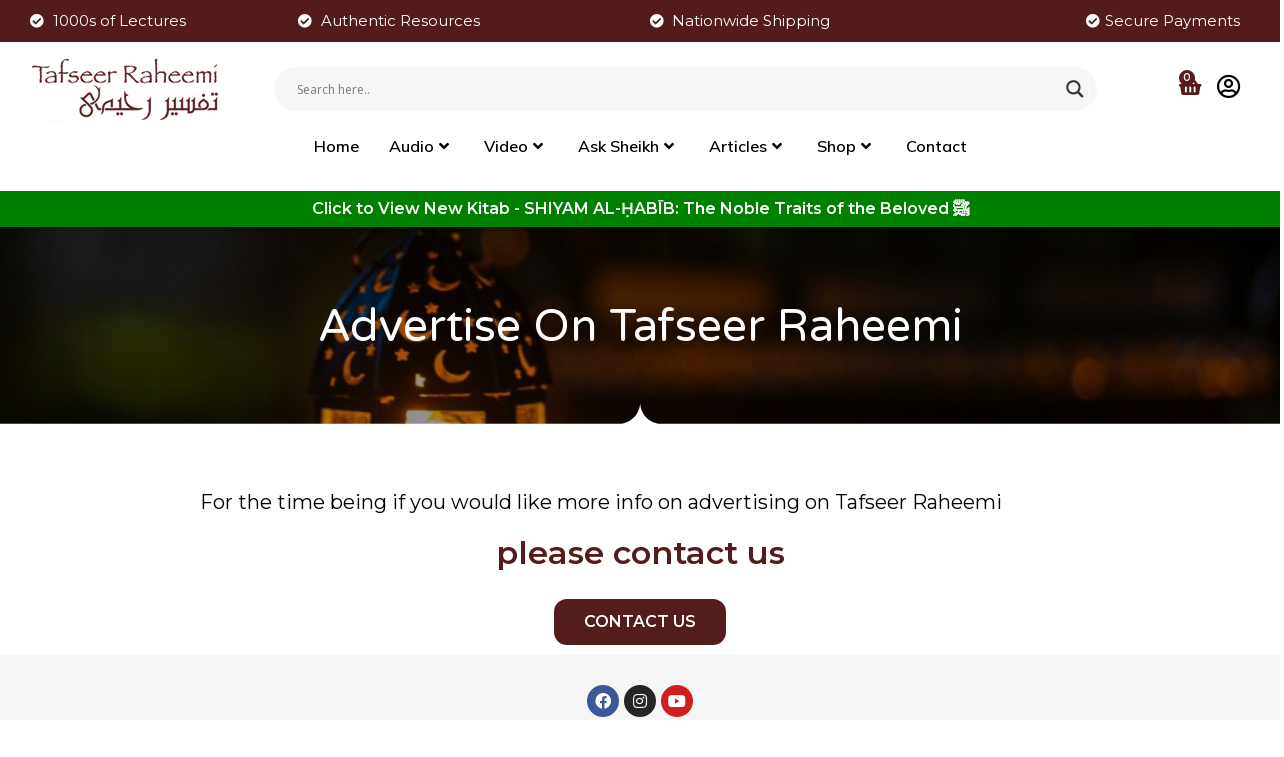

--- FILE ---
content_type: text/html; charset=UTF-8
request_url: https://tafseer-raheemi.com/advertise-on-tafseer-raheemi/
body_size: 25795
content:
<!doctype html>
<html lang="en-US">
<head>
	<meta charset="UTF-8">
		<meta name="viewport" content="width=device-width, initial-scale=1">
	<link rel="profile" href="https://gmpg.org/xfn/11">
	<meta name='robots' content='index, follow, max-image-preview:large, max-snippet:-1, max-video-preview:-1' />

	<!-- This site is optimized with the Yoast SEO plugin v26.4 - https://yoast.com/wordpress/plugins/seo/ -->
	<title>Advertise on Tafseer Raheemi - Tafseer Raheemi</title>
	<link rel="canonical" href="https://18.132.163.184/advertise-on-tafseer-raheemi/" />
	<meta property="og:locale" content="en_US" />
	<meta property="og:type" content="article" />
	<meta property="og:title" content="Advertise on Tafseer Raheemi - Tafseer Raheemi" />
	<meta property="og:description" content="For the time being if you would like more info on advertising on Tafseer Raheemi please contact us Contact Us" />
	<meta property="og:url" content="https://18.132.163.184/advertise-on-tafseer-raheemi/" />
	<meta property="og:site_name" content="Tafseer Raheemi" />
	<meta property="article:modified_time" content="2023-09-25T08:32:24+00:00" />
	<meta name="twitter:card" content="summary_large_image" />
	<script type="application/ld+json" class="yoast-schema-graph">{"@context":"https://schema.org","@graph":[{"@type":"WebPage","@id":"https://18.132.163.184/advertise-on-tafseer-raheemi/","url":"https://18.132.163.184/advertise-on-tafseer-raheemi/","name":"Advertise on Tafseer Raheemi - Tafseer Raheemi","isPartOf":{"@id":"https://tafseer-raheemi.com/#website"},"datePublished":"2012-04-21T23:22:42+00:00","dateModified":"2023-09-25T08:32:24+00:00","breadcrumb":{"@id":"https://18.132.163.184/advertise-on-tafseer-raheemi/#breadcrumb"},"inLanguage":"en-US","potentialAction":[{"@type":"ReadAction","target":["https://18.132.163.184/advertise-on-tafseer-raheemi/"]}]},{"@type":"BreadcrumbList","@id":"https://18.132.163.184/advertise-on-tafseer-raheemi/#breadcrumb","itemListElement":[{"@type":"ListItem","position":1,"name":"Home","item":"https://tafseer-raheemi.com/"},{"@type":"ListItem","position":2,"name":"Advertise on Tafseer Raheemi"}]},{"@type":"WebSite","@id":"https://tafseer-raheemi.com/#website","url":"https://tafseer-raheemi.com/","name":"Tafseer Raheemi","description":"Tafseer | Hadith | Q&amp;A | Audios | Videos &amp; More","publisher":{"@id":"https://tafseer-raheemi.com/#organization"},"potentialAction":[{"@type":"SearchAction","target":{"@type":"EntryPoint","urlTemplate":"https://tafseer-raheemi.com/?s={search_term_string}"},"query-input":{"@type":"PropertyValueSpecification","valueRequired":true,"valueName":"search_term_string"}}],"inLanguage":"en-US"},{"@type":"Organization","@id":"https://tafseer-raheemi.com/#organization","name":"Tafseer Raheemi","url":"https://tafseer-raheemi.com/","logo":{"@type":"ImageObject","inLanguage":"en-US","@id":"https://tafseer-raheemi.com/#/schema/logo/image/","url":"https://tafseer-raheemi.com/wp-content/uploads/2022/02/Tafseer-Raheemi-Logo.png","contentUrl":"https://tafseer-raheemi.com/wp-content/uploads/2022/02/Tafseer-Raheemi-Logo.png","width":272,"height":90,"caption":"Tafseer Raheemi"},"image":{"@id":"https://tafseer-raheemi.com/#/schema/logo/image/"}}]}</script>
	<!-- / Yoast SEO plugin. -->


<link rel='dns-prefetch' href='//www.googletagmanager.com' />
<link rel="alternate" type="application/rss+xml" title="Tafseer Raheemi &raquo; Feed" href="https://tafseer-raheemi.com/feed/" />
<link rel="alternate" type="application/rss+xml" title="Tafseer Raheemi &raquo; Comments Feed" href="https://tafseer-raheemi.com/comments/feed/" />
<link rel="alternate" title="oEmbed (JSON)" type="application/json+oembed" href="https://tafseer-raheemi.com/wp-json/oembed/1.0/embed?url=https%3A%2F%2Ftafseer-raheemi.com%2Fadvertise-on-tafseer-raheemi%2F" />
<link rel="alternate" title="oEmbed (XML)" type="text/xml+oembed" href="https://tafseer-raheemi.com/wp-json/oembed/1.0/embed?url=https%3A%2F%2Ftafseer-raheemi.com%2Fadvertise-on-tafseer-raheemi%2F&#038;format=xml" />
<style id='wp-img-auto-sizes-contain-inline-css' type='text/css'>
img:is([sizes=auto i],[sizes^="auto," i]){contain-intrinsic-size:3000px 1500px}
/*# sourceURL=wp-img-auto-sizes-contain-inline-css */
</style>
<link rel='stylesheet' id='premium-addons-css' href='https://tafseer-raheemi.com/wp-content/plugins/premium-addons-for-elementor/assets/frontend/min-css/premium-addons.min.css?ver=4.10.28' type='text/css' media='all' />
<style id='wp-emoji-styles-inline-css' type='text/css'>

	img.wp-smiley, img.emoji {
		display: inline !important;
		border: none !important;
		box-shadow: none !important;
		height: 1em !important;
		width: 1em !important;
		margin: 0 0.07em !important;
		vertical-align: -0.1em !important;
		background: none !important;
		padding: 0 !important;
	}
/*# sourceURL=wp-emoji-styles-inline-css */
</style>
<link rel='stylesheet' id='wp-block-library-css' href='https://tafseer-raheemi.com/wp-includes/css/dist/block-library/style.min.css?ver=6.9' type='text/css' media='all' />
<style id='global-styles-inline-css' type='text/css'>
:root{--wp--preset--aspect-ratio--square: 1;--wp--preset--aspect-ratio--4-3: 4/3;--wp--preset--aspect-ratio--3-4: 3/4;--wp--preset--aspect-ratio--3-2: 3/2;--wp--preset--aspect-ratio--2-3: 2/3;--wp--preset--aspect-ratio--16-9: 16/9;--wp--preset--aspect-ratio--9-16: 9/16;--wp--preset--color--black: #000000;--wp--preset--color--cyan-bluish-gray: #abb8c3;--wp--preset--color--white: #ffffff;--wp--preset--color--pale-pink: #f78da7;--wp--preset--color--vivid-red: #cf2e2e;--wp--preset--color--luminous-vivid-orange: #ff6900;--wp--preset--color--luminous-vivid-amber: #fcb900;--wp--preset--color--light-green-cyan: #7bdcb5;--wp--preset--color--vivid-green-cyan: #00d084;--wp--preset--color--pale-cyan-blue: #8ed1fc;--wp--preset--color--vivid-cyan-blue: #0693e3;--wp--preset--color--vivid-purple: #9b51e0;--wp--preset--gradient--vivid-cyan-blue-to-vivid-purple: linear-gradient(135deg,rgb(6,147,227) 0%,rgb(155,81,224) 100%);--wp--preset--gradient--light-green-cyan-to-vivid-green-cyan: linear-gradient(135deg,rgb(122,220,180) 0%,rgb(0,208,130) 100%);--wp--preset--gradient--luminous-vivid-amber-to-luminous-vivid-orange: linear-gradient(135deg,rgb(252,185,0) 0%,rgb(255,105,0) 100%);--wp--preset--gradient--luminous-vivid-orange-to-vivid-red: linear-gradient(135deg,rgb(255,105,0) 0%,rgb(207,46,46) 100%);--wp--preset--gradient--very-light-gray-to-cyan-bluish-gray: linear-gradient(135deg,rgb(238,238,238) 0%,rgb(169,184,195) 100%);--wp--preset--gradient--cool-to-warm-spectrum: linear-gradient(135deg,rgb(74,234,220) 0%,rgb(151,120,209) 20%,rgb(207,42,186) 40%,rgb(238,44,130) 60%,rgb(251,105,98) 80%,rgb(254,248,76) 100%);--wp--preset--gradient--blush-light-purple: linear-gradient(135deg,rgb(255,206,236) 0%,rgb(152,150,240) 100%);--wp--preset--gradient--blush-bordeaux: linear-gradient(135deg,rgb(254,205,165) 0%,rgb(254,45,45) 50%,rgb(107,0,62) 100%);--wp--preset--gradient--luminous-dusk: linear-gradient(135deg,rgb(255,203,112) 0%,rgb(199,81,192) 50%,rgb(65,88,208) 100%);--wp--preset--gradient--pale-ocean: linear-gradient(135deg,rgb(255,245,203) 0%,rgb(182,227,212) 50%,rgb(51,167,181) 100%);--wp--preset--gradient--electric-grass: linear-gradient(135deg,rgb(202,248,128) 0%,rgb(113,206,126) 100%);--wp--preset--gradient--midnight: linear-gradient(135deg,rgb(2,3,129) 0%,rgb(40,116,252) 100%);--wp--preset--font-size--small: 13px;--wp--preset--font-size--medium: 20px;--wp--preset--font-size--large: 36px;--wp--preset--font-size--x-large: 42px;--wp--preset--spacing--20: 0.44rem;--wp--preset--spacing--30: 0.67rem;--wp--preset--spacing--40: 1rem;--wp--preset--spacing--50: 1.5rem;--wp--preset--spacing--60: 2.25rem;--wp--preset--spacing--70: 3.38rem;--wp--preset--spacing--80: 5.06rem;--wp--preset--shadow--natural: 6px 6px 9px rgba(0, 0, 0, 0.2);--wp--preset--shadow--deep: 12px 12px 50px rgba(0, 0, 0, 0.4);--wp--preset--shadow--sharp: 6px 6px 0px rgba(0, 0, 0, 0.2);--wp--preset--shadow--outlined: 6px 6px 0px -3px rgb(255, 255, 255), 6px 6px rgb(0, 0, 0);--wp--preset--shadow--crisp: 6px 6px 0px rgb(0, 0, 0);}:where(.is-layout-flex){gap: 0.5em;}:where(.is-layout-grid){gap: 0.5em;}body .is-layout-flex{display: flex;}.is-layout-flex{flex-wrap: wrap;align-items: center;}.is-layout-flex > :is(*, div){margin: 0;}body .is-layout-grid{display: grid;}.is-layout-grid > :is(*, div){margin: 0;}:where(.wp-block-columns.is-layout-flex){gap: 2em;}:where(.wp-block-columns.is-layout-grid){gap: 2em;}:where(.wp-block-post-template.is-layout-flex){gap: 1.25em;}:where(.wp-block-post-template.is-layout-grid){gap: 1.25em;}.has-black-color{color: var(--wp--preset--color--black) !important;}.has-cyan-bluish-gray-color{color: var(--wp--preset--color--cyan-bluish-gray) !important;}.has-white-color{color: var(--wp--preset--color--white) !important;}.has-pale-pink-color{color: var(--wp--preset--color--pale-pink) !important;}.has-vivid-red-color{color: var(--wp--preset--color--vivid-red) !important;}.has-luminous-vivid-orange-color{color: var(--wp--preset--color--luminous-vivid-orange) !important;}.has-luminous-vivid-amber-color{color: var(--wp--preset--color--luminous-vivid-amber) !important;}.has-light-green-cyan-color{color: var(--wp--preset--color--light-green-cyan) !important;}.has-vivid-green-cyan-color{color: var(--wp--preset--color--vivid-green-cyan) !important;}.has-pale-cyan-blue-color{color: var(--wp--preset--color--pale-cyan-blue) !important;}.has-vivid-cyan-blue-color{color: var(--wp--preset--color--vivid-cyan-blue) !important;}.has-vivid-purple-color{color: var(--wp--preset--color--vivid-purple) !important;}.has-black-background-color{background-color: var(--wp--preset--color--black) !important;}.has-cyan-bluish-gray-background-color{background-color: var(--wp--preset--color--cyan-bluish-gray) !important;}.has-white-background-color{background-color: var(--wp--preset--color--white) !important;}.has-pale-pink-background-color{background-color: var(--wp--preset--color--pale-pink) !important;}.has-vivid-red-background-color{background-color: var(--wp--preset--color--vivid-red) !important;}.has-luminous-vivid-orange-background-color{background-color: var(--wp--preset--color--luminous-vivid-orange) !important;}.has-luminous-vivid-amber-background-color{background-color: var(--wp--preset--color--luminous-vivid-amber) !important;}.has-light-green-cyan-background-color{background-color: var(--wp--preset--color--light-green-cyan) !important;}.has-vivid-green-cyan-background-color{background-color: var(--wp--preset--color--vivid-green-cyan) !important;}.has-pale-cyan-blue-background-color{background-color: var(--wp--preset--color--pale-cyan-blue) !important;}.has-vivid-cyan-blue-background-color{background-color: var(--wp--preset--color--vivid-cyan-blue) !important;}.has-vivid-purple-background-color{background-color: var(--wp--preset--color--vivid-purple) !important;}.has-black-border-color{border-color: var(--wp--preset--color--black) !important;}.has-cyan-bluish-gray-border-color{border-color: var(--wp--preset--color--cyan-bluish-gray) !important;}.has-white-border-color{border-color: var(--wp--preset--color--white) !important;}.has-pale-pink-border-color{border-color: var(--wp--preset--color--pale-pink) !important;}.has-vivid-red-border-color{border-color: var(--wp--preset--color--vivid-red) !important;}.has-luminous-vivid-orange-border-color{border-color: var(--wp--preset--color--luminous-vivid-orange) !important;}.has-luminous-vivid-amber-border-color{border-color: var(--wp--preset--color--luminous-vivid-amber) !important;}.has-light-green-cyan-border-color{border-color: var(--wp--preset--color--light-green-cyan) !important;}.has-vivid-green-cyan-border-color{border-color: var(--wp--preset--color--vivid-green-cyan) !important;}.has-pale-cyan-blue-border-color{border-color: var(--wp--preset--color--pale-cyan-blue) !important;}.has-vivid-cyan-blue-border-color{border-color: var(--wp--preset--color--vivid-cyan-blue) !important;}.has-vivid-purple-border-color{border-color: var(--wp--preset--color--vivid-purple) !important;}.has-vivid-cyan-blue-to-vivid-purple-gradient-background{background: var(--wp--preset--gradient--vivid-cyan-blue-to-vivid-purple) !important;}.has-light-green-cyan-to-vivid-green-cyan-gradient-background{background: var(--wp--preset--gradient--light-green-cyan-to-vivid-green-cyan) !important;}.has-luminous-vivid-amber-to-luminous-vivid-orange-gradient-background{background: var(--wp--preset--gradient--luminous-vivid-amber-to-luminous-vivid-orange) !important;}.has-luminous-vivid-orange-to-vivid-red-gradient-background{background: var(--wp--preset--gradient--luminous-vivid-orange-to-vivid-red) !important;}.has-very-light-gray-to-cyan-bluish-gray-gradient-background{background: var(--wp--preset--gradient--very-light-gray-to-cyan-bluish-gray) !important;}.has-cool-to-warm-spectrum-gradient-background{background: var(--wp--preset--gradient--cool-to-warm-spectrum) !important;}.has-blush-light-purple-gradient-background{background: var(--wp--preset--gradient--blush-light-purple) !important;}.has-blush-bordeaux-gradient-background{background: var(--wp--preset--gradient--blush-bordeaux) !important;}.has-luminous-dusk-gradient-background{background: var(--wp--preset--gradient--luminous-dusk) !important;}.has-pale-ocean-gradient-background{background: var(--wp--preset--gradient--pale-ocean) !important;}.has-electric-grass-gradient-background{background: var(--wp--preset--gradient--electric-grass) !important;}.has-midnight-gradient-background{background: var(--wp--preset--gradient--midnight) !important;}.has-small-font-size{font-size: var(--wp--preset--font-size--small) !important;}.has-medium-font-size{font-size: var(--wp--preset--font-size--medium) !important;}.has-large-font-size{font-size: var(--wp--preset--font-size--large) !important;}.has-x-large-font-size{font-size: var(--wp--preset--font-size--x-large) !important;}
/*# sourceURL=global-styles-inline-css */
</style>

<style id='classic-theme-styles-inline-css' type='text/css'>
/*! This file is auto-generated */
.wp-block-button__link{color:#fff;background-color:#32373c;border-radius:9999px;box-shadow:none;text-decoration:none;padding:calc(.667em + 2px) calc(1.333em + 2px);font-size:1.125em}.wp-block-file__button{background:#32373c;color:#fff;text-decoration:none}
/*# sourceURL=/wp-includes/css/classic-themes.min.css */
</style>
<link rel='stylesheet' id='woocommerce-layout-css' href='https://tafseer-raheemi.com/wp-content/plugins/woocommerce/assets/css/woocommerce-layout.css?ver=8.1.3' type='text/css' media='all' />
<link rel='stylesheet' id='woocommerce-smallscreen-css' href='https://tafseer-raheemi.com/wp-content/plugins/woocommerce/assets/css/woocommerce-smallscreen.css?ver=8.1.3' type='text/css' media='only screen and (max-width: 768px)' />
<link rel='stylesheet' id='woocommerce-general-css' href='https://tafseer-raheemi.com/wp-content/plugins/woocommerce/assets/css/woocommerce.css?ver=8.1.3' type='text/css' media='all' />
<style id='woocommerce-inline-inline-css' type='text/css'>
.woocommerce form .form-row .required { visibility: visible; }
/*# sourceURL=woocommerce-inline-inline-css */
</style>
<link rel='stylesheet' id='dgwt-wcas-style-css' href='https://tafseer-raheemi.com/wp-content/plugins/ajax-search-for-woocommerce/assets/css/style.min.css?ver=1.25.0' type='text/css' media='all' />
<link rel='stylesheet' id='hello-elementor-css' href='https://tafseer-raheemi.com/wp-content/themes/hello-elementor/style.min.css?ver=2.5.0' type='text/css' media='all' />
<link rel='stylesheet' id='hello-elementor-theme-style-css' href='https://tafseer-raheemi.com/wp-content/themes/hello-elementor/theme.min.css?ver=2.5.0' type='text/css' media='all' />
<link rel='stylesheet' id='elementor-frontend-css' href='https://tafseer-raheemi.com/wp-content/plugins/elementor/assets/css/frontend-lite.min.css?ver=3.16.4' type='text/css' media='all' />
<link rel='stylesheet' id='elementor-post-5-css' href='https://tafseer-raheemi.com/wp-content/uploads/elementor/css/post-5.css?ver=1765384274' type='text/css' media='all' />
<link rel='stylesheet' id='wpdreams-asl-basic-css' href='https://tafseer-raheemi.com/wp-content/plugins/ajax-search-lite/css/style.basic.css?ver=4.13.4' type='text/css' media='all' />
<style id='wpdreams-asl-basic-inline-css' type='text/css'>

					div[id*='ajaxsearchlitesettings'].searchsettings .asl_option_inner label {
						font-size: 0px !important;
						color: rgba(0, 0, 0, 0);
					}
					div[id*='ajaxsearchlitesettings'].searchsettings .asl_option_inner label:after {
						font-size: 11px !important;
						position: absolute;
						top: 0;
						left: 0;
						z-index: 1;
					}
					.asl_w_container {
						width: 100%;
						margin: 0px 0px 0px 0px;
						min-width: 200px;
					}
					div[id*='ajaxsearchlite'].asl_m {
						width: 100%;
					}
					div[id*='ajaxsearchliteres'].wpdreams_asl_results div.resdrg span.highlighted {
						font-weight: bold;
						color: rgba(217, 49, 43, 1);
						background-color: rgba(238, 238, 238, 1);
					}
					div[id*='ajaxsearchliteres'].wpdreams_asl_results .results img.asl_image {
						width: 70px;
						height: 70px;
						object-fit: cover;
					}
					div[id*='ajaxsearchlite'].asl_r .results {
						max-height: none;
					}
					div[id*='ajaxsearchlite'].asl_r {
						position: absolute;
					}
				
						div.asl_r.asl_w {
							border:1px solid rgba(84, 28, 29, 1) !important;border-radius:7px 7px 7px 7px !important;
							box-shadow: none !important;
						}
					
						div.asl_r.asl_w.vertical .results .item::after {
							display: block;
							position: absolute;
							bottom: 0;
							content: '';
							height: 1px;
							width: 100%;
							background: #D8D8D8;
						}
						div.asl_r.asl_w.vertical .results .item.asl_last_item::after {
							display: none;
						}
					
/*# sourceURL=wpdreams-asl-basic-inline-css */
</style>
<link rel='stylesheet' id='wpdreams-asl-instance-css' href='https://tafseer-raheemi.com/wp-content/plugins/ajax-search-lite/css/style-curvy-black.css?ver=4.13.4' type='text/css' media='all' />
<link rel='stylesheet' id='elementor-icons-css' href='https://tafseer-raheemi.com/wp-content/plugins/elementor/assets/lib/eicons/css/elementor-icons.min.css?ver=5.23.0' type='text/css' media='all' />
<link rel='stylesheet' id='swiper-css' href='https://tafseer-raheemi.com/wp-content/plugins/elementor/assets/lib/swiper/css/swiper.min.css?ver=5.3.6' type='text/css' media='all' />
<link rel='stylesheet' id='elementor-pro-css' href='https://tafseer-raheemi.com/wp-content/plugins/elementor-pro/assets/css/frontend-lite.min.css?ver=3.16.2' type='text/css' media='all' />
<link rel='stylesheet' id='elementor-global-css' href='https://tafseer-raheemi.com/wp-content/uploads/elementor/css/global.css?ver=1765384275' type='text/css' media='all' />
<link rel='stylesheet' id='elementor-post-4986-css' href='https://tafseer-raheemi.com/wp-content/uploads/elementor/css/post-4986.css?ver=1765417563' type='text/css' media='all' />
<link rel='stylesheet' id='elementor-post-41140-css' href='https://tafseer-raheemi.com/wp-content/uploads/elementor/css/post-41140.css?ver=1768041208' type='text/css' media='all' />
<link rel='stylesheet' id='elementor-post-41142-css' href='https://tafseer-raheemi.com/wp-content/uploads/elementor/css/post-41142.css?ver=1768040817' type='text/css' media='all' />
<link rel='stylesheet' id='sib-front-css-css' href='https://tafseer-raheemi.com/wp-content/plugins/mailin/css/mailin-front.css?ver=6.9' type='text/css' media='all' />
<link rel='stylesheet' id='google-fonts-1-css' href='https://fonts.googleapis.com/css?family=Montserrat%3A100%2C100italic%2C200%2C200italic%2C300%2C300italic%2C400%2C400italic%2C500%2C500italic%2C600%2C600italic%2C700%2C700italic%2C800%2C800italic%2C900%2C900italic%7CVarela+Round%3A100%2C100italic%2C200%2C200italic%2C300%2C300italic%2C400%2C400italic%2C500%2C500italic%2C600%2C600italic%2C700%2C700italic%2C800%2C800italic%2C900%2C900italic%7CMulish%3A100%2C100italic%2C200%2C200italic%2C300%2C300italic%2C400%2C400italic%2C500%2C500italic%2C600%2C600italic%2C700%2C700italic%2C800%2C800italic%2C900%2C900italic%7CNunito+Sans%3A100%2C100italic%2C200%2C200italic%2C300%2C300italic%2C400%2C400italic%2C500%2C500italic%2C600%2C600italic%2C700%2C700italic%2C800%2C800italic%2C900%2C900italic&#038;display=auto&#038;ver=6.9' type='text/css' media='all' />
<link rel='stylesheet' id='elementor-icons-shared-0-css' href='https://tafseer-raheemi.com/wp-content/plugins/elementor/assets/lib/font-awesome/css/fontawesome.min.css?ver=5.15.3' type='text/css' media='all' />
<link rel='stylesheet' id='elementor-icons-fa-solid-css' href='https://tafseer-raheemi.com/wp-content/plugins/elementor/assets/lib/font-awesome/css/solid.min.css?ver=5.15.3' type='text/css' media='all' />
<link rel='stylesheet' id='elementor-icons-fa-regular-css' href='https://tafseer-raheemi.com/wp-content/plugins/elementor/assets/lib/font-awesome/css/regular.min.css?ver=5.15.3' type='text/css' media='all' />
<link rel='stylesheet' id='elementor-icons-fa-brands-css' href='https://tafseer-raheemi.com/wp-content/plugins/elementor/assets/lib/font-awesome/css/brands.min.css?ver=5.15.3' type='text/css' media='all' />
<link rel="preconnect" href="https://fonts.gstatic.com/" crossorigin><script type="text/javascript" src="https://tafseer-raheemi.com/wp-includes/js/jquery/jquery.min.js?ver=3.7.1" id="jquery-core-js"></script>
<script type="text/javascript" src="https://tafseer-raheemi.com/wp-includes/js/jquery/jquery-migrate.min.js?ver=3.4.1" id="jquery-migrate-js"></script>

<!-- Google tag (gtag.js) snippet added by Site Kit -->
<!-- Google Analytics snippet added by Site Kit -->
<script type="text/javascript" src="https://www.googletagmanager.com/gtag/js?id=GT-5R4WLGH" id="google_gtagjs-js" async></script>
<script type="text/javascript" id="google_gtagjs-js-after">
/* <![CDATA[ */
window.dataLayer = window.dataLayer || [];function gtag(){dataLayer.push(arguments);}
gtag("set","linker",{"domains":["tafseer-raheemi.com"]});
gtag("js", new Date());
gtag("set", "developer_id.dZTNiMT", true);
gtag("config", "GT-5R4WLGH");
//# sourceURL=google_gtagjs-js-after
/* ]]> */
</script>
<script type="text/javascript" id="sib-front-js-js-extra">
/* <![CDATA[ */
var sibErrMsg = {"invalidMail":"Please fill out valid email address","requiredField":"Please fill out required fields","invalidDateFormat":"Please fill out valid date format","invalidSMSFormat":"Please fill out valid phone number"};
var ajax_sib_front_object = {"ajax_url":"https://tafseer-raheemi.com/wp-admin/admin-ajax.php","ajax_nonce":"ce21ca274d","flag_url":"https://tafseer-raheemi.com/wp-content/plugins/mailin/img/flags/"};
//# sourceURL=sib-front-js-js-extra
/* ]]> */
</script>
<script type="text/javascript" src="https://tafseer-raheemi.com/wp-content/plugins/mailin/js/mailin-front.js?ver=1745525666" id="sib-front-js-js"></script>
<link rel="https://api.w.org/" href="https://tafseer-raheemi.com/wp-json/" /><link rel="alternate" title="JSON" type="application/json" href="https://tafseer-raheemi.com/wp-json/wp/v2/pages/4986" /><link rel="EditURI" type="application/rsd+xml" title="RSD" href="https://tafseer-raheemi.com/xmlrpc.php?rsd" />
<meta name="generator" content="WordPress 6.9" />
<meta name="generator" content="WooCommerce 8.1.3" />
<link rel='shortlink' href='https://tafseer-raheemi.com/?p=4986' />
<meta name="generator" content="Site Kit by Google 1.166.0" />		<style>
			.dgwt-wcas-ico-magnifier,.dgwt-wcas-ico-magnifier-handler{max-width:20px}.dgwt-wcas-search-wrapp{max-width:600px}.dgwt-wcas-search-wrapp .dgwt-wcas-sf-wrapp .dgwt-wcas-search-submit::before{border-color:transparent #541c1d}.dgwt-wcas-search-wrapp .dgwt-wcas-sf-wrapp .dgwt-wcas-search-submit:hover::before,.dgwt-wcas-search-wrapp .dgwt-wcas-sf-wrapp .dgwt-wcas-search-submit:focus::before{border-right-color:#541c1d}.dgwt-wcas-search-wrapp .dgwt-wcas-sf-wrapp .dgwt-wcas-search-submit,.dgwt-wcas-om-bar .dgwt-wcas-om-return{background-color:#541c1d}.dgwt-wcas-search-wrapp .dgwt-wcas-ico-magnifier,.dgwt-wcas-search-wrapp .dgwt-wcas-sf-wrapp .dgwt-wcas-search-submit svg path,.dgwt-wcas-om-bar .dgwt-wcas-om-return svg path{}		</style>
			<noscript><style>.woocommerce-product-gallery{ opacity: 1 !important; }</style></noscript>
					<link rel="preconnect" href="https://fonts.gstatic.com" crossorigin />
				<link rel="preload" as="style" href="//fonts.googleapis.com/css?family=Open+Sans&display=swap" />
								<link rel="stylesheet" href="//fonts.googleapis.com/css?family=Open+Sans&display=swap" media="all" />
				<meta name="generator" content="Elementor 3.16.4; features: e_dom_optimization, e_optimized_assets_loading, e_optimized_css_loading, additional_custom_breakpoints; settings: css_print_method-external, google_font-enabled, font_display-auto">
<script type="text/javascript" src="https://cdn.brevo.com/js/sdk-loader.js" async></script>
<script type="text/javascript">
  window.Brevo = window.Brevo || [];
  window.Brevo.push(['init', {"client_key":"2s1w4mw6s8ptb7on2a8g7ios","email_id":null,"push":{"customDomain":"https:\/\/tafseer-raheemi.com\/wp-content\/plugins\/mailin\/"},"service_worker_url":"wonderpush-worker-loader.min.js?webKey=03316f04f2de0da7e28dc5d7c6dff766ab8035f3a795f89d169cb67e4c767edf","frame_url":"brevo-frame.html"}]);
</script><script type="text/javascript" src="https://cdn.by.wonderpush.com/sdk/1.1/wonderpush-loader.min.js" async></script>
<script type="text/javascript">
  window.WonderPush = window.WonderPush || [];
  window.WonderPush.push(['init', {"customDomain":"https:\/\/tafseer-raheemi.com\/wp-content\/plugins\/mailin\/","serviceWorkerUrl":"wonderpush-worker-loader.min.js?webKey=03316f04f2de0da7e28dc5d7c6dff766ab8035f3a795f89d169cb67e4c767edf","frameUrl":"wonderpush.min.html","webKey":"03316f04f2de0da7e28dc5d7c6dff766ab8035f3a795f89d169cb67e4c767edf"}]);
</script><style type="text/css">.wpgs-for .slick-arrow::before,.wpgs-nav .slick-prev::before, .wpgs-nav .slick-next::before{color:#000;}.fancybox-bg{background-color:rgba(10,0,0,0.75);}.fancybox-caption,.fancybox-infobar{color:#fff;}.wpgs-nav .slick-slide{border-color:transparent}.wpgs-nav .slick-current{border-color:#000}.wpgs-video-wrapper{min-height:500px;}</style><link rel="icon" href="https://tafseer-raheemi.com/wp-content/uploads/2022/02/Tafseer-Raheemi-Logo-150x90.png" sizes="32x32" />
<link rel="icon" href="https://tafseer-raheemi.com/wp-content/uploads/2022/02/Tafseer-Raheemi-Logo.png" sizes="192x192" />
<link rel="apple-touch-icon" href="https://tafseer-raheemi.com/wp-content/uploads/2022/02/Tafseer-Raheemi-Logo.png" />
<meta name="msapplication-TileImage" content="https://tafseer-raheemi.com/wp-content/uploads/2022/02/Tafseer-Raheemi-Logo.png" />
		<style type="text/css" id="wp-custom-css">
			.woocommerce-product-details__short-description p:nth-last-of-type(1),
.woocommerce-product-details__short-description p:nth-last-of-type(2) {
    display: none;
}p.stock.in-stock {
    display: none !important;
}
h1.product_title.entry-title.elementor-heading-title.elementor-size-default {
    width: 100% !important;
}
.elementor-41140 .elementor-element.elementor-element-18a0911 .elementor-nav-menu--dropdown a {
    padding-left: 15px !important;
    padding-right: 15px !important;
    padding-top: 11px !important;
    padding-bottom: 11px !important;
}

 .elementor-15833 .elementor-element.elementor-element-ef62f3b.elementor-wc-products ul.products li.product {
    text-align: left;
    border-style: solid;
    border-width: 1px 1px 1px 1px;
    border-radius: 1px;
    padding: 20px 20px 20px 20px;
    border-color: white !important;
}

.elementor-41243 .elementor-element.elementor-element-66be0d8 .elementor-nav-menu--dropdown .elementor-item, .elementor-41243 .elementor-element.elementor-element-66be0d8 .elementor-nav-menu--dropdown  .elementor-sub-item {
    font-family: "Montserrat", Sans-serif;
    font-weight: 500;
    padding-left: 10px !important;
}
.elementor-nav-menu li {
    border-width: 0;
    margin-bottom: 10px !important;
}
.woocommerce:where(body:not(.woocommerce-block-theme-has-button-styles)) #respond input#submit.alt, .woocommerce:where(body:not(.woocommerce-block-theme-has-button-styles)) a.button.alt, .woocommerce:where(body:not(.woocommerce-block-theme-has-button-styles)) button.button.alt, .woocommerce:where(body:not(.woocommerce-block-theme-has-button-styles)) input.button.alt, :where(body:not(.woocommerce-block-theme-has-button-styles)) .woocommerce #respond input#submit.alt, :where(body:not(.woocommerce-block-theme-has-button-styles)) .woocommerce a.button.alt, :where(body:not(.woocommerce-block-theme-has-button-styles)) .woocommerce button.button.alt, :where(body:not(.woocommerce-block-theme-has-button-styles)) .woocommerce input.button.alt {
    background-color: #7AB979 !important;
    color: #fff;
    -webkit-font-smoothing: antialiased;
}

h1.entry-title {
    width: 1145px !important;
    margin: auto;
    padding-bottom: 19px;
}#ajaxsearchlite1 .probox, div.asl_w .probox {
    margin: 0;
    padding: 8px;
    height: 28px;
    background-color: #fff;
    border: unset !important;
    border-radius: 0 0 0 0;
    box-shadow: 0 0 0 0 #b5b5b5 inset;
    border-radius: 30px;
}
li#tab-title-additional_information {
    display: none !important;
}
li#tab-title-reviews {
    display: none !important;
}
 body {
    background: url(https://tafseer-raheemi.com/wp-content/uploads/2025/04/yygygygyg.png);
    background-repeat: no-repeat !important;
    background-size: cover !important;
}.elementor-card-shadow-yes .elementor-post__card {
    box-shadow: unset !important;
}.elementor-15509 .elementor-element.elementor-element-742d4b44 .elementor-post__card {
    background-color: #FFFFFF !important;
}.elementor-15509 .elementor-element.elementor-element-742d4b44 .elementor-post__card {
    background-color: #FFFFFF !important;
    border-radius: 10px !important;
}
.elementor-slides-wrapper.elementor-main-swiper.swiper-container {
    border-radius: 0px !important;
}



body.blog.logged-in.admin-bar.wp-custom-logo.wp-theme-hello-elementor.theme-hello-elementor.woocommerce-js.elementor-default.elementor-template-full-width.elementor-kit-5.elementor-page-15509.customize-support.dialog-body.dialog-buttons-body.dialog-container.dialog-buttons-container.e--ua-blink.e--ua-chrome.e--ua-webkit.vsc-initialized .newac{
	display:none!important
}

.elementor-slides-wrapper.elementor-main-swiper.swiper-container
Specificity: (0,3,0)
 {
    border-radius: 0px !important;
}















		</style>
		<link rel='stylesheet' id='elementor-post-39541-css' href='https://tafseer-raheemi.com/wp-content/uploads/elementor/css/post-39541.css?ver=1767544958' type='text/css' media='all' />
<link rel='stylesheet' id='google-fonts-2-css' href='https://fonts.googleapis.com/css?family=Red+Hat+Display%3A100%2C100italic%2C200%2C200italic%2C300%2C300italic%2C400%2C400italic%2C500%2C500italic%2C600%2C600italic%2C700%2C700italic%2C800%2C800italic%2C900%2C900italic&#038;display=auto&#038;ver=6.9' type='text/css' media='all' />
<link rel='stylesheet' id='elementor-post-39641-css' href='https://tafseer-raheemi.com/wp-content/uploads/elementor/css/post-39641.css?ver=1765398082' type='text/css' media='all' />
<link rel='stylesheet' id='elementor-post-39658-css' href='https://tafseer-raheemi.com/wp-content/uploads/elementor/css/post-39658.css?ver=1765398082' type='text/css' media='all' />
<link rel='stylesheet' id='font-awesome-5-all-css' href='https://tafseer-raheemi.com/wp-content/plugins/elementor/assets/lib/font-awesome/css/all.min.css?ver=4.10.28' type='text/css' media='all' />
<link rel='stylesheet' id='elementor-post-43190-css' href='https://tafseer-raheemi.com/wp-content/uploads/elementor/css/post-43190.css?ver=1767113848' type='text/css' media='all' />
</head>
<body class="wp-singular page-template page-template-elementor_header_footer page page-id-4986 wp-custom-logo wp-theme-hello-elementor theme-hello-elementor woocommerce-no-js elementor-default elementor-template-full-width elementor-kit-5 elementor-page elementor-page-4986">

		<div data-elementor-type="header" data-elementor-id="41140" class="elementor elementor-41140 elementor-location-header" data-elementor-post-type="elementor_library">
								<section class="elementor-section elementor-top-section elementor-element elementor-element-90ccb13 elementor-section-boxed elementor-section-height-default elementor-section-height-default" data-id="90ccb13" data-element_type="section" data-settings="{&quot;background_background&quot;:&quot;classic&quot;}">
						<div class="elementor-container elementor-column-gap-default">
					<div class="elementor-column elementor-col-25 elementor-top-column elementor-element elementor-element-df51eec" data-id="df51eec" data-element_type="column">
			<div class="elementor-widget-wrap elementor-element-populated">
								<div class="elementor-element elementor-element-d102ef3 elementor-icon-list--layout-traditional elementor-list-item-link-full_width elementor-widget elementor-widget-icon-list" data-id="d102ef3" data-element_type="widget" data-widget_type="icon-list.default">
				<div class="elementor-widget-container">
			<link rel="stylesheet" href="https://tafseer-raheemi.com/wp-content/plugins/elementor/assets/css/widget-icon-list.min.css">		<ul class="elementor-icon-list-items">
							<li class="elementor-icon-list-item">
											<span class="elementor-icon-list-icon">
							<i aria-hidden="true" class="fas fa-check-circle"></i>						</span>
										<span class="elementor-icon-list-text">1000s of Lectures</span>
									</li>
						</ul>
				</div>
				</div>
					</div>
		</div>
				<div class="elementor-column elementor-col-25 elementor-top-column elementor-element elementor-element-896f770" data-id="896f770" data-element_type="column">
			<div class="elementor-widget-wrap elementor-element-populated">
								<div class="elementor-element elementor-element-ac43f5e elementor-icon-list--layout-traditional elementor-list-item-link-full_width elementor-widget elementor-widget-icon-list" data-id="ac43f5e" data-element_type="widget" data-widget_type="icon-list.default">
				<div class="elementor-widget-container">
					<ul class="elementor-icon-list-items">
							<li class="elementor-icon-list-item">
											<span class="elementor-icon-list-icon">
							<i aria-hidden="true" class="fas fa-check-circle"></i>						</span>
										<span class="elementor-icon-list-text">Authentic Resources</span>
									</li>
						</ul>
				</div>
				</div>
					</div>
		</div>
				<div class="elementor-column elementor-col-25 elementor-top-column elementor-element elementor-element-2f11c81" data-id="2f11c81" data-element_type="column">
			<div class="elementor-widget-wrap elementor-element-populated">
								<div class="elementor-element elementor-element-36b84b6 elementor-icon-list--layout-traditional elementor-list-item-link-full_width elementor-widget elementor-widget-icon-list" data-id="36b84b6" data-element_type="widget" data-widget_type="icon-list.default">
				<div class="elementor-widget-container">
					<ul class="elementor-icon-list-items">
							<li class="elementor-icon-list-item">
											<span class="elementor-icon-list-icon">
							<i aria-hidden="true" class="fas fa-check-circle"></i>						</span>
										<span class="elementor-icon-list-text">Nationwide Shipping</span>
									</li>
						</ul>
				</div>
				</div>
					</div>
		</div>
				<div class="elementor-column elementor-col-25 elementor-top-column elementor-element elementor-element-1993800" data-id="1993800" data-element_type="column">
			<div class="elementor-widget-wrap elementor-element-populated">
								<div class="elementor-element elementor-element-1fb9ea6 elementor-align-right elementor-mobile-align-left elementor-icon-list--layout-traditional elementor-list-item-link-full_width elementor-widget elementor-widget-icon-list" data-id="1fb9ea6" data-element_type="widget" data-widget_type="icon-list.default">
				<div class="elementor-widget-container">
					<ul class="elementor-icon-list-items">
							<li class="elementor-icon-list-item">
											<span class="elementor-icon-list-icon">
							<i aria-hidden="true" class="fas fa-check-circle"></i>						</span>
										<span class="elementor-icon-list-text">Secure Payments</span>
									</li>
						</ul>
				</div>
				</div>
					</div>
		</div>
							</div>
		</section>
				<section class="elementor-section elementor-top-section elementor-element elementor-element-a865318 elementor-section-content-middle elementor-hidden-tablet elementor-hidden-mobile elementor-section-boxed elementor-section-height-default elementor-section-height-default" data-id="a865318" data-element_type="section">
						<div class="elementor-container elementor-column-gap-default">
					<div class="elementor-column elementor-col-100 elementor-top-column elementor-element elementor-element-1de7dc5" data-id="1de7dc5" data-element_type="column">
			<div class="elementor-widget-wrap elementor-element-populated">
								<section class="elementor-section elementor-inner-section elementor-element elementor-element-e9cc70b elementor-section-content-middle elementor-section-full_width elementor-section-height-default elementor-section-height-default" data-id="e9cc70b" data-element_type="section">
						<div class="elementor-container elementor-column-gap-default">
					<div class="elementor-column elementor-col-33 elementor-inner-column elementor-element elementor-element-3e8f719" data-id="3e8f719" data-element_type="column">
			<div class="elementor-widget-wrap elementor-element-populated">
								<div class="elementor-element elementor-element-891d44b elementor-widget elementor-widget-image" data-id="891d44b" data-element_type="widget" data-widget_type="image.default">
				<div class="elementor-widget-container">
			<style>/*! elementor - v3.16.0 - 20-09-2023 */
.elementor-widget-image{text-align:center}.elementor-widget-image a{display:inline-block}.elementor-widget-image a img[src$=".svg"]{width:48px}.elementor-widget-image img{vertical-align:middle;display:inline-block}</style>													<a href="https://tafseer-raheemi.com">
							<img width="186" height="63" src="https://tafseer-raheemi.com/wp-content/uploads/2025/04/image-1.png" class="attachment-full size-full wp-image-41147" alt="" srcset="https://tafseer-raheemi.com/wp-content/uploads/2025/04/image-1.png 186w, https://tafseer-raheemi.com/wp-content/uploads/2025/04/image-1-64x22.png 64w" sizes="(max-width: 186px) 100vw, 186px" />								</a>
															</div>
				</div>
					</div>
		</div>
				<div class="elementor-column elementor-col-33 elementor-inner-column elementor-element elementor-element-7b0fff9" data-id="7b0fff9" data-element_type="column">
			<div class="elementor-widget-wrap elementor-element-populated">
								<div class="elementor-element elementor-element-e4408e2 elementor-widget elementor-widget-shortcode" data-id="e4408e2" data-element_type="widget" data-widget_type="shortcode.default">
				<div class="elementor-widget-container">
					<div class="elementor-shortcode"><div class="asl_w_container asl_w_container_1" data-id="1" data-instance="1">
	<div id='ajaxsearchlite1'
		data-id="1"
		data-instance="1"
		class="asl_w asl_m asl_m_1 asl_m_1_1">
		<div class="probox">

	
	<div class='prosettings' style='display:none;' data-opened=0>
				<div class='innericon'>
			<svg version="1.1" xmlns="http://www.w3.org/2000/svg" xmlns:xlink="http://www.w3.org/1999/xlink" x="0px" y="0px" width="22" height="22" viewBox="0 0 512 512" enable-background="new 0 0 512 512" xml:space="preserve">
					<polygon transform = "rotate(90 256 256)" points="142.332,104.886 197.48,50 402.5,256 197.48,462 142.332,407.113 292.727,256 "/>
				</svg>
		</div>
	</div>

	
	
	<div class='proinput'>
		<form role="search" action='#' autocomplete="off"
				aria-label="Search form">
			<input aria-label="Search input"
					type='search' class='orig'
					tabindex="0"
					name='phrase'
					placeholder='Search here..'
					value=''
					autocomplete="off"/>
			<input aria-label="Search autocomplete"
					type='text'
					class='autocomplete'
					tabindex="-1"
					name='phrase'
					value=''
					autocomplete="off" disabled/>
			<input type='submit' value="Start search" style='width:0; height: 0; visibility: hidden;'>
		</form>
	</div>

	
	
	<button class='promagnifier' tabindex="0" aria-label="Search magnifier">
				<span class='innericon' style="display:block;">
			<svg version="1.1" xmlns="http://www.w3.org/2000/svg" xmlns:xlink="http://www.w3.org/1999/xlink" x="0px" y="0px" width="22" height="22" viewBox="0 0 512 512" enable-background="new 0 0 512 512" xml:space="preserve">
					<path d="M460.355,421.59L353.844,315.078c20.041-27.553,31.885-61.437,31.885-98.037
						C385.729,124.934,310.793,50,218.686,50C126.58,50,51.645,124.934,51.645,217.041c0,92.106,74.936,167.041,167.041,167.041
						c34.912,0,67.352-10.773,94.184-29.158L419.945,462L460.355,421.59z M100.631,217.041c0-65.096,52.959-118.056,118.055-118.056
						c65.098,0,118.057,52.959,118.057,118.056c0,65.096-52.959,118.056-118.057,118.056C153.59,335.097,100.631,282.137,100.631,217.041
						z"/>
				</svg>
		</span>
	</button>

	
	
	<div class='proloading'>

		<div class="asl_loader"><div class="asl_loader-inner asl_simple-circle"></div></div>

			</div>

			<div class='proclose'>
			<svg version="1.1" xmlns="http://www.w3.org/2000/svg" xmlns:xlink="http://www.w3.org/1999/xlink" x="0px"
				y="0px"
				width="12" height="12" viewBox="0 0 512 512" enable-background="new 0 0 512 512"
				xml:space="preserve">
				<polygon points="438.393,374.595 319.757,255.977 438.378,137.348 374.595,73.607 255.995,192.225 137.375,73.622 73.607,137.352 192.246,255.983 73.622,374.625 137.352,438.393 256.002,319.734 374.652,438.378 "/>
			</svg>
		</div>
	
	
</div>	</div>
	<div class='asl_data_container' style="display:none !important;">
		<div class="asl_init_data wpdreams_asl_data_ct"
	style="display:none !important;"
	id="asl_init_id_1"
	data-asl-id="1"
	data-asl-instance="1"
	data-settings="{&quot;homeurl&quot;:&quot;https:\/\/tafseer-raheemi.com\/&quot;,&quot;resultstype&quot;:&quot;vertical&quot;,&quot;resultsposition&quot;:&quot;hover&quot;,&quot;itemscount&quot;:4,&quot;charcount&quot;:0,&quot;highlight&quot;:false,&quot;highlightWholewords&quot;:true,&quot;singleHighlight&quot;:false,&quot;scrollToResults&quot;:{&quot;enabled&quot;:false,&quot;offset&quot;:0},&quot;resultareaclickable&quot;:1,&quot;autocomplete&quot;:{&quot;enabled&quot;:true,&quot;lang&quot;:&quot;en&quot;,&quot;trigger_charcount&quot;:0},&quot;mobile&quot;:{&quot;menu_selector&quot;:&quot;#menu-toggle&quot;},&quot;trigger&quot;:{&quot;click&quot;:&quot;results_page&quot;,&quot;click_location&quot;:&quot;same&quot;,&quot;update_href&quot;:false,&quot;return&quot;:&quot;results_page&quot;,&quot;return_location&quot;:&quot;same&quot;,&quot;facet&quot;:true,&quot;type&quot;:true,&quot;redirect_url&quot;:&quot;?s={phrase}&quot;,&quot;delay&quot;:300},&quot;animations&quot;:{&quot;pc&quot;:{&quot;settings&quot;:{&quot;anim&quot;:&quot;fadedrop&quot;,&quot;dur&quot;:300},&quot;results&quot;:{&quot;anim&quot;:&quot;fadedrop&quot;,&quot;dur&quot;:300},&quot;items&quot;:&quot;voidanim&quot;},&quot;mob&quot;:{&quot;settings&quot;:{&quot;anim&quot;:&quot;fadedrop&quot;,&quot;dur&quot;:300},&quot;results&quot;:{&quot;anim&quot;:&quot;fadedrop&quot;,&quot;dur&quot;:300},&quot;items&quot;:&quot;voidanim&quot;}},&quot;autop&quot;:{&quot;state&quot;:true,&quot;phrase&quot;:&quot;&quot;,&quot;count&quot;:&quot;1&quot;},&quot;resPage&quot;:{&quot;useAjax&quot;:false,&quot;selector&quot;:&quot;#main&quot;,&quot;trigger_type&quot;:true,&quot;trigger_facet&quot;:true,&quot;trigger_magnifier&quot;:false,&quot;trigger_return&quot;:false},&quot;resultsSnapTo&quot;:&quot;left&quot;,&quot;results&quot;:{&quot;width&quot;:&quot;auto&quot;,&quot;width_tablet&quot;:&quot;auto&quot;,&quot;width_phone&quot;:&quot;auto&quot;},&quot;settingsimagepos&quot;:&quot;right&quot;,&quot;closeOnDocClick&quot;:true,&quot;overridewpdefault&quot;:true,&quot;override_method&quot;:&quot;get&quot;}"></div>
	<div id="asl_hidden_data">
		<svg style="position:absolute" height="0" width="0">
			<filter id="aslblur">
				<feGaussianBlur in="SourceGraphic" stdDeviation="4"/>
			</filter>
		</svg>
		<svg style="position:absolute" height="0" width="0">
			<filter id="no_aslblur"></filter>
		</svg>
	</div>
	</div>

	<div id='ajaxsearchliteres1'
	class='vertical wpdreams_asl_results asl_w asl_r asl_r_1 asl_r_1_1'>

	
	<div class="results">

		
		<div class="resdrg">
		</div>

		
	</div>

	
	
</div>

	<div id='__original__ajaxsearchlitesettings1'
		data-id="1"
		class="searchsettings wpdreams_asl_settings asl_w asl_s asl_s_1">
		<form name='options'
		aria-label="Search settings form"
		autocomplete = 'off'>

	
	
	<input type="hidden" name="filters_changed" style="display:none;" value="0">
	<input type="hidden" name="filters_initial" style="display:none;" value="1">

	<div class="asl_option_inner hiddend">
		<input type='hidden' name='qtranslate_lang' id='qtranslate_lang'
				value='0'/>
	</div>

	
	
	<fieldset class="asl_sett_scroll">
		<legend style="display: none;">Generic selectors</legend>
		<div class="asl_option" tabindex="0">
			<div class="asl_option_inner">
				<input type="checkbox" value="exact"
						aria-label="Exact matches only"
						name="asl_gen[]" />
				<div class="asl_option_checkbox"></div>
			</div>
			<div class="asl_option_label">
				Exact matches only			</div>
		</div>
		<div class="asl_option" tabindex="0">
			<div class="asl_option_inner">
				<input type="checkbox" value="title"
						aria-label="Search in title"
						name="asl_gen[]"  checked="checked"/>
				<div class="asl_option_checkbox"></div>
			</div>
			<div class="asl_option_label">
				Search in title			</div>
		</div>
		<div class="asl_option" tabindex="0">
			<div class="asl_option_inner">
				<input type="checkbox" value="content"
						aria-label="Search in content"
						name="asl_gen[]"  checked="checked"/>
				<div class="asl_option_checkbox"></div>
			</div>
			<div class="asl_option_label">
				Search in content			</div>
		</div>
		<div class="asl_option_inner hiddend">
			<input type="checkbox" value="excerpt"
					aria-label="Search in excerpt"
					name="asl_gen[]"  checked="checked"/>
			<div class="asl_option_checkbox"></div>
		</div>
	</fieldset>
	<fieldset class="asl_sett_scroll">
		<legend style="display: none;">Post Type Selectors</legend>
					<div class="asl_option_inner hiddend">
				<input type="checkbox" value="post"
						aria-label="Hidden option, ignore please"
						name="customset[]" checked="checked"/>
			</div>
						<div class="asl_option_inner hiddend">
				<input type="checkbox" value="page"
						aria-label="Hidden option, ignore please"
						name="customset[]" checked="checked"/>
			</div>
						<div class="asl_option_inner hiddend">
				<input type="checkbox" value="product"
						aria-label="Hidden option, ignore please"
						name="customset[]" checked="checked"/>
			</div>
						<div class="asl_option_inner hiddend">
				<input type="checkbox" value="product_variation"
						aria-label="Hidden option, ignore please"
						name="customset[]" checked="checked"/>
			</div>
				</fieldset>
	</form>
	</div>
</div>
</div>
				</div>
				</div>
					</div>
		</div>
				<div class="elementor-column elementor-col-33 elementor-inner-column elementor-element elementor-element-f9df3f6" data-id="f9df3f6" data-element_type="column">
			<div class="elementor-widget-wrap elementor-element-populated">
								<div class="elementor-element elementor-element-4607042 toggle-icon--custom elementor-widget__width-auto elementor-menu-cart--items-indicator-bubble elementor-menu-cart--cart-type-side-cart elementor-menu-cart--show-remove-button-yes elementor-widget elementor-widget-woocommerce-menu-cart" data-id="4607042" data-element_type="widget" data-settings="{&quot;cart_type&quot;:&quot;side-cart&quot;,&quot;open_cart&quot;:&quot;click&quot;,&quot;automatically_open_cart&quot;:&quot;no&quot;}" data-widget_type="woocommerce-menu-cart.default">
				<div class="elementor-widget-container">
			<link rel="stylesheet" href="https://tafseer-raheemi.com/wp-content/plugins/elementor-pro/assets/css/widget-woocommerce.min.css">		<div class="elementor-menu-cart__wrapper">
							<div class="elementor-menu-cart__toggle_wrapper">
					<div class="elementor-menu-cart__container elementor-lightbox" aria-hidden="true">
						<div class="elementor-menu-cart__main" aria-hidden="true">
									<div class="elementor-menu-cart__close-button">
					</div>
									<div class="widget_shopping_cart_content">
															</div>
						</div>
					</div>
							<div class="elementor-menu-cart__toggle elementor-button-wrapper">
			<a id="elementor-menu-cart__toggle_button" href="#" class="elementor-menu-cart__toggle_button elementor-button elementor-size-sm" aria-expanded="false">
				<span class="elementor-button-text"><span class="woocommerce-Price-amount amount"><bdi><span class="woocommerce-Price-currencySymbol">&pound;</span>0.00</bdi></span></span>
				<span class="elementor-button-icon">
					<span class="elementor-button-icon-qty" data-counter="0">0</span>
					<i class="e-toggle-cart-custom-icon fas fa-shopping-basket" aria-hidden="true"></i>					<span class="elementor-screen-only">Cart</span>
				</span>
			</a>
		</div>
						</div>
					</div> <!-- close elementor-menu-cart__wrapper -->
				</div>
				</div>
				<div class="elementor-element elementor-element-eaf2eea elementor-widget__width-auto elementor-view-default elementor-widget elementor-widget-icon" data-id="eaf2eea" data-element_type="widget" data-widget_type="icon.default">
				<div class="elementor-widget-container">
					<div class="elementor-icon-wrapper">
			<a class="elementor-icon" href="https://tafseer-raheemi.com/my-account/">
			<i aria-hidden="true" class="far fa-user-circle"></i>			</a>
		</div>
				</div>
				</div>
					</div>
		</div>
							</div>
		</section>
				<section class="elementor-section elementor-inner-section elementor-element elementor-element-924b6f7 elementor-section-content-middle elementor-section-full_width elementor-section-height-default elementor-section-height-default" data-id="924b6f7" data-element_type="section">
						<div class="elementor-container elementor-column-gap-default">
					<div class="elementor-column elementor-col-100 elementor-inner-column elementor-element elementor-element-6684e2c" data-id="6684e2c" data-element_type="column">
			<div class="elementor-widget-wrap elementor-element-populated">
								<div class="elementor-element elementor-element-7a889d2 premium-nav-hor premium-nav-none premium-ham-dropdown elementor-widget elementor-widget-premium-nav-menu" data-id="7a889d2" data-element_type="widget" data-settings="{&quot;submenu_icon&quot;:{&quot;value&quot;:&quot;fas fa-angle-down&quot;,&quot;library&quot;:&quot;fa-solid&quot;},&quot;submenu_item_icon&quot;:{&quot;value&quot;:&quot;&quot;,&quot;library&quot;:&quot;&quot;}}" data-widget_type="premium-nav-menu.default">
				<div class="elementor-widget-container">
						<div data-settings="{&quot;breakpoint&quot;:1024,&quot;mobileLayout&quot;:&quot;dropdown&quot;,&quot;mainLayout&quot;:&quot;hor&quot;,&quot;stretchDropdown&quot;:false,&quot;hoverEffect&quot;:&quot;&quot;,&quot;submenuEvent&quot;:&quot;hover&quot;,&quot;submenuTrigger&quot;:null,&quot;closeAfterClick&quot;:false}" class="premium-nav-widget-container premium-nav-pointer-none" style="visibility:hidden; opacity:0;">
				<div class="premium-ver-inner-container">
					<div class="premium-hamburger-toggle premium-mobile-menu-icon" role="button" aria-label="Toggle Menu">
						<span class="premium-toggle-text">
							<i aria-hidden="true" class="fas fa-bars"></i>						</span>
						<span class="premium-toggle-close">
							<i aria-hidden="true" class="fas fa-times"></i>						</span>
					</div>
												<div class="premium-nav-menu-container premium-nav-default">
								<ul id="menu-mega-menu" class="premium-nav-menu premium-main-nav-menu"><li id="premium-nav-menu-item-43363" class="menu-item menu-item-type-custom menu-item-object-custom menu-item-home premium-nav-menu-item"><a href="https://tafseer-raheemi.com/" class="premium-menu-link premium-menu-link-parent">Home</a></li>
<li id="premium-nav-menu-item-39535" class="menu-item menu-item-type-custom menu-item-object-custom premium-nav-menu-item premium-mega-nav-item menu-item-has-children premium-mega-item-static" data-full-width="true"><a href="https://tafseer-raheemi.com/category/audio/" class="premium-menu-link premium-menu-link-parent">Audio<i class="fas fa-angle-down premium-dropdown-icon"></i></a><div id="premium-mega-content-39535" class="premium-mega-content-container" style="width:1170px"><style>.elementor-39541 .elementor-element.elementor-element-c10c231:not(.elementor-motion-effects-element-type-background), .elementor-39541 .elementor-element.elementor-element-c10c231 > .elementor-motion-effects-container > .elementor-motion-effects-layer{background-color:#FFFFFF;}.elementor-39541 .elementor-element.elementor-element-c10c231{transition:background 0.3s, border 0.3s, border-radius 0.3s, box-shadow 0.3s;margin-top:-13px;margin-bottom:0px;padding:20px 0px 20px 0px;}.elementor-39541 .elementor-element.elementor-element-c10c231 > .elementor-background-overlay{transition:background 0.3s, border-radius 0.3s, opacity 0.3s;}.elementor-39541 .elementor-element.elementor-element-9da56a1 .elementor-heading-title{color:#000000;font-family:"Red Hat Display", Sans-serif;font-size:15px;font-weight:bold;}.elementor-39541 .elementor-element.elementor-element-63832d5 .elementor-icon-list-items:not(.elementor-inline-items) .elementor-icon-list-item:not(:last-child){padding-bottom:calc(5px/2);}.elementor-39541 .elementor-element.elementor-element-63832d5 .elementor-icon-list-items:not(.elementor-inline-items) .elementor-icon-list-item:not(:first-child){margin-top:calc(5px/2);}.elementor-39541 .elementor-element.elementor-element-63832d5 .elementor-icon-list-items.elementor-inline-items .elementor-icon-list-item{margin-right:calc(5px/2);margin-left:calc(5px/2);}.elementor-39541 .elementor-element.elementor-element-63832d5 .elementor-icon-list-items.elementor-inline-items{margin-right:calc(-5px/2);margin-left:calc(-5px/2);}body.rtl .elementor-39541 .elementor-element.elementor-element-63832d5 .elementor-icon-list-items.elementor-inline-items .elementor-icon-list-item:after{left:calc(-5px/2);}body:not(.rtl) .elementor-39541 .elementor-element.elementor-element-63832d5 .elementor-icon-list-items.elementor-inline-items .elementor-icon-list-item:after{right:calc(-5px/2);}.elementor-39541 .elementor-element.elementor-element-63832d5 .elementor-icon-list-icon i{transition:color 0.3s;}.elementor-39541 .elementor-element.elementor-element-63832d5 .elementor-icon-list-icon svg{transition:fill 0.3s;}.elementor-39541 .elementor-element.elementor-element-63832d5{--e-icon-list-icon-size:14px;--icon-vertical-offset:0px;}.elementor-39541 .elementor-element.elementor-element-63832d5 .elementor-icon-list-item > .elementor-icon-list-text, .elementor-39541 .elementor-element.elementor-element-63832d5 .elementor-icon-list-item > a{font-family:"Montserrat", Sans-serif;font-size:14px;font-weight:400;}.elementor-39541 .elementor-element.elementor-element-63832d5 .elementor-icon-list-text{color:#000000;transition:color 0.3s;}.elementor-39541 .elementor-element.elementor-element-63832d5 > .elementor-widget-container{margin:-5px 0px 0px 0px;}.elementor-39541 .elementor-element.elementor-element-fcc3935 .elementor-heading-title{color:#000000;font-family:"Red Hat Display", Sans-serif;font-size:15px;font-weight:bold;}.elementor-39541 .elementor-element.elementor-element-2d5e90b .elementor-icon-list-items:not(.elementor-inline-items) .elementor-icon-list-item:not(:last-child){padding-bottom:calc(5px/2);}.elementor-39541 .elementor-element.elementor-element-2d5e90b .elementor-icon-list-items:not(.elementor-inline-items) .elementor-icon-list-item:not(:first-child){margin-top:calc(5px/2);}.elementor-39541 .elementor-element.elementor-element-2d5e90b .elementor-icon-list-items.elementor-inline-items .elementor-icon-list-item{margin-right:calc(5px/2);margin-left:calc(5px/2);}.elementor-39541 .elementor-element.elementor-element-2d5e90b .elementor-icon-list-items.elementor-inline-items{margin-right:calc(-5px/2);margin-left:calc(-5px/2);}body.rtl .elementor-39541 .elementor-element.elementor-element-2d5e90b .elementor-icon-list-items.elementor-inline-items .elementor-icon-list-item:after{left:calc(-5px/2);}body:not(.rtl) .elementor-39541 .elementor-element.elementor-element-2d5e90b .elementor-icon-list-items.elementor-inline-items .elementor-icon-list-item:after{right:calc(-5px/2);}.elementor-39541 .elementor-element.elementor-element-2d5e90b .elementor-icon-list-icon i{transition:color 0.3s;}.elementor-39541 .elementor-element.elementor-element-2d5e90b .elementor-icon-list-icon svg{transition:fill 0.3s;}.elementor-39541 .elementor-element.elementor-element-2d5e90b{--e-icon-list-icon-size:14px;--icon-vertical-offset:0px;}.elementor-39541 .elementor-element.elementor-element-2d5e90b .elementor-icon-list-item > .elementor-icon-list-text, .elementor-39541 .elementor-element.elementor-element-2d5e90b .elementor-icon-list-item > a{font-family:"Montserrat", Sans-serif;font-size:14px;font-weight:400;}.elementor-39541 .elementor-element.elementor-element-2d5e90b .elementor-icon-list-text{color:#000000;transition:color 0.3s;}.elementor-39541 .elementor-element.elementor-element-2d5e90b > .elementor-widget-container{margin:-5px 0px 0px 0px;}.elementor-39541 .elementor-element.elementor-element-2de74f2 .elementor-heading-title{color:#000000;font-family:"Red Hat Display", Sans-serif;font-size:15px;font-weight:bold;}.elementor-39541 .elementor-element.elementor-element-b36df94 .elementor-icon-list-items:not(.elementor-inline-items) .elementor-icon-list-item:not(:last-child){padding-bottom:calc(5px/2);}.elementor-39541 .elementor-element.elementor-element-b36df94 .elementor-icon-list-items:not(.elementor-inline-items) .elementor-icon-list-item:not(:first-child){margin-top:calc(5px/2);}.elementor-39541 .elementor-element.elementor-element-b36df94 .elementor-icon-list-items.elementor-inline-items .elementor-icon-list-item{margin-right:calc(5px/2);margin-left:calc(5px/2);}.elementor-39541 .elementor-element.elementor-element-b36df94 .elementor-icon-list-items.elementor-inline-items{margin-right:calc(-5px/2);margin-left:calc(-5px/2);}body.rtl .elementor-39541 .elementor-element.elementor-element-b36df94 .elementor-icon-list-items.elementor-inline-items .elementor-icon-list-item:after{left:calc(-5px/2);}body:not(.rtl) .elementor-39541 .elementor-element.elementor-element-b36df94 .elementor-icon-list-items.elementor-inline-items .elementor-icon-list-item:after{right:calc(-5px/2);}.elementor-39541 .elementor-element.elementor-element-b36df94 .elementor-icon-list-icon i{transition:color 0.3s;}.elementor-39541 .elementor-element.elementor-element-b36df94 .elementor-icon-list-icon svg{transition:fill 0.3s;}.elementor-39541 .elementor-element.elementor-element-b36df94{--e-icon-list-icon-size:14px;--icon-vertical-offset:0px;}.elementor-39541 .elementor-element.elementor-element-b36df94 .elementor-icon-list-item > .elementor-icon-list-text, .elementor-39541 .elementor-element.elementor-element-b36df94 .elementor-icon-list-item > a{font-family:"Montserrat", Sans-serif;font-size:14px;font-weight:400;}.elementor-39541 .elementor-element.elementor-element-b36df94 .elementor-icon-list-text{color:#000000;transition:color 0.3s;}.elementor-39541 .elementor-element.elementor-element-b36df94 > .elementor-widget-container{margin:-5px 0px 0px 0px;}.elementor-39541 .elementor-element.elementor-element-6e6ff41 .elementor-heading-title{color:#000000;font-family:"Red Hat Display", Sans-serif;font-size:15px;font-weight:bold;}.elementor-39541 .elementor-element.elementor-element-6ffb4d0 .elementor-icon-list-items:not(.elementor-inline-items) .elementor-icon-list-item:not(:last-child){padding-bottom:calc(5px/2);}.elementor-39541 .elementor-element.elementor-element-6ffb4d0 .elementor-icon-list-items:not(.elementor-inline-items) .elementor-icon-list-item:not(:first-child){margin-top:calc(5px/2);}.elementor-39541 .elementor-element.elementor-element-6ffb4d0 .elementor-icon-list-items.elementor-inline-items .elementor-icon-list-item{margin-right:calc(5px/2);margin-left:calc(5px/2);}.elementor-39541 .elementor-element.elementor-element-6ffb4d0 .elementor-icon-list-items.elementor-inline-items{margin-right:calc(-5px/2);margin-left:calc(-5px/2);}body.rtl .elementor-39541 .elementor-element.elementor-element-6ffb4d0 .elementor-icon-list-items.elementor-inline-items .elementor-icon-list-item:after{left:calc(-5px/2);}body:not(.rtl) .elementor-39541 .elementor-element.elementor-element-6ffb4d0 .elementor-icon-list-items.elementor-inline-items .elementor-icon-list-item:after{right:calc(-5px/2);}.elementor-39541 .elementor-element.elementor-element-6ffb4d0 .elementor-icon-list-icon i{transition:color 0.3s;}.elementor-39541 .elementor-element.elementor-element-6ffb4d0 .elementor-icon-list-icon svg{transition:fill 0.3s;}.elementor-39541 .elementor-element.elementor-element-6ffb4d0{--e-icon-list-icon-size:14px;--icon-vertical-offset:0px;}.elementor-39541 .elementor-element.elementor-element-6ffb4d0 .elementor-icon-list-item > .elementor-icon-list-text, .elementor-39541 .elementor-element.elementor-element-6ffb4d0 .elementor-icon-list-item > a{font-family:"Montserrat", Sans-serif;font-size:14px;font-weight:400;}.elementor-39541 .elementor-element.elementor-element-6ffb4d0 .elementor-icon-list-text{color:#000000;transition:color 0.3s;}.elementor-39541 .elementor-element.elementor-element-6ffb4d0 > .elementor-widget-container{margin:-5px 0px 0px 0px;}.elementor-39541 .elementor-element.elementor-element-ad07b11 .elementor-heading-title{color:#000000;font-family:"Red Hat Display", Sans-serif;font-size:15px;font-weight:bold;}.elementor-39541 .elementor-element.elementor-element-f749171 .elementor-heading-title{color:#000000;font-family:"Red Hat Display", Sans-serif;font-size:15px;font-weight:bold;}.elementor-39541 .elementor-element.elementor-element-c4a7f25 .elementor-icon-list-items:not(.elementor-inline-items) .elementor-icon-list-item:not(:last-child){padding-bottom:calc(5px/2);}.elementor-39541 .elementor-element.elementor-element-c4a7f25 .elementor-icon-list-items:not(.elementor-inline-items) .elementor-icon-list-item:not(:first-child){margin-top:calc(5px/2);}.elementor-39541 .elementor-element.elementor-element-c4a7f25 .elementor-icon-list-items.elementor-inline-items .elementor-icon-list-item{margin-right:calc(5px/2);margin-left:calc(5px/2);}.elementor-39541 .elementor-element.elementor-element-c4a7f25 .elementor-icon-list-items.elementor-inline-items{margin-right:calc(-5px/2);margin-left:calc(-5px/2);}body.rtl .elementor-39541 .elementor-element.elementor-element-c4a7f25 .elementor-icon-list-items.elementor-inline-items .elementor-icon-list-item:after{left:calc(-5px/2);}body:not(.rtl) .elementor-39541 .elementor-element.elementor-element-c4a7f25 .elementor-icon-list-items.elementor-inline-items .elementor-icon-list-item:after{right:calc(-5px/2);}.elementor-39541 .elementor-element.elementor-element-c4a7f25 .elementor-icon-list-icon i{transition:color 0.3s;}.elementor-39541 .elementor-element.elementor-element-c4a7f25 .elementor-icon-list-icon svg{transition:fill 0.3s;}.elementor-39541 .elementor-element.elementor-element-c4a7f25{--e-icon-list-icon-size:14px;--icon-vertical-offset:0px;}.elementor-39541 .elementor-element.elementor-element-c4a7f25 .elementor-icon-list-item > .elementor-icon-list-text, .elementor-39541 .elementor-element.elementor-element-c4a7f25 .elementor-icon-list-item > a{font-family:"Montserrat", Sans-serif;font-size:14px;font-weight:400;}.elementor-39541 .elementor-element.elementor-element-c4a7f25 .elementor-icon-list-text{color:#000000;transition:color 0.3s;}.elementor-39541 .elementor-element.elementor-element-c4a7f25 > .elementor-widget-container{margin:-5px 0px 0px 0px;}.elementor-39541 .elementor-element.elementor-element-285cbc1 .elementor-heading-title{color:#000000;font-family:"Red Hat Display", Sans-serif;font-size:15px;font-weight:bold;}.elementor-39541 .elementor-element.elementor-element-f1dcd61 .elementor-icon-list-items:not(.elementor-inline-items) .elementor-icon-list-item:not(:last-child){padding-bottom:calc(5px/2);}.elementor-39541 .elementor-element.elementor-element-f1dcd61 .elementor-icon-list-items:not(.elementor-inline-items) .elementor-icon-list-item:not(:first-child){margin-top:calc(5px/2);}.elementor-39541 .elementor-element.elementor-element-f1dcd61 .elementor-icon-list-items.elementor-inline-items .elementor-icon-list-item{margin-right:calc(5px/2);margin-left:calc(5px/2);}.elementor-39541 .elementor-element.elementor-element-f1dcd61 .elementor-icon-list-items.elementor-inline-items{margin-right:calc(-5px/2);margin-left:calc(-5px/2);}body.rtl .elementor-39541 .elementor-element.elementor-element-f1dcd61 .elementor-icon-list-items.elementor-inline-items .elementor-icon-list-item:after{left:calc(-5px/2);}body:not(.rtl) .elementor-39541 .elementor-element.elementor-element-f1dcd61 .elementor-icon-list-items.elementor-inline-items .elementor-icon-list-item:after{right:calc(-5px/2);}.elementor-39541 .elementor-element.elementor-element-f1dcd61 .elementor-icon-list-icon i{transition:color 0.3s;}.elementor-39541 .elementor-element.elementor-element-f1dcd61 .elementor-icon-list-icon svg{transition:fill 0.3s;}.elementor-39541 .elementor-element.elementor-element-f1dcd61{--e-icon-list-icon-size:14px;--icon-vertical-offset:0px;}.elementor-39541 .elementor-element.elementor-element-f1dcd61 .elementor-icon-list-item > .elementor-icon-list-text, .elementor-39541 .elementor-element.elementor-element-f1dcd61 .elementor-icon-list-item > a{font-family:"Montserrat", Sans-serif;font-size:14px;font-weight:400;}.elementor-39541 .elementor-element.elementor-element-f1dcd61 .elementor-icon-list-text{color:#000000;transition:color 0.3s;}.elementor-39541 .elementor-element.elementor-element-f1dcd61 > .elementor-widget-container{margin:-5px 0px 0px 0px;}.elementor-39541 .elementor-element.elementor-element-6e4aa30 .elementor-heading-title{color:#000000;font-family:"Red Hat Display", Sans-serif;font-size:15px;font-weight:bold;}.elementor-39541 .elementor-element.elementor-element-81f4e2e .elementor-icon-list-items:not(.elementor-inline-items) .elementor-icon-list-item:not(:last-child){padding-bottom:calc(5px/2);}.elementor-39541 .elementor-element.elementor-element-81f4e2e .elementor-icon-list-items:not(.elementor-inline-items) .elementor-icon-list-item:not(:first-child){margin-top:calc(5px/2);}.elementor-39541 .elementor-element.elementor-element-81f4e2e .elementor-icon-list-items.elementor-inline-items .elementor-icon-list-item{margin-right:calc(5px/2);margin-left:calc(5px/2);}.elementor-39541 .elementor-element.elementor-element-81f4e2e .elementor-icon-list-items.elementor-inline-items{margin-right:calc(-5px/2);margin-left:calc(-5px/2);}body.rtl .elementor-39541 .elementor-element.elementor-element-81f4e2e .elementor-icon-list-items.elementor-inline-items .elementor-icon-list-item:after{left:calc(-5px/2);}body:not(.rtl) .elementor-39541 .elementor-element.elementor-element-81f4e2e .elementor-icon-list-items.elementor-inline-items .elementor-icon-list-item:after{right:calc(-5px/2);}.elementor-39541 .elementor-element.elementor-element-81f4e2e .elementor-icon-list-icon i{transition:color 0.3s;}.elementor-39541 .elementor-element.elementor-element-81f4e2e .elementor-icon-list-icon svg{transition:fill 0.3s;}.elementor-39541 .elementor-element.elementor-element-81f4e2e{--e-icon-list-icon-size:14px;--icon-vertical-offset:0px;}.elementor-39541 .elementor-element.elementor-element-81f4e2e .elementor-icon-list-item > .elementor-icon-list-text, .elementor-39541 .elementor-element.elementor-element-81f4e2e .elementor-icon-list-item > a{font-family:"Montserrat", Sans-serif;font-size:14px;font-weight:400;}.elementor-39541 .elementor-element.elementor-element-81f4e2e .elementor-icon-list-text{color:#000000;transition:color 0.3s;}.elementor-39541 .elementor-element.elementor-element-81f4e2e > .elementor-widget-container{margin:-5px 0px 0px 0px;}</style>		<div data-elementor-type="page" data-elementor-id="39541" class="elementor elementor-39541" data-elementor-post-type="elementor_library">
									<section class="elementor-section elementor-top-section elementor-element elementor-element-c10c231 elementor-section-full_width elementor-section-height-default elementor-section-height-default" data-id="c10c231" data-element_type="section" data-settings="{&quot;background_background&quot;:&quot;classic&quot;}">
						<div class="elementor-container elementor-column-gap-default">
					<div class="elementor-column elementor-col-20 elementor-top-column elementor-element elementor-element-555b038" data-id="555b038" data-element_type="column">
			<div class="elementor-widget-wrap elementor-element-populated">
								<div class="elementor-element elementor-element-9da56a1 elementor-widget elementor-widget-heading" data-id="9da56a1" data-element_type="widget" data-widget_type="heading.default">
				<div class="elementor-widget-container">
			<style>/*! elementor - v3.16.0 - 20-09-2023 */
.elementor-heading-title{padding:0;margin:0;line-height:1}.elementor-widget-heading .elementor-heading-title[class*=elementor-size-]>a{color:inherit;font-size:inherit;line-height:inherit}.elementor-widget-heading .elementor-heading-title.elementor-size-small{font-size:15px}.elementor-widget-heading .elementor-heading-title.elementor-size-medium{font-size:19px}.elementor-widget-heading .elementor-heading-title.elementor-size-large{font-size:29px}.elementor-widget-heading .elementor-heading-title.elementor-size-xl{font-size:39px}.elementor-widget-heading .elementor-heading-title.elementor-size-xxl{font-size:59px}</style><h2 class="elementor-heading-title elementor-size-default"><a href="https://tafseer-raheemi.com/category/audio/hadeeth-audio/">Hadeeth Audio</a></h2>		</div>
				</div>
				<div class="elementor-element elementor-element-63832d5 elementor-icon-list--layout-traditional elementor-list-item-link-full_width elementor-widget elementor-widget-icon-list" data-id="63832d5" data-element_type="widget" data-widget_type="icon-list.default">
				<div class="elementor-widget-container">
					<ul class="elementor-icon-list-items">
							<li class="elementor-icon-list-item">
											<a href="https://tafseer-raheemi.com/category/audio/hadeeth-audio/bukhaari-shareef-audio/">

											<span class="elementor-icon-list-text">Bukhaari Shareef</span>
											</a>
									</li>
								<li class="elementor-icon-list-item">
											<a href="https://tafseer-raheemi.com/category/audio/hadeeth-audio/muslim-shareef/">

											<span class="elementor-icon-list-text">Muslim Shareef</span>
											</a>
									</li>
								<li class="elementor-icon-list-item">
											<a href="https://tafseer-raheemi.com/category/audio/hadeeth-audio/riyadhus-saliheen/">

											<span class="elementor-icon-list-text">Riyadhus Saliheen</span>
											</a>
									</li>
						</ul>
				</div>
				</div>
				<div class="elementor-element elementor-element-fcc3935 elementor-widget elementor-widget-heading" data-id="fcc3935" data-element_type="widget" data-widget_type="heading.default">
				<div class="elementor-widget-container">
			<h2 class="elementor-heading-title elementor-size-default"><a href="https://tafseer-raheemi.com/category/audio/quraan-audio/">Quraan Audio</a></h2>		</div>
				</div>
				<div class="elementor-element elementor-element-2d5e90b elementor-icon-list--layout-traditional elementor-list-item-link-full_width elementor-widget elementor-widget-icon-list" data-id="2d5e90b" data-element_type="widget" data-widget_type="icon-list.default">
				<div class="elementor-widget-container">
					<ul class="elementor-icon-list-items">
							<li class="elementor-icon-list-item">
											<a href="https://tafseer-raheemi.com/category/audio/quraan-audio/other-quran-audio/">

											<span class="elementor-icon-list-text">Other Quran Audio</span>
											</a>
									</li>
								<li class="elementor-icon-list-item">
											<a href="https://tafseer-raheemi.com/category/audio/quraan-audio/qiraat/">

											<span class="elementor-icon-list-text">Qiraat</span>
											</a>
									</li>
						</ul>
				</div>
				</div>
				<div class="elementor-element elementor-element-2de74f2 elementor-widget elementor-widget-heading" data-id="2de74f2" data-element_type="widget" data-widget_type="heading.default">
				<div class="elementor-widget-container">
			<h2 class="elementor-heading-title elementor-size-default"><a href="https://tafseer-raheemi.com/category/audio/misceleneous-audio/">Other Audio</a></h2>		</div>
				</div>
				<div class="elementor-element elementor-element-b36df94 elementor-icon-list--layout-traditional elementor-list-item-link-full_width elementor-widget elementor-widget-icon-list" data-id="b36df94" data-element_type="widget" data-widget_type="icon-list.default">
				<div class="elementor-widget-container">
					<ul class="elementor-icon-list-items">
							<li class="elementor-icon-list-item">
											<a href="https://tafseer-raheemi.com/category/audio/misceleneous-audio/more-english-audios/">

											<span class="elementor-icon-list-text">English (Mix)</span>
											</a>
									</li>
								<li class="elementor-icon-list-item">
											<a href="https://tafseer-raheemi.com/category/audio/misceleneous-audio/marriagenikaah-audio/">

											<span class="elementor-icon-list-text">Marriage/Nikaah Audio</span>
											</a>
									</li>
								<li class="elementor-icon-list-item">
											<a href="https://tafseer-raheemi.com/category/audio/misceleneous-audio/misc/">

											<span class="elementor-icon-list-text">Misc</span>
											</a>
									</li>
								<li class="elementor-icon-list-item">
											<a href="https://tafseer-raheemi.com/category/audio/misceleneous-audio/nasheeds-audio/">

											<span class="elementor-icon-list-text">Nasheeds</span>
											</a>
									</li>
								<li class="elementor-icon-list-item">
											<a href="https://tafseer-raheemi.com/category/audio/misceleneous-audio/womens-audio/">

											<span class="elementor-icon-list-text">Women’s Audio</span>
											</a>
									</li>
						</ul>
				</div>
				</div>
					</div>
		</div>
				<div class="elementor-column elementor-col-20 elementor-top-column elementor-element elementor-element-843c4d4" data-id="843c4d4" data-element_type="column">
			<div class="elementor-widget-wrap elementor-element-populated">
								<div class="elementor-element elementor-element-6e6ff41 elementor-widget elementor-widget-heading" data-id="6e6ff41" data-element_type="widget" data-widget_type="heading.default">
				<div class="elementor-widget-container">
			<h2 class="elementor-heading-title elementor-size-default"><a href="https://tafseer-raheemi.com/category/audio/imaan-audio/">Imaan Audio</a></h2>		</div>
				</div>
				<div class="elementor-element elementor-element-6ffb4d0 elementor-icon-list--layout-traditional elementor-list-item-link-full_width elementor-widget elementor-widget-icon-list" data-id="6ffb4d0" data-element_type="widget" data-widget_type="icon-list.default">
				<div class="elementor-widget-container">
					<ul class="elementor-icon-list-items">
							<li class="elementor-icon-list-item">
											<a href="https://tafseer-raheemi.com/category/audio/imaan-audio/beliefs-audio/">

											<span class="elementor-icon-list-text">Beliefs Audio</span>
											</a>
									</li>
								<li class="elementor-icon-list-item">
											<a href="https://tafseer-raheemi.com/category/audio/imaan-audio/dhikr-audio/">

											<span class="elementor-icon-list-text">Dhikr Audio</span>
											</a>
									</li>
								<li class="elementor-icon-list-item">
											<a href="https://tafseer-raheemi.com/category/audio/imaan-audio/hajj-umrah-audio/">

											<span class="elementor-icon-list-text">Hajj/Umrah Audio</span>
											</a>
									</li>
								<li class="elementor-icon-list-item">
											<a href="https://tafseer-raheemi.com/category/audio/imaan-audio/qiyamah-the-resurrection/">

											<span class="elementor-icon-list-text">Qiyamah (The Resurrection)</span>
											</a>
									</li>
								<li class="elementor-icon-list-item">
											<a href="https://tafseer-raheemi.com/category/audio/imaan-audio/ramadhaan-audio/">

											<span class="elementor-icon-list-text">Ramadhaan Audio</span>
											</a>
									</li>
								<li class="elementor-icon-list-item">
											<a href="https://tafseer-raheemi.com/category/audio/imaan-audio/sahaaba-r/">

											<span class="elementor-icon-list-text">Sahaaba (r)</span>
											</a>
									</li>
								<li class="elementor-icon-list-item">
											<a href="https://tafseer-raheemi.com/category/audio/imaan-audio/seerah/">

											<span class="elementor-icon-list-text">Seerah</span>
											</a>
									</li>
								<li class="elementor-icon-list-item">
											<a href="https://tafseer-raheemi.com/category/ask-sheikh/imaan-question/tassawuf-spirituality/">

											<span class="elementor-icon-list-text">Tassawuf/Spirituality</span>
											</a>
									</li>
								<li class="elementor-icon-list-item">
											<a href="https://tafseer-raheemi.com/category/ask-sheikh/zakah-charity/">

											<span class="elementor-icon-list-text">Zakah & Charity</span>
											</a>
									</li>
						</ul>
				</div>
				</div>
				<div class="elementor-element elementor-element-ad07b11 elementor-widget elementor-widget-heading" data-id="ad07b11" data-element_type="widget" data-widget_type="heading.default">
				<div class="elementor-widget-container">
			<h2 class="elementor-heading-title elementor-size-default"><a href="https://tafseer-raheemi.com/category/audio/hadhrat/">Hadhrat</a></h2>		</div>
				</div>
					</div>
		</div>
				<div class="elementor-column elementor-col-20 elementor-top-column elementor-element elementor-element-18de7b1" data-id="18de7b1" data-element_type="column">
			<div class="elementor-widget-wrap elementor-element-populated">
								<div class="elementor-element elementor-element-f749171 elementor-widget elementor-widget-heading" data-id="f749171" data-element_type="widget" data-widget_type="heading.default">
				<div class="elementor-widget-container">
			<h2 class="elementor-heading-title elementor-size-default">Tafseer</h2>		</div>
				</div>
				<div class="elementor-element elementor-element-c4a7f25 elementor-icon-list--layout-traditional elementor-list-item-link-full_width elementor-widget elementor-widget-icon-list" data-id="c4a7f25" data-element_type="widget" data-widget_type="icon-list.default">
				<div class="elementor-widget-container">
					<ul class="elementor-icon-list-items">
							<li class="elementor-icon-list-item">
											<a href="https://tafseer-raheemi.com/category/audio/quraan-audio/surah-fatiha/">

											<span class="elementor-icon-list-text">Surah Fatiha </span>
											</a>
									</li>
								<li class="elementor-icon-list-item">
											<a href="https://tafseer-raheemi.com/category/audio/quraan-audio/surah-baqarah/">

											<span class="elementor-icon-list-text">Surah Baqarah </span>
											</a>
									</li>
								<li class="elementor-icon-list-item">
											<a href="https://tafseer-raheemi.com/category/audio/quraan-audio/surah-aalay-imraan/">

											<span class="elementor-icon-list-text">Surah Aalay Imraan </span>
											</a>
									</li>
								<li class="elementor-icon-list-item">
											<a href="https://tafseer-raheemi.com/category/audio/quraan-audio/suran-an-nisaa/">

											<span class="elementor-icon-list-text">Suran an-Nisaa </span>
											</a>
									</li>
								<li class="elementor-icon-list-item">
											<a href="https://tafseer-raheemi.com/category/audio/quraan-audio/surah-an-nisa/">

											<span class="elementor-icon-list-text">Surah an-Nisa </span>
											</a>
									</li>
								<li class="elementor-icon-list-item">
											<a href="https://tafseer-raheemi.com/category/audio/quraan-audio/surah-al-aaraaf/">

											<span class="elementor-icon-list-text">Surah al-Aaraaf </span>
											</a>
									</li>
								<li class="elementor-icon-list-item">
											<a href="https://tafseer-raheemi.com/category/audio/quraan-audio/surah-yusuf/">

											<span class="elementor-icon-list-text">Surah Yusuf </span>
											</a>
									</li>
								<li class="elementor-icon-list-item">
											<a href="https://tafseer-raheemi.com/category/audio/quraan-audio/surah-ar-raad/">

											<span class="elementor-icon-list-text">Surah ar-Ra’ad </span>
											</a>
									</li>
								<li class="elementor-icon-list-item">
											<a href="https://tafseer-raheemi.com/category/audio/quraan-audio/surah-ibraheem/">

											<span class="elementor-icon-list-text">Surah Ibraheem </span>
											</a>
									</li>
								<li class="elementor-icon-list-item">
											<a href="https://tafseer-raheemi.com/category/audio/quraan-audio/surah-an-nahl/">

											<span class="elementor-icon-list-text">Surah an-Nahl </span>
											</a>
									</li>
								<li class="elementor-icon-list-item">
											<a href="https://tafseer-raheemi.com/category/audio/quraan-audio/surah-al-kahf/">

											<span class="elementor-icon-list-text">Surah al-Kahf </span>
											</a>
									</li>
								<li class="elementor-icon-list-item">
											<a href="https://tafseer-raheemi.com/category/audio/quraan-audio/surah-al-qasas-quraan-audio/">

											<span class="elementor-icon-list-text">Surah al-Qasas</span>
											</a>
									</li>
								<li class="elementor-icon-list-item">
											<a href="https://tafseer-raheemi.com/category/audio/quraan-audio/surah-yaseen-audio/">

											<span class="elementor-icon-list-text">Surah Yaseen </span>
											</a>
									</li>
								<li class="elementor-icon-list-item">
											<a href="https://tafseer-raheemi.com/category/audio/quraan-audio/surah-zumar/">

											<span class="elementor-icon-list-text">Surah Zumar</span>
											</a>
									</li>
								<li class="elementor-icon-list-item">
											<a href="https://tafseer-raheemi.com/category/audio/quraan-audio/surah-zukhruf/">

											<span class="elementor-icon-list-text">Surah Zukhruf </span>
											</a>
									</li>
								<li class="elementor-icon-list-item">
											<a href="https://tafseer-raheemi.com/category/audio/quraan-audio/surah-ad-dukhaan/">

											<span class="elementor-icon-list-text">Surah ad-Dukhaan</span>
											</a>
									</li>
						</ul>
				</div>
				</div>
					</div>
		</div>
				<div class="elementor-column elementor-col-20 elementor-top-column elementor-element elementor-element-dbd3fd4" data-id="dbd3fd4" data-element_type="column">
			<div class="elementor-widget-wrap elementor-element-populated">
								<div class="elementor-element elementor-element-285cbc1 elementor-widget elementor-widget-heading" data-id="285cbc1" data-element_type="widget" data-widget_type="heading.default">
				<div class="elementor-widget-container">
			<h2 class="elementor-heading-title elementor-size-default">Tafseer</h2>		</div>
				</div>
				<div class="elementor-element elementor-element-f1dcd61 elementor-icon-list--layout-traditional elementor-list-item-link-full_width elementor-widget elementor-widget-icon-list" data-id="f1dcd61" data-element_type="widget" data-widget_type="icon-list.default">
				<div class="elementor-widget-container">
					<ul class="elementor-icon-list-items">
							<li class="elementor-icon-list-item">
											<a href="https://tafseer-raheemi.com/category/audio/quraan-audio/surah-al-jaathiyaa/">

											<span class="elementor-icon-list-text">Surah al-Jaathiyaa </span>
											</a>
									</li>
								<li class="elementor-icon-list-item">
											<a href="https://tafseer-raheemi.com/category/audio/quraan-audio/surah-al-ahqaf/">

											<span class="elementor-icon-list-text">Surah al-Ahqaf </span>
											</a>
									</li>
								<li class="elementor-icon-list-item">
											<a href="https://tafseer-raheemi.com/category/audio/quraan-audio/surah-muhammad/">

											<span class="elementor-icon-list-text">Surah Muhammad </span>
											</a>
									</li>
								<li class="elementor-icon-list-item">
											<a href="https://tafseer-raheemi.com/category/audio/quraan-audio/surah-al-fath/">

											<span class="elementor-icon-list-text">Surah al-Fath </span>
											</a>
									</li>
								<li class="elementor-icon-list-item">
											<a href="https://tafseer-raheemi.com/category/audio/quraan-audio/surah-al-hujuraat/">

											<span class="elementor-icon-list-text">Surah al-Hujuraat </span>
											</a>
									</li>
								<li class="elementor-icon-list-item">
											<a href="https://tafseer-raheemi.com/category/audio/quraan-audio/surah-qaaf/">

											<span class="elementor-icon-list-text">Surah Qaaf </span>
											</a>
									</li>
								<li class="elementor-icon-list-item">
											<a href="https://tafseer-raheemi.com/category/audio/quraan-audio/surah-adh-dhariyaat/">

											<span class="elementor-icon-list-text">Surah adh-Dhariyaat </span>
											</a>
									</li>
								<li class="elementor-icon-list-item">
											<a href="https://tafseer-raheemi.com/category/audio/quraan-audio/surah-at-tur/">

											<span class="elementor-icon-list-text">Surah at-Tur </span>
											</a>
									</li>
								<li class="elementor-icon-list-item">
											<a href="https://tafseer-raheemi.com/category/audio/quraan-audio/surah-an-najm/">

											<span class="elementor-icon-list-text">Surah an-Najm </span>
											</a>
									</li>
								<li class="elementor-icon-list-item">
											<a href="https://tafseer-raheemi.com/category/audio/quraan-audio/surah-al-qamar/">

											<span class="elementor-icon-list-text">Surah al-Qamar </span>
											</a>
									</li>
								<li class="elementor-icon-list-item">
											<a href="https://tafseer-raheemi.com/category/audio/quraan-audio/surah-ar-rahman/">

											<span class="elementor-icon-list-text">Surah ar-Rahman</span>
											</a>
									</li>
								<li class="elementor-icon-list-item">
											<a href="https://tafseer-raheemi.com/category/audio/quraan-audio/surah-al-waqiah/">

											<span class="elementor-icon-list-text">Surah al-Waqiah </span>
											</a>
									</li>
								<li class="elementor-icon-list-item">
											<a href="https://tafseer-raheemi.com/category/audio/quraan-audio/surah-al-hadeed/">

											<span class="elementor-icon-list-text">Surah al-Hadeed </span>
											</a>
									</li>
								<li class="elementor-icon-list-item">
											<a href="https://tafseer-raheemi.com/category/audio/quraan-audio/surah-al-mujaadalah/">

											<span class="elementor-icon-list-text">Surah al-Mujaadalah </span>
											</a>
									</li>
								<li class="elementor-icon-list-item">
											<a href="https://tafseer-raheemi.com/category/audio/quraan-audio/surah-al-hashar/">

											<span class="elementor-icon-list-text">Surah al-Hashar </span>
											</a>
									</li>
								<li class="elementor-icon-list-item">
											<a href="https://tafseer-raheemi.com/category/audio/quraan-audio/surah-al-mumtahinah/">

											<span class="elementor-icon-list-text">Surah al-Mumtahinah </span>
											</a>
									</li>
						</ul>
				</div>
				</div>
					</div>
		</div>
				<div class="elementor-column elementor-col-20 elementor-top-column elementor-element elementor-element-f3fd465" data-id="f3fd465" data-element_type="column">
			<div class="elementor-widget-wrap elementor-element-populated">
								<div class="elementor-element elementor-element-6e4aa30 elementor-widget elementor-widget-heading" data-id="6e4aa30" data-element_type="widget" data-widget_type="heading.default">
				<div class="elementor-widget-container">
			<h2 class="elementor-heading-title elementor-size-default">Tafseer</h2>		</div>
				</div>
				<div class="elementor-element elementor-element-81f4e2e elementor-icon-list--layout-traditional elementor-list-item-link-full_width elementor-widget elementor-widget-icon-list" data-id="81f4e2e" data-element_type="widget" data-widget_type="icon-list.default">
				<div class="elementor-widget-container">
					<ul class="elementor-icon-list-items">
							<li class="elementor-icon-list-item">
											<a href="https://tafseer-raheemi.com/category/audio/quraan-audio/surah-as-saf/">

											<span class="elementor-icon-list-text">Surah as-Saf </span>
											</a>
									</li>
								<li class="elementor-icon-list-item">
											<a href="https://tafseer-raheemi.com/category/audio/quraan-audio/surah-al-munafiqoon/">

											<span class="elementor-icon-list-text">Surah Al-Munafiqoon </span>
											</a>
									</li>
								<li class="elementor-icon-list-item">
											<a href="https://tafseer-raheemi.com/category/audio/quraan-audio/surah-at-tagabun/">

											<span class="elementor-icon-list-text">Surah At-Tagabun </span>
											</a>
									</li>
								<li class="elementor-icon-list-item">
											<a href="https://tafseer-raheemi.com/category/audio/quraan-audio/surah-at-talaaq/">

											<span class="elementor-icon-list-text">Surah at-Talaaq </span>
											</a>
									</li>
								<li class="elementor-icon-list-item">
											<a href="https://tafseer-raheemi.com/category/audio/quraan-audio/surah-at-tahrim/">

											<span class="elementor-icon-list-text">Surah At-Tahrim </span>
											</a>
									</li>
								<li class="elementor-icon-list-item">
											<a href="https://tafseer-raheemi.com/category/audio/quraan-audio/surah-mulk/">

											<span class="elementor-icon-list-text">Surah Mulk </span>
											</a>
									</li>
								<li class="elementor-icon-list-item">
											<a href="https://tafseer-raheemi.com/category/audio/quraan-audio/surah-al-qalam/">

											<span class="elementor-icon-list-text">Surah Al-Qalam </span>
											</a>
									</li>
								<li class="elementor-icon-list-item">
											<a href="https://tafseer-raheemi.com/category/audio/quraan-audio/surah-al-haaqqah/">

											<span class="elementor-icon-list-text">Surah al-Haaqqah </span>
											</a>
									</li>
								<li class="elementor-icon-list-item">
											<a href="https://tafseer-raheemi.com/category/audio/quraan-audio/surah-al-maarij/">

											<span class="elementor-icon-list-text">Surah al-Maarij </span>
											</a>
									</li>
								<li class="elementor-icon-list-item">
											<a href="https://tafseer-raheemi.com/category/audio/quraan-audio/surah-an-nuh-quraan-audio/">

											<span class="elementor-icon-list-text">Surah an-Nuh </span>
											</a>
									</li>
								<li class="elementor-icon-list-item">
											<a href="https://tafseer-raheemi.com/category/audio/quraan-audio/surah-al-jinn/">

											<span class="elementor-icon-list-text">Surah al-Jinn </span>
											</a>
									</li>
								<li class="elementor-icon-list-item">
											<a href="https://tafseer-raheemi.com/category/audio/quraan-audio/surah-al-muzzammil/">

											<span class="elementor-icon-list-text">Surah al-Muzzammil </span>
											</a>
									</li>
								<li class="elementor-icon-list-item">
											<a href="https://tafseer-raheemi.com/category/audio/quraan-audio/surah-an-naba/">

											<span class="elementor-icon-list-text">Surah an-Naba </span>
											</a>
									</li>
								<li class="elementor-icon-list-item">
											<a href="https://tafseer-raheemi.com/category/audio/quraan-audio/surah-ash-shams/">

											<span class="elementor-icon-list-text">Surah ash-Shams </span>
											</a>
									</li>
						</ul>
				</div>
				</div>
					</div>
		</div>
							</div>
		</section>
							</div>
		</div></li>
<li id="premium-nav-menu-item-39536" class="menu-item menu-item-type-custom menu-item-object-custom premium-nav-menu-item premium-mega-nav-item menu-item-has-children premium-mega-item-static" data-full-width="true"><a href="https://tafseer-raheemi.com/category/video/" class="premium-menu-link premium-menu-link-parent">Video<i class="fas fa-angle-down premium-dropdown-icon"></i></a><div id="premium-mega-content-39536" class="premium-mega-content-container" style="width:1170px"><style>.elementor-39641 .elementor-element.elementor-element-53c4daf:not(.elementor-motion-effects-element-type-background), .elementor-39641 .elementor-element.elementor-element-53c4daf > .elementor-motion-effects-container > .elementor-motion-effects-layer{background-color:#FFFFFF;}.elementor-39641 .elementor-element.elementor-element-53c4daf{transition:background 0.3s, border 0.3s, border-radius 0.3s, box-shadow 0.3s;margin-top:-13px;margin-bottom:0px;padding:20px 0px 20px 0px;}.elementor-39641 .elementor-element.elementor-element-53c4daf > .elementor-background-overlay{transition:background 0.3s, border-radius 0.3s, opacity 0.3s;}.elementor-39641 .elementor-element.elementor-element-12e9c9c .elementor-heading-title{color:#000000;font-family:"Red Hat Display", Sans-serif;font-size:15px;font-weight:bold;}.elementor-39641 .elementor-element.elementor-element-f7ccf48 .elementor-icon-list-items:not(.elementor-inline-items) .elementor-icon-list-item:not(:last-child){padding-bottom:calc(5px/2);}.elementor-39641 .elementor-element.elementor-element-f7ccf48 .elementor-icon-list-items:not(.elementor-inline-items) .elementor-icon-list-item:not(:first-child){margin-top:calc(5px/2);}.elementor-39641 .elementor-element.elementor-element-f7ccf48 .elementor-icon-list-items.elementor-inline-items .elementor-icon-list-item{margin-right:calc(5px/2);margin-left:calc(5px/2);}.elementor-39641 .elementor-element.elementor-element-f7ccf48 .elementor-icon-list-items.elementor-inline-items{margin-right:calc(-5px/2);margin-left:calc(-5px/2);}body.rtl .elementor-39641 .elementor-element.elementor-element-f7ccf48 .elementor-icon-list-items.elementor-inline-items .elementor-icon-list-item:after{left:calc(-5px/2);}body:not(.rtl) .elementor-39641 .elementor-element.elementor-element-f7ccf48 .elementor-icon-list-items.elementor-inline-items .elementor-icon-list-item:after{right:calc(-5px/2);}.elementor-39641 .elementor-element.elementor-element-f7ccf48 .elementor-icon-list-icon i{transition:color 0.3s;}.elementor-39641 .elementor-element.elementor-element-f7ccf48 .elementor-icon-list-icon svg{transition:fill 0.3s;}.elementor-39641 .elementor-element.elementor-element-f7ccf48{--e-icon-list-icon-size:14px;--icon-vertical-offset:0px;}.elementor-39641 .elementor-element.elementor-element-f7ccf48 .elementor-icon-list-item > .elementor-icon-list-text, .elementor-39641 .elementor-element.elementor-element-f7ccf48 .elementor-icon-list-item > a{font-family:"Montserrat", Sans-serif;font-size:14px;font-weight:400;}.elementor-39641 .elementor-element.elementor-element-f7ccf48 .elementor-icon-list-text{color:#000000;transition:color 0.3s;}.elementor-39641 .elementor-element.elementor-element-f7ccf48 > .elementor-widget-container{margin:-5px 0px 0px 0px;}.elementor-39641 .elementor-element.elementor-element-1097a17 .elementor-heading-title{color:#000000;font-family:"Red Hat Display", Sans-serif;font-size:15px;font-weight:bold;}.elementor-39641 .elementor-element.elementor-element-8846292 .elementor-icon-list-items:not(.elementor-inline-items) .elementor-icon-list-item:not(:last-child){padding-bottom:calc(5px/2);}.elementor-39641 .elementor-element.elementor-element-8846292 .elementor-icon-list-items:not(.elementor-inline-items) .elementor-icon-list-item:not(:first-child){margin-top:calc(5px/2);}.elementor-39641 .elementor-element.elementor-element-8846292 .elementor-icon-list-items.elementor-inline-items .elementor-icon-list-item{margin-right:calc(5px/2);margin-left:calc(5px/2);}.elementor-39641 .elementor-element.elementor-element-8846292 .elementor-icon-list-items.elementor-inline-items{margin-right:calc(-5px/2);margin-left:calc(-5px/2);}body.rtl .elementor-39641 .elementor-element.elementor-element-8846292 .elementor-icon-list-items.elementor-inline-items .elementor-icon-list-item:after{left:calc(-5px/2);}body:not(.rtl) .elementor-39641 .elementor-element.elementor-element-8846292 .elementor-icon-list-items.elementor-inline-items .elementor-icon-list-item:after{right:calc(-5px/2);}.elementor-39641 .elementor-element.elementor-element-8846292 .elementor-icon-list-icon i{transition:color 0.3s;}.elementor-39641 .elementor-element.elementor-element-8846292 .elementor-icon-list-icon svg{transition:fill 0.3s;}.elementor-39641 .elementor-element.elementor-element-8846292{--e-icon-list-icon-size:14px;--icon-vertical-offset:0px;}.elementor-39641 .elementor-element.elementor-element-8846292 .elementor-icon-list-item > .elementor-icon-list-text, .elementor-39641 .elementor-element.elementor-element-8846292 .elementor-icon-list-item > a{font-family:"Montserrat", Sans-serif;font-size:14px;font-weight:400;}.elementor-39641 .elementor-element.elementor-element-8846292 .elementor-icon-list-text{color:#000000;transition:color 0.3s;}.elementor-39641 .elementor-element.elementor-element-8846292 > .elementor-widget-container{margin:-5px 0px 0px 0px;}.elementor-39641 .elementor-element.elementor-element-623f43a .elementor-heading-title{color:#000000;font-family:"Red Hat Display", Sans-serif;font-size:15px;font-weight:bold;}.elementor-39641 .elementor-element.elementor-element-3b76cae .elementor-icon-list-items:not(.elementor-inline-items) .elementor-icon-list-item:not(:last-child){padding-bottom:calc(5px/2);}.elementor-39641 .elementor-element.elementor-element-3b76cae .elementor-icon-list-items:not(.elementor-inline-items) .elementor-icon-list-item:not(:first-child){margin-top:calc(5px/2);}.elementor-39641 .elementor-element.elementor-element-3b76cae .elementor-icon-list-items.elementor-inline-items .elementor-icon-list-item{margin-right:calc(5px/2);margin-left:calc(5px/2);}.elementor-39641 .elementor-element.elementor-element-3b76cae .elementor-icon-list-items.elementor-inline-items{margin-right:calc(-5px/2);margin-left:calc(-5px/2);}body.rtl .elementor-39641 .elementor-element.elementor-element-3b76cae .elementor-icon-list-items.elementor-inline-items .elementor-icon-list-item:after{left:calc(-5px/2);}body:not(.rtl) .elementor-39641 .elementor-element.elementor-element-3b76cae .elementor-icon-list-items.elementor-inline-items .elementor-icon-list-item:after{right:calc(-5px/2);}.elementor-39641 .elementor-element.elementor-element-3b76cae .elementor-icon-list-icon i{transition:color 0.3s;}.elementor-39641 .elementor-element.elementor-element-3b76cae .elementor-icon-list-icon svg{transition:fill 0.3s;}.elementor-39641 .elementor-element.elementor-element-3b76cae{--e-icon-list-icon-size:14px;--icon-vertical-offset:0px;}.elementor-39641 .elementor-element.elementor-element-3b76cae .elementor-icon-list-item > .elementor-icon-list-text, .elementor-39641 .elementor-element.elementor-element-3b76cae .elementor-icon-list-item > a{font-family:"Montserrat", Sans-serif;font-size:14px;font-weight:400;}.elementor-39641 .elementor-element.elementor-element-3b76cae .elementor-icon-list-text{color:#000000;transition:color 0.3s;}.elementor-39641 .elementor-element.elementor-element-3b76cae > .elementor-widget-container{margin:-5px 0px 0px 0px;}.elementor-39641 .elementor-element.elementor-element-2ddd922 .elementor-heading-title{color:#000000;font-family:"Red Hat Display", Sans-serif;font-size:15px;font-weight:bold;}.elementor-39641 .elementor-element.elementor-element-da14839 .elementor-heading-title{color:#000000;font-family:"Red Hat Display", Sans-serif;font-size:15px;font-weight:bold;}.elementor-39641 .elementor-element.elementor-element-d8542e9 .elementor-icon-list-items:not(.elementor-inline-items) .elementor-icon-list-item:not(:last-child){padding-bottom:calc(5px/2);}.elementor-39641 .elementor-element.elementor-element-d8542e9 .elementor-icon-list-items:not(.elementor-inline-items) .elementor-icon-list-item:not(:first-child){margin-top:calc(5px/2);}.elementor-39641 .elementor-element.elementor-element-d8542e9 .elementor-icon-list-items.elementor-inline-items .elementor-icon-list-item{margin-right:calc(5px/2);margin-left:calc(5px/2);}.elementor-39641 .elementor-element.elementor-element-d8542e9 .elementor-icon-list-items.elementor-inline-items{margin-right:calc(-5px/2);margin-left:calc(-5px/2);}body.rtl .elementor-39641 .elementor-element.elementor-element-d8542e9 .elementor-icon-list-items.elementor-inline-items .elementor-icon-list-item:after{left:calc(-5px/2);}body:not(.rtl) .elementor-39641 .elementor-element.elementor-element-d8542e9 .elementor-icon-list-items.elementor-inline-items .elementor-icon-list-item:after{right:calc(-5px/2);}.elementor-39641 .elementor-element.elementor-element-d8542e9 .elementor-icon-list-icon i{transition:color 0.3s;}.elementor-39641 .elementor-element.elementor-element-d8542e9 .elementor-icon-list-icon svg{transition:fill 0.3s;}.elementor-39641 .elementor-element.elementor-element-d8542e9{--e-icon-list-icon-size:14px;--icon-vertical-offset:0px;}.elementor-39641 .elementor-element.elementor-element-d8542e9 .elementor-icon-list-item > .elementor-icon-list-text, .elementor-39641 .elementor-element.elementor-element-d8542e9 .elementor-icon-list-item > a{font-family:"Montserrat", Sans-serif;font-size:14px;font-weight:400;}.elementor-39641 .elementor-element.elementor-element-d8542e9 .elementor-icon-list-text{color:#000000;transition:color 0.3s;}.elementor-39641 .elementor-element.elementor-element-d8542e9 > .elementor-widget-container{margin:-5px 0px 0px 0px;}.elementor-39641 .elementor-element.elementor-element-200d682 .elementor-heading-title{color:#000000;font-family:"Red Hat Display", Sans-serif;font-size:15px;font-weight:bold;}.elementor-39641 .elementor-element.elementor-element-03aad99 .elementor-icon-list-items:not(.elementor-inline-items) .elementor-icon-list-item:not(:last-child){padding-bottom:calc(5px/2);}.elementor-39641 .elementor-element.elementor-element-03aad99 .elementor-icon-list-items:not(.elementor-inline-items) .elementor-icon-list-item:not(:first-child){margin-top:calc(5px/2);}.elementor-39641 .elementor-element.elementor-element-03aad99 .elementor-icon-list-items.elementor-inline-items .elementor-icon-list-item{margin-right:calc(5px/2);margin-left:calc(5px/2);}.elementor-39641 .elementor-element.elementor-element-03aad99 .elementor-icon-list-items.elementor-inline-items{margin-right:calc(-5px/2);margin-left:calc(-5px/2);}body.rtl .elementor-39641 .elementor-element.elementor-element-03aad99 .elementor-icon-list-items.elementor-inline-items .elementor-icon-list-item:after{left:calc(-5px/2);}body:not(.rtl) .elementor-39641 .elementor-element.elementor-element-03aad99 .elementor-icon-list-items.elementor-inline-items .elementor-icon-list-item:after{right:calc(-5px/2);}.elementor-39641 .elementor-element.elementor-element-03aad99 .elementor-icon-list-icon i{transition:color 0.3s;}.elementor-39641 .elementor-element.elementor-element-03aad99 .elementor-icon-list-icon svg{transition:fill 0.3s;}.elementor-39641 .elementor-element.elementor-element-03aad99{--e-icon-list-icon-size:14px;--icon-vertical-offset:0px;}.elementor-39641 .elementor-element.elementor-element-03aad99 .elementor-icon-list-item > .elementor-icon-list-text, .elementor-39641 .elementor-element.elementor-element-03aad99 .elementor-icon-list-item > a{font-family:"Montserrat", Sans-serif;font-size:14px;font-weight:400;}.elementor-39641 .elementor-element.elementor-element-03aad99 .elementor-icon-list-text{color:#000000;transition:color 0.3s;}.elementor-39641 .elementor-element.elementor-element-03aad99 > .elementor-widget-container{margin:-5px 0px 0px 0px;}</style>		<div data-elementor-type="page" data-elementor-id="39641" class="elementor elementor-39641" data-elementor-post-type="elementor_library">
									<section class="elementor-section elementor-top-section elementor-element elementor-element-53c4daf elementor-section-full_width elementor-section-height-default elementor-section-height-default" data-id="53c4daf" data-element_type="section" data-settings="{&quot;background_background&quot;:&quot;classic&quot;}">
						<div class="elementor-container elementor-column-gap-default">
					<div class="elementor-column elementor-col-25 elementor-top-column elementor-element elementor-element-a667525" data-id="a667525" data-element_type="column">
			<div class="elementor-widget-wrap elementor-element-populated">
								<div class="elementor-element elementor-element-12e9c9c elementor-widget elementor-widget-heading" data-id="12e9c9c" data-element_type="widget" data-widget_type="heading.default">
				<div class="elementor-widget-container">
			<h2 class="elementor-heading-title elementor-size-default"><a href="https://tafseer-raheemi.com/category/video/hadith-lessons/">Hadith Lessons</a></h2>		</div>
				</div>
				<div class="elementor-element elementor-element-f7ccf48 elementor-icon-list--layout-traditional elementor-list-item-link-full_width elementor-widget elementor-widget-icon-list" data-id="f7ccf48" data-element_type="widget" data-widget_type="icon-list.default">
				<div class="elementor-widget-container">
					<ul class="elementor-icon-list-items">
							<li class="elementor-icon-list-item">
											<a href="https://tafseer-raheemi.com/category/video/hadith-lessons/riyadhus-saliheen-lessons/">

											<span class="elementor-icon-list-text">Riyadhus Saliheen Lessons</span>
											</a>
									</li>
						</ul>
				</div>
				</div>
				<div class="elementor-element elementor-element-1097a17 elementor-widget elementor-widget-heading" data-id="1097a17" data-element_type="widget" data-widget_type="heading.default">
				<div class="elementor-widget-container">
			<h2 class="elementor-heading-title elementor-size-default"><a href="https://tafseer-raheemi.com/category/video/other-videos/">Other</a></h2>		</div>
				</div>
				<div class="elementor-element elementor-element-8846292 elementor-icon-list--layout-traditional elementor-list-item-link-full_width elementor-widget elementor-widget-icon-list" data-id="8846292" data-element_type="widget" data-widget_type="icon-list.default">
				<div class="elementor-widget-container">
					<ul class="elementor-icon-list-items">
							<li class="elementor-icon-list-item">
											<a href="https://tafseer-raheemi.com/category/video/other-videos/hijab/">

											<span class="elementor-icon-list-text">Hijab</span>
											</a>
									</li>
								<li class="elementor-icon-list-item">
											<a href="https://tafseer-raheemi.com/category/video/other-videos/imam-abu-hanifah/">

											<span class="elementor-icon-list-text">IMAM ABU HANIFAH</span>
											</a>
									</li>
								<li class="elementor-icon-list-item">
											<a href="https://tafseer-raheemi.com/category/video/other-videos/miscellaneous-videos/">

											<span class="elementor-icon-list-text">Miscellaneous Videos</span>
											</a>
									</li>
								<li class="elementor-icon-list-item">
											<a href="https://tafseer-raheemi.com/category/video/other-videos/recitation-of-holy-quran/">

											<span class="elementor-icon-list-text">Recitation Of Holy Quran</span>
											</a>
									</li>
								<li class="elementor-icon-list-item">
											<a href="https://tafseer-raheemi.com/category/video/other-videos/shab-e-baraat/">

											<span class="elementor-icon-list-text">Shab E Bara’at</span>
											</a>
									</li>
								<li class="elementor-icon-list-item">
											<a href="https://tafseer-raheemi.com/category/video/other-videos/wali-allah/">

											<span class="elementor-icon-list-text">Wali Allah</span>
											</a>
									</li>
						</ul>
				</div>
				</div>
					</div>
		</div>
				<div class="elementor-column elementor-col-25 elementor-top-column elementor-element elementor-element-2fe4063" data-id="2fe4063" data-element_type="column">
			<div class="elementor-widget-wrap elementor-element-populated">
								<div class="elementor-element elementor-element-623f43a elementor-widget elementor-widget-heading" data-id="623f43a" data-element_type="widget" data-widget_type="heading.default">
				<div class="elementor-widget-container">
			<h2 class="elementor-heading-title elementor-size-default"><a href="https://tafseer-raheemi.com/category/video/imaan-videos/">Imaan Videos</a></h2>		</div>
				</div>
				<div class="elementor-element elementor-element-3b76cae elementor-icon-list--layout-traditional elementor-list-item-link-full_width elementor-widget elementor-widget-icon-list" data-id="3b76cae" data-element_type="widget" data-widget_type="icon-list.default">
				<div class="elementor-widget-container">
					<ul class="elementor-icon-list-items">
							<li class="elementor-icon-list-item">
											<a href="https://tafseer-raheemi.com/category/video/imaan-videos/death/">

											<span class="elementor-icon-list-text">Death</span>
											</a>
									</li>
								<li class="elementor-icon-list-item">
											<a href="https://tafseer-raheemi.com/category/video/imaan-videos/hajj-umrah-videos/">

											<span class="elementor-icon-list-text">Hajj/Umrah Videos</span>
											</a>
									</li>
								<li class="elementor-icon-list-item">
											<a href="https://tafseer-raheemi.com/category/video/imaan-videos/madhab/">

											<span class="elementor-icon-list-text">Madhab</span>
											</a>
									</li>
								<li class="elementor-icon-list-item">
											<a href="https://tafseer-raheemi.com/category/video/imaan-videos/milad-un-nabi-video/">

											<span class="elementor-icon-list-text">Milad-Un-Nabi</span>
											</a>
									</li>
								<li class="elementor-icon-list-item">
											<a href="https://tafseer-raheemi.com/category/video/imaan-videos/miraj-ul-nabi/">

											<span class="elementor-icon-list-text">Miraj Ul Nabi</span>
											</a>
									</li>
								<li class="elementor-icon-list-item">
											<a href="https://tafseer-raheemi.com/category/video/imaan-videos/muharram/">

											<span class="elementor-icon-list-text">Muharram</span>
											</a>
									</li>
								<li class="elementor-icon-list-item">
											<a href="https://tafseer-raheemi.com/category/audio/imaan-audio/seerah/">

											<span class="elementor-icon-list-text">Seerah</span>
											</a>
									</li>
								<li class="elementor-icon-list-item">
											<a href="https://tafseer-raheemi.com/category/video/imaan-videos/ramadan-video/">

											<span class="elementor-icon-list-text">Ramadan</span>
											</a>
									</li>
						</ul>
				</div>
				</div>
				<div class="elementor-element elementor-element-2ddd922 elementor-widget elementor-widget-heading" data-id="2ddd922" data-element_type="widget" data-widget_type="heading.default">
				<div class="elementor-widget-container">
			<h2 class="elementor-heading-title elementor-size-default"><a href="https://tafseer-raheemi.com/category/video/short-reminders/">Short Reminders</a></h2>		</div>
				</div>
					</div>
		</div>
				<div class="elementor-column elementor-col-25 elementor-top-column elementor-element elementor-element-b8081c9" data-id="b8081c9" data-element_type="column">
			<div class="elementor-widget-wrap elementor-element-populated">
								<div class="elementor-element elementor-element-da14839 elementor-widget elementor-widget-heading" data-id="da14839" data-element_type="widget" data-widget_type="heading.default">
				<div class="elementor-widget-container">
			<h2 class="elementor-heading-title elementor-size-default"><a href="https://tafseer-raheemi.com/category/video/quraan-tafseer/">Quraan Tafseer</a></h2>		</div>
				</div>
				<div class="elementor-element elementor-element-d8542e9 elementor-icon-list--layout-traditional elementor-list-item-link-full_width elementor-widget elementor-widget-icon-list" data-id="d8542e9" data-element_type="widget" data-widget_type="icon-list.default">
				<div class="elementor-widget-container">
					<ul class="elementor-icon-list-items">
							<li class="elementor-icon-list-item">
											<a href="https://tafseer-raheemi.com/category/video/quraan-tafseer/surah-al-hajj/">

											<span class="elementor-icon-list-text">Surah Al Hajj</span>
											</a>
									</li>
								<li class="elementor-icon-list-item">
											<a href="https://tafseer-raheemi.com/category/video/quraan-tafseer/surah-al-muminun/">

											<span class="elementor-icon-list-text">Surah Al Mu’minun</span>
											</a>
									</li>
								<li class="elementor-icon-list-item">
											<a href="https://tafseer-raheemi.com/category/video/quraan-tafseer/surah-al-ahzab/">

											<span class="elementor-icon-list-text">Surah Al-Ahzab</span>
											</a>
									</li>
								<li class="elementor-icon-list-item">
											<a href="https://tafseer-raheemi.com/category/video/quraan-tafseer/surat-al-ankabut/">

											<span class="elementor-icon-list-text">Surah Al-Ankabut</span>
											</a>
									</li>
								<li class="elementor-icon-list-item">
											<a href="https://tafseer-raheemi.com/category/video/quraan-tafseer/surah-al-furqan/">

											<span class="elementor-icon-list-text">Surah Al-Furqan</span>
											</a>
									</li>
								<li class="elementor-icon-list-item">
											<a href="https://tafseer-raheemi.com/category/video/quraan-tafseer/surah-al-qasas/">

											<span class="elementor-icon-list-text">Surah Al-Qasas</span>
											</a>
									</li>
								<li class="elementor-icon-list-item">
											<a href="https://tafseer-raheemi.com/category/video/quraan-tafseer/surah-al-sajdah/">

											<span class="elementor-icon-list-text">Surah Al-Sajdah</span>
											</a>
									</li>
								<li class="elementor-icon-list-item">
											<a href="https://tafseer-raheemi.com/category/video/quraan-tafseer/surah-an-naml1/">

											<span class="elementor-icon-list-text">Surah An-Naml</span>
											</a>
									</li>
								<li class="elementor-icon-list-item">
											<a href="https://tafseer-raheemi.com/category/video/quraan-tafseer/surah-an-nur/">

											<span class="elementor-icon-list-text">Surah An-Nur</span>
											</a>
									</li>
						</ul>
				</div>
				</div>
					</div>
		</div>
				<div class="elementor-column elementor-col-25 elementor-top-column elementor-element elementor-element-ef5db07" data-id="ef5db07" data-element_type="column">
			<div class="elementor-widget-wrap elementor-element-populated">
								<div class="elementor-element elementor-element-200d682 elementor-widget elementor-widget-heading" data-id="200d682" data-element_type="widget" data-widget_type="heading.default">
				<div class="elementor-widget-container">
			<h2 class="elementor-heading-title elementor-size-default"><a href="https://tafseer-raheemi.com/category/video/quraan-tafseer/">Quraan Tafseer</a></h2>		</div>
				</div>
				<div class="elementor-element elementor-element-03aad99 elementor-icon-list--layout-traditional elementor-list-item-link-full_width elementor-widget elementor-widget-icon-list" data-id="03aad99" data-element_type="widget" data-widget_type="icon-list.default">
				<div class="elementor-widget-container">
					<ul class="elementor-icon-list-items">
							<li class="elementor-icon-list-item">
											<a href="https://tafseer-raheemi.com/category/video/quraan-tafseer/surah-ar-rum/">

											<span class="elementor-icon-list-text">Surah Ar-Rūm</span>
											</a>
									</li>
								<li class="elementor-icon-list-item">
											<a href="https://tafseer-raheemi.com/category/video/quraan-tafseer/surah-luqman/">

											<span class="elementor-icon-list-text">Surah Luqman</span>
											</a>
									</li>
								<li class="elementor-icon-list-item">
											<a href="https://tafseer-raheemi.com/category/video/quraan-tafseer/surah-shuara/">

											<span class="elementor-icon-list-text">Surah Shu’ara</span>
											</a>
									</li>
								<li class="elementor-icon-list-item">
											<a href="https://tafseer-raheemi.com/category/video/quraan-tafseer/surah-taha/">

											<span class="elementor-icon-list-text">Surah Taha</span>
											</a>
									</li>
								<li class="elementor-icon-list-item">
											<a href="https://tafseer-raheemi.com/category/video/quraan-tafseer/surah-yaseen-quraan-tafseer/">

											<span class="elementor-icon-list-text">Surah Yaseen</span>
											</a>
									</li>
						</ul>
				</div>
				</div>
					</div>
		</div>
							</div>
		</section>
							</div>
		</div></li>
<li id="premium-nav-menu-item-39537" class="menu-item menu-item-type-custom menu-item-object-custom premium-nav-menu-item premium-mega-nav-item menu-item-has-children premium-mega-item-static" data-full-width="true"><a href="https://tafseer-raheemi.com/category/ask-sheikh/" class="premium-menu-link premium-menu-link-parent">Ask Sheikh<i class="fas fa-angle-down premium-dropdown-icon"></i></a><div id="premium-mega-content-39537" class="premium-mega-content-container" style="width:1170px"><style>.elementor-39658 .elementor-element.elementor-element-95606da:not(.elementor-motion-effects-element-type-background), .elementor-39658 .elementor-element.elementor-element-95606da > .elementor-motion-effects-container > .elementor-motion-effects-layer{background-color:#FFFFFF;}.elementor-39658 .elementor-element.elementor-element-95606da{transition:background 0.3s, border 0.3s, border-radius 0.3s, box-shadow 0.3s;margin-top:-13px;margin-bottom:0px;padding:20px 0px 20px 0px;}.elementor-39658 .elementor-element.elementor-element-95606da > .elementor-background-overlay{transition:background 0.3s, border-radius 0.3s, opacity 0.3s;}.elementor-39658 .elementor-element.elementor-element-4ad187c .elementor-heading-title{color:#000000;font-family:"Red Hat Display", Sans-serif;font-size:15px;font-weight:bold;}.elementor-39658 .elementor-element.elementor-element-6272ec2 .elementor-icon-list-items:not(.elementor-inline-items) .elementor-icon-list-item:not(:last-child){padding-bottom:calc(5px/2);}.elementor-39658 .elementor-element.elementor-element-6272ec2 .elementor-icon-list-items:not(.elementor-inline-items) .elementor-icon-list-item:not(:first-child){margin-top:calc(5px/2);}.elementor-39658 .elementor-element.elementor-element-6272ec2 .elementor-icon-list-items.elementor-inline-items .elementor-icon-list-item{margin-right:calc(5px/2);margin-left:calc(5px/2);}.elementor-39658 .elementor-element.elementor-element-6272ec2 .elementor-icon-list-items.elementor-inline-items{margin-right:calc(-5px/2);margin-left:calc(-5px/2);}body.rtl .elementor-39658 .elementor-element.elementor-element-6272ec2 .elementor-icon-list-items.elementor-inline-items .elementor-icon-list-item:after{left:calc(-5px/2);}body:not(.rtl) .elementor-39658 .elementor-element.elementor-element-6272ec2 .elementor-icon-list-items.elementor-inline-items .elementor-icon-list-item:after{right:calc(-5px/2);}.elementor-39658 .elementor-element.elementor-element-6272ec2 .elementor-icon-list-icon i{transition:color 0.3s;}.elementor-39658 .elementor-element.elementor-element-6272ec2 .elementor-icon-list-icon svg{transition:fill 0.3s;}.elementor-39658 .elementor-element.elementor-element-6272ec2{--e-icon-list-icon-size:14px;--icon-vertical-offset:0px;}.elementor-39658 .elementor-element.elementor-element-6272ec2 .elementor-icon-list-item > .elementor-icon-list-text, .elementor-39658 .elementor-element.elementor-element-6272ec2 .elementor-icon-list-item > a{font-family:"Montserrat", Sans-serif;font-size:14px;font-weight:400;}.elementor-39658 .elementor-element.elementor-element-6272ec2 .elementor-icon-list-text{color:#000000;transition:color 0.3s;}.elementor-39658 .elementor-element.elementor-element-6272ec2 > .elementor-widget-container{margin:-5px 0px 0px 0px;}.elementor-39658 .elementor-element.elementor-element-1e10604 .elementor-heading-title{color:#000000;font-family:"Red Hat Display", Sans-serif;font-size:15px;font-weight:bold;}.elementor-39658 .elementor-element.elementor-element-5979790 .elementor-icon-list-items:not(.elementor-inline-items) .elementor-icon-list-item:not(:last-child){padding-bottom:calc(5px/2);}.elementor-39658 .elementor-element.elementor-element-5979790 .elementor-icon-list-items:not(.elementor-inline-items) .elementor-icon-list-item:not(:first-child){margin-top:calc(5px/2);}.elementor-39658 .elementor-element.elementor-element-5979790 .elementor-icon-list-items.elementor-inline-items .elementor-icon-list-item{margin-right:calc(5px/2);margin-left:calc(5px/2);}.elementor-39658 .elementor-element.elementor-element-5979790 .elementor-icon-list-items.elementor-inline-items{margin-right:calc(-5px/2);margin-left:calc(-5px/2);}body.rtl .elementor-39658 .elementor-element.elementor-element-5979790 .elementor-icon-list-items.elementor-inline-items .elementor-icon-list-item:after{left:calc(-5px/2);}body:not(.rtl) .elementor-39658 .elementor-element.elementor-element-5979790 .elementor-icon-list-items.elementor-inline-items .elementor-icon-list-item:after{right:calc(-5px/2);}.elementor-39658 .elementor-element.elementor-element-5979790 .elementor-icon-list-icon i{transition:color 0.3s;}.elementor-39658 .elementor-element.elementor-element-5979790 .elementor-icon-list-icon svg{transition:fill 0.3s;}.elementor-39658 .elementor-element.elementor-element-5979790{--e-icon-list-icon-size:14px;--icon-vertical-offset:0px;}.elementor-39658 .elementor-element.elementor-element-5979790 .elementor-icon-list-item > .elementor-icon-list-text, .elementor-39658 .elementor-element.elementor-element-5979790 .elementor-icon-list-item > a{font-family:"Montserrat", Sans-serif;font-size:14px;font-weight:400;}.elementor-39658 .elementor-element.elementor-element-5979790 .elementor-icon-list-text{color:#000000;transition:color 0.3s;}.elementor-39658 .elementor-element.elementor-element-5979790 > .elementor-widget-container{margin:-5px 0px 0px 0px;}.elementor-39658 .elementor-element.elementor-element-91412a1 .elementor-heading-title{color:#000000;font-family:"Red Hat Display", Sans-serif;font-size:15px;font-weight:bold;}.elementor-39658 .elementor-element.elementor-element-91412a1 > .elementor-widget-container{margin:-2px 0px 0px 0px;}.elementor-39658 .elementor-element.elementor-element-defa434 .elementor-heading-title{color:#000000;font-family:"Red Hat Display", Sans-serif;font-size:15px;font-weight:bold;}.elementor-39658 .elementor-element.elementor-element-ea8f672 .elementor-icon-list-items:not(.elementor-inline-items) .elementor-icon-list-item:not(:last-child){padding-bottom:calc(5px/2);}.elementor-39658 .elementor-element.elementor-element-ea8f672 .elementor-icon-list-items:not(.elementor-inline-items) .elementor-icon-list-item:not(:first-child){margin-top:calc(5px/2);}.elementor-39658 .elementor-element.elementor-element-ea8f672 .elementor-icon-list-items.elementor-inline-items .elementor-icon-list-item{margin-right:calc(5px/2);margin-left:calc(5px/2);}.elementor-39658 .elementor-element.elementor-element-ea8f672 .elementor-icon-list-items.elementor-inline-items{margin-right:calc(-5px/2);margin-left:calc(-5px/2);}body.rtl .elementor-39658 .elementor-element.elementor-element-ea8f672 .elementor-icon-list-items.elementor-inline-items .elementor-icon-list-item:after{left:calc(-5px/2);}body:not(.rtl) .elementor-39658 .elementor-element.elementor-element-ea8f672 .elementor-icon-list-items.elementor-inline-items .elementor-icon-list-item:after{right:calc(-5px/2);}.elementor-39658 .elementor-element.elementor-element-ea8f672 .elementor-icon-list-icon i{transition:color 0.3s;}.elementor-39658 .elementor-element.elementor-element-ea8f672 .elementor-icon-list-icon svg{transition:fill 0.3s;}.elementor-39658 .elementor-element.elementor-element-ea8f672{--e-icon-list-icon-size:14px;--icon-vertical-offset:0px;}.elementor-39658 .elementor-element.elementor-element-ea8f672 .elementor-icon-list-item > .elementor-icon-list-text, .elementor-39658 .elementor-element.elementor-element-ea8f672 .elementor-icon-list-item > a{font-family:"Montserrat", Sans-serif;font-size:14px;font-weight:400;}.elementor-39658 .elementor-element.elementor-element-ea8f672 .elementor-icon-list-text{color:#000000;transition:color 0.3s;}.elementor-39658 .elementor-element.elementor-element-ea8f672 > .elementor-widget-container{margin:-5px 0px 0px 0px;}.elementor-39658 .elementor-element.elementor-element-89e99ea .elementor-heading-title{color:#000000;font-family:"Red Hat Display", Sans-serif;font-size:15px;font-weight:bold;}.elementor-39658 .elementor-element.elementor-element-56413ed .elementor-icon-list-items:not(.elementor-inline-items) .elementor-icon-list-item:not(:last-child){padding-bottom:calc(5px/2);}.elementor-39658 .elementor-element.elementor-element-56413ed .elementor-icon-list-items:not(.elementor-inline-items) .elementor-icon-list-item:not(:first-child){margin-top:calc(5px/2);}.elementor-39658 .elementor-element.elementor-element-56413ed .elementor-icon-list-items.elementor-inline-items .elementor-icon-list-item{margin-right:calc(5px/2);margin-left:calc(5px/2);}.elementor-39658 .elementor-element.elementor-element-56413ed .elementor-icon-list-items.elementor-inline-items{margin-right:calc(-5px/2);margin-left:calc(-5px/2);}body.rtl .elementor-39658 .elementor-element.elementor-element-56413ed .elementor-icon-list-items.elementor-inline-items .elementor-icon-list-item:after{left:calc(-5px/2);}body:not(.rtl) .elementor-39658 .elementor-element.elementor-element-56413ed .elementor-icon-list-items.elementor-inline-items .elementor-icon-list-item:after{right:calc(-5px/2);}.elementor-39658 .elementor-element.elementor-element-56413ed .elementor-icon-list-icon i{transition:color 0.3s;}.elementor-39658 .elementor-element.elementor-element-56413ed .elementor-icon-list-icon svg{transition:fill 0.3s;}.elementor-39658 .elementor-element.elementor-element-56413ed{--e-icon-list-icon-size:14px;--icon-vertical-offset:0px;}.elementor-39658 .elementor-element.elementor-element-56413ed .elementor-icon-list-item > .elementor-icon-list-text, .elementor-39658 .elementor-element.elementor-element-56413ed .elementor-icon-list-item > a{font-family:"Montserrat", Sans-serif;font-size:14px;font-weight:400;}.elementor-39658 .elementor-element.elementor-element-56413ed .elementor-icon-list-text{color:#000000;transition:color 0.3s;}.elementor-39658 .elementor-element.elementor-element-56413ed > .elementor-widget-container{margin:-5px 0px 0px 0px;}</style>		<div data-elementor-type="page" data-elementor-id="39658" class="elementor elementor-39658" data-elementor-post-type="elementor_library">
									<section class="elementor-section elementor-top-section elementor-element elementor-element-95606da elementor-section-full_width elementor-section-height-default elementor-section-height-default" data-id="95606da" data-element_type="section" data-settings="{&quot;background_background&quot;:&quot;classic&quot;}">
						<div class="elementor-container elementor-column-gap-default">
					<div class="elementor-column elementor-col-25 elementor-top-column elementor-element elementor-element-3cd036f" data-id="3cd036f" data-element_type="column">
			<div class="elementor-widget-wrap elementor-element-populated">
								<div class="elementor-element elementor-element-4ad187c elementor-widget elementor-widget-heading" data-id="4ad187c" data-element_type="widget" data-widget_type="heading.default">
				<div class="elementor-widget-container">
			<h2 class="elementor-heading-title elementor-size-default"><a href="https://tafseer-raheemi.com/category/ask-sheikh/actions-ask-imam/">Actions</a></h2>		</div>
				</div>
				<div class="elementor-element elementor-element-6272ec2 elementor-icon-list--layout-traditional elementor-list-item-link-full_width elementor-widget elementor-widget-icon-list" data-id="6272ec2" data-element_type="widget" data-widget_type="icon-list.default">
				<div class="elementor-widget-container">
					<ul class="elementor-icon-list-items">
							<li class="elementor-icon-list-item">
											<a href="https://tafseer-raheemi.com/category/ask-sheikh/actions-ask-imam/cleanliness/">

											<span class="elementor-icon-list-text">Cleanliness</span>
											</a>
									</li>
								<li class="elementor-icon-list-item">
											<a href="https://tafseer-raheemi.com/category/ask-sheikh/actions-ask-imam/dua-ask-imam/">

											<span class="elementor-icon-list-text">Dua</span>
											</a>
									</li>
								<li class="elementor-icon-list-item">
											<a href="https://tafseer-raheemi.com/category/audio/durood-audio/">

											<span class="elementor-icon-list-text">Durood</span>
											</a>
									</li>
								<li class="elementor-icon-list-item">
											<a href="https://tafseer-raheemi.com/category/ask-sheikh/actions-ask-imam/fasting-saum/">

											<span class="elementor-icon-list-text">Fasting/Saum</span>
											</a>
									</li>
								<li class="elementor-icon-list-item">
											<a href="https://tafseer-raheemi.com/category/ask-sheikh/actions-ask-imam/hajj-ask-imam/">

											<span class="elementor-icon-list-text">Hajj/Umrah</span>
											</a>
									</li>
								<li class="elementor-icon-list-item">
											<a href="https://tafseer-raheemi.com/category/ask-sheikh/actions-ask-imam/mariage-divorce/">

											<span class="elementor-icon-list-text">Mariage/Divorce</span>
											</a>
									</li>
								<li class="elementor-icon-list-item">
											<a href="https://tafseer-raheemi.com/category/ask-sheikh/actions-ask-imam/other-actions/">

											<span class="elementor-icon-list-text">Other Actions</span>
											</a>
									</li>
								<li class="elementor-icon-list-item">
											<a href="https://tafseer-raheemi.com/category/ask-sheikh/actions-ask-imam/purification/">

											<span class="elementor-icon-list-text">Purification</span>
											</a>
									</li>
						</ul>
				</div>
				</div>
					</div>
		</div>
				<div class="elementor-column elementor-col-25 elementor-top-column elementor-element elementor-element-c136358" data-id="c136358" data-element_type="column">
			<div class="elementor-widget-wrap elementor-element-populated">
								<div class="elementor-element elementor-element-1e10604 elementor-widget elementor-widget-heading" data-id="1e10604" data-element_type="widget" data-widget_type="heading.default">
				<div class="elementor-widget-container">
			<h2 class="elementor-heading-title elementor-size-default"><a href="https://tafseer-raheemi.com/category/ask-sheikh/imaan-question/">Imaan</a></h2>		</div>
				</div>
				<div class="elementor-element elementor-element-5979790 elementor-icon-list--layout-traditional elementor-list-item-link-full_width elementor-widget elementor-widget-icon-list" data-id="5979790" data-element_type="widget" data-widget_type="icon-list.default">
				<div class="elementor-widget-container">
					<ul class="elementor-icon-list-items">
							<li class="elementor-icon-list-item">
											<a href="https://tafseer-raheemi.com/category/ask-sheikh/imaan-question/belief/">

											<span class="elementor-icon-list-text">Belief</span>
											</a>
									</li>
								<li class="elementor-icon-list-item">
											<a href="https://tafseer-raheemi.com/category/ask-sheikh/imaan-question/dreams/">

											<span class="elementor-icon-list-text">Dreams</span>
											</a>
									</li>
								<li class="elementor-icon-list-item">
											<a href="https://tafseer-raheemi.com/category/ask-sheikh/imaan-question/hadeeth-ask-imam/">

											<span class="elementor-icon-list-text">Hadeeth</span>
											</a>
									</li>
								<li class="elementor-icon-list-item">
											<a href="https://tafseer-raheemi.com/category/ask-sheikh/imaan-question/jinns/">

											<span class="elementor-icon-list-text">Jinns</span>
											</a>
									</li>
								<li class="elementor-icon-list-item">
											<a href="https://tafseer-raheemi.com/category/ask-sheikh/imaan-question/quraan/">

											<span class="elementor-icon-list-text">Quraan</span>
											</a>
									</li>
								<li class="elementor-icon-list-item">
											<a href="https://tafseer-raheemi.com/category/ask-sheikh/imaan-question/seerah-history/">

											<span class="elementor-icon-list-text">Seerah/History</span>
											</a>
									</li>
								<li class="elementor-icon-list-item">
											<a href="https://tafseer-raheemi.com/category/ask-sheikh/imaan-question/tassawuf-spirituality/">

											<span class="elementor-icon-list-text">Tassawuf/Spirituality</span>
											</a>
									</li>
						</ul>
				</div>
				</div>
				<div class="elementor-element elementor-element-91412a1 elementor-widget elementor-widget-heading" data-id="91412a1" data-element_type="widget" data-widget_type="heading.default">
				<div class="elementor-widget-container">
			<h2 class="elementor-heading-title elementor-size-default"><a href="https://tafseer-raheemi.com/category/ask-sheikh/advice-ask-sheikh/">Advice</a></h2>		</div>
				</div>
					</div>
		</div>
				<div class="elementor-column elementor-col-25 elementor-top-column elementor-element elementor-element-a6544e4" data-id="a6544e4" data-element_type="column">
			<div class="elementor-widget-wrap elementor-element-populated">
								<div class="elementor-element elementor-element-defa434 elementor-widget elementor-widget-heading" data-id="defa434" data-element_type="widget" data-widget_type="heading.default">
				<div class="elementor-widget-container">
			<h2 class="elementor-heading-title elementor-size-default"><a href="https://tafseer-raheemi.com/category/ask-sheikh/other-questions/">Other Questions</a></h2>		</div>
				</div>
				<div class="elementor-element elementor-element-ea8f672 elementor-icon-list--layout-traditional elementor-list-item-link-full_width elementor-widget elementor-widget-icon-list" data-id="ea8f672" data-element_type="widget" data-widget_type="icon-list.default">
				<div class="elementor-widget-container">
					<ul class="elementor-icon-list-items">
							<li class="elementor-icon-list-item">
											<a href="https://tafseer-raheemi.com/category/ask-sheikh/other-questions/business/">

											<span class="elementor-icon-list-text">Business</span>
											</a>
									</li>
								<li class="elementor-icon-list-item">
											<a href="https://tafseer-raheemi.com/category/ask-sheikh/other-questions/clothing/">

											<span class="elementor-icon-list-text">Clothing</span>
											</a>
									</li>
								<li class="elementor-icon-list-item">
											<a href="https://tafseer-raheemi.com/category/ask-sheikh/other-questions/education/">

											<span class="elementor-icon-list-text">Education</span>
											</a>
									</li>
								<li class="elementor-icon-list-item">
											<a href="https://tafseer-raheemi.com/category/ask-sheikh/other-questions/food/">

											<span class="elementor-icon-list-text">Food</span>
											</a>
									</li>
								<li class="elementor-icon-list-item">
											<a href="https://tafseer-raheemi.com/category/ask-sheikh/other-questions/health/">

											<span class="elementor-icon-list-text">Health</span>
											</a>
									</li>
								<li class="elementor-icon-list-item">
											<a href="https://tafseer-raheemi.com/category/ask-sheikh/other-questions/miscellaneous-questions/">

											<span class="elementor-icon-list-text">Miscellaneous Questions</span>
											</a>
									</li>
								<li class="elementor-icon-list-item">
											<a href="https://tafseer-raheemi.com/category/ask-sheikh/other-questions/money/">

											<span class="elementor-icon-list-text">Money</span>
											</a>
									</li>
								<li class="elementor-icon-list-item">
											<a href="https://tafseer-raheemi.com/category/ask-sheikh/other-questions/society-culture/">

											<span class="elementor-icon-list-text">Society/Culture</span>
											</a>
									</li>
						</ul>
				</div>
				</div>
					</div>
		</div>
				<div class="elementor-column elementor-col-25 elementor-top-column elementor-element elementor-element-6c2936b" data-id="6c2936b" data-element_type="column">
			<div class="elementor-widget-wrap elementor-element-populated">
								<div class="elementor-element elementor-element-89e99ea elementor-widget elementor-widget-heading" data-id="89e99ea" data-element_type="widget" data-widget_type="heading.default">
				<div class="elementor-widget-container">
			<h2 class="elementor-heading-title elementor-size-default"><a href="https://tafseer-raheemi.com/category/ask-sheikh/other-questions/">Other Questions</a></h2>		</div>
				</div>
				<div class="elementor-element elementor-element-56413ed elementor-icon-list--layout-traditional elementor-list-item-link-full_width elementor-widget elementor-widget-icon-list" data-id="56413ed" data-element_type="widget" data-widget_type="icon-list.default">
				<div class="elementor-widget-container">
					<ul class="elementor-icon-list-items">
							<li class="elementor-icon-list-item">
											<a href="https://tafseer-raheemi.com/category/ask-sheikh/other-questions/women/">

											<span class="elementor-icon-list-text">Women</span>
											</a>
									</li>
								<li class="elementor-icon-list-item">
											<a href="https://tafseer-raheemi.com/category/ask-sheikh/salaah/">

											<span class="elementor-icon-list-text">Salaah</span>
											</a>
									</li>
								<li class="elementor-icon-list-item">
											<a href="https://tafseer-raheemi.com/category/ask-sheikh/salaah/performing/">

											<span class="elementor-icon-list-text">Performing</span>
											</a>
									</li>
								<li class="elementor-icon-list-item">
											<a href="https://tafseer-raheemi.com/category/ask-sheikh/salaah/wudhu-salaah-ask-imam/">

											<span class="elementor-icon-list-text">Wudhu</span>
											</a>
									</li>
								<li class="elementor-icon-list-item">
											<a href="https://tafseer-raheemi.com/category/ask-sheikh/taqleed/">

											<span class="elementor-icon-list-text">Taqleed</span>
											</a>
									</li>
								<li class="elementor-icon-list-item">
											<a href="https://tafseer-raheemi.com/category/ask-sheikh/zakah-charity/">

											<span class="elementor-icon-list-text">Zakah & Charity</span>
											</a>
									</li>
						</ul>
				</div>
				</div>
					</div>
		</div>
							</div>
		</section>
							</div>
		</div></li>
<li id="premium-nav-menu-item-39538" class="menu-item menu-item-type-custom menu-item-object-custom menu-item-has-children premium-nav-menu-item"><a href="https://tafseer-raheemi.com/category/articles/" class="premium-menu-link premium-menu-link-parent">Articles<i class="fas fa-angle-down premium-dropdown-icon"></i></a>
<ul class="premium-sub-menu">
	<li id="premium-nav-menu-item-39671" class="menu-item menu-item-type-custom menu-item-object-custom premium-nav-menu-item premium-sub-menu-item"><a href="https://tafseer-raheemi.com/category/articles/duas/" class="premium-menu-link premium-sub-menu-link">Duas</a></li>
	<li id="premium-nav-menu-item-39672" class="menu-item menu-item-type-custom menu-item-object-custom premium-nav-menu-item premium-sub-menu-item"><a href="https://tafseer-raheemi.com/category/articles/sisters-articles/" class="premium-menu-link premium-sub-menu-link">Sisters Articles</a></li>
	<li id="premium-nav-menu-item-39673" class="menu-item menu-item-type-custom menu-item-object-custom premium-nav-menu-item premium-sub-menu-item"><a href="https://tafseer-raheemi.com/category/articles/tafseer/" class="premium-menu-link premium-sub-menu-link">Tafseer</a></li>
	<li id="premium-nav-menu-item-39674" class="menu-item menu-item-type-custom menu-item-object-custom premium-nav-menu-item premium-sub-menu-item"><a href="https://tafseer-raheemi.com/gallery/" class="premium-menu-link premium-sub-menu-link">Gallery</a></li>
</ul>
</li>
<li id="premium-nav-menu-item-39539" class="menu-item menu-item-type-custom menu-item-object-custom menu-item-has-children premium-nav-menu-item"><a href="https://tafseer-raheemi.com/shop/" class="premium-menu-link premium-menu-link-parent">Shop<i class="fas fa-angle-down premium-dropdown-icon"></i></a>
<ul class="premium-sub-menu">
	<li id="premium-nav-menu-item-39677" class="menu-item menu-item-type-custom menu-item-object-custom premium-nav-menu-item premium-sub-menu-item"><a href="https://tafseer-raheemi.com/shop/" class="premium-menu-link premium-sub-menu-link">View Shop</a></li>
	<li id="premium-nav-menu-item-39675" class="menu-item menu-item-type-custom menu-item-object-custom premium-nav-menu-item premium-sub-menu-item"><a href="https://tafseer-raheemi.com/local-stockists/" class="premium-menu-link premium-sub-menu-link">Local Stockists</a></li>
</ul>
</li>
<li id="premium-nav-menu-item-39540" class="menu-item menu-item-type-custom menu-item-object-custom premium-nav-menu-item"><a href="https://tafseer-raheemi.com/contact/" class="premium-menu-link premium-menu-link-parent">Contact</a></li>
</ul>							</div>
														<div class="premium-mobile-menu-container">
								<ul id="menu-mega-menu-1" class="premium-mobile-menu premium-main-mobile-menu premium-main-nav-menu"><li id="premium-nav-menu-item-433631" class="menu-item menu-item-type-custom menu-item-object-custom menu-item-home premium-nav-menu-item"><a href="https://tafseer-raheemi.com/" class="premium-menu-link premium-menu-link-parent">Home</a></li>
<li id="premium-nav-menu-item-395352" class="menu-item menu-item-type-custom menu-item-object-custom premium-nav-menu-item premium-mega-nav-item menu-item-has-children premium-mega-item-static" data-full-width="true"><a href="https://tafseer-raheemi.com/category/audio/" class="premium-menu-link premium-menu-link-parent">Audio<i class="fas fa-angle-down premium-dropdown-icon"></i></a><div id="premium-mega-content-395351" class="premium-mega-content-container" style="width:1170px"><style>.elementor-39541 .elementor-element.elementor-element-c10c231:not(.elementor-motion-effects-element-type-background), .elementor-39541 .elementor-element.elementor-element-c10c231 > .elementor-motion-effects-container > .elementor-motion-effects-layer{background-color:#FFFFFF;}.elementor-39541 .elementor-element.elementor-element-c10c231{transition:background 0.3s, border 0.3s, border-radius 0.3s, box-shadow 0.3s;margin-top:-13px;margin-bottom:0px;padding:20px 0px 20px 0px;}.elementor-39541 .elementor-element.elementor-element-c10c231 > .elementor-background-overlay{transition:background 0.3s, border-radius 0.3s, opacity 0.3s;}.elementor-39541 .elementor-element.elementor-element-9da56a1 .elementor-heading-title{color:#000000;font-family:"Red Hat Display", Sans-serif;font-size:15px;font-weight:bold;}.elementor-39541 .elementor-element.elementor-element-63832d5 .elementor-icon-list-items:not(.elementor-inline-items) .elementor-icon-list-item:not(:last-child){padding-bottom:calc(5px/2);}.elementor-39541 .elementor-element.elementor-element-63832d5 .elementor-icon-list-items:not(.elementor-inline-items) .elementor-icon-list-item:not(:first-child){margin-top:calc(5px/2);}.elementor-39541 .elementor-element.elementor-element-63832d5 .elementor-icon-list-items.elementor-inline-items .elementor-icon-list-item{margin-right:calc(5px/2);margin-left:calc(5px/2);}.elementor-39541 .elementor-element.elementor-element-63832d5 .elementor-icon-list-items.elementor-inline-items{margin-right:calc(-5px/2);margin-left:calc(-5px/2);}body.rtl .elementor-39541 .elementor-element.elementor-element-63832d5 .elementor-icon-list-items.elementor-inline-items .elementor-icon-list-item:after{left:calc(-5px/2);}body:not(.rtl) .elementor-39541 .elementor-element.elementor-element-63832d5 .elementor-icon-list-items.elementor-inline-items .elementor-icon-list-item:after{right:calc(-5px/2);}.elementor-39541 .elementor-element.elementor-element-63832d5 .elementor-icon-list-icon i{transition:color 0.3s;}.elementor-39541 .elementor-element.elementor-element-63832d5 .elementor-icon-list-icon svg{transition:fill 0.3s;}.elementor-39541 .elementor-element.elementor-element-63832d5{--e-icon-list-icon-size:14px;--icon-vertical-offset:0px;}.elementor-39541 .elementor-element.elementor-element-63832d5 .elementor-icon-list-item > .elementor-icon-list-text, .elementor-39541 .elementor-element.elementor-element-63832d5 .elementor-icon-list-item > a{font-family:"Montserrat", Sans-serif;font-size:14px;font-weight:400;}.elementor-39541 .elementor-element.elementor-element-63832d5 .elementor-icon-list-text{color:#000000;transition:color 0.3s;}.elementor-39541 .elementor-element.elementor-element-63832d5 > .elementor-widget-container{margin:-5px 0px 0px 0px;}.elementor-39541 .elementor-element.elementor-element-fcc3935 .elementor-heading-title{color:#000000;font-family:"Red Hat Display", Sans-serif;font-size:15px;font-weight:bold;}.elementor-39541 .elementor-element.elementor-element-2d5e90b .elementor-icon-list-items:not(.elementor-inline-items) .elementor-icon-list-item:not(:last-child){padding-bottom:calc(5px/2);}.elementor-39541 .elementor-element.elementor-element-2d5e90b .elementor-icon-list-items:not(.elementor-inline-items) .elementor-icon-list-item:not(:first-child){margin-top:calc(5px/2);}.elementor-39541 .elementor-element.elementor-element-2d5e90b .elementor-icon-list-items.elementor-inline-items .elementor-icon-list-item{margin-right:calc(5px/2);margin-left:calc(5px/2);}.elementor-39541 .elementor-element.elementor-element-2d5e90b .elementor-icon-list-items.elementor-inline-items{margin-right:calc(-5px/2);margin-left:calc(-5px/2);}body.rtl .elementor-39541 .elementor-element.elementor-element-2d5e90b .elementor-icon-list-items.elementor-inline-items .elementor-icon-list-item:after{left:calc(-5px/2);}body:not(.rtl) .elementor-39541 .elementor-element.elementor-element-2d5e90b .elementor-icon-list-items.elementor-inline-items .elementor-icon-list-item:after{right:calc(-5px/2);}.elementor-39541 .elementor-element.elementor-element-2d5e90b .elementor-icon-list-icon i{transition:color 0.3s;}.elementor-39541 .elementor-element.elementor-element-2d5e90b .elementor-icon-list-icon svg{transition:fill 0.3s;}.elementor-39541 .elementor-element.elementor-element-2d5e90b{--e-icon-list-icon-size:14px;--icon-vertical-offset:0px;}.elementor-39541 .elementor-element.elementor-element-2d5e90b .elementor-icon-list-item > .elementor-icon-list-text, .elementor-39541 .elementor-element.elementor-element-2d5e90b .elementor-icon-list-item > a{font-family:"Montserrat", Sans-serif;font-size:14px;font-weight:400;}.elementor-39541 .elementor-element.elementor-element-2d5e90b .elementor-icon-list-text{color:#000000;transition:color 0.3s;}.elementor-39541 .elementor-element.elementor-element-2d5e90b > .elementor-widget-container{margin:-5px 0px 0px 0px;}.elementor-39541 .elementor-element.elementor-element-2de74f2 .elementor-heading-title{color:#000000;font-family:"Red Hat Display", Sans-serif;font-size:15px;font-weight:bold;}.elementor-39541 .elementor-element.elementor-element-b36df94 .elementor-icon-list-items:not(.elementor-inline-items) .elementor-icon-list-item:not(:last-child){padding-bottom:calc(5px/2);}.elementor-39541 .elementor-element.elementor-element-b36df94 .elementor-icon-list-items:not(.elementor-inline-items) .elementor-icon-list-item:not(:first-child){margin-top:calc(5px/2);}.elementor-39541 .elementor-element.elementor-element-b36df94 .elementor-icon-list-items.elementor-inline-items .elementor-icon-list-item{margin-right:calc(5px/2);margin-left:calc(5px/2);}.elementor-39541 .elementor-element.elementor-element-b36df94 .elementor-icon-list-items.elementor-inline-items{margin-right:calc(-5px/2);margin-left:calc(-5px/2);}body.rtl .elementor-39541 .elementor-element.elementor-element-b36df94 .elementor-icon-list-items.elementor-inline-items .elementor-icon-list-item:after{left:calc(-5px/2);}body:not(.rtl) .elementor-39541 .elementor-element.elementor-element-b36df94 .elementor-icon-list-items.elementor-inline-items .elementor-icon-list-item:after{right:calc(-5px/2);}.elementor-39541 .elementor-element.elementor-element-b36df94 .elementor-icon-list-icon i{transition:color 0.3s;}.elementor-39541 .elementor-element.elementor-element-b36df94 .elementor-icon-list-icon svg{transition:fill 0.3s;}.elementor-39541 .elementor-element.elementor-element-b36df94{--e-icon-list-icon-size:14px;--icon-vertical-offset:0px;}.elementor-39541 .elementor-element.elementor-element-b36df94 .elementor-icon-list-item > .elementor-icon-list-text, .elementor-39541 .elementor-element.elementor-element-b36df94 .elementor-icon-list-item > a{font-family:"Montserrat", Sans-serif;font-size:14px;font-weight:400;}.elementor-39541 .elementor-element.elementor-element-b36df94 .elementor-icon-list-text{color:#000000;transition:color 0.3s;}.elementor-39541 .elementor-element.elementor-element-b36df94 > .elementor-widget-container{margin:-5px 0px 0px 0px;}.elementor-39541 .elementor-element.elementor-element-6e6ff41 .elementor-heading-title{color:#000000;font-family:"Red Hat Display", Sans-serif;font-size:15px;font-weight:bold;}.elementor-39541 .elementor-element.elementor-element-6ffb4d0 .elementor-icon-list-items:not(.elementor-inline-items) .elementor-icon-list-item:not(:last-child){padding-bottom:calc(5px/2);}.elementor-39541 .elementor-element.elementor-element-6ffb4d0 .elementor-icon-list-items:not(.elementor-inline-items) .elementor-icon-list-item:not(:first-child){margin-top:calc(5px/2);}.elementor-39541 .elementor-element.elementor-element-6ffb4d0 .elementor-icon-list-items.elementor-inline-items .elementor-icon-list-item{margin-right:calc(5px/2);margin-left:calc(5px/2);}.elementor-39541 .elementor-element.elementor-element-6ffb4d0 .elementor-icon-list-items.elementor-inline-items{margin-right:calc(-5px/2);margin-left:calc(-5px/2);}body.rtl .elementor-39541 .elementor-element.elementor-element-6ffb4d0 .elementor-icon-list-items.elementor-inline-items .elementor-icon-list-item:after{left:calc(-5px/2);}body:not(.rtl) .elementor-39541 .elementor-element.elementor-element-6ffb4d0 .elementor-icon-list-items.elementor-inline-items .elementor-icon-list-item:after{right:calc(-5px/2);}.elementor-39541 .elementor-element.elementor-element-6ffb4d0 .elementor-icon-list-icon i{transition:color 0.3s;}.elementor-39541 .elementor-element.elementor-element-6ffb4d0 .elementor-icon-list-icon svg{transition:fill 0.3s;}.elementor-39541 .elementor-element.elementor-element-6ffb4d0{--e-icon-list-icon-size:14px;--icon-vertical-offset:0px;}.elementor-39541 .elementor-element.elementor-element-6ffb4d0 .elementor-icon-list-item > .elementor-icon-list-text, .elementor-39541 .elementor-element.elementor-element-6ffb4d0 .elementor-icon-list-item > a{font-family:"Montserrat", Sans-serif;font-size:14px;font-weight:400;}.elementor-39541 .elementor-element.elementor-element-6ffb4d0 .elementor-icon-list-text{color:#000000;transition:color 0.3s;}.elementor-39541 .elementor-element.elementor-element-6ffb4d0 > .elementor-widget-container{margin:-5px 0px 0px 0px;}.elementor-39541 .elementor-element.elementor-element-ad07b11 .elementor-heading-title{color:#000000;font-family:"Red Hat Display", Sans-serif;font-size:15px;font-weight:bold;}.elementor-39541 .elementor-element.elementor-element-f749171 .elementor-heading-title{color:#000000;font-family:"Red Hat Display", Sans-serif;font-size:15px;font-weight:bold;}.elementor-39541 .elementor-element.elementor-element-c4a7f25 .elementor-icon-list-items:not(.elementor-inline-items) .elementor-icon-list-item:not(:last-child){padding-bottom:calc(5px/2);}.elementor-39541 .elementor-element.elementor-element-c4a7f25 .elementor-icon-list-items:not(.elementor-inline-items) .elementor-icon-list-item:not(:first-child){margin-top:calc(5px/2);}.elementor-39541 .elementor-element.elementor-element-c4a7f25 .elementor-icon-list-items.elementor-inline-items .elementor-icon-list-item{margin-right:calc(5px/2);margin-left:calc(5px/2);}.elementor-39541 .elementor-element.elementor-element-c4a7f25 .elementor-icon-list-items.elementor-inline-items{margin-right:calc(-5px/2);margin-left:calc(-5px/2);}body.rtl .elementor-39541 .elementor-element.elementor-element-c4a7f25 .elementor-icon-list-items.elementor-inline-items .elementor-icon-list-item:after{left:calc(-5px/2);}body:not(.rtl) .elementor-39541 .elementor-element.elementor-element-c4a7f25 .elementor-icon-list-items.elementor-inline-items .elementor-icon-list-item:after{right:calc(-5px/2);}.elementor-39541 .elementor-element.elementor-element-c4a7f25 .elementor-icon-list-icon i{transition:color 0.3s;}.elementor-39541 .elementor-element.elementor-element-c4a7f25 .elementor-icon-list-icon svg{transition:fill 0.3s;}.elementor-39541 .elementor-element.elementor-element-c4a7f25{--e-icon-list-icon-size:14px;--icon-vertical-offset:0px;}.elementor-39541 .elementor-element.elementor-element-c4a7f25 .elementor-icon-list-item > .elementor-icon-list-text, .elementor-39541 .elementor-element.elementor-element-c4a7f25 .elementor-icon-list-item > a{font-family:"Montserrat", Sans-serif;font-size:14px;font-weight:400;}.elementor-39541 .elementor-element.elementor-element-c4a7f25 .elementor-icon-list-text{color:#000000;transition:color 0.3s;}.elementor-39541 .elementor-element.elementor-element-c4a7f25 > .elementor-widget-container{margin:-5px 0px 0px 0px;}.elementor-39541 .elementor-element.elementor-element-285cbc1 .elementor-heading-title{color:#000000;font-family:"Red Hat Display", Sans-serif;font-size:15px;font-weight:bold;}.elementor-39541 .elementor-element.elementor-element-f1dcd61 .elementor-icon-list-items:not(.elementor-inline-items) .elementor-icon-list-item:not(:last-child){padding-bottom:calc(5px/2);}.elementor-39541 .elementor-element.elementor-element-f1dcd61 .elementor-icon-list-items:not(.elementor-inline-items) .elementor-icon-list-item:not(:first-child){margin-top:calc(5px/2);}.elementor-39541 .elementor-element.elementor-element-f1dcd61 .elementor-icon-list-items.elementor-inline-items .elementor-icon-list-item{margin-right:calc(5px/2);margin-left:calc(5px/2);}.elementor-39541 .elementor-element.elementor-element-f1dcd61 .elementor-icon-list-items.elementor-inline-items{margin-right:calc(-5px/2);margin-left:calc(-5px/2);}body.rtl .elementor-39541 .elementor-element.elementor-element-f1dcd61 .elementor-icon-list-items.elementor-inline-items .elementor-icon-list-item:after{left:calc(-5px/2);}body:not(.rtl) .elementor-39541 .elementor-element.elementor-element-f1dcd61 .elementor-icon-list-items.elementor-inline-items .elementor-icon-list-item:after{right:calc(-5px/2);}.elementor-39541 .elementor-element.elementor-element-f1dcd61 .elementor-icon-list-icon i{transition:color 0.3s;}.elementor-39541 .elementor-element.elementor-element-f1dcd61 .elementor-icon-list-icon svg{transition:fill 0.3s;}.elementor-39541 .elementor-element.elementor-element-f1dcd61{--e-icon-list-icon-size:14px;--icon-vertical-offset:0px;}.elementor-39541 .elementor-element.elementor-element-f1dcd61 .elementor-icon-list-item > .elementor-icon-list-text, .elementor-39541 .elementor-element.elementor-element-f1dcd61 .elementor-icon-list-item > a{font-family:"Montserrat", Sans-serif;font-size:14px;font-weight:400;}.elementor-39541 .elementor-element.elementor-element-f1dcd61 .elementor-icon-list-text{color:#000000;transition:color 0.3s;}.elementor-39541 .elementor-element.elementor-element-f1dcd61 > .elementor-widget-container{margin:-5px 0px 0px 0px;}.elementor-39541 .elementor-element.elementor-element-6e4aa30 .elementor-heading-title{color:#000000;font-family:"Red Hat Display", Sans-serif;font-size:15px;font-weight:bold;}.elementor-39541 .elementor-element.elementor-element-81f4e2e .elementor-icon-list-items:not(.elementor-inline-items) .elementor-icon-list-item:not(:last-child){padding-bottom:calc(5px/2);}.elementor-39541 .elementor-element.elementor-element-81f4e2e .elementor-icon-list-items:not(.elementor-inline-items) .elementor-icon-list-item:not(:first-child){margin-top:calc(5px/2);}.elementor-39541 .elementor-element.elementor-element-81f4e2e .elementor-icon-list-items.elementor-inline-items .elementor-icon-list-item{margin-right:calc(5px/2);margin-left:calc(5px/2);}.elementor-39541 .elementor-element.elementor-element-81f4e2e .elementor-icon-list-items.elementor-inline-items{margin-right:calc(-5px/2);margin-left:calc(-5px/2);}body.rtl .elementor-39541 .elementor-element.elementor-element-81f4e2e .elementor-icon-list-items.elementor-inline-items .elementor-icon-list-item:after{left:calc(-5px/2);}body:not(.rtl) .elementor-39541 .elementor-element.elementor-element-81f4e2e .elementor-icon-list-items.elementor-inline-items .elementor-icon-list-item:after{right:calc(-5px/2);}.elementor-39541 .elementor-element.elementor-element-81f4e2e .elementor-icon-list-icon i{transition:color 0.3s;}.elementor-39541 .elementor-element.elementor-element-81f4e2e .elementor-icon-list-icon svg{transition:fill 0.3s;}.elementor-39541 .elementor-element.elementor-element-81f4e2e{--e-icon-list-icon-size:14px;--icon-vertical-offset:0px;}.elementor-39541 .elementor-element.elementor-element-81f4e2e .elementor-icon-list-item > .elementor-icon-list-text, .elementor-39541 .elementor-element.elementor-element-81f4e2e .elementor-icon-list-item > a{font-family:"Montserrat", Sans-serif;font-size:14px;font-weight:400;}.elementor-39541 .elementor-element.elementor-element-81f4e2e .elementor-icon-list-text{color:#000000;transition:color 0.3s;}.elementor-39541 .elementor-element.elementor-element-81f4e2e > .elementor-widget-container{margin:-5px 0px 0px 0px;}</style>		<div data-elementor-type="page" data-elementor-id="39541" class="elementor elementor-39541" data-elementor-post-type="elementor_library">
									<section class="elementor-section elementor-top-section elementor-element elementor-element-c10c231 elementor-section-full_width elementor-section-height-default elementor-section-height-default" data-id="c10c231" data-element_type="section" data-settings="{&quot;background_background&quot;:&quot;classic&quot;}">
						<div class="elementor-container elementor-column-gap-default">
					<div class="elementor-column elementor-col-20 elementor-top-column elementor-element elementor-element-555b038" data-id="555b038" data-element_type="column">
			<div class="elementor-widget-wrap elementor-element-populated">
								<div class="elementor-element elementor-element-9da56a1 elementor-widget elementor-widget-heading" data-id="9da56a1" data-element_type="widget" data-widget_type="heading.default">
				<div class="elementor-widget-container">
			<style>/*! elementor - v3.16.0 - 20-09-2023 */
.elementor-heading-title{padding:0;margin:0;line-height:1}.elementor-widget-heading .elementor-heading-title[class*=elementor-size-]>a{color:inherit;font-size:inherit;line-height:inherit}.elementor-widget-heading .elementor-heading-title.elementor-size-small{font-size:15px}.elementor-widget-heading .elementor-heading-title.elementor-size-medium{font-size:19px}.elementor-widget-heading .elementor-heading-title.elementor-size-large{font-size:29px}.elementor-widget-heading .elementor-heading-title.elementor-size-xl{font-size:39px}.elementor-widget-heading .elementor-heading-title.elementor-size-xxl{font-size:59px}</style><h2 class="elementor-heading-title elementor-size-default"><a href="https://tafseer-raheemi.com/category/audio/hadeeth-audio/">Hadeeth Audio</a></h2>		</div>
				</div>
				<div class="elementor-element elementor-element-63832d5 elementor-icon-list--layout-traditional elementor-list-item-link-full_width elementor-widget elementor-widget-icon-list" data-id="63832d5" data-element_type="widget" data-widget_type="icon-list.default">
				<div class="elementor-widget-container">
					<ul class="elementor-icon-list-items">
							<li class="elementor-icon-list-item">
											<a href="https://tafseer-raheemi.com/category/audio/hadeeth-audio/bukhaari-shareef-audio/">

											<span class="elementor-icon-list-text">Bukhaari Shareef</span>
											</a>
									</li>
								<li class="elementor-icon-list-item">
											<a href="https://tafseer-raheemi.com/category/audio/hadeeth-audio/muslim-shareef/">

											<span class="elementor-icon-list-text">Muslim Shareef</span>
											</a>
									</li>
								<li class="elementor-icon-list-item">
											<a href="https://tafseer-raheemi.com/category/audio/hadeeth-audio/riyadhus-saliheen/">

											<span class="elementor-icon-list-text">Riyadhus Saliheen</span>
											</a>
									</li>
						</ul>
				</div>
				</div>
				<div class="elementor-element elementor-element-fcc3935 elementor-widget elementor-widget-heading" data-id="fcc3935" data-element_type="widget" data-widget_type="heading.default">
				<div class="elementor-widget-container">
			<h2 class="elementor-heading-title elementor-size-default"><a href="https://tafseer-raheemi.com/category/audio/quraan-audio/">Quraan Audio</a></h2>		</div>
				</div>
				<div class="elementor-element elementor-element-2d5e90b elementor-icon-list--layout-traditional elementor-list-item-link-full_width elementor-widget elementor-widget-icon-list" data-id="2d5e90b" data-element_type="widget" data-widget_type="icon-list.default">
				<div class="elementor-widget-container">
					<ul class="elementor-icon-list-items">
							<li class="elementor-icon-list-item">
											<a href="https://tafseer-raheemi.com/category/audio/quraan-audio/other-quran-audio/">

											<span class="elementor-icon-list-text">Other Quran Audio</span>
											</a>
									</li>
								<li class="elementor-icon-list-item">
											<a href="https://tafseer-raheemi.com/category/audio/quraan-audio/qiraat/">

											<span class="elementor-icon-list-text">Qiraat</span>
											</a>
									</li>
						</ul>
				</div>
				</div>
				<div class="elementor-element elementor-element-2de74f2 elementor-widget elementor-widget-heading" data-id="2de74f2" data-element_type="widget" data-widget_type="heading.default">
				<div class="elementor-widget-container">
			<h2 class="elementor-heading-title elementor-size-default"><a href="https://tafseer-raheemi.com/category/audio/misceleneous-audio/">Other Audio</a></h2>		</div>
				</div>
				<div class="elementor-element elementor-element-b36df94 elementor-icon-list--layout-traditional elementor-list-item-link-full_width elementor-widget elementor-widget-icon-list" data-id="b36df94" data-element_type="widget" data-widget_type="icon-list.default">
				<div class="elementor-widget-container">
					<ul class="elementor-icon-list-items">
							<li class="elementor-icon-list-item">
											<a href="https://tafseer-raheemi.com/category/audio/misceleneous-audio/more-english-audios/">

											<span class="elementor-icon-list-text">English (Mix)</span>
											</a>
									</li>
								<li class="elementor-icon-list-item">
											<a href="https://tafseer-raheemi.com/category/audio/misceleneous-audio/marriagenikaah-audio/">

											<span class="elementor-icon-list-text">Marriage/Nikaah Audio</span>
											</a>
									</li>
								<li class="elementor-icon-list-item">
											<a href="https://tafseer-raheemi.com/category/audio/misceleneous-audio/misc/">

											<span class="elementor-icon-list-text">Misc</span>
											</a>
									</li>
								<li class="elementor-icon-list-item">
											<a href="https://tafseer-raheemi.com/category/audio/misceleneous-audio/nasheeds-audio/">

											<span class="elementor-icon-list-text">Nasheeds</span>
											</a>
									</li>
								<li class="elementor-icon-list-item">
											<a href="https://tafseer-raheemi.com/category/audio/misceleneous-audio/womens-audio/">

											<span class="elementor-icon-list-text">Women’s Audio</span>
											</a>
									</li>
						</ul>
				</div>
				</div>
					</div>
		</div>
				<div class="elementor-column elementor-col-20 elementor-top-column elementor-element elementor-element-843c4d4" data-id="843c4d4" data-element_type="column">
			<div class="elementor-widget-wrap elementor-element-populated">
								<div class="elementor-element elementor-element-6e6ff41 elementor-widget elementor-widget-heading" data-id="6e6ff41" data-element_type="widget" data-widget_type="heading.default">
				<div class="elementor-widget-container">
			<h2 class="elementor-heading-title elementor-size-default"><a href="https://tafseer-raheemi.com/category/audio/imaan-audio/">Imaan Audio</a></h2>		</div>
				</div>
				<div class="elementor-element elementor-element-6ffb4d0 elementor-icon-list--layout-traditional elementor-list-item-link-full_width elementor-widget elementor-widget-icon-list" data-id="6ffb4d0" data-element_type="widget" data-widget_type="icon-list.default">
				<div class="elementor-widget-container">
					<ul class="elementor-icon-list-items">
							<li class="elementor-icon-list-item">
											<a href="https://tafseer-raheemi.com/category/audio/imaan-audio/beliefs-audio/">

											<span class="elementor-icon-list-text">Beliefs Audio</span>
											</a>
									</li>
								<li class="elementor-icon-list-item">
											<a href="https://tafseer-raheemi.com/category/audio/imaan-audio/dhikr-audio/">

											<span class="elementor-icon-list-text">Dhikr Audio</span>
											</a>
									</li>
								<li class="elementor-icon-list-item">
											<a href="https://tafseer-raheemi.com/category/audio/imaan-audio/hajj-umrah-audio/">

											<span class="elementor-icon-list-text">Hajj/Umrah Audio</span>
											</a>
									</li>
								<li class="elementor-icon-list-item">
											<a href="https://tafseer-raheemi.com/category/audio/imaan-audio/qiyamah-the-resurrection/">

											<span class="elementor-icon-list-text">Qiyamah (The Resurrection)</span>
											</a>
									</li>
								<li class="elementor-icon-list-item">
											<a href="https://tafseer-raheemi.com/category/audio/imaan-audio/ramadhaan-audio/">

											<span class="elementor-icon-list-text">Ramadhaan Audio</span>
											</a>
									</li>
								<li class="elementor-icon-list-item">
											<a href="https://tafseer-raheemi.com/category/audio/imaan-audio/sahaaba-r/">

											<span class="elementor-icon-list-text">Sahaaba (r)</span>
											</a>
									</li>
								<li class="elementor-icon-list-item">
											<a href="https://tafseer-raheemi.com/category/audio/imaan-audio/seerah/">

											<span class="elementor-icon-list-text">Seerah</span>
											</a>
									</li>
								<li class="elementor-icon-list-item">
											<a href="https://tafseer-raheemi.com/category/ask-sheikh/imaan-question/tassawuf-spirituality/">

											<span class="elementor-icon-list-text">Tassawuf/Spirituality</span>
											</a>
									</li>
								<li class="elementor-icon-list-item">
											<a href="https://tafseer-raheemi.com/category/ask-sheikh/zakah-charity/">

											<span class="elementor-icon-list-text">Zakah & Charity</span>
											</a>
									</li>
						</ul>
				</div>
				</div>
				<div class="elementor-element elementor-element-ad07b11 elementor-widget elementor-widget-heading" data-id="ad07b11" data-element_type="widget" data-widget_type="heading.default">
				<div class="elementor-widget-container">
			<h2 class="elementor-heading-title elementor-size-default"><a href="https://tafseer-raheemi.com/category/audio/hadhrat/">Hadhrat</a></h2>		</div>
				</div>
					</div>
		</div>
				<div class="elementor-column elementor-col-20 elementor-top-column elementor-element elementor-element-18de7b1" data-id="18de7b1" data-element_type="column">
			<div class="elementor-widget-wrap elementor-element-populated">
								<div class="elementor-element elementor-element-f749171 elementor-widget elementor-widget-heading" data-id="f749171" data-element_type="widget" data-widget_type="heading.default">
				<div class="elementor-widget-container">
			<h2 class="elementor-heading-title elementor-size-default">Tafseer</h2>		</div>
				</div>
				<div class="elementor-element elementor-element-c4a7f25 elementor-icon-list--layout-traditional elementor-list-item-link-full_width elementor-widget elementor-widget-icon-list" data-id="c4a7f25" data-element_type="widget" data-widget_type="icon-list.default">
				<div class="elementor-widget-container">
					<ul class="elementor-icon-list-items">
							<li class="elementor-icon-list-item">
											<a href="https://tafseer-raheemi.com/category/audio/quraan-audio/surah-fatiha/">

											<span class="elementor-icon-list-text">Surah Fatiha </span>
											</a>
									</li>
								<li class="elementor-icon-list-item">
											<a href="https://tafseer-raheemi.com/category/audio/quraan-audio/surah-baqarah/">

											<span class="elementor-icon-list-text">Surah Baqarah </span>
											</a>
									</li>
								<li class="elementor-icon-list-item">
											<a href="https://tafseer-raheemi.com/category/audio/quraan-audio/surah-aalay-imraan/">

											<span class="elementor-icon-list-text">Surah Aalay Imraan </span>
											</a>
									</li>
								<li class="elementor-icon-list-item">
											<a href="https://tafseer-raheemi.com/category/audio/quraan-audio/suran-an-nisaa/">

											<span class="elementor-icon-list-text">Suran an-Nisaa </span>
											</a>
									</li>
								<li class="elementor-icon-list-item">
											<a href="https://tafseer-raheemi.com/category/audio/quraan-audio/surah-an-nisa/">

											<span class="elementor-icon-list-text">Surah an-Nisa </span>
											</a>
									</li>
								<li class="elementor-icon-list-item">
											<a href="https://tafseer-raheemi.com/category/audio/quraan-audio/surah-al-aaraaf/">

											<span class="elementor-icon-list-text">Surah al-Aaraaf </span>
											</a>
									</li>
								<li class="elementor-icon-list-item">
											<a href="https://tafseer-raheemi.com/category/audio/quraan-audio/surah-yusuf/">

											<span class="elementor-icon-list-text">Surah Yusuf </span>
											</a>
									</li>
								<li class="elementor-icon-list-item">
											<a href="https://tafseer-raheemi.com/category/audio/quraan-audio/surah-ar-raad/">

											<span class="elementor-icon-list-text">Surah ar-Ra’ad </span>
											</a>
									</li>
								<li class="elementor-icon-list-item">
											<a href="https://tafseer-raheemi.com/category/audio/quraan-audio/surah-ibraheem/">

											<span class="elementor-icon-list-text">Surah Ibraheem </span>
											</a>
									</li>
								<li class="elementor-icon-list-item">
											<a href="https://tafseer-raheemi.com/category/audio/quraan-audio/surah-an-nahl/">

											<span class="elementor-icon-list-text">Surah an-Nahl </span>
											</a>
									</li>
								<li class="elementor-icon-list-item">
											<a href="https://tafseer-raheemi.com/category/audio/quraan-audio/surah-al-kahf/">

											<span class="elementor-icon-list-text">Surah al-Kahf </span>
											</a>
									</li>
								<li class="elementor-icon-list-item">
											<a href="https://tafseer-raheemi.com/category/audio/quraan-audio/surah-al-qasas-quraan-audio/">

											<span class="elementor-icon-list-text">Surah al-Qasas</span>
											</a>
									</li>
								<li class="elementor-icon-list-item">
											<a href="https://tafseer-raheemi.com/category/audio/quraan-audio/surah-yaseen-audio/">

											<span class="elementor-icon-list-text">Surah Yaseen </span>
											</a>
									</li>
								<li class="elementor-icon-list-item">
											<a href="https://tafseer-raheemi.com/category/audio/quraan-audio/surah-zumar/">

											<span class="elementor-icon-list-text">Surah Zumar</span>
											</a>
									</li>
								<li class="elementor-icon-list-item">
											<a href="https://tafseer-raheemi.com/category/audio/quraan-audio/surah-zukhruf/">

											<span class="elementor-icon-list-text">Surah Zukhruf </span>
											</a>
									</li>
								<li class="elementor-icon-list-item">
											<a href="https://tafseer-raheemi.com/category/audio/quraan-audio/surah-ad-dukhaan/">

											<span class="elementor-icon-list-text">Surah ad-Dukhaan</span>
											</a>
									</li>
						</ul>
				</div>
				</div>
					</div>
		</div>
				<div class="elementor-column elementor-col-20 elementor-top-column elementor-element elementor-element-dbd3fd4" data-id="dbd3fd4" data-element_type="column">
			<div class="elementor-widget-wrap elementor-element-populated">
								<div class="elementor-element elementor-element-285cbc1 elementor-widget elementor-widget-heading" data-id="285cbc1" data-element_type="widget" data-widget_type="heading.default">
				<div class="elementor-widget-container">
			<h2 class="elementor-heading-title elementor-size-default">Tafseer</h2>		</div>
				</div>
				<div class="elementor-element elementor-element-f1dcd61 elementor-icon-list--layout-traditional elementor-list-item-link-full_width elementor-widget elementor-widget-icon-list" data-id="f1dcd61" data-element_type="widget" data-widget_type="icon-list.default">
				<div class="elementor-widget-container">
					<ul class="elementor-icon-list-items">
							<li class="elementor-icon-list-item">
											<a href="https://tafseer-raheemi.com/category/audio/quraan-audio/surah-al-jaathiyaa/">

											<span class="elementor-icon-list-text">Surah al-Jaathiyaa </span>
											</a>
									</li>
								<li class="elementor-icon-list-item">
											<a href="https://tafseer-raheemi.com/category/audio/quraan-audio/surah-al-ahqaf/">

											<span class="elementor-icon-list-text">Surah al-Ahqaf </span>
											</a>
									</li>
								<li class="elementor-icon-list-item">
											<a href="https://tafseer-raheemi.com/category/audio/quraan-audio/surah-muhammad/">

											<span class="elementor-icon-list-text">Surah Muhammad </span>
											</a>
									</li>
								<li class="elementor-icon-list-item">
											<a href="https://tafseer-raheemi.com/category/audio/quraan-audio/surah-al-fath/">

											<span class="elementor-icon-list-text">Surah al-Fath </span>
											</a>
									</li>
								<li class="elementor-icon-list-item">
											<a href="https://tafseer-raheemi.com/category/audio/quraan-audio/surah-al-hujuraat/">

											<span class="elementor-icon-list-text">Surah al-Hujuraat </span>
											</a>
									</li>
								<li class="elementor-icon-list-item">
											<a href="https://tafseer-raheemi.com/category/audio/quraan-audio/surah-qaaf/">

											<span class="elementor-icon-list-text">Surah Qaaf </span>
											</a>
									</li>
								<li class="elementor-icon-list-item">
											<a href="https://tafseer-raheemi.com/category/audio/quraan-audio/surah-adh-dhariyaat/">

											<span class="elementor-icon-list-text">Surah adh-Dhariyaat </span>
											</a>
									</li>
								<li class="elementor-icon-list-item">
											<a href="https://tafseer-raheemi.com/category/audio/quraan-audio/surah-at-tur/">

											<span class="elementor-icon-list-text">Surah at-Tur </span>
											</a>
									</li>
								<li class="elementor-icon-list-item">
											<a href="https://tafseer-raheemi.com/category/audio/quraan-audio/surah-an-najm/">

											<span class="elementor-icon-list-text">Surah an-Najm </span>
											</a>
									</li>
								<li class="elementor-icon-list-item">
											<a href="https://tafseer-raheemi.com/category/audio/quraan-audio/surah-al-qamar/">

											<span class="elementor-icon-list-text">Surah al-Qamar </span>
											</a>
									</li>
								<li class="elementor-icon-list-item">
											<a href="https://tafseer-raheemi.com/category/audio/quraan-audio/surah-ar-rahman/">

											<span class="elementor-icon-list-text">Surah ar-Rahman</span>
											</a>
									</li>
								<li class="elementor-icon-list-item">
											<a href="https://tafseer-raheemi.com/category/audio/quraan-audio/surah-al-waqiah/">

											<span class="elementor-icon-list-text">Surah al-Waqiah </span>
											</a>
									</li>
								<li class="elementor-icon-list-item">
											<a href="https://tafseer-raheemi.com/category/audio/quraan-audio/surah-al-hadeed/">

											<span class="elementor-icon-list-text">Surah al-Hadeed </span>
											</a>
									</li>
								<li class="elementor-icon-list-item">
											<a href="https://tafseer-raheemi.com/category/audio/quraan-audio/surah-al-mujaadalah/">

											<span class="elementor-icon-list-text">Surah al-Mujaadalah </span>
											</a>
									</li>
								<li class="elementor-icon-list-item">
											<a href="https://tafseer-raheemi.com/category/audio/quraan-audio/surah-al-hashar/">

											<span class="elementor-icon-list-text">Surah al-Hashar </span>
											</a>
									</li>
								<li class="elementor-icon-list-item">
											<a href="https://tafseer-raheemi.com/category/audio/quraan-audio/surah-al-mumtahinah/">

											<span class="elementor-icon-list-text">Surah al-Mumtahinah </span>
											</a>
									</li>
						</ul>
				</div>
				</div>
					</div>
		</div>
				<div class="elementor-column elementor-col-20 elementor-top-column elementor-element elementor-element-f3fd465" data-id="f3fd465" data-element_type="column">
			<div class="elementor-widget-wrap elementor-element-populated">
								<div class="elementor-element elementor-element-6e4aa30 elementor-widget elementor-widget-heading" data-id="6e4aa30" data-element_type="widget" data-widget_type="heading.default">
				<div class="elementor-widget-container">
			<h2 class="elementor-heading-title elementor-size-default">Tafseer</h2>		</div>
				</div>
				<div class="elementor-element elementor-element-81f4e2e elementor-icon-list--layout-traditional elementor-list-item-link-full_width elementor-widget elementor-widget-icon-list" data-id="81f4e2e" data-element_type="widget" data-widget_type="icon-list.default">
				<div class="elementor-widget-container">
					<ul class="elementor-icon-list-items">
							<li class="elementor-icon-list-item">
											<a href="https://tafseer-raheemi.com/category/audio/quraan-audio/surah-as-saf/">

											<span class="elementor-icon-list-text">Surah as-Saf </span>
											</a>
									</li>
								<li class="elementor-icon-list-item">
											<a href="https://tafseer-raheemi.com/category/audio/quraan-audio/surah-al-munafiqoon/">

											<span class="elementor-icon-list-text">Surah Al-Munafiqoon </span>
											</a>
									</li>
								<li class="elementor-icon-list-item">
											<a href="https://tafseer-raheemi.com/category/audio/quraan-audio/surah-at-tagabun/">

											<span class="elementor-icon-list-text">Surah At-Tagabun </span>
											</a>
									</li>
								<li class="elementor-icon-list-item">
											<a href="https://tafseer-raheemi.com/category/audio/quraan-audio/surah-at-talaaq/">

											<span class="elementor-icon-list-text">Surah at-Talaaq </span>
											</a>
									</li>
								<li class="elementor-icon-list-item">
											<a href="https://tafseer-raheemi.com/category/audio/quraan-audio/surah-at-tahrim/">

											<span class="elementor-icon-list-text">Surah At-Tahrim </span>
											</a>
									</li>
								<li class="elementor-icon-list-item">
											<a href="https://tafseer-raheemi.com/category/audio/quraan-audio/surah-mulk/">

											<span class="elementor-icon-list-text">Surah Mulk </span>
											</a>
									</li>
								<li class="elementor-icon-list-item">
											<a href="https://tafseer-raheemi.com/category/audio/quraan-audio/surah-al-qalam/">

											<span class="elementor-icon-list-text">Surah Al-Qalam </span>
											</a>
									</li>
								<li class="elementor-icon-list-item">
											<a href="https://tafseer-raheemi.com/category/audio/quraan-audio/surah-al-haaqqah/">

											<span class="elementor-icon-list-text">Surah al-Haaqqah </span>
											</a>
									</li>
								<li class="elementor-icon-list-item">
											<a href="https://tafseer-raheemi.com/category/audio/quraan-audio/surah-al-maarij/">

											<span class="elementor-icon-list-text">Surah al-Maarij </span>
											</a>
									</li>
								<li class="elementor-icon-list-item">
											<a href="https://tafseer-raheemi.com/category/audio/quraan-audio/surah-an-nuh-quraan-audio/">

											<span class="elementor-icon-list-text">Surah an-Nuh </span>
											</a>
									</li>
								<li class="elementor-icon-list-item">
											<a href="https://tafseer-raheemi.com/category/audio/quraan-audio/surah-al-jinn/">

											<span class="elementor-icon-list-text">Surah al-Jinn </span>
											</a>
									</li>
								<li class="elementor-icon-list-item">
											<a href="https://tafseer-raheemi.com/category/audio/quraan-audio/surah-al-muzzammil/">

											<span class="elementor-icon-list-text">Surah al-Muzzammil </span>
											</a>
									</li>
								<li class="elementor-icon-list-item">
											<a href="https://tafseer-raheemi.com/category/audio/quraan-audio/surah-an-naba/">

											<span class="elementor-icon-list-text">Surah an-Naba </span>
											</a>
									</li>
								<li class="elementor-icon-list-item">
											<a href="https://tafseer-raheemi.com/category/audio/quraan-audio/surah-ash-shams/">

											<span class="elementor-icon-list-text">Surah ash-Shams </span>
											</a>
									</li>
						</ul>
				</div>
				</div>
					</div>
		</div>
							</div>
		</section>
							</div>
		</div></li>
<li id="premium-nav-menu-item-395363" class="menu-item menu-item-type-custom menu-item-object-custom premium-nav-menu-item premium-mega-nav-item menu-item-has-children premium-mega-item-static" data-full-width="true"><a href="https://tafseer-raheemi.com/category/video/" class="premium-menu-link premium-menu-link-parent">Video<i class="fas fa-angle-down premium-dropdown-icon"></i></a><div id="premium-mega-content-395362" class="premium-mega-content-container" style="width:1170px"><style>.elementor-39641 .elementor-element.elementor-element-53c4daf:not(.elementor-motion-effects-element-type-background), .elementor-39641 .elementor-element.elementor-element-53c4daf > .elementor-motion-effects-container > .elementor-motion-effects-layer{background-color:#FFFFFF;}.elementor-39641 .elementor-element.elementor-element-53c4daf{transition:background 0.3s, border 0.3s, border-radius 0.3s, box-shadow 0.3s;margin-top:-13px;margin-bottom:0px;padding:20px 0px 20px 0px;}.elementor-39641 .elementor-element.elementor-element-53c4daf > .elementor-background-overlay{transition:background 0.3s, border-radius 0.3s, opacity 0.3s;}.elementor-39641 .elementor-element.elementor-element-12e9c9c .elementor-heading-title{color:#000000;font-family:"Red Hat Display", Sans-serif;font-size:15px;font-weight:bold;}.elementor-39641 .elementor-element.elementor-element-f7ccf48 .elementor-icon-list-items:not(.elementor-inline-items) .elementor-icon-list-item:not(:last-child){padding-bottom:calc(5px/2);}.elementor-39641 .elementor-element.elementor-element-f7ccf48 .elementor-icon-list-items:not(.elementor-inline-items) .elementor-icon-list-item:not(:first-child){margin-top:calc(5px/2);}.elementor-39641 .elementor-element.elementor-element-f7ccf48 .elementor-icon-list-items.elementor-inline-items .elementor-icon-list-item{margin-right:calc(5px/2);margin-left:calc(5px/2);}.elementor-39641 .elementor-element.elementor-element-f7ccf48 .elementor-icon-list-items.elementor-inline-items{margin-right:calc(-5px/2);margin-left:calc(-5px/2);}body.rtl .elementor-39641 .elementor-element.elementor-element-f7ccf48 .elementor-icon-list-items.elementor-inline-items .elementor-icon-list-item:after{left:calc(-5px/2);}body:not(.rtl) .elementor-39641 .elementor-element.elementor-element-f7ccf48 .elementor-icon-list-items.elementor-inline-items .elementor-icon-list-item:after{right:calc(-5px/2);}.elementor-39641 .elementor-element.elementor-element-f7ccf48 .elementor-icon-list-icon i{transition:color 0.3s;}.elementor-39641 .elementor-element.elementor-element-f7ccf48 .elementor-icon-list-icon svg{transition:fill 0.3s;}.elementor-39641 .elementor-element.elementor-element-f7ccf48{--e-icon-list-icon-size:14px;--icon-vertical-offset:0px;}.elementor-39641 .elementor-element.elementor-element-f7ccf48 .elementor-icon-list-item > .elementor-icon-list-text, .elementor-39641 .elementor-element.elementor-element-f7ccf48 .elementor-icon-list-item > a{font-family:"Montserrat", Sans-serif;font-size:14px;font-weight:400;}.elementor-39641 .elementor-element.elementor-element-f7ccf48 .elementor-icon-list-text{color:#000000;transition:color 0.3s;}.elementor-39641 .elementor-element.elementor-element-f7ccf48 > .elementor-widget-container{margin:-5px 0px 0px 0px;}.elementor-39641 .elementor-element.elementor-element-1097a17 .elementor-heading-title{color:#000000;font-family:"Red Hat Display", Sans-serif;font-size:15px;font-weight:bold;}.elementor-39641 .elementor-element.elementor-element-8846292 .elementor-icon-list-items:not(.elementor-inline-items) .elementor-icon-list-item:not(:last-child){padding-bottom:calc(5px/2);}.elementor-39641 .elementor-element.elementor-element-8846292 .elementor-icon-list-items:not(.elementor-inline-items) .elementor-icon-list-item:not(:first-child){margin-top:calc(5px/2);}.elementor-39641 .elementor-element.elementor-element-8846292 .elementor-icon-list-items.elementor-inline-items .elementor-icon-list-item{margin-right:calc(5px/2);margin-left:calc(5px/2);}.elementor-39641 .elementor-element.elementor-element-8846292 .elementor-icon-list-items.elementor-inline-items{margin-right:calc(-5px/2);margin-left:calc(-5px/2);}body.rtl .elementor-39641 .elementor-element.elementor-element-8846292 .elementor-icon-list-items.elementor-inline-items .elementor-icon-list-item:after{left:calc(-5px/2);}body:not(.rtl) .elementor-39641 .elementor-element.elementor-element-8846292 .elementor-icon-list-items.elementor-inline-items .elementor-icon-list-item:after{right:calc(-5px/2);}.elementor-39641 .elementor-element.elementor-element-8846292 .elementor-icon-list-icon i{transition:color 0.3s;}.elementor-39641 .elementor-element.elementor-element-8846292 .elementor-icon-list-icon svg{transition:fill 0.3s;}.elementor-39641 .elementor-element.elementor-element-8846292{--e-icon-list-icon-size:14px;--icon-vertical-offset:0px;}.elementor-39641 .elementor-element.elementor-element-8846292 .elementor-icon-list-item > .elementor-icon-list-text, .elementor-39641 .elementor-element.elementor-element-8846292 .elementor-icon-list-item > a{font-family:"Montserrat", Sans-serif;font-size:14px;font-weight:400;}.elementor-39641 .elementor-element.elementor-element-8846292 .elementor-icon-list-text{color:#000000;transition:color 0.3s;}.elementor-39641 .elementor-element.elementor-element-8846292 > .elementor-widget-container{margin:-5px 0px 0px 0px;}.elementor-39641 .elementor-element.elementor-element-623f43a .elementor-heading-title{color:#000000;font-family:"Red Hat Display", Sans-serif;font-size:15px;font-weight:bold;}.elementor-39641 .elementor-element.elementor-element-3b76cae .elementor-icon-list-items:not(.elementor-inline-items) .elementor-icon-list-item:not(:last-child){padding-bottom:calc(5px/2);}.elementor-39641 .elementor-element.elementor-element-3b76cae .elementor-icon-list-items:not(.elementor-inline-items) .elementor-icon-list-item:not(:first-child){margin-top:calc(5px/2);}.elementor-39641 .elementor-element.elementor-element-3b76cae .elementor-icon-list-items.elementor-inline-items .elementor-icon-list-item{margin-right:calc(5px/2);margin-left:calc(5px/2);}.elementor-39641 .elementor-element.elementor-element-3b76cae .elementor-icon-list-items.elementor-inline-items{margin-right:calc(-5px/2);margin-left:calc(-5px/2);}body.rtl .elementor-39641 .elementor-element.elementor-element-3b76cae .elementor-icon-list-items.elementor-inline-items .elementor-icon-list-item:after{left:calc(-5px/2);}body:not(.rtl) .elementor-39641 .elementor-element.elementor-element-3b76cae .elementor-icon-list-items.elementor-inline-items .elementor-icon-list-item:after{right:calc(-5px/2);}.elementor-39641 .elementor-element.elementor-element-3b76cae .elementor-icon-list-icon i{transition:color 0.3s;}.elementor-39641 .elementor-element.elementor-element-3b76cae .elementor-icon-list-icon svg{transition:fill 0.3s;}.elementor-39641 .elementor-element.elementor-element-3b76cae{--e-icon-list-icon-size:14px;--icon-vertical-offset:0px;}.elementor-39641 .elementor-element.elementor-element-3b76cae .elementor-icon-list-item > .elementor-icon-list-text, .elementor-39641 .elementor-element.elementor-element-3b76cae .elementor-icon-list-item > a{font-family:"Montserrat", Sans-serif;font-size:14px;font-weight:400;}.elementor-39641 .elementor-element.elementor-element-3b76cae .elementor-icon-list-text{color:#000000;transition:color 0.3s;}.elementor-39641 .elementor-element.elementor-element-3b76cae > .elementor-widget-container{margin:-5px 0px 0px 0px;}.elementor-39641 .elementor-element.elementor-element-2ddd922 .elementor-heading-title{color:#000000;font-family:"Red Hat Display", Sans-serif;font-size:15px;font-weight:bold;}.elementor-39641 .elementor-element.elementor-element-da14839 .elementor-heading-title{color:#000000;font-family:"Red Hat Display", Sans-serif;font-size:15px;font-weight:bold;}.elementor-39641 .elementor-element.elementor-element-d8542e9 .elementor-icon-list-items:not(.elementor-inline-items) .elementor-icon-list-item:not(:last-child){padding-bottom:calc(5px/2);}.elementor-39641 .elementor-element.elementor-element-d8542e9 .elementor-icon-list-items:not(.elementor-inline-items) .elementor-icon-list-item:not(:first-child){margin-top:calc(5px/2);}.elementor-39641 .elementor-element.elementor-element-d8542e9 .elementor-icon-list-items.elementor-inline-items .elementor-icon-list-item{margin-right:calc(5px/2);margin-left:calc(5px/2);}.elementor-39641 .elementor-element.elementor-element-d8542e9 .elementor-icon-list-items.elementor-inline-items{margin-right:calc(-5px/2);margin-left:calc(-5px/2);}body.rtl .elementor-39641 .elementor-element.elementor-element-d8542e9 .elementor-icon-list-items.elementor-inline-items .elementor-icon-list-item:after{left:calc(-5px/2);}body:not(.rtl) .elementor-39641 .elementor-element.elementor-element-d8542e9 .elementor-icon-list-items.elementor-inline-items .elementor-icon-list-item:after{right:calc(-5px/2);}.elementor-39641 .elementor-element.elementor-element-d8542e9 .elementor-icon-list-icon i{transition:color 0.3s;}.elementor-39641 .elementor-element.elementor-element-d8542e9 .elementor-icon-list-icon svg{transition:fill 0.3s;}.elementor-39641 .elementor-element.elementor-element-d8542e9{--e-icon-list-icon-size:14px;--icon-vertical-offset:0px;}.elementor-39641 .elementor-element.elementor-element-d8542e9 .elementor-icon-list-item > .elementor-icon-list-text, .elementor-39641 .elementor-element.elementor-element-d8542e9 .elementor-icon-list-item > a{font-family:"Montserrat", Sans-serif;font-size:14px;font-weight:400;}.elementor-39641 .elementor-element.elementor-element-d8542e9 .elementor-icon-list-text{color:#000000;transition:color 0.3s;}.elementor-39641 .elementor-element.elementor-element-d8542e9 > .elementor-widget-container{margin:-5px 0px 0px 0px;}.elementor-39641 .elementor-element.elementor-element-200d682 .elementor-heading-title{color:#000000;font-family:"Red Hat Display", Sans-serif;font-size:15px;font-weight:bold;}.elementor-39641 .elementor-element.elementor-element-03aad99 .elementor-icon-list-items:not(.elementor-inline-items) .elementor-icon-list-item:not(:last-child){padding-bottom:calc(5px/2);}.elementor-39641 .elementor-element.elementor-element-03aad99 .elementor-icon-list-items:not(.elementor-inline-items) .elementor-icon-list-item:not(:first-child){margin-top:calc(5px/2);}.elementor-39641 .elementor-element.elementor-element-03aad99 .elementor-icon-list-items.elementor-inline-items .elementor-icon-list-item{margin-right:calc(5px/2);margin-left:calc(5px/2);}.elementor-39641 .elementor-element.elementor-element-03aad99 .elementor-icon-list-items.elementor-inline-items{margin-right:calc(-5px/2);margin-left:calc(-5px/2);}body.rtl .elementor-39641 .elementor-element.elementor-element-03aad99 .elementor-icon-list-items.elementor-inline-items .elementor-icon-list-item:after{left:calc(-5px/2);}body:not(.rtl) .elementor-39641 .elementor-element.elementor-element-03aad99 .elementor-icon-list-items.elementor-inline-items .elementor-icon-list-item:after{right:calc(-5px/2);}.elementor-39641 .elementor-element.elementor-element-03aad99 .elementor-icon-list-icon i{transition:color 0.3s;}.elementor-39641 .elementor-element.elementor-element-03aad99 .elementor-icon-list-icon svg{transition:fill 0.3s;}.elementor-39641 .elementor-element.elementor-element-03aad99{--e-icon-list-icon-size:14px;--icon-vertical-offset:0px;}.elementor-39641 .elementor-element.elementor-element-03aad99 .elementor-icon-list-item > .elementor-icon-list-text, .elementor-39641 .elementor-element.elementor-element-03aad99 .elementor-icon-list-item > a{font-family:"Montserrat", Sans-serif;font-size:14px;font-weight:400;}.elementor-39641 .elementor-element.elementor-element-03aad99 .elementor-icon-list-text{color:#000000;transition:color 0.3s;}.elementor-39641 .elementor-element.elementor-element-03aad99 > .elementor-widget-container{margin:-5px 0px 0px 0px;}</style>		<div data-elementor-type="page" data-elementor-id="39641" class="elementor elementor-39641" data-elementor-post-type="elementor_library">
									<section class="elementor-section elementor-top-section elementor-element elementor-element-53c4daf elementor-section-full_width elementor-section-height-default elementor-section-height-default" data-id="53c4daf" data-element_type="section" data-settings="{&quot;background_background&quot;:&quot;classic&quot;}">
						<div class="elementor-container elementor-column-gap-default">
					<div class="elementor-column elementor-col-25 elementor-top-column elementor-element elementor-element-a667525" data-id="a667525" data-element_type="column">
			<div class="elementor-widget-wrap elementor-element-populated">
								<div class="elementor-element elementor-element-12e9c9c elementor-widget elementor-widget-heading" data-id="12e9c9c" data-element_type="widget" data-widget_type="heading.default">
				<div class="elementor-widget-container">
			<h2 class="elementor-heading-title elementor-size-default"><a href="https://tafseer-raheemi.com/category/video/hadith-lessons/">Hadith Lessons</a></h2>		</div>
				</div>
				<div class="elementor-element elementor-element-f7ccf48 elementor-icon-list--layout-traditional elementor-list-item-link-full_width elementor-widget elementor-widget-icon-list" data-id="f7ccf48" data-element_type="widget" data-widget_type="icon-list.default">
				<div class="elementor-widget-container">
					<ul class="elementor-icon-list-items">
							<li class="elementor-icon-list-item">
											<a href="https://tafseer-raheemi.com/category/video/hadith-lessons/riyadhus-saliheen-lessons/">

											<span class="elementor-icon-list-text">Riyadhus Saliheen Lessons</span>
											</a>
									</li>
						</ul>
				</div>
				</div>
				<div class="elementor-element elementor-element-1097a17 elementor-widget elementor-widget-heading" data-id="1097a17" data-element_type="widget" data-widget_type="heading.default">
				<div class="elementor-widget-container">
			<h2 class="elementor-heading-title elementor-size-default"><a href="https://tafseer-raheemi.com/category/video/other-videos/">Other</a></h2>		</div>
				</div>
				<div class="elementor-element elementor-element-8846292 elementor-icon-list--layout-traditional elementor-list-item-link-full_width elementor-widget elementor-widget-icon-list" data-id="8846292" data-element_type="widget" data-widget_type="icon-list.default">
				<div class="elementor-widget-container">
					<ul class="elementor-icon-list-items">
							<li class="elementor-icon-list-item">
											<a href="https://tafseer-raheemi.com/category/video/other-videos/hijab/">

											<span class="elementor-icon-list-text">Hijab</span>
											</a>
									</li>
								<li class="elementor-icon-list-item">
											<a href="https://tafseer-raheemi.com/category/video/other-videos/imam-abu-hanifah/">

											<span class="elementor-icon-list-text">IMAM ABU HANIFAH</span>
											</a>
									</li>
								<li class="elementor-icon-list-item">
											<a href="https://tafseer-raheemi.com/category/video/other-videos/miscellaneous-videos/">

											<span class="elementor-icon-list-text">Miscellaneous Videos</span>
											</a>
									</li>
								<li class="elementor-icon-list-item">
											<a href="https://tafseer-raheemi.com/category/video/other-videos/recitation-of-holy-quran/">

											<span class="elementor-icon-list-text">Recitation Of Holy Quran</span>
											</a>
									</li>
								<li class="elementor-icon-list-item">
											<a href="https://tafseer-raheemi.com/category/video/other-videos/shab-e-baraat/">

											<span class="elementor-icon-list-text">Shab E Bara’at</span>
											</a>
									</li>
								<li class="elementor-icon-list-item">
											<a href="https://tafseer-raheemi.com/category/video/other-videos/wali-allah/">

											<span class="elementor-icon-list-text">Wali Allah</span>
											</a>
									</li>
						</ul>
				</div>
				</div>
					</div>
		</div>
				<div class="elementor-column elementor-col-25 elementor-top-column elementor-element elementor-element-2fe4063" data-id="2fe4063" data-element_type="column">
			<div class="elementor-widget-wrap elementor-element-populated">
								<div class="elementor-element elementor-element-623f43a elementor-widget elementor-widget-heading" data-id="623f43a" data-element_type="widget" data-widget_type="heading.default">
				<div class="elementor-widget-container">
			<h2 class="elementor-heading-title elementor-size-default"><a href="https://tafseer-raheemi.com/category/video/imaan-videos/">Imaan Videos</a></h2>		</div>
				</div>
				<div class="elementor-element elementor-element-3b76cae elementor-icon-list--layout-traditional elementor-list-item-link-full_width elementor-widget elementor-widget-icon-list" data-id="3b76cae" data-element_type="widget" data-widget_type="icon-list.default">
				<div class="elementor-widget-container">
					<ul class="elementor-icon-list-items">
							<li class="elementor-icon-list-item">
											<a href="https://tafseer-raheemi.com/category/video/imaan-videos/death/">

											<span class="elementor-icon-list-text">Death</span>
											</a>
									</li>
								<li class="elementor-icon-list-item">
											<a href="https://tafseer-raheemi.com/category/video/imaan-videos/hajj-umrah-videos/">

											<span class="elementor-icon-list-text">Hajj/Umrah Videos</span>
											</a>
									</li>
								<li class="elementor-icon-list-item">
											<a href="https://tafseer-raheemi.com/category/video/imaan-videos/madhab/">

											<span class="elementor-icon-list-text">Madhab</span>
											</a>
									</li>
								<li class="elementor-icon-list-item">
											<a href="https://tafseer-raheemi.com/category/video/imaan-videos/milad-un-nabi-video/">

											<span class="elementor-icon-list-text">Milad-Un-Nabi</span>
											</a>
									</li>
								<li class="elementor-icon-list-item">
											<a href="https://tafseer-raheemi.com/category/video/imaan-videos/miraj-ul-nabi/">

											<span class="elementor-icon-list-text">Miraj Ul Nabi</span>
											</a>
									</li>
								<li class="elementor-icon-list-item">
											<a href="https://tafseer-raheemi.com/category/video/imaan-videos/muharram/">

											<span class="elementor-icon-list-text">Muharram</span>
											</a>
									</li>
								<li class="elementor-icon-list-item">
											<a href="https://tafseer-raheemi.com/category/audio/imaan-audio/seerah/">

											<span class="elementor-icon-list-text">Seerah</span>
											</a>
									</li>
								<li class="elementor-icon-list-item">
											<a href="https://tafseer-raheemi.com/category/video/imaan-videos/ramadan-video/">

											<span class="elementor-icon-list-text">Ramadan</span>
											</a>
									</li>
						</ul>
				</div>
				</div>
				<div class="elementor-element elementor-element-2ddd922 elementor-widget elementor-widget-heading" data-id="2ddd922" data-element_type="widget" data-widget_type="heading.default">
				<div class="elementor-widget-container">
			<h2 class="elementor-heading-title elementor-size-default"><a href="https://tafseer-raheemi.com/category/video/short-reminders/">Short Reminders</a></h2>		</div>
				</div>
					</div>
		</div>
				<div class="elementor-column elementor-col-25 elementor-top-column elementor-element elementor-element-b8081c9" data-id="b8081c9" data-element_type="column">
			<div class="elementor-widget-wrap elementor-element-populated">
								<div class="elementor-element elementor-element-da14839 elementor-widget elementor-widget-heading" data-id="da14839" data-element_type="widget" data-widget_type="heading.default">
				<div class="elementor-widget-container">
			<h2 class="elementor-heading-title elementor-size-default"><a href="https://tafseer-raheemi.com/category/video/quraan-tafseer/">Quraan Tafseer</a></h2>		</div>
				</div>
				<div class="elementor-element elementor-element-d8542e9 elementor-icon-list--layout-traditional elementor-list-item-link-full_width elementor-widget elementor-widget-icon-list" data-id="d8542e9" data-element_type="widget" data-widget_type="icon-list.default">
				<div class="elementor-widget-container">
					<ul class="elementor-icon-list-items">
							<li class="elementor-icon-list-item">
											<a href="https://tafseer-raheemi.com/category/video/quraan-tafseer/surah-al-hajj/">

											<span class="elementor-icon-list-text">Surah Al Hajj</span>
											</a>
									</li>
								<li class="elementor-icon-list-item">
											<a href="https://tafseer-raheemi.com/category/video/quraan-tafseer/surah-al-muminun/">

											<span class="elementor-icon-list-text">Surah Al Mu’minun</span>
											</a>
									</li>
								<li class="elementor-icon-list-item">
											<a href="https://tafseer-raheemi.com/category/video/quraan-tafseer/surah-al-ahzab/">

											<span class="elementor-icon-list-text">Surah Al-Ahzab</span>
											</a>
									</li>
								<li class="elementor-icon-list-item">
											<a href="https://tafseer-raheemi.com/category/video/quraan-tafseer/surat-al-ankabut/">

											<span class="elementor-icon-list-text">Surah Al-Ankabut</span>
											</a>
									</li>
								<li class="elementor-icon-list-item">
											<a href="https://tafseer-raheemi.com/category/video/quraan-tafseer/surah-al-furqan/">

											<span class="elementor-icon-list-text">Surah Al-Furqan</span>
											</a>
									</li>
								<li class="elementor-icon-list-item">
											<a href="https://tafseer-raheemi.com/category/video/quraan-tafseer/surah-al-qasas/">

											<span class="elementor-icon-list-text">Surah Al-Qasas</span>
											</a>
									</li>
								<li class="elementor-icon-list-item">
											<a href="https://tafseer-raheemi.com/category/video/quraan-tafseer/surah-al-sajdah/">

											<span class="elementor-icon-list-text">Surah Al-Sajdah</span>
											</a>
									</li>
								<li class="elementor-icon-list-item">
											<a href="https://tafseer-raheemi.com/category/video/quraan-tafseer/surah-an-naml1/">

											<span class="elementor-icon-list-text">Surah An-Naml</span>
											</a>
									</li>
								<li class="elementor-icon-list-item">
											<a href="https://tafseer-raheemi.com/category/video/quraan-tafseer/surah-an-nur/">

											<span class="elementor-icon-list-text">Surah An-Nur</span>
											</a>
									</li>
						</ul>
				</div>
				</div>
					</div>
		</div>
				<div class="elementor-column elementor-col-25 elementor-top-column elementor-element elementor-element-ef5db07" data-id="ef5db07" data-element_type="column">
			<div class="elementor-widget-wrap elementor-element-populated">
								<div class="elementor-element elementor-element-200d682 elementor-widget elementor-widget-heading" data-id="200d682" data-element_type="widget" data-widget_type="heading.default">
				<div class="elementor-widget-container">
			<h2 class="elementor-heading-title elementor-size-default"><a href="https://tafseer-raheemi.com/category/video/quraan-tafseer/">Quraan Tafseer</a></h2>		</div>
				</div>
				<div class="elementor-element elementor-element-03aad99 elementor-icon-list--layout-traditional elementor-list-item-link-full_width elementor-widget elementor-widget-icon-list" data-id="03aad99" data-element_type="widget" data-widget_type="icon-list.default">
				<div class="elementor-widget-container">
					<ul class="elementor-icon-list-items">
							<li class="elementor-icon-list-item">
											<a href="https://tafseer-raheemi.com/category/video/quraan-tafseer/surah-ar-rum/">

											<span class="elementor-icon-list-text">Surah Ar-Rūm</span>
											</a>
									</li>
								<li class="elementor-icon-list-item">
											<a href="https://tafseer-raheemi.com/category/video/quraan-tafseer/surah-luqman/">

											<span class="elementor-icon-list-text">Surah Luqman</span>
											</a>
									</li>
								<li class="elementor-icon-list-item">
											<a href="https://tafseer-raheemi.com/category/video/quraan-tafseer/surah-shuara/">

											<span class="elementor-icon-list-text">Surah Shu’ara</span>
											</a>
									</li>
								<li class="elementor-icon-list-item">
											<a href="https://tafseer-raheemi.com/category/video/quraan-tafseer/surah-taha/">

											<span class="elementor-icon-list-text">Surah Taha</span>
											</a>
									</li>
								<li class="elementor-icon-list-item">
											<a href="https://tafseer-raheemi.com/category/video/quraan-tafseer/surah-yaseen-quraan-tafseer/">

											<span class="elementor-icon-list-text">Surah Yaseen</span>
											</a>
									</li>
						</ul>
				</div>
				</div>
					</div>
		</div>
							</div>
		</section>
							</div>
		</div></li>
<li id="premium-nav-menu-item-395374" class="menu-item menu-item-type-custom menu-item-object-custom premium-nav-menu-item premium-mega-nav-item menu-item-has-children premium-mega-item-static" data-full-width="true"><a href="https://tafseer-raheemi.com/category/ask-sheikh/" class="premium-menu-link premium-menu-link-parent">Ask Sheikh<i class="fas fa-angle-down premium-dropdown-icon"></i></a><div id="premium-mega-content-395373" class="premium-mega-content-container" style="width:1170px"><style>.elementor-39658 .elementor-element.elementor-element-95606da:not(.elementor-motion-effects-element-type-background), .elementor-39658 .elementor-element.elementor-element-95606da > .elementor-motion-effects-container > .elementor-motion-effects-layer{background-color:#FFFFFF;}.elementor-39658 .elementor-element.elementor-element-95606da{transition:background 0.3s, border 0.3s, border-radius 0.3s, box-shadow 0.3s;margin-top:-13px;margin-bottom:0px;padding:20px 0px 20px 0px;}.elementor-39658 .elementor-element.elementor-element-95606da > .elementor-background-overlay{transition:background 0.3s, border-radius 0.3s, opacity 0.3s;}.elementor-39658 .elementor-element.elementor-element-4ad187c .elementor-heading-title{color:#000000;font-family:"Red Hat Display", Sans-serif;font-size:15px;font-weight:bold;}.elementor-39658 .elementor-element.elementor-element-6272ec2 .elementor-icon-list-items:not(.elementor-inline-items) .elementor-icon-list-item:not(:last-child){padding-bottom:calc(5px/2);}.elementor-39658 .elementor-element.elementor-element-6272ec2 .elementor-icon-list-items:not(.elementor-inline-items) .elementor-icon-list-item:not(:first-child){margin-top:calc(5px/2);}.elementor-39658 .elementor-element.elementor-element-6272ec2 .elementor-icon-list-items.elementor-inline-items .elementor-icon-list-item{margin-right:calc(5px/2);margin-left:calc(5px/2);}.elementor-39658 .elementor-element.elementor-element-6272ec2 .elementor-icon-list-items.elementor-inline-items{margin-right:calc(-5px/2);margin-left:calc(-5px/2);}body.rtl .elementor-39658 .elementor-element.elementor-element-6272ec2 .elementor-icon-list-items.elementor-inline-items .elementor-icon-list-item:after{left:calc(-5px/2);}body:not(.rtl) .elementor-39658 .elementor-element.elementor-element-6272ec2 .elementor-icon-list-items.elementor-inline-items .elementor-icon-list-item:after{right:calc(-5px/2);}.elementor-39658 .elementor-element.elementor-element-6272ec2 .elementor-icon-list-icon i{transition:color 0.3s;}.elementor-39658 .elementor-element.elementor-element-6272ec2 .elementor-icon-list-icon svg{transition:fill 0.3s;}.elementor-39658 .elementor-element.elementor-element-6272ec2{--e-icon-list-icon-size:14px;--icon-vertical-offset:0px;}.elementor-39658 .elementor-element.elementor-element-6272ec2 .elementor-icon-list-item > .elementor-icon-list-text, .elementor-39658 .elementor-element.elementor-element-6272ec2 .elementor-icon-list-item > a{font-family:"Montserrat", Sans-serif;font-size:14px;font-weight:400;}.elementor-39658 .elementor-element.elementor-element-6272ec2 .elementor-icon-list-text{color:#000000;transition:color 0.3s;}.elementor-39658 .elementor-element.elementor-element-6272ec2 > .elementor-widget-container{margin:-5px 0px 0px 0px;}.elementor-39658 .elementor-element.elementor-element-1e10604 .elementor-heading-title{color:#000000;font-family:"Red Hat Display", Sans-serif;font-size:15px;font-weight:bold;}.elementor-39658 .elementor-element.elementor-element-5979790 .elementor-icon-list-items:not(.elementor-inline-items) .elementor-icon-list-item:not(:last-child){padding-bottom:calc(5px/2);}.elementor-39658 .elementor-element.elementor-element-5979790 .elementor-icon-list-items:not(.elementor-inline-items) .elementor-icon-list-item:not(:first-child){margin-top:calc(5px/2);}.elementor-39658 .elementor-element.elementor-element-5979790 .elementor-icon-list-items.elementor-inline-items .elementor-icon-list-item{margin-right:calc(5px/2);margin-left:calc(5px/2);}.elementor-39658 .elementor-element.elementor-element-5979790 .elementor-icon-list-items.elementor-inline-items{margin-right:calc(-5px/2);margin-left:calc(-5px/2);}body.rtl .elementor-39658 .elementor-element.elementor-element-5979790 .elementor-icon-list-items.elementor-inline-items .elementor-icon-list-item:after{left:calc(-5px/2);}body:not(.rtl) .elementor-39658 .elementor-element.elementor-element-5979790 .elementor-icon-list-items.elementor-inline-items .elementor-icon-list-item:after{right:calc(-5px/2);}.elementor-39658 .elementor-element.elementor-element-5979790 .elementor-icon-list-icon i{transition:color 0.3s;}.elementor-39658 .elementor-element.elementor-element-5979790 .elementor-icon-list-icon svg{transition:fill 0.3s;}.elementor-39658 .elementor-element.elementor-element-5979790{--e-icon-list-icon-size:14px;--icon-vertical-offset:0px;}.elementor-39658 .elementor-element.elementor-element-5979790 .elementor-icon-list-item > .elementor-icon-list-text, .elementor-39658 .elementor-element.elementor-element-5979790 .elementor-icon-list-item > a{font-family:"Montserrat", Sans-serif;font-size:14px;font-weight:400;}.elementor-39658 .elementor-element.elementor-element-5979790 .elementor-icon-list-text{color:#000000;transition:color 0.3s;}.elementor-39658 .elementor-element.elementor-element-5979790 > .elementor-widget-container{margin:-5px 0px 0px 0px;}.elementor-39658 .elementor-element.elementor-element-91412a1 .elementor-heading-title{color:#000000;font-family:"Red Hat Display", Sans-serif;font-size:15px;font-weight:bold;}.elementor-39658 .elementor-element.elementor-element-91412a1 > .elementor-widget-container{margin:-2px 0px 0px 0px;}.elementor-39658 .elementor-element.elementor-element-defa434 .elementor-heading-title{color:#000000;font-family:"Red Hat Display", Sans-serif;font-size:15px;font-weight:bold;}.elementor-39658 .elementor-element.elementor-element-ea8f672 .elementor-icon-list-items:not(.elementor-inline-items) .elementor-icon-list-item:not(:last-child){padding-bottom:calc(5px/2);}.elementor-39658 .elementor-element.elementor-element-ea8f672 .elementor-icon-list-items:not(.elementor-inline-items) .elementor-icon-list-item:not(:first-child){margin-top:calc(5px/2);}.elementor-39658 .elementor-element.elementor-element-ea8f672 .elementor-icon-list-items.elementor-inline-items .elementor-icon-list-item{margin-right:calc(5px/2);margin-left:calc(5px/2);}.elementor-39658 .elementor-element.elementor-element-ea8f672 .elementor-icon-list-items.elementor-inline-items{margin-right:calc(-5px/2);margin-left:calc(-5px/2);}body.rtl .elementor-39658 .elementor-element.elementor-element-ea8f672 .elementor-icon-list-items.elementor-inline-items .elementor-icon-list-item:after{left:calc(-5px/2);}body:not(.rtl) .elementor-39658 .elementor-element.elementor-element-ea8f672 .elementor-icon-list-items.elementor-inline-items .elementor-icon-list-item:after{right:calc(-5px/2);}.elementor-39658 .elementor-element.elementor-element-ea8f672 .elementor-icon-list-icon i{transition:color 0.3s;}.elementor-39658 .elementor-element.elementor-element-ea8f672 .elementor-icon-list-icon svg{transition:fill 0.3s;}.elementor-39658 .elementor-element.elementor-element-ea8f672{--e-icon-list-icon-size:14px;--icon-vertical-offset:0px;}.elementor-39658 .elementor-element.elementor-element-ea8f672 .elementor-icon-list-item > .elementor-icon-list-text, .elementor-39658 .elementor-element.elementor-element-ea8f672 .elementor-icon-list-item > a{font-family:"Montserrat", Sans-serif;font-size:14px;font-weight:400;}.elementor-39658 .elementor-element.elementor-element-ea8f672 .elementor-icon-list-text{color:#000000;transition:color 0.3s;}.elementor-39658 .elementor-element.elementor-element-ea8f672 > .elementor-widget-container{margin:-5px 0px 0px 0px;}.elementor-39658 .elementor-element.elementor-element-89e99ea .elementor-heading-title{color:#000000;font-family:"Red Hat Display", Sans-serif;font-size:15px;font-weight:bold;}.elementor-39658 .elementor-element.elementor-element-56413ed .elementor-icon-list-items:not(.elementor-inline-items) .elementor-icon-list-item:not(:last-child){padding-bottom:calc(5px/2);}.elementor-39658 .elementor-element.elementor-element-56413ed .elementor-icon-list-items:not(.elementor-inline-items) .elementor-icon-list-item:not(:first-child){margin-top:calc(5px/2);}.elementor-39658 .elementor-element.elementor-element-56413ed .elementor-icon-list-items.elementor-inline-items .elementor-icon-list-item{margin-right:calc(5px/2);margin-left:calc(5px/2);}.elementor-39658 .elementor-element.elementor-element-56413ed .elementor-icon-list-items.elementor-inline-items{margin-right:calc(-5px/2);margin-left:calc(-5px/2);}body.rtl .elementor-39658 .elementor-element.elementor-element-56413ed .elementor-icon-list-items.elementor-inline-items .elementor-icon-list-item:after{left:calc(-5px/2);}body:not(.rtl) .elementor-39658 .elementor-element.elementor-element-56413ed .elementor-icon-list-items.elementor-inline-items .elementor-icon-list-item:after{right:calc(-5px/2);}.elementor-39658 .elementor-element.elementor-element-56413ed .elementor-icon-list-icon i{transition:color 0.3s;}.elementor-39658 .elementor-element.elementor-element-56413ed .elementor-icon-list-icon svg{transition:fill 0.3s;}.elementor-39658 .elementor-element.elementor-element-56413ed{--e-icon-list-icon-size:14px;--icon-vertical-offset:0px;}.elementor-39658 .elementor-element.elementor-element-56413ed .elementor-icon-list-item > .elementor-icon-list-text, .elementor-39658 .elementor-element.elementor-element-56413ed .elementor-icon-list-item > a{font-family:"Montserrat", Sans-serif;font-size:14px;font-weight:400;}.elementor-39658 .elementor-element.elementor-element-56413ed .elementor-icon-list-text{color:#000000;transition:color 0.3s;}.elementor-39658 .elementor-element.elementor-element-56413ed > .elementor-widget-container{margin:-5px 0px 0px 0px;}</style>		<div data-elementor-type="page" data-elementor-id="39658" class="elementor elementor-39658" data-elementor-post-type="elementor_library">
									<section class="elementor-section elementor-top-section elementor-element elementor-element-95606da elementor-section-full_width elementor-section-height-default elementor-section-height-default" data-id="95606da" data-element_type="section" data-settings="{&quot;background_background&quot;:&quot;classic&quot;}">
						<div class="elementor-container elementor-column-gap-default">
					<div class="elementor-column elementor-col-25 elementor-top-column elementor-element elementor-element-3cd036f" data-id="3cd036f" data-element_type="column">
			<div class="elementor-widget-wrap elementor-element-populated">
								<div class="elementor-element elementor-element-4ad187c elementor-widget elementor-widget-heading" data-id="4ad187c" data-element_type="widget" data-widget_type="heading.default">
				<div class="elementor-widget-container">
			<h2 class="elementor-heading-title elementor-size-default"><a href="https://tafseer-raheemi.com/category/ask-sheikh/actions-ask-imam/">Actions</a></h2>		</div>
				</div>
				<div class="elementor-element elementor-element-6272ec2 elementor-icon-list--layout-traditional elementor-list-item-link-full_width elementor-widget elementor-widget-icon-list" data-id="6272ec2" data-element_type="widget" data-widget_type="icon-list.default">
				<div class="elementor-widget-container">
					<ul class="elementor-icon-list-items">
							<li class="elementor-icon-list-item">
											<a href="https://tafseer-raheemi.com/category/ask-sheikh/actions-ask-imam/cleanliness/">

											<span class="elementor-icon-list-text">Cleanliness</span>
											</a>
									</li>
								<li class="elementor-icon-list-item">
											<a href="https://tafseer-raheemi.com/category/ask-sheikh/actions-ask-imam/dua-ask-imam/">

											<span class="elementor-icon-list-text">Dua</span>
											</a>
									</li>
								<li class="elementor-icon-list-item">
											<a href="https://tafseer-raheemi.com/category/audio/durood-audio/">

											<span class="elementor-icon-list-text">Durood</span>
											</a>
									</li>
								<li class="elementor-icon-list-item">
											<a href="https://tafseer-raheemi.com/category/ask-sheikh/actions-ask-imam/fasting-saum/">

											<span class="elementor-icon-list-text">Fasting/Saum</span>
											</a>
									</li>
								<li class="elementor-icon-list-item">
											<a href="https://tafseer-raheemi.com/category/ask-sheikh/actions-ask-imam/hajj-ask-imam/">

											<span class="elementor-icon-list-text">Hajj/Umrah</span>
											</a>
									</li>
								<li class="elementor-icon-list-item">
											<a href="https://tafseer-raheemi.com/category/ask-sheikh/actions-ask-imam/mariage-divorce/">

											<span class="elementor-icon-list-text">Mariage/Divorce</span>
											</a>
									</li>
								<li class="elementor-icon-list-item">
											<a href="https://tafseer-raheemi.com/category/ask-sheikh/actions-ask-imam/other-actions/">

											<span class="elementor-icon-list-text">Other Actions</span>
											</a>
									</li>
								<li class="elementor-icon-list-item">
											<a href="https://tafseer-raheemi.com/category/ask-sheikh/actions-ask-imam/purification/">

											<span class="elementor-icon-list-text">Purification</span>
											</a>
									</li>
						</ul>
				</div>
				</div>
					</div>
		</div>
				<div class="elementor-column elementor-col-25 elementor-top-column elementor-element elementor-element-c136358" data-id="c136358" data-element_type="column">
			<div class="elementor-widget-wrap elementor-element-populated">
								<div class="elementor-element elementor-element-1e10604 elementor-widget elementor-widget-heading" data-id="1e10604" data-element_type="widget" data-widget_type="heading.default">
				<div class="elementor-widget-container">
			<h2 class="elementor-heading-title elementor-size-default"><a href="https://tafseer-raheemi.com/category/ask-sheikh/imaan-question/">Imaan</a></h2>		</div>
				</div>
				<div class="elementor-element elementor-element-5979790 elementor-icon-list--layout-traditional elementor-list-item-link-full_width elementor-widget elementor-widget-icon-list" data-id="5979790" data-element_type="widget" data-widget_type="icon-list.default">
				<div class="elementor-widget-container">
					<ul class="elementor-icon-list-items">
							<li class="elementor-icon-list-item">
											<a href="https://tafseer-raheemi.com/category/ask-sheikh/imaan-question/belief/">

											<span class="elementor-icon-list-text">Belief</span>
											</a>
									</li>
								<li class="elementor-icon-list-item">
											<a href="https://tafseer-raheemi.com/category/ask-sheikh/imaan-question/dreams/">

											<span class="elementor-icon-list-text">Dreams</span>
											</a>
									</li>
								<li class="elementor-icon-list-item">
											<a href="https://tafseer-raheemi.com/category/ask-sheikh/imaan-question/hadeeth-ask-imam/">

											<span class="elementor-icon-list-text">Hadeeth</span>
											</a>
									</li>
								<li class="elementor-icon-list-item">
											<a href="https://tafseer-raheemi.com/category/ask-sheikh/imaan-question/jinns/">

											<span class="elementor-icon-list-text">Jinns</span>
											</a>
									</li>
								<li class="elementor-icon-list-item">
											<a href="https://tafseer-raheemi.com/category/ask-sheikh/imaan-question/quraan/">

											<span class="elementor-icon-list-text">Quraan</span>
											</a>
									</li>
								<li class="elementor-icon-list-item">
											<a href="https://tafseer-raheemi.com/category/ask-sheikh/imaan-question/seerah-history/">

											<span class="elementor-icon-list-text">Seerah/History</span>
											</a>
									</li>
								<li class="elementor-icon-list-item">
											<a href="https://tafseer-raheemi.com/category/ask-sheikh/imaan-question/tassawuf-spirituality/">

											<span class="elementor-icon-list-text">Tassawuf/Spirituality</span>
											</a>
									</li>
						</ul>
				</div>
				</div>
				<div class="elementor-element elementor-element-91412a1 elementor-widget elementor-widget-heading" data-id="91412a1" data-element_type="widget" data-widget_type="heading.default">
				<div class="elementor-widget-container">
			<h2 class="elementor-heading-title elementor-size-default"><a href="https://tafseer-raheemi.com/category/ask-sheikh/advice-ask-sheikh/">Advice</a></h2>		</div>
				</div>
					</div>
		</div>
				<div class="elementor-column elementor-col-25 elementor-top-column elementor-element elementor-element-a6544e4" data-id="a6544e4" data-element_type="column">
			<div class="elementor-widget-wrap elementor-element-populated">
								<div class="elementor-element elementor-element-defa434 elementor-widget elementor-widget-heading" data-id="defa434" data-element_type="widget" data-widget_type="heading.default">
				<div class="elementor-widget-container">
			<h2 class="elementor-heading-title elementor-size-default"><a href="https://tafseer-raheemi.com/category/ask-sheikh/other-questions/">Other Questions</a></h2>		</div>
				</div>
				<div class="elementor-element elementor-element-ea8f672 elementor-icon-list--layout-traditional elementor-list-item-link-full_width elementor-widget elementor-widget-icon-list" data-id="ea8f672" data-element_type="widget" data-widget_type="icon-list.default">
				<div class="elementor-widget-container">
					<ul class="elementor-icon-list-items">
							<li class="elementor-icon-list-item">
											<a href="https://tafseer-raheemi.com/category/ask-sheikh/other-questions/business/">

											<span class="elementor-icon-list-text">Business</span>
											</a>
									</li>
								<li class="elementor-icon-list-item">
											<a href="https://tafseer-raheemi.com/category/ask-sheikh/other-questions/clothing/">

											<span class="elementor-icon-list-text">Clothing</span>
											</a>
									</li>
								<li class="elementor-icon-list-item">
											<a href="https://tafseer-raheemi.com/category/ask-sheikh/other-questions/education/">

											<span class="elementor-icon-list-text">Education</span>
											</a>
									</li>
								<li class="elementor-icon-list-item">
											<a href="https://tafseer-raheemi.com/category/ask-sheikh/other-questions/food/">

											<span class="elementor-icon-list-text">Food</span>
											</a>
									</li>
								<li class="elementor-icon-list-item">
											<a href="https://tafseer-raheemi.com/category/ask-sheikh/other-questions/health/">

											<span class="elementor-icon-list-text">Health</span>
											</a>
									</li>
								<li class="elementor-icon-list-item">
											<a href="https://tafseer-raheemi.com/category/ask-sheikh/other-questions/miscellaneous-questions/">

											<span class="elementor-icon-list-text">Miscellaneous Questions</span>
											</a>
									</li>
								<li class="elementor-icon-list-item">
											<a href="https://tafseer-raheemi.com/category/ask-sheikh/other-questions/money/">

											<span class="elementor-icon-list-text">Money</span>
											</a>
									</li>
								<li class="elementor-icon-list-item">
											<a href="https://tafseer-raheemi.com/category/ask-sheikh/other-questions/society-culture/">

											<span class="elementor-icon-list-text">Society/Culture</span>
											</a>
									</li>
						</ul>
				</div>
				</div>
					</div>
		</div>
				<div class="elementor-column elementor-col-25 elementor-top-column elementor-element elementor-element-6c2936b" data-id="6c2936b" data-element_type="column">
			<div class="elementor-widget-wrap elementor-element-populated">
								<div class="elementor-element elementor-element-89e99ea elementor-widget elementor-widget-heading" data-id="89e99ea" data-element_type="widget" data-widget_type="heading.default">
				<div class="elementor-widget-container">
			<h2 class="elementor-heading-title elementor-size-default"><a href="https://tafseer-raheemi.com/category/ask-sheikh/other-questions/">Other Questions</a></h2>		</div>
				</div>
				<div class="elementor-element elementor-element-56413ed elementor-icon-list--layout-traditional elementor-list-item-link-full_width elementor-widget elementor-widget-icon-list" data-id="56413ed" data-element_type="widget" data-widget_type="icon-list.default">
				<div class="elementor-widget-container">
					<ul class="elementor-icon-list-items">
							<li class="elementor-icon-list-item">
											<a href="https://tafseer-raheemi.com/category/ask-sheikh/other-questions/women/">

											<span class="elementor-icon-list-text">Women</span>
											</a>
									</li>
								<li class="elementor-icon-list-item">
											<a href="https://tafseer-raheemi.com/category/ask-sheikh/salaah/">

											<span class="elementor-icon-list-text">Salaah</span>
											</a>
									</li>
								<li class="elementor-icon-list-item">
											<a href="https://tafseer-raheemi.com/category/ask-sheikh/salaah/performing/">

											<span class="elementor-icon-list-text">Performing</span>
											</a>
									</li>
								<li class="elementor-icon-list-item">
											<a href="https://tafseer-raheemi.com/category/ask-sheikh/salaah/wudhu-salaah-ask-imam/">

											<span class="elementor-icon-list-text">Wudhu</span>
											</a>
									</li>
								<li class="elementor-icon-list-item">
											<a href="https://tafseer-raheemi.com/category/ask-sheikh/taqleed/">

											<span class="elementor-icon-list-text">Taqleed</span>
											</a>
									</li>
								<li class="elementor-icon-list-item">
											<a href="https://tafseer-raheemi.com/category/ask-sheikh/zakah-charity/">

											<span class="elementor-icon-list-text">Zakah & Charity</span>
											</a>
									</li>
						</ul>
				</div>
				</div>
					</div>
		</div>
							</div>
		</section>
							</div>
		</div></li>
<li id="premium-nav-menu-item-395385" class="menu-item menu-item-type-custom menu-item-object-custom menu-item-has-children premium-nav-menu-item"><a href="https://tafseer-raheemi.com/category/articles/" class="premium-menu-link premium-menu-link-parent">Articles<i class="fas fa-angle-down premium-dropdown-icon"></i></a>
<ul class="premium-sub-menu">
	<li id="premium-nav-menu-item-396716" class="menu-item menu-item-type-custom menu-item-object-custom premium-nav-menu-item premium-sub-menu-item"><a href="https://tafseer-raheemi.com/category/articles/duas/" class="premium-menu-link premium-sub-menu-link">Duas</a></li>
	<li id="premium-nav-menu-item-396727" class="menu-item menu-item-type-custom menu-item-object-custom premium-nav-menu-item premium-sub-menu-item"><a href="https://tafseer-raheemi.com/category/articles/sisters-articles/" class="premium-menu-link premium-sub-menu-link">Sisters Articles</a></li>
	<li id="premium-nav-menu-item-396738" class="menu-item menu-item-type-custom menu-item-object-custom premium-nav-menu-item premium-sub-menu-item"><a href="https://tafseer-raheemi.com/category/articles/tafseer/" class="premium-menu-link premium-sub-menu-link">Tafseer</a></li>
	<li id="premium-nav-menu-item-396749" class="menu-item menu-item-type-custom menu-item-object-custom premium-nav-menu-item premium-sub-menu-item"><a href="https://tafseer-raheemi.com/gallery/" class="premium-menu-link premium-sub-menu-link">Gallery</a></li>
</ul>
</li>
<li id="premium-nav-menu-item-3953910" class="menu-item menu-item-type-custom menu-item-object-custom menu-item-has-children premium-nav-menu-item"><a href="https://tafseer-raheemi.com/shop/" class="premium-menu-link premium-menu-link-parent">Shop<i class="fas fa-angle-down premium-dropdown-icon"></i></a>
<ul class="premium-sub-menu">
	<li id="premium-nav-menu-item-3967711" class="menu-item menu-item-type-custom menu-item-object-custom premium-nav-menu-item premium-sub-menu-item"><a href="https://tafseer-raheemi.com/shop/" class="premium-menu-link premium-sub-menu-link">View Shop</a></li>
	<li id="premium-nav-menu-item-3967512" class="menu-item menu-item-type-custom menu-item-object-custom premium-nav-menu-item premium-sub-menu-item"><a href="https://tafseer-raheemi.com/local-stockists/" class="premium-menu-link premium-sub-menu-link">Local Stockists</a></li>
</ul>
</li>
<li id="premium-nav-menu-item-3954013" class="menu-item menu-item-type-custom menu-item-object-custom premium-nav-menu-item"><a href="https://tafseer-raheemi.com/contact/" class="premium-menu-link premium-menu-link-parent">Contact</a></li>
</ul>							</div>
											</div>
			</div>
				</div>
				</div>
					</div>
		</div>
							</div>
		</section>
					</div>
		</div>
							</div>
		</section>
				<section class="elementor-section elementor-top-section elementor-element elementor-element-bce3c17 elementor-hidden-desktop elementor-section-boxed elementor-section-height-default elementor-section-height-default" data-id="bce3c17" data-element_type="section">
						<div class="elementor-container elementor-column-gap-default">
					<div class="elementor-column elementor-col-100 elementor-top-column elementor-element elementor-element-b421d75" data-id="b421d75" data-element_type="column">
			<div class="elementor-widget-wrap elementor-element-populated">
								<section class="elementor-section elementor-inner-section elementor-element elementor-element-5c4af8a elementor-section-content-middle elementor-section-full_width elementor-section-height-default elementor-section-height-default" data-id="5c4af8a" data-element_type="section">
						<div class="elementor-container elementor-column-gap-default">
					<div class="elementor-column elementor-col-50 elementor-inner-column elementor-element elementor-element-bf82c0a" data-id="bf82c0a" data-element_type="column">
			<div class="elementor-widget-wrap elementor-element-populated">
								<div class="elementor-element elementor-element-74e7932 elementor-widget elementor-widget-image" data-id="74e7932" data-element_type="widget" data-widget_type="image.default">
				<div class="elementor-widget-container">
																<a href="https://tafseer-raheemi.com">
							<img width="186" height="63" src="https://tafseer-raheemi.com/wp-content/uploads/2025/04/image-1.png" class="attachment-full size-full wp-image-41147" alt="" srcset="https://tafseer-raheemi.com/wp-content/uploads/2025/04/image-1.png 186w, https://tafseer-raheemi.com/wp-content/uploads/2025/04/image-1-64x22.png 64w" sizes="(max-width: 186px) 100vw, 186px" />								</a>
															</div>
				</div>
					</div>
		</div>
				<div class="elementor-column elementor-col-50 elementor-inner-column elementor-element elementor-element-e7560e5" data-id="e7560e5" data-element_type="column">
			<div class="elementor-widget-wrap elementor-element-populated">
								<div class="elementor-element elementor-element-97fd920 elementor-widget-mobile__width-auto elementor-widget-tablet__width-auto elementor-view-default elementor-widget elementor-widget-icon" data-id="97fd920" data-element_type="widget" data-widget_type="icon.default">
				<div class="elementor-widget-container">
					<div class="elementor-icon-wrapper">
			<a class="elementor-icon" href="#elementor-action%3Aaction%3Dpopup%3Aopen%26settings%3DeyJpZCI6IjQzMTkwIiwidG9nZ2xlIjpmYWxzZX0%3D">
			<i aria-hidden="true" class="fas fa-search"></i>			</a>
		</div>
				</div>
				</div>
				<div class="elementor-element elementor-element-2ed1a0b elementor-widget__width-auto elementor-view-default elementor-widget elementor-widget-icon" data-id="2ed1a0b" data-element_type="widget" data-widget_type="icon.default">
				<div class="elementor-widget-container">
					<div class="elementor-icon-wrapper">
			<div class="elementor-icon">
			<i aria-hidden="true" class="far fa-user-circle"></i>			</div>
		</div>
				</div>
				</div>
				<div class="elementor-element elementor-element-9a37524 elementor-widget-tablet__width-auto premium-nav-hor premium-nav-none premium-ham-dropdown elementor-widget elementor-widget-premium-nav-menu" data-id="9a37524" data-element_type="widget" data-settings="{&quot;submenu_icon&quot;:{&quot;value&quot;:&quot;fas fa-angle-down&quot;,&quot;library&quot;:&quot;fa-solid&quot;},&quot;submenu_item_icon&quot;:{&quot;value&quot;:&quot;&quot;,&quot;library&quot;:&quot;&quot;}}" data-widget_type="premium-nav-menu.default">
				<div class="elementor-widget-container">
						<div data-settings="{&quot;breakpoint&quot;:1024,&quot;mobileLayout&quot;:&quot;dropdown&quot;,&quot;mainLayout&quot;:&quot;hor&quot;,&quot;stretchDropdown&quot;:false,&quot;hoverEffect&quot;:&quot;&quot;,&quot;submenuEvent&quot;:&quot;hover&quot;,&quot;submenuTrigger&quot;:null,&quot;closeAfterClick&quot;:false}" class="premium-nav-widget-container premium-nav-pointer-none" style="visibility:hidden; opacity:0;">
				<div class="premium-ver-inner-container">
					<div class="premium-hamburger-toggle premium-mobile-menu-icon" role="button" aria-label="Toggle Menu">
						<span class="premium-toggle-text">
							<i aria-hidden="true" class="fas fa-bars"></i>						</span>
						<span class="premium-toggle-close">
							<i aria-hidden="true" class="fas fa-times"></i>						</span>
					</div>
												<div class="premium-nav-menu-container premium-nav-default">
								<ul id="menu-mega-menu-1" class="premium-nav-menu premium-main-nav-menu"><li class="menu-item menu-item-type-custom menu-item-object-custom menu-item-home premium-nav-menu-item"><a href="https://tafseer-raheemi.com/" class="premium-menu-link premium-menu-link-parent">Home</a></li>
<li class="menu-item menu-item-type-custom menu-item-object-custom premium-nav-menu-item premium-mega-nav-item menu-item-has-children premium-mega-item-static" data-full-width="true"><a href="https://tafseer-raheemi.com/category/audio/" class="premium-menu-link premium-menu-link-parent">Audio<i class="fas fa-angle-down premium-dropdown-icon"></i></a><div id="premium-mega-content-39535" class="premium-mega-content-container" style="width:1170px"><style>.elementor-39541 .elementor-element.elementor-element-c10c231:not(.elementor-motion-effects-element-type-background), .elementor-39541 .elementor-element.elementor-element-c10c231 > .elementor-motion-effects-container > .elementor-motion-effects-layer{background-color:#FFFFFF;}.elementor-39541 .elementor-element.elementor-element-c10c231{transition:background 0.3s, border 0.3s, border-radius 0.3s, box-shadow 0.3s;margin-top:-13px;margin-bottom:0px;padding:20px 0px 20px 0px;}.elementor-39541 .elementor-element.elementor-element-c10c231 > .elementor-background-overlay{transition:background 0.3s, border-radius 0.3s, opacity 0.3s;}.elementor-39541 .elementor-element.elementor-element-9da56a1 .elementor-heading-title{color:#000000;font-family:"Red Hat Display", Sans-serif;font-size:15px;font-weight:bold;}.elementor-39541 .elementor-element.elementor-element-63832d5 .elementor-icon-list-items:not(.elementor-inline-items) .elementor-icon-list-item:not(:last-child){padding-bottom:calc(5px/2);}.elementor-39541 .elementor-element.elementor-element-63832d5 .elementor-icon-list-items:not(.elementor-inline-items) .elementor-icon-list-item:not(:first-child){margin-top:calc(5px/2);}.elementor-39541 .elementor-element.elementor-element-63832d5 .elementor-icon-list-items.elementor-inline-items .elementor-icon-list-item{margin-right:calc(5px/2);margin-left:calc(5px/2);}.elementor-39541 .elementor-element.elementor-element-63832d5 .elementor-icon-list-items.elementor-inline-items{margin-right:calc(-5px/2);margin-left:calc(-5px/2);}body.rtl .elementor-39541 .elementor-element.elementor-element-63832d5 .elementor-icon-list-items.elementor-inline-items .elementor-icon-list-item:after{left:calc(-5px/2);}body:not(.rtl) .elementor-39541 .elementor-element.elementor-element-63832d5 .elementor-icon-list-items.elementor-inline-items .elementor-icon-list-item:after{right:calc(-5px/2);}.elementor-39541 .elementor-element.elementor-element-63832d5 .elementor-icon-list-icon i{transition:color 0.3s;}.elementor-39541 .elementor-element.elementor-element-63832d5 .elementor-icon-list-icon svg{transition:fill 0.3s;}.elementor-39541 .elementor-element.elementor-element-63832d5{--e-icon-list-icon-size:14px;--icon-vertical-offset:0px;}.elementor-39541 .elementor-element.elementor-element-63832d5 .elementor-icon-list-item > .elementor-icon-list-text, .elementor-39541 .elementor-element.elementor-element-63832d5 .elementor-icon-list-item > a{font-family:"Montserrat", Sans-serif;font-size:14px;font-weight:400;}.elementor-39541 .elementor-element.elementor-element-63832d5 .elementor-icon-list-text{color:#000000;transition:color 0.3s;}.elementor-39541 .elementor-element.elementor-element-63832d5 > .elementor-widget-container{margin:-5px 0px 0px 0px;}.elementor-39541 .elementor-element.elementor-element-fcc3935 .elementor-heading-title{color:#000000;font-family:"Red Hat Display", Sans-serif;font-size:15px;font-weight:bold;}.elementor-39541 .elementor-element.elementor-element-2d5e90b .elementor-icon-list-items:not(.elementor-inline-items) .elementor-icon-list-item:not(:last-child){padding-bottom:calc(5px/2);}.elementor-39541 .elementor-element.elementor-element-2d5e90b .elementor-icon-list-items:not(.elementor-inline-items) .elementor-icon-list-item:not(:first-child){margin-top:calc(5px/2);}.elementor-39541 .elementor-element.elementor-element-2d5e90b .elementor-icon-list-items.elementor-inline-items .elementor-icon-list-item{margin-right:calc(5px/2);margin-left:calc(5px/2);}.elementor-39541 .elementor-element.elementor-element-2d5e90b .elementor-icon-list-items.elementor-inline-items{margin-right:calc(-5px/2);margin-left:calc(-5px/2);}body.rtl .elementor-39541 .elementor-element.elementor-element-2d5e90b .elementor-icon-list-items.elementor-inline-items .elementor-icon-list-item:after{left:calc(-5px/2);}body:not(.rtl) .elementor-39541 .elementor-element.elementor-element-2d5e90b .elementor-icon-list-items.elementor-inline-items .elementor-icon-list-item:after{right:calc(-5px/2);}.elementor-39541 .elementor-element.elementor-element-2d5e90b .elementor-icon-list-icon i{transition:color 0.3s;}.elementor-39541 .elementor-element.elementor-element-2d5e90b .elementor-icon-list-icon svg{transition:fill 0.3s;}.elementor-39541 .elementor-element.elementor-element-2d5e90b{--e-icon-list-icon-size:14px;--icon-vertical-offset:0px;}.elementor-39541 .elementor-element.elementor-element-2d5e90b .elementor-icon-list-item > .elementor-icon-list-text, .elementor-39541 .elementor-element.elementor-element-2d5e90b .elementor-icon-list-item > a{font-family:"Montserrat", Sans-serif;font-size:14px;font-weight:400;}.elementor-39541 .elementor-element.elementor-element-2d5e90b .elementor-icon-list-text{color:#000000;transition:color 0.3s;}.elementor-39541 .elementor-element.elementor-element-2d5e90b > .elementor-widget-container{margin:-5px 0px 0px 0px;}.elementor-39541 .elementor-element.elementor-element-2de74f2 .elementor-heading-title{color:#000000;font-family:"Red Hat Display", Sans-serif;font-size:15px;font-weight:bold;}.elementor-39541 .elementor-element.elementor-element-b36df94 .elementor-icon-list-items:not(.elementor-inline-items) .elementor-icon-list-item:not(:last-child){padding-bottom:calc(5px/2);}.elementor-39541 .elementor-element.elementor-element-b36df94 .elementor-icon-list-items:not(.elementor-inline-items) .elementor-icon-list-item:not(:first-child){margin-top:calc(5px/2);}.elementor-39541 .elementor-element.elementor-element-b36df94 .elementor-icon-list-items.elementor-inline-items .elementor-icon-list-item{margin-right:calc(5px/2);margin-left:calc(5px/2);}.elementor-39541 .elementor-element.elementor-element-b36df94 .elementor-icon-list-items.elementor-inline-items{margin-right:calc(-5px/2);margin-left:calc(-5px/2);}body.rtl .elementor-39541 .elementor-element.elementor-element-b36df94 .elementor-icon-list-items.elementor-inline-items .elementor-icon-list-item:after{left:calc(-5px/2);}body:not(.rtl) .elementor-39541 .elementor-element.elementor-element-b36df94 .elementor-icon-list-items.elementor-inline-items .elementor-icon-list-item:after{right:calc(-5px/2);}.elementor-39541 .elementor-element.elementor-element-b36df94 .elementor-icon-list-icon i{transition:color 0.3s;}.elementor-39541 .elementor-element.elementor-element-b36df94 .elementor-icon-list-icon svg{transition:fill 0.3s;}.elementor-39541 .elementor-element.elementor-element-b36df94{--e-icon-list-icon-size:14px;--icon-vertical-offset:0px;}.elementor-39541 .elementor-element.elementor-element-b36df94 .elementor-icon-list-item > .elementor-icon-list-text, .elementor-39541 .elementor-element.elementor-element-b36df94 .elementor-icon-list-item > a{font-family:"Montserrat", Sans-serif;font-size:14px;font-weight:400;}.elementor-39541 .elementor-element.elementor-element-b36df94 .elementor-icon-list-text{color:#000000;transition:color 0.3s;}.elementor-39541 .elementor-element.elementor-element-b36df94 > .elementor-widget-container{margin:-5px 0px 0px 0px;}.elementor-39541 .elementor-element.elementor-element-6e6ff41 .elementor-heading-title{color:#000000;font-family:"Red Hat Display", Sans-serif;font-size:15px;font-weight:bold;}.elementor-39541 .elementor-element.elementor-element-6ffb4d0 .elementor-icon-list-items:not(.elementor-inline-items) .elementor-icon-list-item:not(:last-child){padding-bottom:calc(5px/2);}.elementor-39541 .elementor-element.elementor-element-6ffb4d0 .elementor-icon-list-items:not(.elementor-inline-items) .elementor-icon-list-item:not(:first-child){margin-top:calc(5px/2);}.elementor-39541 .elementor-element.elementor-element-6ffb4d0 .elementor-icon-list-items.elementor-inline-items .elementor-icon-list-item{margin-right:calc(5px/2);margin-left:calc(5px/2);}.elementor-39541 .elementor-element.elementor-element-6ffb4d0 .elementor-icon-list-items.elementor-inline-items{margin-right:calc(-5px/2);margin-left:calc(-5px/2);}body.rtl .elementor-39541 .elementor-element.elementor-element-6ffb4d0 .elementor-icon-list-items.elementor-inline-items .elementor-icon-list-item:after{left:calc(-5px/2);}body:not(.rtl) .elementor-39541 .elementor-element.elementor-element-6ffb4d0 .elementor-icon-list-items.elementor-inline-items .elementor-icon-list-item:after{right:calc(-5px/2);}.elementor-39541 .elementor-element.elementor-element-6ffb4d0 .elementor-icon-list-icon i{transition:color 0.3s;}.elementor-39541 .elementor-element.elementor-element-6ffb4d0 .elementor-icon-list-icon svg{transition:fill 0.3s;}.elementor-39541 .elementor-element.elementor-element-6ffb4d0{--e-icon-list-icon-size:14px;--icon-vertical-offset:0px;}.elementor-39541 .elementor-element.elementor-element-6ffb4d0 .elementor-icon-list-item > .elementor-icon-list-text, .elementor-39541 .elementor-element.elementor-element-6ffb4d0 .elementor-icon-list-item > a{font-family:"Montserrat", Sans-serif;font-size:14px;font-weight:400;}.elementor-39541 .elementor-element.elementor-element-6ffb4d0 .elementor-icon-list-text{color:#000000;transition:color 0.3s;}.elementor-39541 .elementor-element.elementor-element-6ffb4d0 > .elementor-widget-container{margin:-5px 0px 0px 0px;}.elementor-39541 .elementor-element.elementor-element-ad07b11 .elementor-heading-title{color:#000000;font-family:"Red Hat Display", Sans-serif;font-size:15px;font-weight:bold;}.elementor-39541 .elementor-element.elementor-element-f749171 .elementor-heading-title{color:#000000;font-family:"Red Hat Display", Sans-serif;font-size:15px;font-weight:bold;}.elementor-39541 .elementor-element.elementor-element-c4a7f25 .elementor-icon-list-items:not(.elementor-inline-items) .elementor-icon-list-item:not(:last-child){padding-bottom:calc(5px/2);}.elementor-39541 .elementor-element.elementor-element-c4a7f25 .elementor-icon-list-items:not(.elementor-inline-items) .elementor-icon-list-item:not(:first-child){margin-top:calc(5px/2);}.elementor-39541 .elementor-element.elementor-element-c4a7f25 .elementor-icon-list-items.elementor-inline-items .elementor-icon-list-item{margin-right:calc(5px/2);margin-left:calc(5px/2);}.elementor-39541 .elementor-element.elementor-element-c4a7f25 .elementor-icon-list-items.elementor-inline-items{margin-right:calc(-5px/2);margin-left:calc(-5px/2);}body.rtl .elementor-39541 .elementor-element.elementor-element-c4a7f25 .elementor-icon-list-items.elementor-inline-items .elementor-icon-list-item:after{left:calc(-5px/2);}body:not(.rtl) .elementor-39541 .elementor-element.elementor-element-c4a7f25 .elementor-icon-list-items.elementor-inline-items .elementor-icon-list-item:after{right:calc(-5px/2);}.elementor-39541 .elementor-element.elementor-element-c4a7f25 .elementor-icon-list-icon i{transition:color 0.3s;}.elementor-39541 .elementor-element.elementor-element-c4a7f25 .elementor-icon-list-icon svg{transition:fill 0.3s;}.elementor-39541 .elementor-element.elementor-element-c4a7f25{--e-icon-list-icon-size:14px;--icon-vertical-offset:0px;}.elementor-39541 .elementor-element.elementor-element-c4a7f25 .elementor-icon-list-item > .elementor-icon-list-text, .elementor-39541 .elementor-element.elementor-element-c4a7f25 .elementor-icon-list-item > a{font-family:"Montserrat", Sans-serif;font-size:14px;font-weight:400;}.elementor-39541 .elementor-element.elementor-element-c4a7f25 .elementor-icon-list-text{color:#000000;transition:color 0.3s;}.elementor-39541 .elementor-element.elementor-element-c4a7f25 > .elementor-widget-container{margin:-5px 0px 0px 0px;}.elementor-39541 .elementor-element.elementor-element-285cbc1 .elementor-heading-title{color:#000000;font-family:"Red Hat Display", Sans-serif;font-size:15px;font-weight:bold;}.elementor-39541 .elementor-element.elementor-element-f1dcd61 .elementor-icon-list-items:not(.elementor-inline-items) .elementor-icon-list-item:not(:last-child){padding-bottom:calc(5px/2);}.elementor-39541 .elementor-element.elementor-element-f1dcd61 .elementor-icon-list-items:not(.elementor-inline-items) .elementor-icon-list-item:not(:first-child){margin-top:calc(5px/2);}.elementor-39541 .elementor-element.elementor-element-f1dcd61 .elementor-icon-list-items.elementor-inline-items .elementor-icon-list-item{margin-right:calc(5px/2);margin-left:calc(5px/2);}.elementor-39541 .elementor-element.elementor-element-f1dcd61 .elementor-icon-list-items.elementor-inline-items{margin-right:calc(-5px/2);margin-left:calc(-5px/2);}body.rtl .elementor-39541 .elementor-element.elementor-element-f1dcd61 .elementor-icon-list-items.elementor-inline-items .elementor-icon-list-item:after{left:calc(-5px/2);}body:not(.rtl) .elementor-39541 .elementor-element.elementor-element-f1dcd61 .elementor-icon-list-items.elementor-inline-items .elementor-icon-list-item:after{right:calc(-5px/2);}.elementor-39541 .elementor-element.elementor-element-f1dcd61 .elementor-icon-list-icon i{transition:color 0.3s;}.elementor-39541 .elementor-element.elementor-element-f1dcd61 .elementor-icon-list-icon svg{transition:fill 0.3s;}.elementor-39541 .elementor-element.elementor-element-f1dcd61{--e-icon-list-icon-size:14px;--icon-vertical-offset:0px;}.elementor-39541 .elementor-element.elementor-element-f1dcd61 .elementor-icon-list-item > .elementor-icon-list-text, .elementor-39541 .elementor-element.elementor-element-f1dcd61 .elementor-icon-list-item > a{font-family:"Montserrat", Sans-serif;font-size:14px;font-weight:400;}.elementor-39541 .elementor-element.elementor-element-f1dcd61 .elementor-icon-list-text{color:#000000;transition:color 0.3s;}.elementor-39541 .elementor-element.elementor-element-f1dcd61 > .elementor-widget-container{margin:-5px 0px 0px 0px;}.elementor-39541 .elementor-element.elementor-element-6e4aa30 .elementor-heading-title{color:#000000;font-family:"Red Hat Display", Sans-serif;font-size:15px;font-weight:bold;}.elementor-39541 .elementor-element.elementor-element-81f4e2e .elementor-icon-list-items:not(.elementor-inline-items) .elementor-icon-list-item:not(:last-child){padding-bottom:calc(5px/2);}.elementor-39541 .elementor-element.elementor-element-81f4e2e .elementor-icon-list-items:not(.elementor-inline-items) .elementor-icon-list-item:not(:first-child){margin-top:calc(5px/2);}.elementor-39541 .elementor-element.elementor-element-81f4e2e .elementor-icon-list-items.elementor-inline-items .elementor-icon-list-item{margin-right:calc(5px/2);margin-left:calc(5px/2);}.elementor-39541 .elementor-element.elementor-element-81f4e2e .elementor-icon-list-items.elementor-inline-items{margin-right:calc(-5px/2);margin-left:calc(-5px/2);}body.rtl .elementor-39541 .elementor-element.elementor-element-81f4e2e .elementor-icon-list-items.elementor-inline-items .elementor-icon-list-item:after{left:calc(-5px/2);}body:not(.rtl) .elementor-39541 .elementor-element.elementor-element-81f4e2e .elementor-icon-list-items.elementor-inline-items .elementor-icon-list-item:after{right:calc(-5px/2);}.elementor-39541 .elementor-element.elementor-element-81f4e2e .elementor-icon-list-icon i{transition:color 0.3s;}.elementor-39541 .elementor-element.elementor-element-81f4e2e .elementor-icon-list-icon svg{transition:fill 0.3s;}.elementor-39541 .elementor-element.elementor-element-81f4e2e{--e-icon-list-icon-size:14px;--icon-vertical-offset:0px;}.elementor-39541 .elementor-element.elementor-element-81f4e2e .elementor-icon-list-item > .elementor-icon-list-text, .elementor-39541 .elementor-element.elementor-element-81f4e2e .elementor-icon-list-item > a{font-family:"Montserrat", Sans-serif;font-size:14px;font-weight:400;}.elementor-39541 .elementor-element.elementor-element-81f4e2e .elementor-icon-list-text{color:#000000;transition:color 0.3s;}.elementor-39541 .elementor-element.elementor-element-81f4e2e > .elementor-widget-container{margin:-5px 0px 0px 0px;}</style>		<div data-elementor-type="page" data-elementor-id="39541" class="elementor elementor-39541" data-elementor-post-type="elementor_library">
									<section class="elementor-section elementor-top-section elementor-element elementor-element-c10c231 elementor-section-full_width elementor-section-height-default elementor-section-height-default" data-id="c10c231" data-element_type="section" data-settings="{&quot;background_background&quot;:&quot;classic&quot;}">
						<div class="elementor-container elementor-column-gap-default">
					<div class="elementor-column elementor-col-20 elementor-top-column elementor-element elementor-element-555b038" data-id="555b038" data-element_type="column">
			<div class="elementor-widget-wrap elementor-element-populated">
								<div class="elementor-element elementor-element-9da56a1 elementor-widget elementor-widget-heading" data-id="9da56a1" data-element_type="widget" data-widget_type="heading.default">
				<div class="elementor-widget-container">
			<h2 class="elementor-heading-title elementor-size-default"><a href="https://tafseer-raheemi.com/category/audio/hadeeth-audio/">Hadeeth Audio</a></h2>		</div>
				</div>
				<div class="elementor-element elementor-element-63832d5 elementor-icon-list--layout-traditional elementor-list-item-link-full_width elementor-widget elementor-widget-icon-list" data-id="63832d5" data-element_type="widget" data-widget_type="icon-list.default">
				<div class="elementor-widget-container">
					<ul class="elementor-icon-list-items">
							<li class="elementor-icon-list-item">
											<a href="https://tafseer-raheemi.com/category/audio/hadeeth-audio/bukhaari-shareef-audio/">

											<span class="elementor-icon-list-text">Bukhaari Shareef</span>
											</a>
									</li>
								<li class="elementor-icon-list-item">
											<a href="https://tafseer-raheemi.com/category/audio/hadeeth-audio/muslim-shareef/">

											<span class="elementor-icon-list-text">Muslim Shareef</span>
											</a>
									</li>
								<li class="elementor-icon-list-item">
											<a href="https://tafseer-raheemi.com/category/audio/hadeeth-audio/riyadhus-saliheen/">

											<span class="elementor-icon-list-text">Riyadhus Saliheen</span>
											</a>
									</li>
						</ul>
				</div>
				</div>
				<div class="elementor-element elementor-element-fcc3935 elementor-widget elementor-widget-heading" data-id="fcc3935" data-element_type="widget" data-widget_type="heading.default">
				<div class="elementor-widget-container">
			<h2 class="elementor-heading-title elementor-size-default"><a href="https://tafseer-raheemi.com/category/audio/quraan-audio/">Quraan Audio</a></h2>		</div>
				</div>
				<div class="elementor-element elementor-element-2d5e90b elementor-icon-list--layout-traditional elementor-list-item-link-full_width elementor-widget elementor-widget-icon-list" data-id="2d5e90b" data-element_type="widget" data-widget_type="icon-list.default">
				<div class="elementor-widget-container">
					<ul class="elementor-icon-list-items">
							<li class="elementor-icon-list-item">
											<a href="https://tafseer-raheemi.com/category/audio/quraan-audio/other-quran-audio/">

											<span class="elementor-icon-list-text">Other Quran Audio</span>
											</a>
									</li>
								<li class="elementor-icon-list-item">
											<a href="https://tafseer-raheemi.com/category/audio/quraan-audio/qiraat/">

											<span class="elementor-icon-list-text">Qiraat</span>
											</a>
									</li>
						</ul>
				</div>
				</div>
				<div class="elementor-element elementor-element-2de74f2 elementor-widget elementor-widget-heading" data-id="2de74f2" data-element_type="widget" data-widget_type="heading.default">
				<div class="elementor-widget-container">
			<h2 class="elementor-heading-title elementor-size-default"><a href="https://tafseer-raheemi.com/category/audio/misceleneous-audio/">Other Audio</a></h2>		</div>
				</div>
				<div class="elementor-element elementor-element-b36df94 elementor-icon-list--layout-traditional elementor-list-item-link-full_width elementor-widget elementor-widget-icon-list" data-id="b36df94" data-element_type="widget" data-widget_type="icon-list.default">
				<div class="elementor-widget-container">
					<ul class="elementor-icon-list-items">
							<li class="elementor-icon-list-item">
											<a href="https://tafseer-raheemi.com/category/audio/misceleneous-audio/more-english-audios/">

											<span class="elementor-icon-list-text">English (Mix)</span>
											</a>
									</li>
								<li class="elementor-icon-list-item">
											<a href="https://tafseer-raheemi.com/category/audio/misceleneous-audio/marriagenikaah-audio/">

											<span class="elementor-icon-list-text">Marriage/Nikaah Audio</span>
											</a>
									</li>
								<li class="elementor-icon-list-item">
											<a href="https://tafseer-raheemi.com/category/audio/misceleneous-audio/misc/">

											<span class="elementor-icon-list-text">Misc</span>
											</a>
									</li>
								<li class="elementor-icon-list-item">
											<a href="https://tafseer-raheemi.com/category/audio/misceleneous-audio/nasheeds-audio/">

											<span class="elementor-icon-list-text">Nasheeds</span>
											</a>
									</li>
								<li class="elementor-icon-list-item">
											<a href="https://tafseer-raheemi.com/category/audio/misceleneous-audio/womens-audio/">

											<span class="elementor-icon-list-text">Women’s Audio</span>
											</a>
									</li>
						</ul>
				</div>
				</div>
					</div>
		</div>
				<div class="elementor-column elementor-col-20 elementor-top-column elementor-element elementor-element-843c4d4" data-id="843c4d4" data-element_type="column">
			<div class="elementor-widget-wrap elementor-element-populated">
								<div class="elementor-element elementor-element-6e6ff41 elementor-widget elementor-widget-heading" data-id="6e6ff41" data-element_type="widget" data-widget_type="heading.default">
				<div class="elementor-widget-container">
			<h2 class="elementor-heading-title elementor-size-default"><a href="https://tafseer-raheemi.com/category/audio/imaan-audio/">Imaan Audio</a></h2>		</div>
				</div>
				<div class="elementor-element elementor-element-6ffb4d0 elementor-icon-list--layout-traditional elementor-list-item-link-full_width elementor-widget elementor-widget-icon-list" data-id="6ffb4d0" data-element_type="widget" data-widget_type="icon-list.default">
				<div class="elementor-widget-container">
					<ul class="elementor-icon-list-items">
							<li class="elementor-icon-list-item">
											<a href="https://tafseer-raheemi.com/category/audio/imaan-audio/beliefs-audio/">

											<span class="elementor-icon-list-text">Beliefs Audio</span>
											</a>
									</li>
								<li class="elementor-icon-list-item">
											<a href="https://tafseer-raheemi.com/category/audio/imaan-audio/dhikr-audio/">

											<span class="elementor-icon-list-text">Dhikr Audio</span>
											</a>
									</li>
								<li class="elementor-icon-list-item">
											<a href="https://tafseer-raheemi.com/category/audio/imaan-audio/hajj-umrah-audio/">

											<span class="elementor-icon-list-text">Hajj/Umrah Audio</span>
											</a>
									</li>
								<li class="elementor-icon-list-item">
											<a href="https://tafseer-raheemi.com/category/audio/imaan-audio/qiyamah-the-resurrection/">

											<span class="elementor-icon-list-text">Qiyamah (The Resurrection)</span>
											</a>
									</li>
								<li class="elementor-icon-list-item">
											<a href="https://tafseer-raheemi.com/category/audio/imaan-audio/ramadhaan-audio/">

											<span class="elementor-icon-list-text">Ramadhaan Audio</span>
											</a>
									</li>
								<li class="elementor-icon-list-item">
											<a href="https://tafseer-raheemi.com/category/audio/imaan-audio/sahaaba-r/">

											<span class="elementor-icon-list-text">Sahaaba (r)</span>
											</a>
									</li>
								<li class="elementor-icon-list-item">
											<a href="https://tafseer-raheemi.com/category/audio/imaan-audio/seerah/">

											<span class="elementor-icon-list-text">Seerah</span>
											</a>
									</li>
								<li class="elementor-icon-list-item">
											<a href="https://tafseer-raheemi.com/category/ask-sheikh/imaan-question/tassawuf-spirituality/">

											<span class="elementor-icon-list-text">Tassawuf/Spirituality</span>
											</a>
									</li>
								<li class="elementor-icon-list-item">
											<a href="https://tafseer-raheemi.com/category/ask-sheikh/zakah-charity/">

											<span class="elementor-icon-list-text">Zakah & Charity</span>
											</a>
									</li>
						</ul>
				</div>
				</div>
				<div class="elementor-element elementor-element-ad07b11 elementor-widget elementor-widget-heading" data-id="ad07b11" data-element_type="widget" data-widget_type="heading.default">
				<div class="elementor-widget-container">
			<h2 class="elementor-heading-title elementor-size-default"><a href="https://tafseer-raheemi.com/category/audio/hadhrat/">Hadhrat</a></h2>		</div>
				</div>
					</div>
		</div>
				<div class="elementor-column elementor-col-20 elementor-top-column elementor-element elementor-element-18de7b1" data-id="18de7b1" data-element_type="column">
			<div class="elementor-widget-wrap elementor-element-populated">
								<div class="elementor-element elementor-element-f749171 elementor-widget elementor-widget-heading" data-id="f749171" data-element_type="widget" data-widget_type="heading.default">
				<div class="elementor-widget-container">
			<h2 class="elementor-heading-title elementor-size-default">Tafseer</h2>		</div>
				</div>
				<div class="elementor-element elementor-element-c4a7f25 elementor-icon-list--layout-traditional elementor-list-item-link-full_width elementor-widget elementor-widget-icon-list" data-id="c4a7f25" data-element_type="widget" data-widget_type="icon-list.default">
				<div class="elementor-widget-container">
					<ul class="elementor-icon-list-items">
							<li class="elementor-icon-list-item">
											<a href="https://tafseer-raheemi.com/category/audio/quraan-audio/surah-fatiha/">

											<span class="elementor-icon-list-text">Surah Fatiha </span>
											</a>
									</li>
								<li class="elementor-icon-list-item">
											<a href="https://tafseer-raheemi.com/category/audio/quraan-audio/surah-baqarah/">

											<span class="elementor-icon-list-text">Surah Baqarah </span>
											</a>
									</li>
								<li class="elementor-icon-list-item">
											<a href="https://tafseer-raheemi.com/category/audio/quraan-audio/surah-aalay-imraan/">

											<span class="elementor-icon-list-text">Surah Aalay Imraan </span>
											</a>
									</li>
								<li class="elementor-icon-list-item">
											<a href="https://tafseer-raheemi.com/category/audio/quraan-audio/suran-an-nisaa/">

											<span class="elementor-icon-list-text">Suran an-Nisaa </span>
											</a>
									</li>
								<li class="elementor-icon-list-item">
											<a href="https://tafseer-raheemi.com/category/audio/quraan-audio/surah-an-nisa/">

											<span class="elementor-icon-list-text">Surah an-Nisa </span>
											</a>
									</li>
								<li class="elementor-icon-list-item">
											<a href="https://tafseer-raheemi.com/category/audio/quraan-audio/surah-al-aaraaf/">

											<span class="elementor-icon-list-text">Surah al-Aaraaf </span>
											</a>
									</li>
								<li class="elementor-icon-list-item">
											<a href="https://tafseer-raheemi.com/category/audio/quraan-audio/surah-yusuf/">

											<span class="elementor-icon-list-text">Surah Yusuf </span>
											</a>
									</li>
								<li class="elementor-icon-list-item">
											<a href="https://tafseer-raheemi.com/category/audio/quraan-audio/surah-ar-raad/">

											<span class="elementor-icon-list-text">Surah ar-Ra’ad </span>
											</a>
									</li>
								<li class="elementor-icon-list-item">
											<a href="https://tafseer-raheemi.com/category/audio/quraan-audio/surah-ibraheem/">

											<span class="elementor-icon-list-text">Surah Ibraheem </span>
											</a>
									</li>
								<li class="elementor-icon-list-item">
											<a href="https://tafseer-raheemi.com/category/audio/quraan-audio/surah-an-nahl/">

											<span class="elementor-icon-list-text">Surah an-Nahl </span>
											</a>
									</li>
								<li class="elementor-icon-list-item">
											<a href="https://tafseer-raheemi.com/category/audio/quraan-audio/surah-al-kahf/">

											<span class="elementor-icon-list-text">Surah al-Kahf </span>
											</a>
									</li>
								<li class="elementor-icon-list-item">
											<a href="https://tafseer-raheemi.com/category/audio/quraan-audio/surah-al-qasas-quraan-audio/">

											<span class="elementor-icon-list-text">Surah al-Qasas</span>
											</a>
									</li>
								<li class="elementor-icon-list-item">
											<a href="https://tafseer-raheemi.com/category/audio/quraan-audio/surah-yaseen-audio/">

											<span class="elementor-icon-list-text">Surah Yaseen </span>
											</a>
									</li>
								<li class="elementor-icon-list-item">
											<a href="https://tafseer-raheemi.com/category/audio/quraan-audio/surah-zumar/">

											<span class="elementor-icon-list-text">Surah Zumar</span>
											</a>
									</li>
								<li class="elementor-icon-list-item">
											<a href="https://tafseer-raheemi.com/category/audio/quraan-audio/surah-zukhruf/">

											<span class="elementor-icon-list-text">Surah Zukhruf </span>
											</a>
									</li>
								<li class="elementor-icon-list-item">
											<a href="https://tafseer-raheemi.com/category/audio/quraan-audio/surah-ad-dukhaan/">

											<span class="elementor-icon-list-text">Surah ad-Dukhaan</span>
											</a>
									</li>
						</ul>
				</div>
				</div>
					</div>
		</div>
				<div class="elementor-column elementor-col-20 elementor-top-column elementor-element elementor-element-dbd3fd4" data-id="dbd3fd4" data-element_type="column">
			<div class="elementor-widget-wrap elementor-element-populated">
								<div class="elementor-element elementor-element-285cbc1 elementor-widget elementor-widget-heading" data-id="285cbc1" data-element_type="widget" data-widget_type="heading.default">
				<div class="elementor-widget-container">
			<h2 class="elementor-heading-title elementor-size-default">Tafseer</h2>		</div>
				</div>
				<div class="elementor-element elementor-element-f1dcd61 elementor-icon-list--layout-traditional elementor-list-item-link-full_width elementor-widget elementor-widget-icon-list" data-id="f1dcd61" data-element_type="widget" data-widget_type="icon-list.default">
				<div class="elementor-widget-container">
					<ul class="elementor-icon-list-items">
							<li class="elementor-icon-list-item">
											<a href="https://tafseer-raheemi.com/category/audio/quraan-audio/surah-al-jaathiyaa/">

											<span class="elementor-icon-list-text">Surah al-Jaathiyaa </span>
											</a>
									</li>
								<li class="elementor-icon-list-item">
											<a href="https://tafseer-raheemi.com/category/audio/quraan-audio/surah-al-ahqaf/">

											<span class="elementor-icon-list-text">Surah al-Ahqaf </span>
											</a>
									</li>
								<li class="elementor-icon-list-item">
											<a href="https://tafseer-raheemi.com/category/audio/quraan-audio/surah-muhammad/">

											<span class="elementor-icon-list-text">Surah Muhammad </span>
											</a>
									</li>
								<li class="elementor-icon-list-item">
											<a href="https://tafseer-raheemi.com/category/audio/quraan-audio/surah-al-fath/">

											<span class="elementor-icon-list-text">Surah al-Fath </span>
											</a>
									</li>
								<li class="elementor-icon-list-item">
											<a href="https://tafseer-raheemi.com/category/audio/quraan-audio/surah-al-hujuraat/">

											<span class="elementor-icon-list-text">Surah al-Hujuraat </span>
											</a>
									</li>
								<li class="elementor-icon-list-item">
											<a href="https://tafseer-raheemi.com/category/audio/quraan-audio/surah-qaaf/">

											<span class="elementor-icon-list-text">Surah Qaaf </span>
											</a>
									</li>
								<li class="elementor-icon-list-item">
											<a href="https://tafseer-raheemi.com/category/audio/quraan-audio/surah-adh-dhariyaat/">

											<span class="elementor-icon-list-text">Surah adh-Dhariyaat </span>
											</a>
									</li>
								<li class="elementor-icon-list-item">
											<a href="https://tafseer-raheemi.com/category/audio/quraan-audio/surah-at-tur/">

											<span class="elementor-icon-list-text">Surah at-Tur </span>
											</a>
									</li>
								<li class="elementor-icon-list-item">
											<a href="https://tafseer-raheemi.com/category/audio/quraan-audio/surah-an-najm/">

											<span class="elementor-icon-list-text">Surah an-Najm </span>
											</a>
									</li>
								<li class="elementor-icon-list-item">
											<a href="https://tafseer-raheemi.com/category/audio/quraan-audio/surah-al-qamar/">

											<span class="elementor-icon-list-text">Surah al-Qamar </span>
											</a>
									</li>
								<li class="elementor-icon-list-item">
											<a href="https://tafseer-raheemi.com/category/audio/quraan-audio/surah-ar-rahman/">

											<span class="elementor-icon-list-text">Surah ar-Rahman</span>
											</a>
									</li>
								<li class="elementor-icon-list-item">
											<a href="https://tafseer-raheemi.com/category/audio/quraan-audio/surah-al-waqiah/">

											<span class="elementor-icon-list-text">Surah al-Waqiah </span>
											</a>
									</li>
								<li class="elementor-icon-list-item">
											<a href="https://tafseer-raheemi.com/category/audio/quraan-audio/surah-al-hadeed/">

											<span class="elementor-icon-list-text">Surah al-Hadeed </span>
											</a>
									</li>
								<li class="elementor-icon-list-item">
											<a href="https://tafseer-raheemi.com/category/audio/quraan-audio/surah-al-mujaadalah/">

											<span class="elementor-icon-list-text">Surah al-Mujaadalah </span>
											</a>
									</li>
								<li class="elementor-icon-list-item">
											<a href="https://tafseer-raheemi.com/category/audio/quraan-audio/surah-al-hashar/">

											<span class="elementor-icon-list-text">Surah al-Hashar </span>
											</a>
									</li>
								<li class="elementor-icon-list-item">
											<a href="https://tafseer-raheemi.com/category/audio/quraan-audio/surah-al-mumtahinah/">

											<span class="elementor-icon-list-text">Surah al-Mumtahinah </span>
											</a>
									</li>
						</ul>
				</div>
				</div>
					</div>
		</div>
				<div class="elementor-column elementor-col-20 elementor-top-column elementor-element elementor-element-f3fd465" data-id="f3fd465" data-element_type="column">
			<div class="elementor-widget-wrap elementor-element-populated">
								<div class="elementor-element elementor-element-6e4aa30 elementor-widget elementor-widget-heading" data-id="6e4aa30" data-element_type="widget" data-widget_type="heading.default">
				<div class="elementor-widget-container">
			<h2 class="elementor-heading-title elementor-size-default">Tafseer</h2>		</div>
				</div>
				<div class="elementor-element elementor-element-81f4e2e elementor-icon-list--layout-traditional elementor-list-item-link-full_width elementor-widget elementor-widget-icon-list" data-id="81f4e2e" data-element_type="widget" data-widget_type="icon-list.default">
				<div class="elementor-widget-container">
					<ul class="elementor-icon-list-items">
							<li class="elementor-icon-list-item">
											<a href="https://tafseer-raheemi.com/category/audio/quraan-audio/surah-as-saf/">

											<span class="elementor-icon-list-text">Surah as-Saf </span>
											</a>
									</li>
								<li class="elementor-icon-list-item">
											<a href="https://tafseer-raheemi.com/category/audio/quraan-audio/surah-al-munafiqoon/">

											<span class="elementor-icon-list-text">Surah Al-Munafiqoon </span>
											</a>
									</li>
								<li class="elementor-icon-list-item">
											<a href="https://tafseer-raheemi.com/category/audio/quraan-audio/surah-at-tagabun/">

											<span class="elementor-icon-list-text">Surah At-Tagabun </span>
											</a>
									</li>
								<li class="elementor-icon-list-item">
											<a href="https://tafseer-raheemi.com/category/audio/quraan-audio/surah-at-talaaq/">

											<span class="elementor-icon-list-text">Surah at-Talaaq </span>
											</a>
									</li>
								<li class="elementor-icon-list-item">
											<a href="https://tafseer-raheemi.com/category/audio/quraan-audio/surah-at-tahrim/">

											<span class="elementor-icon-list-text">Surah At-Tahrim </span>
											</a>
									</li>
								<li class="elementor-icon-list-item">
											<a href="https://tafseer-raheemi.com/category/audio/quraan-audio/surah-mulk/">

											<span class="elementor-icon-list-text">Surah Mulk </span>
											</a>
									</li>
								<li class="elementor-icon-list-item">
											<a href="https://tafseer-raheemi.com/category/audio/quraan-audio/surah-al-qalam/">

											<span class="elementor-icon-list-text">Surah Al-Qalam </span>
											</a>
									</li>
								<li class="elementor-icon-list-item">
											<a href="https://tafseer-raheemi.com/category/audio/quraan-audio/surah-al-haaqqah/">

											<span class="elementor-icon-list-text">Surah al-Haaqqah </span>
											</a>
									</li>
								<li class="elementor-icon-list-item">
											<a href="https://tafseer-raheemi.com/category/audio/quraan-audio/surah-al-maarij/">

											<span class="elementor-icon-list-text">Surah al-Maarij </span>
											</a>
									</li>
								<li class="elementor-icon-list-item">
											<a href="https://tafseer-raheemi.com/category/audio/quraan-audio/surah-an-nuh-quraan-audio/">

											<span class="elementor-icon-list-text">Surah an-Nuh </span>
											</a>
									</li>
								<li class="elementor-icon-list-item">
											<a href="https://tafseer-raheemi.com/category/audio/quraan-audio/surah-al-jinn/">

											<span class="elementor-icon-list-text">Surah al-Jinn </span>
											</a>
									</li>
								<li class="elementor-icon-list-item">
											<a href="https://tafseer-raheemi.com/category/audio/quraan-audio/surah-al-muzzammil/">

											<span class="elementor-icon-list-text">Surah al-Muzzammil </span>
											</a>
									</li>
								<li class="elementor-icon-list-item">
											<a href="https://tafseer-raheemi.com/category/audio/quraan-audio/surah-an-naba/">

											<span class="elementor-icon-list-text">Surah an-Naba </span>
											</a>
									</li>
								<li class="elementor-icon-list-item">
											<a href="https://tafseer-raheemi.com/category/audio/quraan-audio/surah-ash-shams/">

											<span class="elementor-icon-list-text">Surah ash-Shams </span>
											</a>
									</li>
						</ul>
				</div>
				</div>
					</div>
		</div>
							</div>
		</section>
							</div>
		</div></li>
<li class="menu-item menu-item-type-custom menu-item-object-custom premium-nav-menu-item premium-mega-nav-item menu-item-has-children premium-mega-item-static" data-full-width="true"><a href="https://tafseer-raheemi.com/category/video/" class="premium-menu-link premium-menu-link-parent">Video<i class="fas fa-angle-down premium-dropdown-icon"></i></a><div id="premium-mega-content-39536" class="premium-mega-content-container" style="width:1170px"><style>.elementor-39641 .elementor-element.elementor-element-53c4daf:not(.elementor-motion-effects-element-type-background), .elementor-39641 .elementor-element.elementor-element-53c4daf > .elementor-motion-effects-container > .elementor-motion-effects-layer{background-color:#FFFFFF;}.elementor-39641 .elementor-element.elementor-element-53c4daf{transition:background 0.3s, border 0.3s, border-radius 0.3s, box-shadow 0.3s;margin-top:-13px;margin-bottom:0px;padding:20px 0px 20px 0px;}.elementor-39641 .elementor-element.elementor-element-53c4daf > .elementor-background-overlay{transition:background 0.3s, border-radius 0.3s, opacity 0.3s;}.elementor-39641 .elementor-element.elementor-element-12e9c9c .elementor-heading-title{color:#000000;font-family:"Red Hat Display", Sans-serif;font-size:15px;font-weight:bold;}.elementor-39641 .elementor-element.elementor-element-f7ccf48 .elementor-icon-list-items:not(.elementor-inline-items) .elementor-icon-list-item:not(:last-child){padding-bottom:calc(5px/2);}.elementor-39641 .elementor-element.elementor-element-f7ccf48 .elementor-icon-list-items:not(.elementor-inline-items) .elementor-icon-list-item:not(:first-child){margin-top:calc(5px/2);}.elementor-39641 .elementor-element.elementor-element-f7ccf48 .elementor-icon-list-items.elementor-inline-items .elementor-icon-list-item{margin-right:calc(5px/2);margin-left:calc(5px/2);}.elementor-39641 .elementor-element.elementor-element-f7ccf48 .elementor-icon-list-items.elementor-inline-items{margin-right:calc(-5px/2);margin-left:calc(-5px/2);}body.rtl .elementor-39641 .elementor-element.elementor-element-f7ccf48 .elementor-icon-list-items.elementor-inline-items .elementor-icon-list-item:after{left:calc(-5px/2);}body:not(.rtl) .elementor-39641 .elementor-element.elementor-element-f7ccf48 .elementor-icon-list-items.elementor-inline-items .elementor-icon-list-item:after{right:calc(-5px/2);}.elementor-39641 .elementor-element.elementor-element-f7ccf48 .elementor-icon-list-icon i{transition:color 0.3s;}.elementor-39641 .elementor-element.elementor-element-f7ccf48 .elementor-icon-list-icon svg{transition:fill 0.3s;}.elementor-39641 .elementor-element.elementor-element-f7ccf48{--e-icon-list-icon-size:14px;--icon-vertical-offset:0px;}.elementor-39641 .elementor-element.elementor-element-f7ccf48 .elementor-icon-list-item > .elementor-icon-list-text, .elementor-39641 .elementor-element.elementor-element-f7ccf48 .elementor-icon-list-item > a{font-family:"Montserrat", Sans-serif;font-size:14px;font-weight:400;}.elementor-39641 .elementor-element.elementor-element-f7ccf48 .elementor-icon-list-text{color:#000000;transition:color 0.3s;}.elementor-39641 .elementor-element.elementor-element-f7ccf48 > .elementor-widget-container{margin:-5px 0px 0px 0px;}.elementor-39641 .elementor-element.elementor-element-1097a17 .elementor-heading-title{color:#000000;font-family:"Red Hat Display", Sans-serif;font-size:15px;font-weight:bold;}.elementor-39641 .elementor-element.elementor-element-8846292 .elementor-icon-list-items:not(.elementor-inline-items) .elementor-icon-list-item:not(:last-child){padding-bottom:calc(5px/2);}.elementor-39641 .elementor-element.elementor-element-8846292 .elementor-icon-list-items:not(.elementor-inline-items) .elementor-icon-list-item:not(:first-child){margin-top:calc(5px/2);}.elementor-39641 .elementor-element.elementor-element-8846292 .elementor-icon-list-items.elementor-inline-items .elementor-icon-list-item{margin-right:calc(5px/2);margin-left:calc(5px/2);}.elementor-39641 .elementor-element.elementor-element-8846292 .elementor-icon-list-items.elementor-inline-items{margin-right:calc(-5px/2);margin-left:calc(-5px/2);}body.rtl .elementor-39641 .elementor-element.elementor-element-8846292 .elementor-icon-list-items.elementor-inline-items .elementor-icon-list-item:after{left:calc(-5px/2);}body:not(.rtl) .elementor-39641 .elementor-element.elementor-element-8846292 .elementor-icon-list-items.elementor-inline-items .elementor-icon-list-item:after{right:calc(-5px/2);}.elementor-39641 .elementor-element.elementor-element-8846292 .elementor-icon-list-icon i{transition:color 0.3s;}.elementor-39641 .elementor-element.elementor-element-8846292 .elementor-icon-list-icon svg{transition:fill 0.3s;}.elementor-39641 .elementor-element.elementor-element-8846292{--e-icon-list-icon-size:14px;--icon-vertical-offset:0px;}.elementor-39641 .elementor-element.elementor-element-8846292 .elementor-icon-list-item > .elementor-icon-list-text, .elementor-39641 .elementor-element.elementor-element-8846292 .elementor-icon-list-item > a{font-family:"Montserrat", Sans-serif;font-size:14px;font-weight:400;}.elementor-39641 .elementor-element.elementor-element-8846292 .elementor-icon-list-text{color:#000000;transition:color 0.3s;}.elementor-39641 .elementor-element.elementor-element-8846292 > .elementor-widget-container{margin:-5px 0px 0px 0px;}.elementor-39641 .elementor-element.elementor-element-623f43a .elementor-heading-title{color:#000000;font-family:"Red Hat Display", Sans-serif;font-size:15px;font-weight:bold;}.elementor-39641 .elementor-element.elementor-element-3b76cae .elementor-icon-list-items:not(.elementor-inline-items) .elementor-icon-list-item:not(:last-child){padding-bottom:calc(5px/2);}.elementor-39641 .elementor-element.elementor-element-3b76cae .elementor-icon-list-items:not(.elementor-inline-items) .elementor-icon-list-item:not(:first-child){margin-top:calc(5px/2);}.elementor-39641 .elementor-element.elementor-element-3b76cae .elementor-icon-list-items.elementor-inline-items .elementor-icon-list-item{margin-right:calc(5px/2);margin-left:calc(5px/2);}.elementor-39641 .elementor-element.elementor-element-3b76cae .elementor-icon-list-items.elementor-inline-items{margin-right:calc(-5px/2);margin-left:calc(-5px/2);}body.rtl .elementor-39641 .elementor-element.elementor-element-3b76cae .elementor-icon-list-items.elementor-inline-items .elementor-icon-list-item:after{left:calc(-5px/2);}body:not(.rtl) .elementor-39641 .elementor-element.elementor-element-3b76cae .elementor-icon-list-items.elementor-inline-items .elementor-icon-list-item:after{right:calc(-5px/2);}.elementor-39641 .elementor-element.elementor-element-3b76cae .elementor-icon-list-icon i{transition:color 0.3s;}.elementor-39641 .elementor-element.elementor-element-3b76cae .elementor-icon-list-icon svg{transition:fill 0.3s;}.elementor-39641 .elementor-element.elementor-element-3b76cae{--e-icon-list-icon-size:14px;--icon-vertical-offset:0px;}.elementor-39641 .elementor-element.elementor-element-3b76cae .elementor-icon-list-item > .elementor-icon-list-text, .elementor-39641 .elementor-element.elementor-element-3b76cae .elementor-icon-list-item > a{font-family:"Montserrat", Sans-serif;font-size:14px;font-weight:400;}.elementor-39641 .elementor-element.elementor-element-3b76cae .elementor-icon-list-text{color:#000000;transition:color 0.3s;}.elementor-39641 .elementor-element.elementor-element-3b76cae > .elementor-widget-container{margin:-5px 0px 0px 0px;}.elementor-39641 .elementor-element.elementor-element-2ddd922 .elementor-heading-title{color:#000000;font-family:"Red Hat Display", Sans-serif;font-size:15px;font-weight:bold;}.elementor-39641 .elementor-element.elementor-element-da14839 .elementor-heading-title{color:#000000;font-family:"Red Hat Display", Sans-serif;font-size:15px;font-weight:bold;}.elementor-39641 .elementor-element.elementor-element-d8542e9 .elementor-icon-list-items:not(.elementor-inline-items) .elementor-icon-list-item:not(:last-child){padding-bottom:calc(5px/2);}.elementor-39641 .elementor-element.elementor-element-d8542e9 .elementor-icon-list-items:not(.elementor-inline-items) .elementor-icon-list-item:not(:first-child){margin-top:calc(5px/2);}.elementor-39641 .elementor-element.elementor-element-d8542e9 .elementor-icon-list-items.elementor-inline-items .elementor-icon-list-item{margin-right:calc(5px/2);margin-left:calc(5px/2);}.elementor-39641 .elementor-element.elementor-element-d8542e9 .elementor-icon-list-items.elementor-inline-items{margin-right:calc(-5px/2);margin-left:calc(-5px/2);}body.rtl .elementor-39641 .elementor-element.elementor-element-d8542e9 .elementor-icon-list-items.elementor-inline-items .elementor-icon-list-item:after{left:calc(-5px/2);}body:not(.rtl) .elementor-39641 .elementor-element.elementor-element-d8542e9 .elementor-icon-list-items.elementor-inline-items .elementor-icon-list-item:after{right:calc(-5px/2);}.elementor-39641 .elementor-element.elementor-element-d8542e9 .elementor-icon-list-icon i{transition:color 0.3s;}.elementor-39641 .elementor-element.elementor-element-d8542e9 .elementor-icon-list-icon svg{transition:fill 0.3s;}.elementor-39641 .elementor-element.elementor-element-d8542e9{--e-icon-list-icon-size:14px;--icon-vertical-offset:0px;}.elementor-39641 .elementor-element.elementor-element-d8542e9 .elementor-icon-list-item > .elementor-icon-list-text, .elementor-39641 .elementor-element.elementor-element-d8542e9 .elementor-icon-list-item > a{font-family:"Montserrat", Sans-serif;font-size:14px;font-weight:400;}.elementor-39641 .elementor-element.elementor-element-d8542e9 .elementor-icon-list-text{color:#000000;transition:color 0.3s;}.elementor-39641 .elementor-element.elementor-element-d8542e9 > .elementor-widget-container{margin:-5px 0px 0px 0px;}.elementor-39641 .elementor-element.elementor-element-200d682 .elementor-heading-title{color:#000000;font-family:"Red Hat Display", Sans-serif;font-size:15px;font-weight:bold;}.elementor-39641 .elementor-element.elementor-element-03aad99 .elementor-icon-list-items:not(.elementor-inline-items) .elementor-icon-list-item:not(:last-child){padding-bottom:calc(5px/2);}.elementor-39641 .elementor-element.elementor-element-03aad99 .elementor-icon-list-items:not(.elementor-inline-items) .elementor-icon-list-item:not(:first-child){margin-top:calc(5px/2);}.elementor-39641 .elementor-element.elementor-element-03aad99 .elementor-icon-list-items.elementor-inline-items .elementor-icon-list-item{margin-right:calc(5px/2);margin-left:calc(5px/2);}.elementor-39641 .elementor-element.elementor-element-03aad99 .elementor-icon-list-items.elementor-inline-items{margin-right:calc(-5px/2);margin-left:calc(-5px/2);}body.rtl .elementor-39641 .elementor-element.elementor-element-03aad99 .elementor-icon-list-items.elementor-inline-items .elementor-icon-list-item:after{left:calc(-5px/2);}body:not(.rtl) .elementor-39641 .elementor-element.elementor-element-03aad99 .elementor-icon-list-items.elementor-inline-items .elementor-icon-list-item:after{right:calc(-5px/2);}.elementor-39641 .elementor-element.elementor-element-03aad99 .elementor-icon-list-icon i{transition:color 0.3s;}.elementor-39641 .elementor-element.elementor-element-03aad99 .elementor-icon-list-icon svg{transition:fill 0.3s;}.elementor-39641 .elementor-element.elementor-element-03aad99{--e-icon-list-icon-size:14px;--icon-vertical-offset:0px;}.elementor-39641 .elementor-element.elementor-element-03aad99 .elementor-icon-list-item > .elementor-icon-list-text, .elementor-39641 .elementor-element.elementor-element-03aad99 .elementor-icon-list-item > a{font-family:"Montserrat", Sans-serif;font-size:14px;font-weight:400;}.elementor-39641 .elementor-element.elementor-element-03aad99 .elementor-icon-list-text{color:#000000;transition:color 0.3s;}.elementor-39641 .elementor-element.elementor-element-03aad99 > .elementor-widget-container{margin:-5px 0px 0px 0px;}</style>		<div data-elementor-type="page" data-elementor-id="39641" class="elementor elementor-39641" data-elementor-post-type="elementor_library">
									<section class="elementor-section elementor-top-section elementor-element elementor-element-53c4daf elementor-section-full_width elementor-section-height-default elementor-section-height-default" data-id="53c4daf" data-element_type="section" data-settings="{&quot;background_background&quot;:&quot;classic&quot;}">
						<div class="elementor-container elementor-column-gap-default">
					<div class="elementor-column elementor-col-25 elementor-top-column elementor-element elementor-element-a667525" data-id="a667525" data-element_type="column">
			<div class="elementor-widget-wrap elementor-element-populated">
								<div class="elementor-element elementor-element-12e9c9c elementor-widget elementor-widget-heading" data-id="12e9c9c" data-element_type="widget" data-widget_type="heading.default">
				<div class="elementor-widget-container">
			<h2 class="elementor-heading-title elementor-size-default"><a href="https://tafseer-raheemi.com/category/video/hadith-lessons/">Hadith Lessons</a></h2>		</div>
				</div>
				<div class="elementor-element elementor-element-f7ccf48 elementor-icon-list--layout-traditional elementor-list-item-link-full_width elementor-widget elementor-widget-icon-list" data-id="f7ccf48" data-element_type="widget" data-widget_type="icon-list.default">
				<div class="elementor-widget-container">
					<ul class="elementor-icon-list-items">
							<li class="elementor-icon-list-item">
											<a href="https://tafseer-raheemi.com/category/video/hadith-lessons/riyadhus-saliheen-lessons/">

											<span class="elementor-icon-list-text">Riyadhus Saliheen Lessons</span>
											</a>
									</li>
						</ul>
				</div>
				</div>
				<div class="elementor-element elementor-element-1097a17 elementor-widget elementor-widget-heading" data-id="1097a17" data-element_type="widget" data-widget_type="heading.default">
				<div class="elementor-widget-container">
			<h2 class="elementor-heading-title elementor-size-default"><a href="https://tafseer-raheemi.com/category/video/other-videos/">Other</a></h2>		</div>
				</div>
				<div class="elementor-element elementor-element-8846292 elementor-icon-list--layout-traditional elementor-list-item-link-full_width elementor-widget elementor-widget-icon-list" data-id="8846292" data-element_type="widget" data-widget_type="icon-list.default">
				<div class="elementor-widget-container">
					<ul class="elementor-icon-list-items">
							<li class="elementor-icon-list-item">
											<a href="https://tafseer-raheemi.com/category/video/other-videos/hijab/">

											<span class="elementor-icon-list-text">Hijab</span>
											</a>
									</li>
								<li class="elementor-icon-list-item">
											<a href="https://tafseer-raheemi.com/category/video/other-videos/imam-abu-hanifah/">

											<span class="elementor-icon-list-text">IMAM ABU HANIFAH</span>
											</a>
									</li>
								<li class="elementor-icon-list-item">
											<a href="https://tafseer-raheemi.com/category/video/other-videos/miscellaneous-videos/">

											<span class="elementor-icon-list-text">Miscellaneous Videos</span>
											</a>
									</li>
								<li class="elementor-icon-list-item">
											<a href="https://tafseer-raheemi.com/category/video/other-videos/recitation-of-holy-quran/">

											<span class="elementor-icon-list-text">Recitation Of Holy Quran</span>
											</a>
									</li>
								<li class="elementor-icon-list-item">
											<a href="https://tafseer-raheemi.com/category/video/other-videos/shab-e-baraat/">

											<span class="elementor-icon-list-text">Shab E Bara’at</span>
											</a>
									</li>
								<li class="elementor-icon-list-item">
											<a href="https://tafseer-raheemi.com/category/video/other-videos/wali-allah/">

											<span class="elementor-icon-list-text">Wali Allah</span>
											</a>
									</li>
						</ul>
				</div>
				</div>
					</div>
		</div>
				<div class="elementor-column elementor-col-25 elementor-top-column elementor-element elementor-element-2fe4063" data-id="2fe4063" data-element_type="column">
			<div class="elementor-widget-wrap elementor-element-populated">
								<div class="elementor-element elementor-element-623f43a elementor-widget elementor-widget-heading" data-id="623f43a" data-element_type="widget" data-widget_type="heading.default">
				<div class="elementor-widget-container">
			<h2 class="elementor-heading-title elementor-size-default"><a href="https://tafseer-raheemi.com/category/video/imaan-videos/">Imaan Videos</a></h2>		</div>
				</div>
				<div class="elementor-element elementor-element-3b76cae elementor-icon-list--layout-traditional elementor-list-item-link-full_width elementor-widget elementor-widget-icon-list" data-id="3b76cae" data-element_type="widget" data-widget_type="icon-list.default">
				<div class="elementor-widget-container">
					<ul class="elementor-icon-list-items">
							<li class="elementor-icon-list-item">
											<a href="https://tafseer-raheemi.com/category/video/imaan-videos/death/">

											<span class="elementor-icon-list-text">Death</span>
											</a>
									</li>
								<li class="elementor-icon-list-item">
											<a href="https://tafseer-raheemi.com/category/video/imaan-videos/hajj-umrah-videos/">

											<span class="elementor-icon-list-text">Hajj/Umrah Videos</span>
											</a>
									</li>
								<li class="elementor-icon-list-item">
											<a href="https://tafseer-raheemi.com/category/video/imaan-videos/madhab/">

											<span class="elementor-icon-list-text">Madhab</span>
											</a>
									</li>
								<li class="elementor-icon-list-item">
											<a href="https://tafseer-raheemi.com/category/video/imaan-videos/milad-un-nabi-video/">

											<span class="elementor-icon-list-text">Milad-Un-Nabi</span>
											</a>
									</li>
								<li class="elementor-icon-list-item">
											<a href="https://tafseer-raheemi.com/category/video/imaan-videos/miraj-ul-nabi/">

											<span class="elementor-icon-list-text">Miraj Ul Nabi</span>
											</a>
									</li>
								<li class="elementor-icon-list-item">
											<a href="https://tafseer-raheemi.com/category/video/imaan-videos/muharram/">

											<span class="elementor-icon-list-text">Muharram</span>
											</a>
									</li>
								<li class="elementor-icon-list-item">
											<a href="https://tafseer-raheemi.com/category/audio/imaan-audio/seerah/">

											<span class="elementor-icon-list-text">Seerah</span>
											</a>
									</li>
								<li class="elementor-icon-list-item">
											<a href="https://tafseer-raheemi.com/category/video/imaan-videos/ramadan-video/">

											<span class="elementor-icon-list-text">Ramadan</span>
											</a>
									</li>
						</ul>
				</div>
				</div>
				<div class="elementor-element elementor-element-2ddd922 elementor-widget elementor-widget-heading" data-id="2ddd922" data-element_type="widget" data-widget_type="heading.default">
				<div class="elementor-widget-container">
			<h2 class="elementor-heading-title elementor-size-default"><a href="https://tafseer-raheemi.com/category/video/short-reminders/">Short Reminders</a></h2>		</div>
				</div>
					</div>
		</div>
				<div class="elementor-column elementor-col-25 elementor-top-column elementor-element elementor-element-b8081c9" data-id="b8081c9" data-element_type="column">
			<div class="elementor-widget-wrap elementor-element-populated">
								<div class="elementor-element elementor-element-da14839 elementor-widget elementor-widget-heading" data-id="da14839" data-element_type="widget" data-widget_type="heading.default">
				<div class="elementor-widget-container">
			<h2 class="elementor-heading-title elementor-size-default"><a href="https://tafseer-raheemi.com/category/video/quraan-tafseer/">Quraan Tafseer</a></h2>		</div>
				</div>
				<div class="elementor-element elementor-element-d8542e9 elementor-icon-list--layout-traditional elementor-list-item-link-full_width elementor-widget elementor-widget-icon-list" data-id="d8542e9" data-element_type="widget" data-widget_type="icon-list.default">
				<div class="elementor-widget-container">
					<ul class="elementor-icon-list-items">
							<li class="elementor-icon-list-item">
											<a href="https://tafseer-raheemi.com/category/video/quraan-tafseer/surah-al-hajj/">

											<span class="elementor-icon-list-text">Surah Al Hajj</span>
											</a>
									</li>
								<li class="elementor-icon-list-item">
											<a href="https://tafseer-raheemi.com/category/video/quraan-tafseer/surah-al-muminun/">

											<span class="elementor-icon-list-text">Surah Al Mu’minun</span>
											</a>
									</li>
								<li class="elementor-icon-list-item">
											<a href="https://tafseer-raheemi.com/category/video/quraan-tafseer/surah-al-ahzab/">

											<span class="elementor-icon-list-text">Surah Al-Ahzab</span>
											</a>
									</li>
								<li class="elementor-icon-list-item">
											<a href="https://tafseer-raheemi.com/category/video/quraan-tafseer/surat-al-ankabut/">

											<span class="elementor-icon-list-text">Surah Al-Ankabut</span>
											</a>
									</li>
								<li class="elementor-icon-list-item">
											<a href="https://tafseer-raheemi.com/category/video/quraan-tafseer/surah-al-furqan/">

											<span class="elementor-icon-list-text">Surah Al-Furqan</span>
											</a>
									</li>
								<li class="elementor-icon-list-item">
											<a href="https://tafseer-raheemi.com/category/video/quraan-tafseer/surah-al-qasas/">

											<span class="elementor-icon-list-text">Surah Al-Qasas</span>
											</a>
									</li>
								<li class="elementor-icon-list-item">
											<a href="https://tafseer-raheemi.com/category/video/quraan-tafseer/surah-al-sajdah/">

											<span class="elementor-icon-list-text">Surah Al-Sajdah</span>
											</a>
									</li>
								<li class="elementor-icon-list-item">
											<a href="https://tafseer-raheemi.com/category/video/quraan-tafseer/surah-an-naml1/">

											<span class="elementor-icon-list-text">Surah An-Naml</span>
											</a>
									</li>
								<li class="elementor-icon-list-item">
											<a href="https://tafseer-raheemi.com/category/video/quraan-tafseer/surah-an-nur/">

											<span class="elementor-icon-list-text">Surah An-Nur</span>
											</a>
									</li>
						</ul>
				</div>
				</div>
					</div>
		</div>
				<div class="elementor-column elementor-col-25 elementor-top-column elementor-element elementor-element-ef5db07" data-id="ef5db07" data-element_type="column">
			<div class="elementor-widget-wrap elementor-element-populated">
								<div class="elementor-element elementor-element-200d682 elementor-widget elementor-widget-heading" data-id="200d682" data-element_type="widget" data-widget_type="heading.default">
				<div class="elementor-widget-container">
			<h2 class="elementor-heading-title elementor-size-default"><a href="https://tafseer-raheemi.com/category/video/quraan-tafseer/">Quraan Tafseer</a></h2>		</div>
				</div>
				<div class="elementor-element elementor-element-03aad99 elementor-icon-list--layout-traditional elementor-list-item-link-full_width elementor-widget elementor-widget-icon-list" data-id="03aad99" data-element_type="widget" data-widget_type="icon-list.default">
				<div class="elementor-widget-container">
					<ul class="elementor-icon-list-items">
							<li class="elementor-icon-list-item">
											<a href="https://tafseer-raheemi.com/category/video/quraan-tafseer/surah-ar-rum/">

											<span class="elementor-icon-list-text">Surah Ar-Rūm</span>
											</a>
									</li>
								<li class="elementor-icon-list-item">
											<a href="https://tafseer-raheemi.com/category/video/quraan-tafseer/surah-luqman/">

											<span class="elementor-icon-list-text">Surah Luqman</span>
											</a>
									</li>
								<li class="elementor-icon-list-item">
											<a href="https://tafseer-raheemi.com/category/video/quraan-tafseer/surah-shuara/">

											<span class="elementor-icon-list-text">Surah Shu’ara</span>
											</a>
									</li>
								<li class="elementor-icon-list-item">
											<a href="https://tafseer-raheemi.com/category/video/quraan-tafseer/surah-taha/">

											<span class="elementor-icon-list-text">Surah Taha</span>
											</a>
									</li>
								<li class="elementor-icon-list-item">
											<a href="https://tafseer-raheemi.com/category/video/quraan-tafseer/surah-yaseen-quraan-tafseer/">

											<span class="elementor-icon-list-text">Surah Yaseen</span>
											</a>
									</li>
						</ul>
				</div>
				</div>
					</div>
		</div>
							</div>
		</section>
							</div>
		</div></li>
<li class="menu-item menu-item-type-custom menu-item-object-custom premium-nav-menu-item premium-mega-nav-item menu-item-has-children premium-mega-item-static" data-full-width="true"><a href="https://tafseer-raheemi.com/category/ask-sheikh/" class="premium-menu-link premium-menu-link-parent">Ask Sheikh<i class="fas fa-angle-down premium-dropdown-icon"></i></a><div id="premium-mega-content-39537" class="premium-mega-content-container" style="width:1170px"><style>.elementor-39658 .elementor-element.elementor-element-95606da:not(.elementor-motion-effects-element-type-background), .elementor-39658 .elementor-element.elementor-element-95606da > .elementor-motion-effects-container > .elementor-motion-effects-layer{background-color:#FFFFFF;}.elementor-39658 .elementor-element.elementor-element-95606da{transition:background 0.3s, border 0.3s, border-radius 0.3s, box-shadow 0.3s;margin-top:-13px;margin-bottom:0px;padding:20px 0px 20px 0px;}.elementor-39658 .elementor-element.elementor-element-95606da > .elementor-background-overlay{transition:background 0.3s, border-radius 0.3s, opacity 0.3s;}.elementor-39658 .elementor-element.elementor-element-4ad187c .elementor-heading-title{color:#000000;font-family:"Red Hat Display", Sans-serif;font-size:15px;font-weight:bold;}.elementor-39658 .elementor-element.elementor-element-6272ec2 .elementor-icon-list-items:not(.elementor-inline-items) .elementor-icon-list-item:not(:last-child){padding-bottom:calc(5px/2);}.elementor-39658 .elementor-element.elementor-element-6272ec2 .elementor-icon-list-items:not(.elementor-inline-items) .elementor-icon-list-item:not(:first-child){margin-top:calc(5px/2);}.elementor-39658 .elementor-element.elementor-element-6272ec2 .elementor-icon-list-items.elementor-inline-items .elementor-icon-list-item{margin-right:calc(5px/2);margin-left:calc(5px/2);}.elementor-39658 .elementor-element.elementor-element-6272ec2 .elementor-icon-list-items.elementor-inline-items{margin-right:calc(-5px/2);margin-left:calc(-5px/2);}body.rtl .elementor-39658 .elementor-element.elementor-element-6272ec2 .elementor-icon-list-items.elementor-inline-items .elementor-icon-list-item:after{left:calc(-5px/2);}body:not(.rtl) .elementor-39658 .elementor-element.elementor-element-6272ec2 .elementor-icon-list-items.elementor-inline-items .elementor-icon-list-item:after{right:calc(-5px/2);}.elementor-39658 .elementor-element.elementor-element-6272ec2 .elementor-icon-list-icon i{transition:color 0.3s;}.elementor-39658 .elementor-element.elementor-element-6272ec2 .elementor-icon-list-icon svg{transition:fill 0.3s;}.elementor-39658 .elementor-element.elementor-element-6272ec2{--e-icon-list-icon-size:14px;--icon-vertical-offset:0px;}.elementor-39658 .elementor-element.elementor-element-6272ec2 .elementor-icon-list-item > .elementor-icon-list-text, .elementor-39658 .elementor-element.elementor-element-6272ec2 .elementor-icon-list-item > a{font-family:"Montserrat", Sans-serif;font-size:14px;font-weight:400;}.elementor-39658 .elementor-element.elementor-element-6272ec2 .elementor-icon-list-text{color:#000000;transition:color 0.3s;}.elementor-39658 .elementor-element.elementor-element-6272ec2 > .elementor-widget-container{margin:-5px 0px 0px 0px;}.elementor-39658 .elementor-element.elementor-element-1e10604 .elementor-heading-title{color:#000000;font-family:"Red Hat Display", Sans-serif;font-size:15px;font-weight:bold;}.elementor-39658 .elementor-element.elementor-element-5979790 .elementor-icon-list-items:not(.elementor-inline-items) .elementor-icon-list-item:not(:last-child){padding-bottom:calc(5px/2);}.elementor-39658 .elementor-element.elementor-element-5979790 .elementor-icon-list-items:not(.elementor-inline-items) .elementor-icon-list-item:not(:first-child){margin-top:calc(5px/2);}.elementor-39658 .elementor-element.elementor-element-5979790 .elementor-icon-list-items.elementor-inline-items .elementor-icon-list-item{margin-right:calc(5px/2);margin-left:calc(5px/2);}.elementor-39658 .elementor-element.elementor-element-5979790 .elementor-icon-list-items.elementor-inline-items{margin-right:calc(-5px/2);margin-left:calc(-5px/2);}body.rtl .elementor-39658 .elementor-element.elementor-element-5979790 .elementor-icon-list-items.elementor-inline-items .elementor-icon-list-item:after{left:calc(-5px/2);}body:not(.rtl) .elementor-39658 .elementor-element.elementor-element-5979790 .elementor-icon-list-items.elementor-inline-items .elementor-icon-list-item:after{right:calc(-5px/2);}.elementor-39658 .elementor-element.elementor-element-5979790 .elementor-icon-list-icon i{transition:color 0.3s;}.elementor-39658 .elementor-element.elementor-element-5979790 .elementor-icon-list-icon svg{transition:fill 0.3s;}.elementor-39658 .elementor-element.elementor-element-5979790{--e-icon-list-icon-size:14px;--icon-vertical-offset:0px;}.elementor-39658 .elementor-element.elementor-element-5979790 .elementor-icon-list-item > .elementor-icon-list-text, .elementor-39658 .elementor-element.elementor-element-5979790 .elementor-icon-list-item > a{font-family:"Montserrat", Sans-serif;font-size:14px;font-weight:400;}.elementor-39658 .elementor-element.elementor-element-5979790 .elementor-icon-list-text{color:#000000;transition:color 0.3s;}.elementor-39658 .elementor-element.elementor-element-5979790 > .elementor-widget-container{margin:-5px 0px 0px 0px;}.elementor-39658 .elementor-element.elementor-element-91412a1 .elementor-heading-title{color:#000000;font-family:"Red Hat Display", Sans-serif;font-size:15px;font-weight:bold;}.elementor-39658 .elementor-element.elementor-element-91412a1 > .elementor-widget-container{margin:-2px 0px 0px 0px;}.elementor-39658 .elementor-element.elementor-element-defa434 .elementor-heading-title{color:#000000;font-family:"Red Hat Display", Sans-serif;font-size:15px;font-weight:bold;}.elementor-39658 .elementor-element.elementor-element-ea8f672 .elementor-icon-list-items:not(.elementor-inline-items) .elementor-icon-list-item:not(:last-child){padding-bottom:calc(5px/2);}.elementor-39658 .elementor-element.elementor-element-ea8f672 .elementor-icon-list-items:not(.elementor-inline-items) .elementor-icon-list-item:not(:first-child){margin-top:calc(5px/2);}.elementor-39658 .elementor-element.elementor-element-ea8f672 .elementor-icon-list-items.elementor-inline-items .elementor-icon-list-item{margin-right:calc(5px/2);margin-left:calc(5px/2);}.elementor-39658 .elementor-element.elementor-element-ea8f672 .elementor-icon-list-items.elementor-inline-items{margin-right:calc(-5px/2);margin-left:calc(-5px/2);}body.rtl .elementor-39658 .elementor-element.elementor-element-ea8f672 .elementor-icon-list-items.elementor-inline-items .elementor-icon-list-item:after{left:calc(-5px/2);}body:not(.rtl) .elementor-39658 .elementor-element.elementor-element-ea8f672 .elementor-icon-list-items.elementor-inline-items .elementor-icon-list-item:after{right:calc(-5px/2);}.elementor-39658 .elementor-element.elementor-element-ea8f672 .elementor-icon-list-icon i{transition:color 0.3s;}.elementor-39658 .elementor-element.elementor-element-ea8f672 .elementor-icon-list-icon svg{transition:fill 0.3s;}.elementor-39658 .elementor-element.elementor-element-ea8f672{--e-icon-list-icon-size:14px;--icon-vertical-offset:0px;}.elementor-39658 .elementor-element.elementor-element-ea8f672 .elementor-icon-list-item > .elementor-icon-list-text, .elementor-39658 .elementor-element.elementor-element-ea8f672 .elementor-icon-list-item > a{font-family:"Montserrat", Sans-serif;font-size:14px;font-weight:400;}.elementor-39658 .elementor-element.elementor-element-ea8f672 .elementor-icon-list-text{color:#000000;transition:color 0.3s;}.elementor-39658 .elementor-element.elementor-element-ea8f672 > .elementor-widget-container{margin:-5px 0px 0px 0px;}.elementor-39658 .elementor-element.elementor-element-89e99ea .elementor-heading-title{color:#000000;font-family:"Red Hat Display", Sans-serif;font-size:15px;font-weight:bold;}.elementor-39658 .elementor-element.elementor-element-56413ed .elementor-icon-list-items:not(.elementor-inline-items) .elementor-icon-list-item:not(:last-child){padding-bottom:calc(5px/2);}.elementor-39658 .elementor-element.elementor-element-56413ed .elementor-icon-list-items:not(.elementor-inline-items) .elementor-icon-list-item:not(:first-child){margin-top:calc(5px/2);}.elementor-39658 .elementor-element.elementor-element-56413ed .elementor-icon-list-items.elementor-inline-items .elementor-icon-list-item{margin-right:calc(5px/2);margin-left:calc(5px/2);}.elementor-39658 .elementor-element.elementor-element-56413ed .elementor-icon-list-items.elementor-inline-items{margin-right:calc(-5px/2);margin-left:calc(-5px/2);}body.rtl .elementor-39658 .elementor-element.elementor-element-56413ed .elementor-icon-list-items.elementor-inline-items .elementor-icon-list-item:after{left:calc(-5px/2);}body:not(.rtl) .elementor-39658 .elementor-element.elementor-element-56413ed .elementor-icon-list-items.elementor-inline-items .elementor-icon-list-item:after{right:calc(-5px/2);}.elementor-39658 .elementor-element.elementor-element-56413ed .elementor-icon-list-icon i{transition:color 0.3s;}.elementor-39658 .elementor-element.elementor-element-56413ed .elementor-icon-list-icon svg{transition:fill 0.3s;}.elementor-39658 .elementor-element.elementor-element-56413ed{--e-icon-list-icon-size:14px;--icon-vertical-offset:0px;}.elementor-39658 .elementor-element.elementor-element-56413ed .elementor-icon-list-item > .elementor-icon-list-text, .elementor-39658 .elementor-element.elementor-element-56413ed .elementor-icon-list-item > a{font-family:"Montserrat", Sans-serif;font-size:14px;font-weight:400;}.elementor-39658 .elementor-element.elementor-element-56413ed .elementor-icon-list-text{color:#000000;transition:color 0.3s;}.elementor-39658 .elementor-element.elementor-element-56413ed > .elementor-widget-container{margin:-5px 0px 0px 0px;}</style>		<div data-elementor-type="page" data-elementor-id="39658" class="elementor elementor-39658" data-elementor-post-type="elementor_library">
									<section class="elementor-section elementor-top-section elementor-element elementor-element-95606da elementor-section-full_width elementor-section-height-default elementor-section-height-default" data-id="95606da" data-element_type="section" data-settings="{&quot;background_background&quot;:&quot;classic&quot;}">
						<div class="elementor-container elementor-column-gap-default">
					<div class="elementor-column elementor-col-25 elementor-top-column elementor-element elementor-element-3cd036f" data-id="3cd036f" data-element_type="column">
			<div class="elementor-widget-wrap elementor-element-populated">
								<div class="elementor-element elementor-element-4ad187c elementor-widget elementor-widget-heading" data-id="4ad187c" data-element_type="widget" data-widget_type="heading.default">
				<div class="elementor-widget-container">
			<h2 class="elementor-heading-title elementor-size-default"><a href="https://tafseer-raheemi.com/category/ask-sheikh/actions-ask-imam/">Actions</a></h2>		</div>
				</div>
				<div class="elementor-element elementor-element-6272ec2 elementor-icon-list--layout-traditional elementor-list-item-link-full_width elementor-widget elementor-widget-icon-list" data-id="6272ec2" data-element_type="widget" data-widget_type="icon-list.default">
				<div class="elementor-widget-container">
					<ul class="elementor-icon-list-items">
							<li class="elementor-icon-list-item">
											<a href="https://tafseer-raheemi.com/category/ask-sheikh/actions-ask-imam/cleanliness/">

											<span class="elementor-icon-list-text">Cleanliness</span>
											</a>
									</li>
								<li class="elementor-icon-list-item">
											<a href="https://tafseer-raheemi.com/category/ask-sheikh/actions-ask-imam/dua-ask-imam/">

											<span class="elementor-icon-list-text">Dua</span>
											</a>
									</li>
								<li class="elementor-icon-list-item">
											<a href="https://tafseer-raheemi.com/category/audio/durood-audio/">

											<span class="elementor-icon-list-text">Durood</span>
											</a>
									</li>
								<li class="elementor-icon-list-item">
											<a href="https://tafseer-raheemi.com/category/ask-sheikh/actions-ask-imam/fasting-saum/">

											<span class="elementor-icon-list-text">Fasting/Saum</span>
											</a>
									</li>
								<li class="elementor-icon-list-item">
											<a href="https://tafseer-raheemi.com/category/ask-sheikh/actions-ask-imam/hajj-ask-imam/">

											<span class="elementor-icon-list-text">Hajj/Umrah</span>
											</a>
									</li>
								<li class="elementor-icon-list-item">
											<a href="https://tafseer-raheemi.com/category/ask-sheikh/actions-ask-imam/mariage-divorce/">

											<span class="elementor-icon-list-text">Mariage/Divorce</span>
											</a>
									</li>
								<li class="elementor-icon-list-item">
											<a href="https://tafseer-raheemi.com/category/ask-sheikh/actions-ask-imam/other-actions/">

											<span class="elementor-icon-list-text">Other Actions</span>
											</a>
									</li>
								<li class="elementor-icon-list-item">
											<a href="https://tafseer-raheemi.com/category/ask-sheikh/actions-ask-imam/purification/">

											<span class="elementor-icon-list-text">Purification</span>
											</a>
									</li>
						</ul>
				</div>
				</div>
					</div>
		</div>
				<div class="elementor-column elementor-col-25 elementor-top-column elementor-element elementor-element-c136358" data-id="c136358" data-element_type="column">
			<div class="elementor-widget-wrap elementor-element-populated">
								<div class="elementor-element elementor-element-1e10604 elementor-widget elementor-widget-heading" data-id="1e10604" data-element_type="widget" data-widget_type="heading.default">
				<div class="elementor-widget-container">
			<h2 class="elementor-heading-title elementor-size-default"><a href="https://tafseer-raheemi.com/category/ask-sheikh/imaan-question/">Imaan</a></h2>		</div>
				</div>
				<div class="elementor-element elementor-element-5979790 elementor-icon-list--layout-traditional elementor-list-item-link-full_width elementor-widget elementor-widget-icon-list" data-id="5979790" data-element_type="widget" data-widget_type="icon-list.default">
				<div class="elementor-widget-container">
					<ul class="elementor-icon-list-items">
							<li class="elementor-icon-list-item">
											<a href="https://tafseer-raheemi.com/category/ask-sheikh/imaan-question/belief/">

											<span class="elementor-icon-list-text">Belief</span>
											</a>
									</li>
								<li class="elementor-icon-list-item">
											<a href="https://tafseer-raheemi.com/category/ask-sheikh/imaan-question/dreams/">

											<span class="elementor-icon-list-text">Dreams</span>
											</a>
									</li>
								<li class="elementor-icon-list-item">
											<a href="https://tafseer-raheemi.com/category/ask-sheikh/imaan-question/hadeeth-ask-imam/">

											<span class="elementor-icon-list-text">Hadeeth</span>
											</a>
									</li>
								<li class="elementor-icon-list-item">
											<a href="https://tafseer-raheemi.com/category/ask-sheikh/imaan-question/jinns/">

											<span class="elementor-icon-list-text">Jinns</span>
											</a>
									</li>
								<li class="elementor-icon-list-item">
											<a href="https://tafseer-raheemi.com/category/ask-sheikh/imaan-question/quraan/">

											<span class="elementor-icon-list-text">Quraan</span>
											</a>
									</li>
								<li class="elementor-icon-list-item">
											<a href="https://tafseer-raheemi.com/category/ask-sheikh/imaan-question/seerah-history/">

											<span class="elementor-icon-list-text">Seerah/History</span>
											</a>
									</li>
								<li class="elementor-icon-list-item">
											<a href="https://tafseer-raheemi.com/category/ask-sheikh/imaan-question/tassawuf-spirituality/">

											<span class="elementor-icon-list-text">Tassawuf/Spirituality</span>
											</a>
									</li>
						</ul>
				</div>
				</div>
				<div class="elementor-element elementor-element-91412a1 elementor-widget elementor-widget-heading" data-id="91412a1" data-element_type="widget" data-widget_type="heading.default">
				<div class="elementor-widget-container">
			<h2 class="elementor-heading-title elementor-size-default"><a href="https://tafseer-raheemi.com/category/ask-sheikh/advice-ask-sheikh/">Advice</a></h2>		</div>
				</div>
					</div>
		</div>
				<div class="elementor-column elementor-col-25 elementor-top-column elementor-element elementor-element-a6544e4" data-id="a6544e4" data-element_type="column">
			<div class="elementor-widget-wrap elementor-element-populated">
								<div class="elementor-element elementor-element-defa434 elementor-widget elementor-widget-heading" data-id="defa434" data-element_type="widget" data-widget_type="heading.default">
				<div class="elementor-widget-container">
			<h2 class="elementor-heading-title elementor-size-default"><a href="https://tafseer-raheemi.com/category/ask-sheikh/other-questions/">Other Questions</a></h2>		</div>
				</div>
				<div class="elementor-element elementor-element-ea8f672 elementor-icon-list--layout-traditional elementor-list-item-link-full_width elementor-widget elementor-widget-icon-list" data-id="ea8f672" data-element_type="widget" data-widget_type="icon-list.default">
				<div class="elementor-widget-container">
					<ul class="elementor-icon-list-items">
							<li class="elementor-icon-list-item">
											<a href="https://tafseer-raheemi.com/category/ask-sheikh/other-questions/business/">

											<span class="elementor-icon-list-text">Business</span>
											</a>
									</li>
								<li class="elementor-icon-list-item">
											<a href="https://tafseer-raheemi.com/category/ask-sheikh/other-questions/clothing/">

											<span class="elementor-icon-list-text">Clothing</span>
											</a>
									</li>
								<li class="elementor-icon-list-item">
											<a href="https://tafseer-raheemi.com/category/ask-sheikh/other-questions/education/">

											<span class="elementor-icon-list-text">Education</span>
											</a>
									</li>
								<li class="elementor-icon-list-item">
											<a href="https://tafseer-raheemi.com/category/ask-sheikh/other-questions/food/">

											<span class="elementor-icon-list-text">Food</span>
											</a>
									</li>
								<li class="elementor-icon-list-item">
											<a href="https://tafseer-raheemi.com/category/ask-sheikh/other-questions/health/">

											<span class="elementor-icon-list-text">Health</span>
											</a>
									</li>
								<li class="elementor-icon-list-item">
											<a href="https://tafseer-raheemi.com/category/ask-sheikh/other-questions/miscellaneous-questions/">

											<span class="elementor-icon-list-text">Miscellaneous Questions</span>
											</a>
									</li>
								<li class="elementor-icon-list-item">
											<a href="https://tafseer-raheemi.com/category/ask-sheikh/other-questions/money/">

											<span class="elementor-icon-list-text">Money</span>
											</a>
									</li>
								<li class="elementor-icon-list-item">
											<a href="https://tafseer-raheemi.com/category/ask-sheikh/other-questions/society-culture/">

											<span class="elementor-icon-list-text">Society/Culture</span>
											</a>
									</li>
						</ul>
				</div>
				</div>
					</div>
		</div>
				<div class="elementor-column elementor-col-25 elementor-top-column elementor-element elementor-element-6c2936b" data-id="6c2936b" data-element_type="column">
			<div class="elementor-widget-wrap elementor-element-populated">
								<div class="elementor-element elementor-element-89e99ea elementor-widget elementor-widget-heading" data-id="89e99ea" data-element_type="widget" data-widget_type="heading.default">
				<div class="elementor-widget-container">
			<h2 class="elementor-heading-title elementor-size-default"><a href="https://tafseer-raheemi.com/category/ask-sheikh/other-questions/">Other Questions</a></h2>		</div>
				</div>
				<div class="elementor-element elementor-element-56413ed elementor-icon-list--layout-traditional elementor-list-item-link-full_width elementor-widget elementor-widget-icon-list" data-id="56413ed" data-element_type="widget" data-widget_type="icon-list.default">
				<div class="elementor-widget-container">
					<ul class="elementor-icon-list-items">
							<li class="elementor-icon-list-item">
											<a href="https://tafseer-raheemi.com/category/ask-sheikh/other-questions/women/">

											<span class="elementor-icon-list-text">Women</span>
											</a>
									</li>
								<li class="elementor-icon-list-item">
											<a href="https://tafseer-raheemi.com/category/ask-sheikh/salaah/">

											<span class="elementor-icon-list-text">Salaah</span>
											</a>
									</li>
								<li class="elementor-icon-list-item">
											<a href="https://tafseer-raheemi.com/category/ask-sheikh/salaah/performing/">

											<span class="elementor-icon-list-text">Performing</span>
											</a>
									</li>
								<li class="elementor-icon-list-item">
											<a href="https://tafseer-raheemi.com/category/ask-sheikh/salaah/wudhu-salaah-ask-imam/">

											<span class="elementor-icon-list-text">Wudhu</span>
											</a>
									</li>
								<li class="elementor-icon-list-item">
											<a href="https://tafseer-raheemi.com/category/ask-sheikh/taqleed/">

											<span class="elementor-icon-list-text">Taqleed</span>
											</a>
									</li>
								<li class="elementor-icon-list-item">
											<a href="https://tafseer-raheemi.com/category/ask-sheikh/zakah-charity/">

											<span class="elementor-icon-list-text">Zakah & Charity</span>
											</a>
									</li>
						</ul>
				</div>
				</div>
					</div>
		</div>
							</div>
		</section>
							</div>
		</div></li>
<li class="menu-item menu-item-type-custom menu-item-object-custom menu-item-has-children premium-nav-menu-item"><a href="https://tafseer-raheemi.com/category/articles/" class="premium-menu-link premium-menu-link-parent">Articles<i class="fas fa-angle-down premium-dropdown-icon"></i></a>
<ul class="premium-sub-menu">
	<li class="menu-item menu-item-type-custom menu-item-object-custom premium-nav-menu-item premium-sub-menu-item"><a href="https://tafseer-raheemi.com/category/articles/duas/" class="premium-menu-link premium-sub-menu-link">Duas</a></li>
	<li class="menu-item menu-item-type-custom menu-item-object-custom premium-nav-menu-item premium-sub-menu-item"><a href="https://tafseer-raheemi.com/category/articles/sisters-articles/" class="premium-menu-link premium-sub-menu-link">Sisters Articles</a></li>
	<li class="menu-item menu-item-type-custom menu-item-object-custom premium-nav-menu-item premium-sub-menu-item"><a href="https://tafseer-raheemi.com/category/articles/tafseer/" class="premium-menu-link premium-sub-menu-link">Tafseer</a></li>
	<li class="menu-item menu-item-type-custom menu-item-object-custom premium-nav-menu-item premium-sub-menu-item"><a href="https://tafseer-raheemi.com/gallery/" class="premium-menu-link premium-sub-menu-link">Gallery</a></li>
</ul>
</li>
<li class="menu-item menu-item-type-custom menu-item-object-custom menu-item-has-children premium-nav-menu-item"><a href="https://tafseer-raheemi.com/shop/" class="premium-menu-link premium-menu-link-parent">Shop<i class="fas fa-angle-down premium-dropdown-icon"></i></a>
<ul class="premium-sub-menu">
	<li class="menu-item menu-item-type-custom menu-item-object-custom premium-nav-menu-item premium-sub-menu-item"><a href="https://tafseer-raheemi.com/shop/" class="premium-menu-link premium-sub-menu-link">View Shop</a></li>
	<li class="menu-item menu-item-type-custom menu-item-object-custom premium-nav-menu-item premium-sub-menu-item"><a href="https://tafseer-raheemi.com/local-stockists/" class="premium-menu-link premium-sub-menu-link">Local Stockists</a></li>
</ul>
</li>
<li class="menu-item menu-item-type-custom menu-item-object-custom premium-nav-menu-item"><a href="https://tafseer-raheemi.com/contact/" class="premium-menu-link premium-menu-link-parent">Contact</a></li>
</ul>							</div>
														<div class="premium-mobile-menu-container">
								<ul id="menu-mega-menu-1" class="premium-mobile-menu premium-main-mobile-menu premium-main-nav-menu"><li class="menu-item menu-item-type-custom menu-item-object-custom menu-item-home premium-nav-menu-item"><a href="https://tafseer-raheemi.com/" class="premium-menu-link premium-menu-link-parent">Home</a></li>
<li class="menu-item menu-item-type-custom menu-item-object-custom premium-nav-menu-item premium-mega-nav-item menu-item-has-children premium-mega-item-static" data-full-width="true"><a href="https://tafseer-raheemi.com/category/audio/" class="premium-menu-link premium-menu-link-parent">Audio<i class="fas fa-angle-down premium-dropdown-icon"></i></a><div id="premium-mega-content-395351" class="premium-mega-content-container" style="width:1170px"><style>.elementor-39541 .elementor-element.elementor-element-c10c231:not(.elementor-motion-effects-element-type-background), .elementor-39541 .elementor-element.elementor-element-c10c231 > .elementor-motion-effects-container > .elementor-motion-effects-layer{background-color:#FFFFFF;}.elementor-39541 .elementor-element.elementor-element-c10c231{transition:background 0.3s, border 0.3s, border-radius 0.3s, box-shadow 0.3s;margin-top:-13px;margin-bottom:0px;padding:20px 0px 20px 0px;}.elementor-39541 .elementor-element.elementor-element-c10c231 > .elementor-background-overlay{transition:background 0.3s, border-radius 0.3s, opacity 0.3s;}.elementor-39541 .elementor-element.elementor-element-9da56a1 .elementor-heading-title{color:#000000;font-family:"Red Hat Display", Sans-serif;font-size:15px;font-weight:bold;}.elementor-39541 .elementor-element.elementor-element-63832d5 .elementor-icon-list-items:not(.elementor-inline-items) .elementor-icon-list-item:not(:last-child){padding-bottom:calc(5px/2);}.elementor-39541 .elementor-element.elementor-element-63832d5 .elementor-icon-list-items:not(.elementor-inline-items) .elementor-icon-list-item:not(:first-child){margin-top:calc(5px/2);}.elementor-39541 .elementor-element.elementor-element-63832d5 .elementor-icon-list-items.elementor-inline-items .elementor-icon-list-item{margin-right:calc(5px/2);margin-left:calc(5px/2);}.elementor-39541 .elementor-element.elementor-element-63832d5 .elementor-icon-list-items.elementor-inline-items{margin-right:calc(-5px/2);margin-left:calc(-5px/2);}body.rtl .elementor-39541 .elementor-element.elementor-element-63832d5 .elementor-icon-list-items.elementor-inline-items .elementor-icon-list-item:after{left:calc(-5px/2);}body:not(.rtl) .elementor-39541 .elementor-element.elementor-element-63832d5 .elementor-icon-list-items.elementor-inline-items .elementor-icon-list-item:after{right:calc(-5px/2);}.elementor-39541 .elementor-element.elementor-element-63832d5 .elementor-icon-list-icon i{transition:color 0.3s;}.elementor-39541 .elementor-element.elementor-element-63832d5 .elementor-icon-list-icon svg{transition:fill 0.3s;}.elementor-39541 .elementor-element.elementor-element-63832d5{--e-icon-list-icon-size:14px;--icon-vertical-offset:0px;}.elementor-39541 .elementor-element.elementor-element-63832d5 .elementor-icon-list-item > .elementor-icon-list-text, .elementor-39541 .elementor-element.elementor-element-63832d5 .elementor-icon-list-item > a{font-family:"Montserrat", Sans-serif;font-size:14px;font-weight:400;}.elementor-39541 .elementor-element.elementor-element-63832d5 .elementor-icon-list-text{color:#000000;transition:color 0.3s;}.elementor-39541 .elementor-element.elementor-element-63832d5 > .elementor-widget-container{margin:-5px 0px 0px 0px;}.elementor-39541 .elementor-element.elementor-element-fcc3935 .elementor-heading-title{color:#000000;font-family:"Red Hat Display", Sans-serif;font-size:15px;font-weight:bold;}.elementor-39541 .elementor-element.elementor-element-2d5e90b .elementor-icon-list-items:not(.elementor-inline-items) .elementor-icon-list-item:not(:last-child){padding-bottom:calc(5px/2);}.elementor-39541 .elementor-element.elementor-element-2d5e90b .elementor-icon-list-items:not(.elementor-inline-items) .elementor-icon-list-item:not(:first-child){margin-top:calc(5px/2);}.elementor-39541 .elementor-element.elementor-element-2d5e90b .elementor-icon-list-items.elementor-inline-items .elementor-icon-list-item{margin-right:calc(5px/2);margin-left:calc(5px/2);}.elementor-39541 .elementor-element.elementor-element-2d5e90b .elementor-icon-list-items.elementor-inline-items{margin-right:calc(-5px/2);margin-left:calc(-5px/2);}body.rtl .elementor-39541 .elementor-element.elementor-element-2d5e90b .elementor-icon-list-items.elementor-inline-items .elementor-icon-list-item:after{left:calc(-5px/2);}body:not(.rtl) .elementor-39541 .elementor-element.elementor-element-2d5e90b .elementor-icon-list-items.elementor-inline-items .elementor-icon-list-item:after{right:calc(-5px/2);}.elementor-39541 .elementor-element.elementor-element-2d5e90b .elementor-icon-list-icon i{transition:color 0.3s;}.elementor-39541 .elementor-element.elementor-element-2d5e90b .elementor-icon-list-icon svg{transition:fill 0.3s;}.elementor-39541 .elementor-element.elementor-element-2d5e90b{--e-icon-list-icon-size:14px;--icon-vertical-offset:0px;}.elementor-39541 .elementor-element.elementor-element-2d5e90b .elementor-icon-list-item > .elementor-icon-list-text, .elementor-39541 .elementor-element.elementor-element-2d5e90b .elementor-icon-list-item > a{font-family:"Montserrat", Sans-serif;font-size:14px;font-weight:400;}.elementor-39541 .elementor-element.elementor-element-2d5e90b .elementor-icon-list-text{color:#000000;transition:color 0.3s;}.elementor-39541 .elementor-element.elementor-element-2d5e90b > .elementor-widget-container{margin:-5px 0px 0px 0px;}.elementor-39541 .elementor-element.elementor-element-2de74f2 .elementor-heading-title{color:#000000;font-family:"Red Hat Display", Sans-serif;font-size:15px;font-weight:bold;}.elementor-39541 .elementor-element.elementor-element-b36df94 .elementor-icon-list-items:not(.elementor-inline-items) .elementor-icon-list-item:not(:last-child){padding-bottom:calc(5px/2);}.elementor-39541 .elementor-element.elementor-element-b36df94 .elementor-icon-list-items:not(.elementor-inline-items) .elementor-icon-list-item:not(:first-child){margin-top:calc(5px/2);}.elementor-39541 .elementor-element.elementor-element-b36df94 .elementor-icon-list-items.elementor-inline-items .elementor-icon-list-item{margin-right:calc(5px/2);margin-left:calc(5px/2);}.elementor-39541 .elementor-element.elementor-element-b36df94 .elementor-icon-list-items.elementor-inline-items{margin-right:calc(-5px/2);margin-left:calc(-5px/2);}body.rtl .elementor-39541 .elementor-element.elementor-element-b36df94 .elementor-icon-list-items.elementor-inline-items .elementor-icon-list-item:after{left:calc(-5px/2);}body:not(.rtl) .elementor-39541 .elementor-element.elementor-element-b36df94 .elementor-icon-list-items.elementor-inline-items .elementor-icon-list-item:after{right:calc(-5px/2);}.elementor-39541 .elementor-element.elementor-element-b36df94 .elementor-icon-list-icon i{transition:color 0.3s;}.elementor-39541 .elementor-element.elementor-element-b36df94 .elementor-icon-list-icon svg{transition:fill 0.3s;}.elementor-39541 .elementor-element.elementor-element-b36df94{--e-icon-list-icon-size:14px;--icon-vertical-offset:0px;}.elementor-39541 .elementor-element.elementor-element-b36df94 .elementor-icon-list-item > .elementor-icon-list-text, .elementor-39541 .elementor-element.elementor-element-b36df94 .elementor-icon-list-item > a{font-family:"Montserrat", Sans-serif;font-size:14px;font-weight:400;}.elementor-39541 .elementor-element.elementor-element-b36df94 .elementor-icon-list-text{color:#000000;transition:color 0.3s;}.elementor-39541 .elementor-element.elementor-element-b36df94 > .elementor-widget-container{margin:-5px 0px 0px 0px;}.elementor-39541 .elementor-element.elementor-element-6e6ff41 .elementor-heading-title{color:#000000;font-family:"Red Hat Display", Sans-serif;font-size:15px;font-weight:bold;}.elementor-39541 .elementor-element.elementor-element-6ffb4d0 .elementor-icon-list-items:not(.elementor-inline-items) .elementor-icon-list-item:not(:last-child){padding-bottom:calc(5px/2);}.elementor-39541 .elementor-element.elementor-element-6ffb4d0 .elementor-icon-list-items:not(.elementor-inline-items) .elementor-icon-list-item:not(:first-child){margin-top:calc(5px/2);}.elementor-39541 .elementor-element.elementor-element-6ffb4d0 .elementor-icon-list-items.elementor-inline-items .elementor-icon-list-item{margin-right:calc(5px/2);margin-left:calc(5px/2);}.elementor-39541 .elementor-element.elementor-element-6ffb4d0 .elementor-icon-list-items.elementor-inline-items{margin-right:calc(-5px/2);margin-left:calc(-5px/2);}body.rtl .elementor-39541 .elementor-element.elementor-element-6ffb4d0 .elementor-icon-list-items.elementor-inline-items .elementor-icon-list-item:after{left:calc(-5px/2);}body:not(.rtl) .elementor-39541 .elementor-element.elementor-element-6ffb4d0 .elementor-icon-list-items.elementor-inline-items .elementor-icon-list-item:after{right:calc(-5px/2);}.elementor-39541 .elementor-element.elementor-element-6ffb4d0 .elementor-icon-list-icon i{transition:color 0.3s;}.elementor-39541 .elementor-element.elementor-element-6ffb4d0 .elementor-icon-list-icon svg{transition:fill 0.3s;}.elementor-39541 .elementor-element.elementor-element-6ffb4d0{--e-icon-list-icon-size:14px;--icon-vertical-offset:0px;}.elementor-39541 .elementor-element.elementor-element-6ffb4d0 .elementor-icon-list-item > .elementor-icon-list-text, .elementor-39541 .elementor-element.elementor-element-6ffb4d0 .elementor-icon-list-item > a{font-family:"Montserrat", Sans-serif;font-size:14px;font-weight:400;}.elementor-39541 .elementor-element.elementor-element-6ffb4d0 .elementor-icon-list-text{color:#000000;transition:color 0.3s;}.elementor-39541 .elementor-element.elementor-element-6ffb4d0 > .elementor-widget-container{margin:-5px 0px 0px 0px;}.elementor-39541 .elementor-element.elementor-element-ad07b11 .elementor-heading-title{color:#000000;font-family:"Red Hat Display", Sans-serif;font-size:15px;font-weight:bold;}.elementor-39541 .elementor-element.elementor-element-f749171 .elementor-heading-title{color:#000000;font-family:"Red Hat Display", Sans-serif;font-size:15px;font-weight:bold;}.elementor-39541 .elementor-element.elementor-element-c4a7f25 .elementor-icon-list-items:not(.elementor-inline-items) .elementor-icon-list-item:not(:last-child){padding-bottom:calc(5px/2);}.elementor-39541 .elementor-element.elementor-element-c4a7f25 .elementor-icon-list-items:not(.elementor-inline-items) .elementor-icon-list-item:not(:first-child){margin-top:calc(5px/2);}.elementor-39541 .elementor-element.elementor-element-c4a7f25 .elementor-icon-list-items.elementor-inline-items .elementor-icon-list-item{margin-right:calc(5px/2);margin-left:calc(5px/2);}.elementor-39541 .elementor-element.elementor-element-c4a7f25 .elementor-icon-list-items.elementor-inline-items{margin-right:calc(-5px/2);margin-left:calc(-5px/2);}body.rtl .elementor-39541 .elementor-element.elementor-element-c4a7f25 .elementor-icon-list-items.elementor-inline-items .elementor-icon-list-item:after{left:calc(-5px/2);}body:not(.rtl) .elementor-39541 .elementor-element.elementor-element-c4a7f25 .elementor-icon-list-items.elementor-inline-items .elementor-icon-list-item:after{right:calc(-5px/2);}.elementor-39541 .elementor-element.elementor-element-c4a7f25 .elementor-icon-list-icon i{transition:color 0.3s;}.elementor-39541 .elementor-element.elementor-element-c4a7f25 .elementor-icon-list-icon svg{transition:fill 0.3s;}.elementor-39541 .elementor-element.elementor-element-c4a7f25{--e-icon-list-icon-size:14px;--icon-vertical-offset:0px;}.elementor-39541 .elementor-element.elementor-element-c4a7f25 .elementor-icon-list-item > .elementor-icon-list-text, .elementor-39541 .elementor-element.elementor-element-c4a7f25 .elementor-icon-list-item > a{font-family:"Montserrat", Sans-serif;font-size:14px;font-weight:400;}.elementor-39541 .elementor-element.elementor-element-c4a7f25 .elementor-icon-list-text{color:#000000;transition:color 0.3s;}.elementor-39541 .elementor-element.elementor-element-c4a7f25 > .elementor-widget-container{margin:-5px 0px 0px 0px;}.elementor-39541 .elementor-element.elementor-element-285cbc1 .elementor-heading-title{color:#000000;font-family:"Red Hat Display", Sans-serif;font-size:15px;font-weight:bold;}.elementor-39541 .elementor-element.elementor-element-f1dcd61 .elementor-icon-list-items:not(.elementor-inline-items) .elementor-icon-list-item:not(:last-child){padding-bottom:calc(5px/2);}.elementor-39541 .elementor-element.elementor-element-f1dcd61 .elementor-icon-list-items:not(.elementor-inline-items) .elementor-icon-list-item:not(:first-child){margin-top:calc(5px/2);}.elementor-39541 .elementor-element.elementor-element-f1dcd61 .elementor-icon-list-items.elementor-inline-items .elementor-icon-list-item{margin-right:calc(5px/2);margin-left:calc(5px/2);}.elementor-39541 .elementor-element.elementor-element-f1dcd61 .elementor-icon-list-items.elementor-inline-items{margin-right:calc(-5px/2);margin-left:calc(-5px/2);}body.rtl .elementor-39541 .elementor-element.elementor-element-f1dcd61 .elementor-icon-list-items.elementor-inline-items .elementor-icon-list-item:after{left:calc(-5px/2);}body:not(.rtl) .elementor-39541 .elementor-element.elementor-element-f1dcd61 .elementor-icon-list-items.elementor-inline-items .elementor-icon-list-item:after{right:calc(-5px/2);}.elementor-39541 .elementor-element.elementor-element-f1dcd61 .elementor-icon-list-icon i{transition:color 0.3s;}.elementor-39541 .elementor-element.elementor-element-f1dcd61 .elementor-icon-list-icon svg{transition:fill 0.3s;}.elementor-39541 .elementor-element.elementor-element-f1dcd61{--e-icon-list-icon-size:14px;--icon-vertical-offset:0px;}.elementor-39541 .elementor-element.elementor-element-f1dcd61 .elementor-icon-list-item > .elementor-icon-list-text, .elementor-39541 .elementor-element.elementor-element-f1dcd61 .elementor-icon-list-item > a{font-family:"Montserrat", Sans-serif;font-size:14px;font-weight:400;}.elementor-39541 .elementor-element.elementor-element-f1dcd61 .elementor-icon-list-text{color:#000000;transition:color 0.3s;}.elementor-39541 .elementor-element.elementor-element-f1dcd61 > .elementor-widget-container{margin:-5px 0px 0px 0px;}.elementor-39541 .elementor-element.elementor-element-6e4aa30 .elementor-heading-title{color:#000000;font-family:"Red Hat Display", Sans-serif;font-size:15px;font-weight:bold;}.elementor-39541 .elementor-element.elementor-element-81f4e2e .elementor-icon-list-items:not(.elementor-inline-items) .elementor-icon-list-item:not(:last-child){padding-bottom:calc(5px/2);}.elementor-39541 .elementor-element.elementor-element-81f4e2e .elementor-icon-list-items:not(.elementor-inline-items) .elementor-icon-list-item:not(:first-child){margin-top:calc(5px/2);}.elementor-39541 .elementor-element.elementor-element-81f4e2e .elementor-icon-list-items.elementor-inline-items .elementor-icon-list-item{margin-right:calc(5px/2);margin-left:calc(5px/2);}.elementor-39541 .elementor-element.elementor-element-81f4e2e .elementor-icon-list-items.elementor-inline-items{margin-right:calc(-5px/2);margin-left:calc(-5px/2);}body.rtl .elementor-39541 .elementor-element.elementor-element-81f4e2e .elementor-icon-list-items.elementor-inline-items .elementor-icon-list-item:after{left:calc(-5px/2);}body:not(.rtl) .elementor-39541 .elementor-element.elementor-element-81f4e2e .elementor-icon-list-items.elementor-inline-items .elementor-icon-list-item:after{right:calc(-5px/2);}.elementor-39541 .elementor-element.elementor-element-81f4e2e .elementor-icon-list-icon i{transition:color 0.3s;}.elementor-39541 .elementor-element.elementor-element-81f4e2e .elementor-icon-list-icon svg{transition:fill 0.3s;}.elementor-39541 .elementor-element.elementor-element-81f4e2e{--e-icon-list-icon-size:14px;--icon-vertical-offset:0px;}.elementor-39541 .elementor-element.elementor-element-81f4e2e .elementor-icon-list-item > .elementor-icon-list-text, .elementor-39541 .elementor-element.elementor-element-81f4e2e .elementor-icon-list-item > a{font-family:"Montserrat", Sans-serif;font-size:14px;font-weight:400;}.elementor-39541 .elementor-element.elementor-element-81f4e2e .elementor-icon-list-text{color:#000000;transition:color 0.3s;}.elementor-39541 .elementor-element.elementor-element-81f4e2e > .elementor-widget-container{margin:-5px 0px 0px 0px;}</style>		<div data-elementor-type="page" data-elementor-id="39541" class="elementor elementor-39541" data-elementor-post-type="elementor_library">
									<section class="elementor-section elementor-top-section elementor-element elementor-element-c10c231 elementor-section-full_width elementor-section-height-default elementor-section-height-default" data-id="c10c231" data-element_type="section" data-settings="{&quot;background_background&quot;:&quot;classic&quot;}">
						<div class="elementor-container elementor-column-gap-default">
					<div class="elementor-column elementor-col-20 elementor-top-column elementor-element elementor-element-555b038" data-id="555b038" data-element_type="column">
			<div class="elementor-widget-wrap elementor-element-populated">
								<div class="elementor-element elementor-element-9da56a1 elementor-widget elementor-widget-heading" data-id="9da56a1" data-element_type="widget" data-widget_type="heading.default">
				<div class="elementor-widget-container">
			<h2 class="elementor-heading-title elementor-size-default"><a href="https://tafseer-raheemi.com/category/audio/hadeeth-audio/">Hadeeth Audio</a></h2>		</div>
				</div>
				<div class="elementor-element elementor-element-63832d5 elementor-icon-list--layout-traditional elementor-list-item-link-full_width elementor-widget elementor-widget-icon-list" data-id="63832d5" data-element_type="widget" data-widget_type="icon-list.default">
				<div class="elementor-widget-container">
					<ul class="elementor-icon-list-items">
							<li class="elementor-icon-list-item">
											<a href="https://tafseer-raheemi.com/category/audio/hadeeth-audio/bukhaari-shareef-audio/">

											<span class="elementor-icon-list-text">Bukhaari Shareef</span>
											</a>
									</li>
								<li class="elementor-icon-list-item">
											<a href="https://tafseer-raheemi.com/category/audio/hadeeth-audio/muslim-shareef/">

											<span class="elementor-icon-list-text">Muslim Shareef</span>
											</a>
									</li>
								<li class="elementor-icon-list-item">
											<a href="https://tafseer-raheemi.com/category/audio/hadeeth-audio/riyadhus-saliheen/">

											<span class="elementor-icon-list-text">Riyadhus Saliheen</span>
											</a>
									</li>
						</ul>
				</div>
				</div>
				<div class="elementor-element elementor-element-fcc3935 elementor-widget elementor-widget-heading" data-id="fcc3935" data-element_type="widget" data-widget_type="heading.default">
				<div class="elementor-widget-container">
			<h2 class="elementor-heading-title elementor-size-default"><a href="https://tafseer-raheemi.com/category/audio/quraan-audio/">Quraan Audio</a></h2>		</div>
				</div>
				<div class="elementor-element elementor-element-2d5e90b elementor-icon-list--layout-traditional elementor-list-item-link-full_width elementor-widget elementor-widget-icon-list" data-id="2d5e90b" data-element_type="widget" data-widget_type="icon-list.default">
				<div class="elementor-widget-container">
					<ul class="elementor-icon-list-items">
							<li class="elementor-icon-list-item">
											<a href="https://tafseer-raheemi.com/category/audio/quraan-audio/other-quran-audio/">

											<span class="elementor-icon-list-text">Other Quran Audio</span>
											</a>
									</li>
								<li class="elementor-icon-list-item">
											<a href="https://tafseer-raheemi.com/category/audio/quraan-audio/qiraat/">

											<span class="elementor-icon-list-text">Qiraat</span>
											</a>
									</li>
						</ul>
				</div>
				</div>
				<div class="elementor-element elementor-element-2de74f2 elementor-widget elementor-widget-heading" data-id="2de74f2" data-element_type="widget" data-widget_type="heading.default">
				<div class="elementor-widget-container">
			<h2 class="elementor-heading-title elementor-size-default"><a href="https://tafseer-raheemi.com/category/audio/misceleneous-audio/">Other Audio</a></h2>		</div>
				</div>
				<div class="elementor-element elementor-element-b36df94 elementor-icon-list--layout-traditional elementor-list-item-link-full_width elementor-widget elementor-widget-icon-list" data-id="b36df94" data-element_type="widget" data-widget_type="icon-list.default">
				<div class="elementor-widget-container">
					<ul class="elementor-icon-list-items">
							<li class="elementor-icon-list-item">
											<a href="https://tafseer-raheemi.com/category/audio/misceleneous-audio/more-english-audios/">

											<span class="elementor-icon-list-text">English (Mix)</span>
											</a>
									</li>
								<li class="elementor-icon-list-item">
											<a href="https://tafseer-raheemi.com/category/audio/misceleneous-audio/marriagenikaah-audio/">

											<span class="elementor-icon-list-text">Marriage/Nikaah Audio</span>
											</a>
									</li>
								<li class="elementor-icon-list-item">
											<a href="https://tafseer-raheemi.com/category/audio/misceleneous-audio/misc/">

											<span class="elementor-icon-list-text">Misc</span>
											</a>
									</li>
								<li class="elementor-icon-list-item">
											<a href="https://tafseer-raheemi.com/category/audio/misceleneous-audio/nasheeds-audio/">

											<span class="elementor-icon-list-text">Nasheeds</span>
											</a>
									</li>
								<li class="elementor-icon-list-item">
											<a href="https://tafseer-raheemi.com/category/audio/misceleneous-audio/womens-audio/">

											<span class="elementor-icon-list-text">Women’s Audio</span>
											</a>
									</li>
						</ul>
				</div>
				</div>
					</div>
		</div>
				<div class="elementor-column elementor-col-20 elementor-top-column elementor-element elementor-element-843c4d4" data-id="843c4d4" data-element_type="column">
			<div class="elementor-widget-wrap elementor-element-populated">
								<div class="elementor-element elementor-element-6e6ff41 elementor-widget elementor-widget-heading" data-id="6e6ff41" data-element_type="widget" data-widget_type="heading.default">
				<div class="elementor-widget-container">
			<h2 class="elementor-heading-title elementor-size-default"><a href="https://tafseer-raheemi.com/category/audio/imaan-audio/">Imaan Audio</a></h2>		</div>
				</div>
				<div class="elementor-element elementor-element-6ffb4d0 elementor-icon-list--layout-traditional elementor-list-item-link-full_width elementor-widget elementor-widget-icon-list" data-id="6ffb4d0" data-element_type="widget" data-widget_type="icon-list.default">
				<div class="elementor-widget-container">
					<ul class="elementor-icon-list-items">
							<li class="elementor-icon-list-item">
											<a href="https://tafseer-raheemi.com/category/audio/imaan-audio/beliefs-audio/">

											<span class="elementor-icon-list-text">Beliefs Audio</span>
											</a>
									</li>
								<li class="elementor-icon-list-item">
											<a href="https://tafseer-raheemi.com/category/audio/imaan-audio/dhikr-audio/">

											<span class="elementor-icon-list-text">Dhikr Audio</span>
											</a>
									</li>
								<li class="elementor-icon-list-item">
											<a href="https://tafseer-raheemi.com/category/audio/imaan-audio/hajj-umrah-audio/">

											<span class="elementor-icon-list-text">Hajj/Umrah Audio</span>
											</a>
									</li>
								<li class="elementor-icon-list-item">
											<a href="https://tafseer-raheemi.com/category/audio/imaan-audio/qiyamah-the-resurrection/">

											<span class="elementor-icon-list-text">Qiyamah (The Resurrection)</span>
											</a>
									</li>
								<li class="elementor-icon-list-item">
											<a href="https://tafseer-raheemi.com/category/audio/imaan-audio/ramadhaan-audio/">

											<span class="elementor-icon-list-text">Ramadhaan Audio</span>
											</a>
									</li>
								<li class="elementor-icon-list-item">
											<a href="https://tafseer-raheemi.com/category/audio/imaan-audio/sahaaba-r/">

											<span class="elementor-icon-list-text">Sahaaba (r)</span>
											</a>
									</li>
								<li class="elementor-icon-list-item">
											<a href="https://tafseer-raheemi.com/category/audio/imaan-audio/seerah/">

											<span class="elementor-icon-list-text">Seerah</span>
											</a>
									</li>
								<li class="elementor-icon-list-item">
											<a href="https://tafseer-raheemi.com/category/ask-sheikh/imaan-question/tassawuf-spirituality/">

											<span class="elementor-icon-list-text">Tassawuf/Spirituality</span>
											</a>
									</li>
								<li class="elementor-icon-list-item">
											<a href="https://tafseer-raheemi.com/category/ask-sheikh/zakah-charity/">

											<span class="elementor-icon-list-text">Zakah & Charity</span>
											</a>
									</li>
						</ul>
				</div>
				</div>
				<div class="elementor-element elementor-element-ad07b11 elementor-widget elementor-widget-heading" data-id="ad07b11" data-element_type="widget" data-widget_type="heading.default">
				<div class="elementor-widget-container">
			<h2 class="elementor-heading-title elementor-size-default"><a href="https://tafseer-raheemi.com/category/audio/hadhrat/">Hadhrat</a></h2>		</div>
				</div>
					</div>
		</div>
				<div class="elementor-column elementor-col-20 elementor-top-column elementor-element elementor-element-18de7b1" data-id="18de7b1" data-element_type="column">
			<div class="elementor-widget-wrap elementor-element-populated">
								<div class="elementor-element elementor-element-f749171 elementor-widget elementor-widget-heading" data-id="f749171" data-element_type="widget" data-widget_type="heading.default">
				<div class="elementor-widget-container">
			<h2 class="elementor-heading-title elementor-size-default">Tafseer</h2>		</div>
				</div>
				<div class="elementor-element elementor-element-c4a7f25 elementor-icon-list--layout-traditional elementor-list-item-link-full_width elementor-widget elementor-widget-icon-list" data-id="c4a7f25" data-element_type="widget" data-widget_type="icon-list.default">
				<div class="elementor-widget-container">
					<ul class="elementor-icon-list-items">
							<li class="elementor-icon-list-item">
											<a href="https://tafseer-raheemi.com/category/audio/quraan-audio/surah-fatiha/">

											<span class="elementor-icon-list-text">Surah Fatiha </span>
											</a>
									</li>
								<li class="elementor-icon-list-item">
											<a href="https://tafseer-raheemi.com/category/audio/quraan-audio/surah-baqarah/">

											<span class="elementor-icon-list-text">Surah Baqarah </span>
											</a>
									</li>
								<li class="elementor-icon-list-item">
											<a href="https://tafseer-raheemi.com/category/audio/quraan-audio/surah-aalay-imraan/">

											<span class="elementor-icon-list-text">Surah Aalay Imraan </span>
											</a>
									</li>
								<li class="elementor-icon-list-item">
											<a href="https://tafseer-raheemi.com/category/audio/quraan-audio/suran-an-nisaa/">

											<span class="elementor-icon-list-text">Suran an-Nisaa </span>
											</a>
									</li>
								<li class="elementor-icon-list-item">
											<a href="https://tafseer-raheemi.com/category/audio/quraan-audio/surah-an-nisa/">

											<span class="elementor-icon-list-text">Surah an-Nisa </span>
											</a>
									</li>
								<li class="elementor-icon-list-item">
											<a href="https://tafseer-raheemi.com/category/audio/quraan-audio/surah-al-aaraaf/">

											<span class="elementor-icon-list-text">Surah al-Aaraaf </span>
											</a>
									</li>
								<li class="elementor-icon-list-item">
											<a href="https://tafseer-raheemi.com/category/audio/quraan-audio/surah-yusuf/">

											<span class="elementor-icon-list-text">Surah Yusuf </span>
											</a>
									</li>
								<li class="elementor-icon-list-item">
											<a href="https://tafseer-raheemi.com/category/audio/quraan-audio/surah-ar-raad/">

											<span class="elementor-icon-list-text">Surah ar-Ra’ad </span>
											</a>
									</li>
								<li class="elementor-icon-list-item">
											<a href="https://tafseer-raheemi.com/category/audio/quraan-audio/surah-ibraheem/">

											<span class="elementor-icon-list-text">Surah Ibraheem </span>
											</a>
									</li>
								<li class="elementor-icon-list-item">
											<a href="https://tafseer-raheemi.com/category/audio/quraan-audio/surah-an-nahl/">

											<span class="elementor-icon-list-text">Surah an-Nahl </span>
											</a>
									</li>
								<li class="elementor-icon-list-item">
											<a href="https://tafseer-raheemi.com/category/audio/quraan-audio/surah-al-kahf/">

											<span class="elementor-icon-list-text">Surah al-Kahf </span>
											</a>
									</li>
								<li class="elementor-icon-list-item">
											<a href="https://tafseer-raheemi.com/category/audio/quraan-audio/surah-al-qasas-quraan-audio/">

											<span class="elementor-icon-list-text">Surah al-Qasas</span>
											</a>
									</li>
								<li class="elementor-icon-list-item">
											<a href="https://tafseer-raheemi.com/category/audio/quraan-audio/surah-yaseen-audio/">

											<span class="elementor-icon-list-text">Surah Yaseen </span>
											</a>
									</li>
								<li class="elementor-icon-list-item">
											<a href="https://tafseer-raheemi.com/category/audio/quraan-audio/surah-zumar/">

											<span class="elementor-icon-list-text">Surah Zumar</span>
											</a>
									</li>
								<li class="elementor-icon-list-item">
											<a href="https://tafseer-raheemi.com/category/audio/quraan-audio/surah-zukhruf/">

											<span class="elementor-icon-list-text">Surah Zukhruf </span>
											</a>
									</li>
								<li class="elementor-icon-list-item">
											<a href="https://tafseer-raheemi.com/category/audio/quraan-audio/surah-ad-dukhaan/">

											<span class="elementor-icon-list-text">Surah ad-Dukhaan</span>
											</a>
									</li>
						</ul>
				</div>
				</div>
					</div>
		</div>
				<div class="elementor-column elementor-col-20 elementor-top-column elementor-element elementor-element-dbd3fd4" data-id="dbd3fd4" data-element_type="column">
			<div class="elementor-widget-wrap elementor-element-populated">
								<div class="elementor-element elementor-element-285cbc1 elementor-widget elementor-widget-heading" data-id="285cbc1" data-element_type="widget" data-widget_type="heading.default">
				<div class="elementor-widget-container">
			<h2 class="elementor-heading-title elementor-size-default">Tafseer</h2>		</div>
				</div>
				<div class="elementor-element elementor-element-f1dcd61 elementor-icon-list--layout-traditional elementor-list-item-link-full_width elementor-widget elementor-widget-icon-list" data-id="f1dcd61" data-element_type="widget" data-widget_type="icon-list.default">
				<div class="elementor-widget-container">
					<ul class="elementor-icon-list-items">
							<li class="elementor-icon-list-item">
											<a href="https://tafseer-raheemi.com/category/audio/quraan-audio/surah-al-jaathiyaa/">

											<span class="elementor-icon-list-text">Surah al-Jaathiyaa </span>
											</a>
									</li>
								<li class="elementor-icon-list-item">
											<a href="https://tafseer-raheemi.com/category/audio/quraan-audio/surah-al-ahqaf/">

											<span class="elementor-icon-list-text">Surah al-Ahqaf </span>
											</a>
									</li>
								<li class="elementor-icon-list-item">
											<a href="https://tafseer-raheemi.com/category/audio/quraan-audio/surah-muhammad/">

											<span class="elementor-icon-list-text">Surah Muhammad </span>
											</a>
									</li>
								<li class="elementor-icon-list-item">
											<a href="https://tafseer-raheemi.com/category/audio/quraan-audio/surah-al-fath/">

											<span class="elementor-icon-list-text">Surah al-Fath </span>
											</a>
									</li>
								<li class="elementor-icon-list-item">
											<a href="https://tafseer-raheemi.com/category/audio/quraan-audio/surah-al-hujuraat/">

											<span class="elementor-icon-list-text">Surah al-Hujuraat </span>
											</a>
									</li>
								<li class="elementor-icon-list-item">
											<a href="https://tafseer-raheemi.com/category/audio/quraan-audio/surah-qaaf/">

											<span class="elementor-icon-list-text">Surah Qaaf </span>
											</a>
									</li>
								<li class="elementor-icon-list-item">
											<a href="https://tafseer-raheemi.com/category/audio/quraan-audio/surah-adh-dhariyaat/">

											<span class="elementor-icon-list-text">Surah adh-Dhariyaat </span>
											</a>
									</li>
								<li class="elementor-icon-list-item">
											<a href="https://tafseer-raheemi.com/category/audio/quraan-audio/surah-at-tur/">

											<span class="elementor-icon-list-text">Surah at-Tur </span>
											</a>
									</li>
								<li class="elementor-icon-list-item">
											<a href="https://tafseer-raheemi.com/category/audio/quraan-audio/surah-an-najm/">

											<span class="elementor-icon-list-text">Surah an-Najm </span>
											</a>
									</li>
								<li class="elementor-icon-list-item">
											<a href="https://tafseer-raheemi.com/category/audio/quraan-audio/surah-al-qamar/">

											<span class="elementor-icon-list-text">Surah al-Qamar </span>
											</a>
									</li>
								<li class="elementor-icon-list-item">
											<a href="https://tafseer-raheemi.com/category/audio/quraan-audio/surah-ar-rahman/">

											<span class="elementor-icon-list-text">Surah ar-Rahman</span>
											</a>
									</li>
								<li class="elementor-icon-list-item">
											<a href="https://tafseer-raheemi.com/category/audio/quraan-audio/surah-al-waqiah/">

											<span class="elementor-icon-list-text">Surah al-Waqiah </span>
											</a>
									</li>
								<li class="elementor-icon-list-item">
											<a href="https://tafseer-raheemi.com/category/audio/quraan-audio/surah-al-hadeed/">

											<span class="elementor-icon-list-text">Surah al-Hadeed </span>
											</a>
									</li>
								<li class="elementor-icon-list-item">
											<a href="https://tafseer-raheemi.com/category/audio/quraan-audio/surah-al-mujaadalah/">

											<span class="elementor-icon-list-text">Surah al-Mujaadalah </span>
											</a>
									</li>
								<li class="elementor-icon-list-item">
											<a href="https://tafseer-raheemi.com/category/audio/quraan-audio/surah-al-hashar/">

											<span class="elementor-icon-list-text">Surah al-Hashar </span>
											</a>
									</li>
								<li class="elementor-icon-list-item">
											<a href="https://tafseer-raheemi.com/category/audio/quraan-audio/surah-al-mumtahinah/">

											<span class="elementor-icon-list-text">Surah al-Mumtahinah </span>
											</a>
									</li>
						</ul>
				</div>
				</div>
					</div>
		</div>
				<div class="elementor-column elementor-col-20 elementor-top-column elementor-element elementor-element-f3fd465" data-id="f3fd465" data-element_type="column">
			<div class="elementor-widget-wrap elementor-element-populated">
								<div class="elementor-element elementor-element-6e4aa30 elementor-widget elementor-widget-heading" data-id="6e4aa30" data-element_type="widget" data-widget_type="heading.default">
				<div class="elementor-widget-container">
			<h2 class="elementor-heading-title elementor-size-default">Tafseer</h2>		</div>
				</div>
				<div class="elementor-element elementor-element-81f4e2e elementor-icon-list--layout-traditional elementor-list-item-link-full_width elementor-widget elementor-widget-icon-list" data-id="81f4e2e" data-element_type="widget" data-widget_type="icon-list.default">
				<div class="elementor-widget-container">
					<ul class="elementor-icon-list-items">
							<li class="elementor-icon-list-item">
											<a href="https://tafseer-raheemi.com/category/audio/quraan-audio/surah-as-saf/">

											<span class="elementor-icon-list-text">Surah as-Saf </span>
											</a>
									</li>
								<li class="elementor-icon-list-item">
											<a href="https://tafseer-raheemi.com/category/audio/quraan-audio/surah-al-munafiqoon/">

											<span class="elementor-icon-list-text">Surah Al-Munafiqoon </span>
											</a>
									</li>
								<li class="elementor-icon-list-item">
											<a href="https://tafseer-raheemi.com/category/audio/quraan-audio/surah-at-tagabun/">

											<span class="elementor-icon-list-text">Surah At-Tagabun </span>
											</a>
									</li>
								<li class="elementor-icon-list-item">
											<a href="https://tafseer-raheemi.com/category/audio/quraan-audio/surah-at-talaaq/">

											<span class="elementor-icon-list-text">Surah at-Talaaq </span>
											</a>
									</li>
								<li class="elementor-icon-list-item">
											<a href="https://tafseer-raheemi.com/category/audio/quraan-audio/surah-at-tahrim/">

											<span class="elementor-icon-list-text">Surah At-Tahrim </span>
											</a>
									</li>
								<li class="elementor-icon-list-item">
											<a href="https://tafseer-raheemi.com/category/audio/quraan-audio/surah-mulk/">

											<span class="elementor-icon-list-text">Surah Mulk </span>
											</a>
									</li>
								<li class="elementor-icon-list-item">
											<a href="https://tafseer-raheemi.com/category/audio/quraan-audio/surah-al-qalam/">

											<span class="elementor-icon-list-text">Surah Al-Qalam </span>
											</a>
									</li>
								<li class="elementor-icon-list-item">
											<a href="https://tafseer-raheemi.com/category/audio/quraan-audio/surah-al-haaqqah/">

											<span class="elementor-icon-list-text">Surah al-Haaqqah </span>
											</a>
									</li>
								<li class="elementor-icon-list-item">
											<a href="https://tafseer-raheemi.com/category/audio/quraan-audio/surah-al-maarij/">

											<span class="elementor-icon-list-text">Surah al-Maarij </span>
											</a>
									</li>
								<li class="elementor-icon-list-item">
											<a href="https://tafseer-raheemi.com/category/audio/quraan-audio/surah-an-nuh-quraan-audio/">

											<span class="elementor-icon-list-text">Surah an-Nuh </span>
											</a>
									</li>
								<li class="elementor-icon-list-item">
											<a href="https://tafseer-raheemi.com/category/audio/quraan-audio/surah-al-jinn/">

											<span class="elementor-icon-list-text">Surah al-Jinn </span>
											</a>
									</li>
								<li class="elementor-icon-list-item">
											<a href="https://tafseer-raheemi.com/category/audio/quraan-audio/surah-al-muzzammil/">

											<span class="elementor-icon-list-text">Surah al-Muzzammil </span>
											</a>
									</li>
								<li class="elementor-icon-list-item">
											<a href="https://tafseer-raheemi.com/category/audio/quraan-audio/surah-an-naba/">

											<span class="elementor-icon-list-text">Surah an-Naba </span>
											</a>
									</li>
								<li class="elementor-icon-list-item">
											<a href="https://tafseer-raheemi.com/category/audio/quraan-audio/surah-ash-shams/">

											<span class="elementor-icon-list-text">Surah ash-Shams </span>
											</a>
									</li>
						</ul>
				</div>
				</div>
					</div>
		</div>
							</div>
		</section>
							</div>
		</div></li>
<li class="menu-item menu-item-type-custom menu-item-object-custom premium-nav-menu-item premium-mega-nav-item menu-item-has-children premium-mega-item-static" data-full-width="true"><a href="https://tafseer-raheemi.com/category/video/" class="premium-menu-link premium-menu-link-parent">Video<i class="fas fa-angle-down premium-dropdown-icon"></i></a><div id="premium-mega-content-395362" class="premium-mega-content-container" style="width:1170px"><style>.elementor-39641 .elementor-element.elementor-element-53c4daf:not(.elementor-motion-effects-element-type-background), .elementor-39641 .elementor-element.elementor-element-53c4daf > .elementor-motion-effects-container > .elementor-motion-effects-layer{background-color:#FFFFFF;}.elementor-39641 .elementor-element.elementor-element-53c4daf{transition:background 0.3s, border 0.3s, border-radius 0.3s, box-shadow 0.3s;margin-top:-13px;margin-bottom:0px;padding:20px 0px 20px 0px;}.elementor-39641 .elementor-element.elementor-element-53c4daf > .elementor-background-overlay{transition:background 0.3s, border-radius 0.3s, opacity 0.3s;}.elementor-39641 .elementor-element.elementor-element-12e9c9c .elementor-heading-title{color:#000000;font-family:"Red Hat Display", Sans-serif;font-size:15px;font-weight:bold;}.elementor-39641 .elementor-element.elementor-element-f7ccf48 .elementor-icon-list-items:not(.elementor-inline-items) .elementor-icon-list-item:not(:last-child){padding-bottom:calc(5px/2);}.elementor-39641 .elementor-element.elementor-element-f7ccf48 .elementor-icon-list-items:not(.elementor-inline-items) .elementor-icon-list-item:not(:first-child){margin-top:calc(5px/2);}.elementor-39641 .elementor-element.elementor-element-f7ccf48 .elementor-icon-list-items.elementor-inline-items .elementor-icon-list-item{margin-right:calc(5px/2);margin-left:calc(5px/2);}.elementor-39641 .elementor-element.elementor-element-f7ccf48 .elementor-icon-list-items.elementor-inline-items{margin-right:calc(-5px/2);margin-left:calc(-5px/2);}body.rtl .elementor-39641 .elementor-element.elementor-element-f7ccf48 .elementor-icon-list-items.elementor-inline-items .elementor-icon-list-item:after{left:calc(-5px/2);}body:not(.rtl) .elementor-39641 .elementor-element.elementor-element-f7ccf48 .elementor-icon-list-items.elementor-inline-items .elementor-icon-list-item:after{right:calc(-5px/2);}.elementor-39641 .elementor-element.elementor-element-f7ccf48 .elementor-icon-list-icon i{transition:color 0.3s;}.elementor-39641 .elementor-element.elementor-element-f7ccf48 .elementor-icon-list-icon svg{transition:fill 0.3s;}.elementor-39641 .elementor-element.elementor-element-f7ccf48{--e-icon-list-icon-size:14px;--icon-vertical-offset:0px;}.elementor-39641 .elementor-element.elementor-element-f7ccf48 .elementor-icon-list-item > .elementor-icon-list-text, .elementor-39641 .elementor-element.elementor-element-f7ccf48 .elementor-icon-list-item > a{font-family:"Montserrat", Sans-serif;font-size:14px;font-weight:400;}.elementor-39641 .elementor-element.elementor-element-f7ccf48 .elementor-icon-list-text{color:#000000;transition:color 0.3s;}.elementor-39641 .elementor-element.elementor-element-f7ccf48 > .elementor-widget-container{margin:-5px 0px 0px 0px;}.elementor-39641 .elementor-element.elementor-element-1097a17 .elementor-heading-title{color:#000000;font-family:"Red Hat Display", Sans-serif;font-size:15px;font-weight:bold;}.elementor-39641 .elementor-element.elementor-element-8846292 .elementor-icon-list-items:not(.elementor-inline-items) .elementor-icon-list-item:not(:last-child){padding-bottom:calc(5px/2);}.elementor-39641 .elementor-element.elementor-element-8846292 .elementor-icon-list-items:not(.elementor-inline-items) .elementor-icon-list-item:not(:first-child){margin-top:calc(5px/2);}.elementor-39641 .elementor-element.elementor-element-8846292 .elementor-icon-list-items.elementor-inline-items .elementor-icon-list-item{margin-right:calc(5px/2);margin-left:calc(5px/2);}.elementor-39641 .elementor-element.elementor-element-8846292 .elementor-icon-list-items.elementor-inline-items{margin-right:calc(-5px/2);margin-left:calc(-5px/2);}body.rtl .elementor-39641 .elementor-element.elementor-element-8846292 .elementor-icon-list-items.elementor-inline-items .elementor-icon-list-item:after{left:calc(-5px/2);}body:not(.rtl) .elementor-39641 .elementor-element.elementor-element-8846292 .elementor-icon-list-items.elementor-inline-items .elementor-icon-list-item:after{right:calc(-5px/2);}.elementor-39641 .elementor-element.elementor-element-8846292 .elementor-icon-list-icon i{transition:color 0.3s;}.elementor-39641 .elementor-element.elementor-element-8846292 .elementor-icon-list-icon svg{transition:fill 0.3s;}.elementor-39641 .elementor-element.elementor-element-8846292{--e-icon-list-icon-size:14px;--icon-vertical-offset:0px;}.elementor-39641 .elementor-element.elementor-element-8846292 .elementor-icon-list-item > .elementor-icon-list-text, .elementor-39641 .elementor-element.elementor-element-8846292 .elementor-icon-list-item > a{font-family:"Montserrat", Sans-serif;font-size:14px;font-weight:400;}.elementor-39641 .elementor-element.elementor-element-8846292 .elementor-icon-list-text{color:#000000;transition:color 0.3s;}.elementor-39641 .elementor-element.elementor-element-8846292 > .elementor-widget-container{margin:-5px 0px 0px 0px;}.elementor-39641 .elementor-element.elementor-element-623f43a .elementor-heading-title{color:#000000;font-family:"Red Hat Display", Sans-serif;font-size:15px;font-weight:bold;}.elementor-39641 .elementor-element.elementor-element-3b76cae .elementor-icon-list-items:not(.elementor-inline-items) .elementor-icon-list-item:not(:last-child){padding-bottom:calc(5px/2);}.elementor-39641 .elementor-element.elementor-element-3b76cae .elementor-icon-list-items:not(.elementor-inline-items) .elementor-icon-list-item:not(:first-child){margin-top:calc(5px/2);}.elementor-39641 .elementor-element.elementor-element-3b76cae .elementor-icon-list-items.elementor-inline-items .elementor-icon-list-item{margin-right:calc(5px/2);margin-left:calc(5px/2);}.elementor-39641 .elementor-element.elementor-element-3b76cae .elementor-icon-list-items.elementor-inline-items{margin-right:calc(-5px/2);margin-left:calc(-5px/2);}body.rtl .elementor-39641 .elementor-element.elementor-element-3b76cae .elementor-icon-list-items.elementor-inline-items .elementor-icon-list-item:after{left:calc(-5px/2);}body:not(.rtl) .elementor-39641 .elementor-element.elementor-element-3b76cae .elementor-icon-list-items.elementor-inline-items .elementor-icon-list-item:after{right:calc(-5px/2);}.elementor-39641 .elementor-element.elementor-element-3b76cae .elementor-icon-list-icon i{transition:color 0.3s;}.elementor-39641 .elementor-element.elementor-element-3b76cae .elementor-icon-list-icon svg{transition:fill 0.3s;}.elementor-39641 .elementor-element.elementor-element-3b76cae{--e-icon-list-icon-size:14px;--icon-vertical-offset:0px;}.elementor-39641 .elementor-element.elementor-element-3b76cae .elementor-icon-list-item > .elementor-icon-list-text, .elementor-39641 .elementor-element.elementor-element-3b76cae .elementor-icon-list-item > a{font-family:"Montserrat", Sans-serif;font-size:14px;font-weight:400;}.elementor-39641 .elementor-element.elementor-element-3b76cae .elementor-icon-list-text{color:#000000;transition:color 0.3s;}.elementor-39641 .elementor-element.elementor-element-3b76cae > .elementor-widget-container{margin:-5px 0px 0px 0px;}.elementor-39641 .elementor-element.elementor-element-2ddd922 .elementor-heading-title{color:#000000;font-family:"Red Hat Display", Sans-serif;font-size:15px;font-weight:bold;}.elementor-39641 .elementor-element.elementor-element-da14839 .elementor-heading-title{color:#000000;font-family:"Red Hat Display", Sans-serif;font-size:15px;font-weight:bold;}.elementor-39641 .elementor-element.elementor-element-d8542e9 .elementor-icon-list-items:not(.elementor-inline-items) .elementor-icon-list-item:not(:last-child){padding-bottom:calc(5px/2);}.elementor-39641 .elementor-element.elementor-element-d8542e9 .elementor-icon-list-items:not(.elementor-inline-items) .elementor-icon-list-item:not(:first-child){margin-top:calc(5px/2);}.elementor-39641 .elementor-element.elementor-element-d8542e9 .elementor-icon-list-items.elementor-inline-items .elementor-icon-list-item{margin-right:calc(5px/2);margin-left:calc(5px/2);}.elementor-39641 .elementor-element.elementor-element-d8542e9 .elementor-icon-list-items.elementor-inline-items{margin-right:calc(-5px/2);margin-left:calc(-5px/2);}body.rtl .elementor-39641 .elementor-element.elementor-element-d8542e9 .elementor-icon-list-items.elementor-inline-items .elementor-icon-list-item:after{left:calc(-5px/2);}body:not(.rtl) .elementor-39641 .elementor-element.elementor-element-d8542e9 .elementor-icon-list-items.elementor-inline-items .elementor-icon-list-item:after{right:calc(-5px/2);}.elementor-39641 .elementor-element.elementor-element-d8542e9 .elementor-icon-list-icon i{transition:color 0.3s;}.elementor-39641 .elementor-element.elementor-element-d8542e9 .elementor-icon-list-icon svg{transition:fill 0.3s;}.elementor-39641 .elementor-element.elementor-element-d8542e9{--e-icon-list-icon-size:14px;--icon-vertical-offset:0px;}.elementor-39641 .elementor-element.elementor-element-d8542e9 .elementor-icon-list-item > .elementor-icon-list-text, .elementor-39641 .elementor-element.elementor-element-d8542e9 .elementor-icon-list-item > a{font-family:"Montserrat", Sans-serif;font-size:14px;font-weight:400;}.elementor-39641 .elementor-element.elementor-element-d8542e9 .elementor-icon-list-text{color:#000000;transition:color 0.3s;}.elementor-39641 .elementor-element.elementor-element-d8542e9 > .elementor-widget-container{margin:-5px 0px 0px 0px;}.elementor-39641 .elementor-element.elementor-element-200d682 .elementor-heading-title{color:#000000;font-family:"Red Hat Display", Sans-serif;font-size:15px;font-weight:bold;}.elementor-39641 .elementor-element.elementor-element-03aad99 .elementor-icon-list-items:not(.elementor-inline-items) .elementor-icon-list-item:not(:last-child){padding-bottom:calc(5px/2);}.elementor-39641 .elementor-element.elementor-element-03aad99 .elementor-icon-list-items:not(.elementor-inline-items) .elementor-icon-list-item:not(:first-child){margin-top:calc(5px/2);}.elementor-39641 .elementor-element.elementor-element-03aad99 .elementor-icon-list-items.elementor-inline-items .elementor-icon-list-item{margin-right:calc(5px/2);margin-left:calc(5px/2);}.elementor-39641 .elementor-element.elementor-element-03aad99 .elementor-icon-list-items.elementor-inline-items{margin-right:calc(-5px/2);margin-left:calc(-5px/2);}body.rtl .elementor-39641 .elementor-element.elementor-element-03aad99 .elementor-icon-list-items.elementor-inline-items .elementor-icon-list-item:after{left:calc(-5px/2);}body:not(.rtl) .elementor-39641 .elementor-element.elementor-element-03aad99 .elementor-icon-list-items.elementor-inline-items .elementor-icon-list-item:after{right:calc(-5px/2);}.elementor-39641 .elementor-element.elementor-element-03aad99 .elementor-icon-list-icon i{transition:color 0.3s;}.elementor-39641 .elementor-element.elementor-element-03aad99 .elementor-icon-list-icon svg{transition:fill 0.3s;}.elementor-39641 .elementor-element.elementor-element-03aad99{--e-icon-list-icon-size:14px;--icon-vertical-offset:0px;}.elementor-39641 .elementor-element.elementor-element-03aad99 .elementor-icon-list-item > .elementor-icon-list-text, .elementor-39641 .elementor-element.elementor-element-03aad99 .elementor-icon-list-item > a{font-family:"Montserrat", Sans-serif;font-size:14px;font-weight:400;}.elementor-39641 .elementor-element.elementor-element-03aad99 .elementor-icon-list-text{color:#000000;transition:color 0.3s;}.elementor-39641 .elementor-element.elementor-element-03aad99 > .elementor-widget-container{margin:-5px 0px 0px 0px;}</style>		<div data-elementor-type="page" data-elementor-id="39641" class="elementor elementor-39641" data-elementor-post-type="elementor_library">
									<section class="elementor-section elementor-top-section elementor-element elementor-element-53c4daf elementor-section-full_width elementor-section-height-default elementor-section-height-default" data-id="53c4daf" data-element_type="section" data-settings="{&quot;background_background&quot;:&quot;classic&quot;}">
						<div class="elementor-container elementor-column-gap-default">
					<div class="elementor-column elementor-col-25 elementor-top-column elementor-element elementor-element-a667525" data-id="a667525" data-element_type="column">
			<div class="elementor-widget-wrap elementor-element-populated">
								<div class="elementor-element elementor-element-12e9c9c elementor-widget elementor-widget-heading" data-id="12e9c9c" data-element_type="widget" data-widget_type="heading.default">
				<div class="elementor-widget-container">
			<h2 class="elementor-heading-title elementor-size-default"><a href="https://tafseer-raheemi.com/category/video/hadith-lessons/">Hadith Lessons</a></h2>		</div>
				</div>
				<div class="elementor-element elementor-element-f7ccf48 elementor-icon-list--layout-traditional elementor-list-item-link-full_width elementor-widget elementor-widget-icon-list" data-id="f7ccf48" data-element_type="widget" data-widget_type="icon-list.default">
				<div class="elementor-widget-container">
					<ul class="elementor-icon-list-items">
							<li class="elementor-icon-list-item">
											<a href="https://tafseer-raheemi.com/category/video/hadith-lessons/riyadhus-saliheen-lessons/">

											<span class="elementor-icon-list-text">Riyadhus Saliheen Lessons</span>
											</a>
									</li>
						</ul>
				</div>
				</div>
				<div class="elementor-element elementor-element-1097a17 elementor-widget elementor-widget-heading" data-id="1097a17" data-element_type="widget" data-widget_type="heading.default">
				<div class="elementor-widget-container">
			<h2 class="elementor-heading-title elementor-size-default"><a href="https://tafseer-raheemi.com/category/video/other-videos/">Other</a></h2>		</div>
				</div>
				<div class="elementor-element elementor-element-8846292 elementor-icon-list--layout-traditional elementor-list-item-link-full_width elementor-widget elementor-widget-icon-list" data-id="8846292" data-element_type="widget" data-widget_type="icon-list.default">
				<div class="elementor-widget-container">
					<ul class="elementor-icon-list-items">
							<li class="elementor-icon-list-item">
											<a href="https://tafseer-raheemi.com/category/video/other-videos/hijab/">

											<span class="elementor-icon-list-text">Hijab</span>
											</a>
									</li>
								<li class="elementor-icon-list-item">
											<a href="https://tafseer-raheemi.com/category/video/other-videos/imam-abu-hanifah/">

											<span class="elementor-icon-list-text">IMAM ABU HANIFAH</span>
											</a>
									</li>
								<li class="elementor-icon-list-item">
											<a href="https://tafseer-raheemi.com/category/video/other-videos/miscellaneous-videos/">

											<span class="elementor-icon-list-text">Miscellaneous Videos</span>
											</a>
									</li>
								<li class="elementor-icon-list-item">
											<a href="https://tafseer-raheemi.com/category/video/other-videos/recitation-of-holy-quran/">

											<span class="elementor-icon-list-text">Recitation Of Holy Quran</span>
											</a>
									</li>
								<li class="elementor-icon-list-item">
											<a href="https://tafseer-raheemi.com/category/video/other-videos/shab-e-baraat/">

											<span class="elementor-icon-list-text">Shab E Bara’at</span>
											</a>
									</li>
								<li class="elementor-icon-list-item">
											<a href="https://tafseer-raheemi.com/category/video/other-videos/wali-allah/">

											<span class="elementor-icon-list-text">Wali Allah</span>
											</a>
									</li>
						</ul>
				</div>
				</div>
					</div>
		</div>
				<div class="elementor-column elementor-col-25 elementor-top-column elementor-element elementor-element-2fe4063" data-id="2fe4063" data-element_type="column">
			<div class="elementor-widget-wrap elementor-element-populated">
								<div class="elementor-element elementor-element-623f43a elementor-widget elementor-widget-heading" data-id="623f43a" data-element_type="widget" data-widget_type="heading.default">
				<div class="elementor-widget-container">
			<h2 class="elementor-heading-title elementor-size-default"><a href="https://tafseer-raheemi.com/category/video/imaan-videos/">Imaan Videos</a></h2>		</div>
				</div>
				<div class="elementor-element elementor-element-3b76cae elementor-icon-list--layout-traditional elementor-list-item-link-full_width elementor-widget elementor-widget-icon-list" data-id="3b76cae" data-element_type="widget" data-widget_type="icon-list.default">
				<div class="elementor-widget-container">
					<ul class="elementor-icon-list-items">
							<li class="elementor-icon-list-item">
											<a href="https://tafseer-raheemi.com/category/video/imaan-videos/death/">

											<span class="elementor-icon-list-text">Death</span>
											</a>
									</li>
								<li class="elementor-icon-list-item">
											<a href="https://tafseer-raheemi.com/category/video/imaan-videos/hajj-umrah-videos/">

											<span class="elementor-icon-list-text">Hajj/Umrah Videos</span>
											</a>
									</li>
								<li class="elementor-icon-list-item">
											<a href="https://tafseer-raheemi.com/category/video/imaan-videos/madhab/">

											<span class="elementor-icon-list-text">Madhab</span>
											</a>
									</li>
								<li class="elementor-icon-list-item">
											<a href="https://tafseer-raheemi.com/category/video/imaan-videos/milad-un-nabi-video/">

											<span class="elementor-icon-list-text">Milad-Un-Nabi</span>
											</a>
									</li>
								<li class="elementor-icon-list-item">
											<a href="https://tafseer-raheemi.com/category/video/imaan-videos/miraj-ul-nabi/">

											<span class="elementor-icon-list-text">Miraj Ul Nabi</span>
											</a>
									</li>
								<li class="elementor-icon-list-item">
											<a href="https://tafseer-raheemi.com/category/video/imaan-videos/muharram/">

											<span class="elementor-icon-list-text">Muharram</span>
											</a>
									</li>
								<li class="elementor-icon-list-item">
											<a href="https://tafseer-raheemi.com/category/audio/imaan-audio/seerah/">

											<span class="elementor-icon-list-text">Seerah</span>
											</a>
									</li>
								<li class="elementor-icon-list-item">
											<a href="https://tafseer-raheemi.com/category/video/imaan-videos/ramadan-video/">

											<span class="elementor-icon-list-text">Ramadan</span>
											</a>
									</li>
						</ul>
				</div>
				</div>
				<div class="elementor-element elementor-element-2ddd922 elementor-widget elementor-widget-heading" data-id="2ddd922" data-element_type="widget" data-widget_type="heading.default">
				<div class="elementor-widget-container">
			<h2 class="elementor-heading-title elementor-size-default"><a href="https://tafseer-raheemi.com/category/video/short-reminders/">Short Reminders</a></h2>		</div>
				</div>
					</div>
		</div>
				<div class="elementor-column elementor-col-25 elementor-top-column elementor-element elementor-element-b8081c9" data-id="b8081c9" data-element_type="column">
			<div class="elementor-widget-wrap elementor-element-populated">
								<div class="elementor-element elementor-element-da14839 elementor-widget elementor-widget-heading" data-id="da14839" data-element_type="widget" data-widget_type="heading.default">
				<div class="elementor-widget-container">
			<h2 class="elementor-heading-title elementor-size-default"><a href="https://tafseer-raheemi.com/category/video/quraan-tafseer/">Quraan Tafseer</a></h2>		</div>
				</div>
				<div class="elementor-element elementor-element-d8542e9 elementor-icon-list--layout-traditional elementor-list-item-link-full_width elementor-widget elementor-widget-icon-list" data-id="d8542e9" data-element_type="widget" data-widget_type="icon-list.default">
				<div class="elementor-widget-container">
					<ul class="elementor-icon-list-items">
							<li class="elementor-icon-list-item">
											<a href="https://tafseer-raheemi.com/category/video/quraan-tafseer/surah-al-hajj/">

											<span class="elementor-icon-list-text">Surah Al Hajj</span>
											</a>
									</li>
								<li class="elementor-icon-list-item">
											<a href="https://tafseer-raheemi.com/category/video/quraan-tafseer/surah-al-muminun/">

											<span class="elementor-icon-list-text">Surah Al Mu’minun</span>
											</a>
									</li>
								<li class="elementor-icon-list-item">
											<a href="https://tafseer-raheemi.com/category/video/quraan-tafseer/surah-al-ahzab/">

											<span class="elementor-icon-list-text">Surah Al-Ahzab</span>
											</a>
									</li>
								<li class="elementor-icon-list-item">
											<a href="https://tafseer-raheemi.com/category/video/quraan-tafseer/surat-al-ankabut/">

											<span class="elementor-icon-list-text">Surah Al-Ankabut</span>
											</a>
									</li>
								<li class="elementor-icon-list-item">
											<a href="https://tafseer-raheemi.com/category/video/quraan-tafseer/surah-al-furqan/">

											<span class="elementor-icon-list-text">Surah Al-Furqan</span>
											</a>
									</li>
								<li class="elementor-icon-list-item">
											<a href="https://tafseer-raheemi.com/category/video/quraan-tafseer/surah-al-qasas/">

											<span class="elementor-icon-list-text">Surah Al-Qasas</span>
											</a>
									</li>
								<li class="elementor-icon-list-item">
											<a href="https://tafseer-raheemi.com/category/video/quraan-tafseer/surah-al-sajdah/">

											<span class="elementor-icon-list-text">Surah Al-Sajdah</span>
											</a>
									</li>
								<li class="elementor-icon-list-item">
											<a href="https://tafseer-raheemi.com/category/video/quraan-tafseer/surah-an-naml1/">

											<span class="elementor-icon-list-text">Surah An-Naml</span>
											</a>
									</li>
								<li class="elementor-icon-list-item">
											<a href="https://tafseer-raheemi.com/category/video/quraan-tafseer/surah-an-nur/">

											<span class="elementor-icon-list-text">Surah An-Nur</span>
											</a>
									</li>
						</ul>
				</div>
				</div>
					</div>
		</div>
				<div class="elementor-column elementor-col-25 elementor-top-column elementor-element elementor-element-ef5db07" data-id="ef5db07" data-element_type="column">
			<div class="elementor-widget-wrap elementor-element-populated">
								<div class="elementor-element elementor-element-200d682 elementor-widget elementor-widget-heading" data-id="200d682" data-element_type="widget" data-widget_type="heading.default">
				<div class="elementor-widget-container">
			<h2 class="elementor-heading-title elementor-size-default"><a href="https://tafseer-raheemi.com/category/video/quraan-tafseer/">Quraan Tafseer</a></h2>		</div>
				</div>
				<div class="elementor-element elementor-element-03aad99 elementor-icon-list--layout-traditional elementor-list-item-link-full_width elementor-widget elementor-widget-icon-list" data-id="03aad99" data-element_type="widget" data-widget_type="icon-list.default">
				<div class="elementor-widget-container">
					<ul class="elementor-icon-list-items">
							<li class="elementor-icon-list-item">
											<a href="https://tafseer-raheemi.com/category/video/quraan-tafseer/surah-ar-rum/">

											<span class="elementor-icon-list-text">Surah Ar-Rūm</span>
											</a>
									</li>
								<li class="elementor-icon-list-item">
											<a href="https://tafseer-raheemi.com/category/video/quraan-tafseer/surah-luqman/">

											<span class="elementor-icon-list-text">Surah Luqman</span>
											</a>
									</li>
								<li class="elementor-icon-list-item">
											<a href="https://tafseer-raheemi.com/category/video/quraan-tafseer/surah-shuara/">

											<span class="elementor-icon-list-text">Surah Shu’ara</span>
											</a>
									</li>
								<li class="elementor-icon-list-item">
											<a href="https://tafseer-raheemi.com/category/video/quraan-tafseer/surah-taha/">

											<span class="elementor-icon-list-text">Surah Taha</span>
											</a>
									</li>
								<li class="elementor-icon-list-item">
											<a href="https://tafseer-raheemi.com/category/video/quraan-tafseer/surah-yaseen-quraan-tafseer/">

											<span class="elementor-icon-list-text">Surah Yaseen</span>
											</a>
									</li>
						</ul>
				</div>
				</div>
					</div>
		</div>
							</div>
		</section>
							</div>
		</div></li>
<li class="menu-item menu-item-type-custom menu-item-object-custom premium-nav-menu-item premium-mega-nav-item menu-item-has-children premium-mega-item-static" data-full-width="true"><a href="https://tafseer-raheemi.com/category/ask-sheikh/" class="premium-menu-link premium-menu-link-parent">Ask Sheikh<i class="fas fa-angle-down premium-dropdown-icon"></i></a><div id="premium-mega-content-395373" class="premium-mega-content-container" style="width:1170px"><style>.elementor-39658 .elementor-element.elementor-element-95606da:not(.elementor-motion-effects-element-type-background), .elementor-39658 .elementor-element.elementor-element-95606da > .elementor-motion-effects-container > .elementor-motion-effects-layer{background-color:#FFFFFF;}.elementor-39658 .elementor-element.elementor-element-95606da{transition:background 0.3s, border 0.3s, border-radius 0.3s, box-shadow 0.3s;margin-top:-13px;margin-bottom:0px;padding:20px 0px 20px 0px;}.elementor-39658 .elementor-element.elementor-element-95606da > .elementor-background-overlay{transition:background 0.3s, border-radius 0.3s, opacity 0.3s;}.elementor-39658 .elementor-element.elementor-element-4ad187c .elementor-heading-title{color:#000000;font-family:"Red Hat Display", Sans-serif;font-size:15px;font-weight:bold;}.elementor-39658 .elementor-element.elementor-element-6272ec2 .elementor-icon-list-items:not(.elementor-inline-items) .elementor-icon-list-item:not(:last-child){padding-bottom:calc(5px/2);}.elementor-39658 .elementor-element.elementor-element-6272ec2 .elementor-icon-list-items:not(.elementor-inline-items) .elementor-icon-list-item:not(:first-child){margin-top:calc(5px/2);}.elementor-39658 .elementor-element.elementor-element-6272ec2 .elementor-icon-list-items.elementor-inline-items .elementor-icon-list-item{margin-right:calc(5px/2);margin-left:calc(5px/2);}.elementor-39658 .elementor-element.elementor-element-6272ec2 .elementor-icon-list-items.elementor-inline-items{margin-right:calc(-5px/2);margin-left:calc(-5px/2);}body.rtl .elementor-39658 .elementor-element.elementor-element-6272ec2 .elementor-icon-list-items.elementor-inline-items .elementor-icon-list-item:after{left:calc(-5px/2);}body:not(.rtl) .elementor-39658 .elementor-element.elementor-element-6272ec2 .elementor-icon-list-items.elementor-inline-items .elementor-icon-list-item:after{right:calc(-5px/2);}.elementor-39658 .elementor-element.elementor-element-6272ec2 .elementor-icon-list-icon i{transition:color 0.3s;}.elementor-39658 .elementor-element.elementor-element-6272ec2 .elementor-icon-list-icon svg{transition:fill 0.3s;}.elementor-39658 .elementor-element.elementor-element-6272ec2{--e-icon-list-icon-size:14px;--icon-vertical-offset:0px;}.elementor-39658 .elementor-element.elementor-element-6272ec2 .elementor-icon-list-item > .elementor-icon-list-text, .elementor-39658 .elementor-element.elementor-element-6272ec2 .elementor-icon-list-item > a{font-family:"Montserrat", Sans-serif;font-size:14px;font-weight:400;}.elementor-39658 .elementor-element.elementor-element-6272ec2 .elementor-icon-list-text{color:#000000;transition:color 0.3s;}.elementor-39658 .elementor-element.elementor-element-6272ec2 > .elementor-widget-container{margin:-5px 0px 0px 0px;}.elementor-39658 .elementor-element.elementor-element-1e10604 .elementor-heading-title{color:#000000;font-family:"Red Hat Display", Sans-serif;font-size:15px;font-weight:bold;}.elementor-39658 .elementor-element.elementor-element-5979790 .elementor-icon-list-items:not(.elementor-inline-items) .elementor-icon-list-item:not(:last-child){padding-bottom:calc(5px/2);}.elementor-39658 .elementor-element.elementor-element-5979790 .elementor-icon-list-items:not(.elementor-inline-items) .elementor-icon-list-item:not(:first-child){margin-top:calc(5px/2);}.elementor-39658 .elementor-element.elementor-element-5979790 .elementor-icon-list-items.elementor-inline-items .elementor-icon-list-item{margin-right:calc(5px/2);margin-left:calc(5px/2);}.elementor-39658 .elementor-element.elementor-element-5979790 .elementor-icon-list-items.elementor-inline-items{margin-right:calc(-5px/2);margin-left:calc(-5px/2);}body.rtl .elementor-39658 .elementor-element.elementor-element-5979790 .elementor-icon-list-items.elementor-inline-items .elementor-icon-list-item:after{left:calc(-5px/2);}body:not(.rtl) .elementor-39658 .elementor-element.elementor-element-5979790 .elementor-icon-list-items.elementor-inline-items .elementor-icon-list-item:after{right:calc(-5px/2);}.elementor-39658 .elementor-element.elementor-element-5979790 .elementor-icon-list-icon i{transition:color 0.3s;}.elementor-39658 .elementor-element.elementor-element-5979790 .elementor-icon-list-icon svg{transition:fill 0.3s;}.elementor-39658 .elementor-element.elementor-element-5979790{--e-icon-list-icon-size:14px;--icon-vertical-offset:0px;}.elementor-39658 .elementor-element.elementor-element-5979790 .elementor-icon-list-item > .elementor-icon-list-text, .elementor-39658 .elementor-element.elementor-element-5979790 .elementor-icon-list-item > a{font-family:"Montserrat", Sans-serif;font-size:14px;font-weight:400;}.elementor-39658 .elementor-element.elementor-element-5979790 .elementor-icon-list-text{color:#000000;transition:color 0.3s;}.elementor-39658 .elementor-element.elementor-element-5979790 > .elementor-widget-container{margin:-5px 0px 0px 0px;}.elementor-39658 .elementor-element.elementor-element-91412a1 .elementor-heading-title{color:#000000;font-family:"Red Hat Display", Sans-serif;font-size:15px;font-weight:bold;}.elementor-39658 .elementor-element.elementor-element-91412a1 > .elementor-widget-container{margin:-2px 0px 0px 0px;}.elementor-39658 .elementor-element.elementor-element-defa434 .elementor-heading-title{color:#000000;font-family:"Red Hat Display", Sans-serif;font-size:15px;font-weight:bold;}.elementor-39658 .elementor-element.elementor-element-ea8f672 .elementor-icon-list-items:not(.elementor-inline-items) .elementor-icon-list-item:not(:last-child){padding-bottom:calc(5px/2);}.elementor-39658 .elementor-element.elementor-element-ea8f672 .elementor-icon-list-items:not(.elementor-inline-items) .elementor-icon-list-item:not(:first-child){margin-top:calc(5px/2);}.elementor-39658 .elementor-element.elementor-element-ea8f672 .elementor-icon-list-items.elementor-inline-items .elementor-icon-list-item{margin-right:calc(5px/2);margin-left:calc(5px/2);}.elementor-39658 .elementor-element.elementor-element-ea8f672 .elementor-icon-list-items.elementor-inline-items{margin-right:calc(-5px/2);margin-left:calc(-5px/2);}body.rtl .elementor-39658 .elementor-element.elementor-element-ea8f672 .elementor-icon-list-items.elementor-inline-items .elementor-icon-list-item:after{left:calc(-5px/2);}body:not(.rtl) .elementor-39658 .elementor-element.elementor-element-ea8f672 .elementor-icon-list-items.elementor-inline-items .elementor-icon-list-item:after{right:calc(-5px/2);}.elementor-39658 .elementor-element.elementor-element-ea8f672 .elementor-icon-list-icon i{transition:color 0.3s;}.elementor-39658 .elementor-element.elementor-element-ea8f672 .elementor-icon-list-icon svg{transition:fill 0.3s;}.elementor-39658 .elementor-element.elementor-element-ea8f672{--e-icon-list-icon-size:14px;--icon-vertical-offset:0px;}.elementor-39658 .elementor-element.elementor-element-ea8f672 .elementor-icon-list-item > .elementor-icon-list-text, .elementor-39658 .elementor-element.elementor-element-ea8f672 .elementor-icon-list-item > a{font-family:"Montserrat", Sans-serif;font-size:14px;font-weight:400;}.elementor-39658 .elementor-element.elementor-element-ea8f672 .elementor-icon-list-text{color:#000000;transition:color 0.3s;}.elementor-39658 .elementor-element.elementor-element-ea8f672 > .elementor-widget-container{margin:-5px 0px 0px 0px;}.elementor-39658 .elementor-element.elementor-element-89e99ea .elementor-heading-title{color:#000000;font-family:"Red Hat Display", Sans-serif;font-size:15px;font-weight:bold;}.elementor-39658 .elementor-element.elementor-element-56413ed .elementor-icon-list-items:not(.elementor-inline-items) .elementor-icon-list-item:not(:last-child){padding-bottom:calc(5px/2);}.elementor-39658 .elementor-element.elementor-element-56413ed .elementor-icon-list-items:not(.elementor-inline-items) .elementor-icon-list-item:not(:first-child){margin-top:calc(5px/2);}.elementor-39658 .elementor-element.elementor-element-56413ed .elementor-icon-list-items.elementor-inline-items .elementor-icon-list-item{margin-right:calc(5px/2);margin-left:calc(5px/2);}.elementor-39658 .elementor-element.elementor-element-56413ed .elementor-icon-list-items.elementor-inline-items{margin-right:calc(-5px/2);margin-left:calc(-5px/2);}body.rtl .elementor-39658 .elementor-element.elementor-element-56413ed .elementor-icon-list-items.elementor-inline-items .elementor-icon-list-item:after{left:calc(-5px/2);}body:not(.rtl) .elementor-39658 .elementor-element.elementor-element-56413ed .elementor-icon-list-items.elementor-inline-items .elementor-icon-list-item:after{right:calc(-5px/2);}.elementor-39658 .elementor-element.elementor-element-56413ed .elementor-icon-list-icon i{transition:color 0.3s;}.elementor-39658 .elementor-element.elementor-element-56413ed .elementor-icon-list-icon svg{transition:fill 0.3s;}.elementor-39658 .elementor-element.elementor-element-56413ed{--e-icon-list-icon-size:14px;--icon-vertical-offset:0px;}.elementor-39658 .elementor-element.elementor-element-56413ed .elementor-icon-list-item > .elementor-icon-list-text, .elementor-39658 .elementor-element.elementor-element-56413ed .elementor-icon-list-item > a{font-family:"Montserrat", Sans-serif;font-size:14px;font-weight:400;}.elementor-39658 .elementor-element.elementor-element-56413ed .elementor-icon-list-text{color:#000000;transition:color 0.3s;}.elementor-39658 .elementor-element.elementor-element-56413ed > .elementor-widget-container{margin:-5px 0px 0px 0px;}</style>		<div data-elementor-type="page" data-elementor-id="39658" class="elementor elementor-39658" data-elementor-post-type="elementor_library">
									<section class="elementor-section elementor-top-section elementor-element elementor-element-95606da elementor-section-full_width elementor-section-height-default elementor-section-height-default" data-id="95606da" data-element_type="section" data-settings="{&quot;background_background&quot;:&quot;classic&quot;}">
						<div class="elementor-container elementor-column-gap-default">
					<div class="elementor-column elementor-col-25 elementor-top-column elementor-element elementor-element-3cd036f" data-id="3cd036f" data-element_type="column">
			<div class="elementor-widget-wrap elementor-element-populated">
								<div class="elementor-element elementor-element-4ad187c elementor-widget elementor-widget-heading" data-id="4ad187c" data-element_type="widget" data-widget_type="heading.default">
				<div class="elementor-widget-container">
			<h2 class="elementor-heading-title elementor-size-default"><a href="https://tafseer-raheemi.com/category/ask-sheikh/actions-ask-imam/">Actions</a></h2>		</div>
				</div>
				<div class="elementor-element elementor-element-6272ec2 elementor-icon-list--layout-traditional elementor-list-item-link-full_width elementor-widget elementor-widget-icon-list" data-id="6272ec2" data-element_type="widget" data-widget_type="icon-list.default">
				<div class="elementor-widget-container">
					<ul class="elementor-icon-list-items">
							<li class="elementor-icon-list-item">
											<a href="https://tafseer-raheemi.com/category/ask-sheikh/actions-ask-imam/cleanliness/">

											<span class="elementor-icon-list-text">Cleanliness</span>
											</a>
									</li>
								<li class="elementor-icon-list-item">
											<a href="https://tafseer-raheemi.com/category/ask-sheikh/actions-ask-imam/dua-ask-imam/">

											<span class="elementor-icon-list-text">Dua</span>
											</a>
									</li>
								<li class="elementor-icon-list-item">
											<a href="https://tafseer-raheemi.com/category/audio/durood-audio/">

											<span class="elementor-icon-list-text">Durood</span>
											</a>
									</li>
								<li class="elementor-icon-list-item">
											<a href="https://tafseer-raheemi.com/category/ask-sheikh/actions-ask-imam/fasting-saum/">

											<span class="elementor-icon-list-text">Fasting/Saum</span>
											</a>
									</li>
								<li class="elementor-icon-list-item">
											<a href="https://tafseer-raheemi.com/category/ask-sheikh/actions-ask-imam/hajj-ask-imam/">

											<span class="elementor-icon-list-text">Hajj/Umrah</span>
											</a>
									</li>
								<li class="elementor-icon-list-item">
											<a href="https://tafseer-raheemi.com/category/ask-sheikh/actions-ask-imam/mariage-divorce/">

											<span class="elementor-icon-list-text">Mariage/Divorce</span>
											</a>
									</li>
								<li class="elementor-icon-list-item">
											<a href="https://tafseer-raheemi.com/category/ask-sheikh/actions-ask-imam/other-actions/">

											<span class="elementor-icon-list-text">Other Actions</span>
											</a>
									</li>
								<li class="elementor-icon-list-item">
											<a href="https://tafseer-raheemi.com/category/ask-sheikh/actions-ask-imam/purification/">

											<span class="elementor-icon-list-text">Purification</span>
											</a>
									</li>
						</ul>
				</div>
				</div>
					</div>
		</div>
				<div class="elementor-column elementor-col-25 elementor-top-column elementor-element elementor-element-c136358" data-id="c136358" data-element_type="column">
			<div class="elementor-widget-wrap elementor-element-populated">
								<div class="elementor-element elementor-element-1e10604 elementor-widget elementor-widget-heading" data-id="1e10604" data-element_type="widget" data-widget_type="heading.default">
				<div class="elementor-widget-container">
			<h2 class="elementor-heading-title elementor-size-default"><a href="https://tafseer-raheemi.com/category/ask-sheikh/imaan-question/">Imaan</a></h2>		</div>
				</div>
				<div class="elementor-element elementor-element-5979790 elementor-icon-list--layout-traditional elementor-list-item-link-full_width elementor-widget elementor-widget-icon-list" data-id="5979790" data-element_type="widget" data-widget_type="icon-list.default">
				<div class="elementor-widget-container">
					<ul class="elementor-icon-list-items">
							<li class="elementor-icon-list-item">
											<a href="https://tafseer-raheemi.com/category/ask-sheikh/imaan-question/belief/">

											<span class="elementor-icon-list-text">Belief</span>
											</a>
									</li>
								<li class="elementor-icon-list-item">
											<a href="https://tafseer-raheemi.com/category/ask-sheikh/imaan-question/dreams/">

											<span class="elementor-icon-list-text">Dreams</span>
											</a>
									</li>
								<li class="elementor-icon-list-item">
											<a href="https://tafseer-raheemi.com/category/ask-sheikh/imaan-question/hadeeth-ask-imam/">

											<span class="elementor-icon-list-text">Hadeeth</span>
											</a>
									</li>
								<li class="elementor-icon-list-item">
											<a href="https://tafseer-raheemi.com/category/ask-sheikh/imaan-question/jinns/">

											<span class="elementor-icon-list-text">Jinns</span>
											</a>
									</li>
								<li class="elementor-icon-list-item">
											<a href="https://tafseer-raheemi.com/category/ask-sheikh/imaan-question/quraan/">

											<span class="elementor-icon-list-text">Quraan</span>
											</a>
									</li>
								<li class="elementor-icon-list-item">
											<a href="https://tafseer-raheemi.com/category/ask-sheikh/imaan-question/seerah-history/">

											<span class="elementor-icon-list-text">Seerah/History</span>
											</a>
									</li>
								<li class="elementor-icon-list-item">
											<a href="https://tafseer-raheemi.com/category/ask-sheikh/imaan-question/tassawuf-spirituality/">

											<span class="elementor-icon-list-text">Tassawuf/Spirituality</span>
											</a>
									</li>
						</ul>
				</div>
				</div>
				<div class="elementor-element elementor-element-91412a1 elementor-widget elementor-widget-heading" data-id="91412a1" data-element_type="widget" data-widget_type="heading.default">
				<div class="elementor-widget-container">
			<h2 class="elementor-heading-title elementor-size-default"><a href="https://tafseer-raheemi.com/category/ask-sheikh/advice-ask-sheikh/">Advice</a></h2>		</div>
				</div>
					</div>
		</div>
				<div class="elementor-column elementor-col-25 elementor-top-column elementor-element elementor-element-a6544e4" data-id="a6544e4" data-element_type="column">
			<div class="elementor-widget-wrap elementor-element-populated">
								<div class="elementor-element elementor-element-defa434 elementor-widget elementor-widget-heading" data-id="defa434" data-element_type="widget" data-widget_type="heading.default">
				<div class="elementor-widget-container">
			<h2 class="elementor-heading-title elementor-size-default"><a href="https://tafseer-raheemi.com/category/ask-sheikh/other-questions/">Other Questions</a></h2>		</div>
				</div>
				<div class="elementor-element elementor-element-ea8f672 elementor-icon-list--layout-traditional elementor-list-item-link-full_width elementor-widget elementor-widget-icon-list" data-id="ea8f672" data-element_type="widget" data-widget_type="icon-list.default">
				<div class="elementor-widget-container">
					<ul class="elementor-icon-list-items">
							<li class="elementor-icon-list-item">
											<a href="https://tafseer-raheemi.com/category/ask-sheikh/other-questions/business/">

											<span class="elementor-icon-list-text">Business</span>
											</a>
									</li>
								<li class="elementor-icon-list-item">
											<a href="https://tafseer-raheemi.com/category/ask-sheikh/other-questions/clothing/">

											<span class="elementor-icon-list-text">Clothing</span>
											</a>
									</li>
								<li class="elementor-icon-list-item">
											<a href="https://tafseer-raheemi.com/category/ask-sheikh/other-questions/education/">

											<span class="elementor-icon-list-text">Education</span>
											</a>
									</li>
								<li class="elementor-icon-list-item">
											<a href="https://tafseer-raheemi.com/category/ask-sheikh/other-questions/food/">

											<span class="elementor-icon-list-text">Food</span>
											</a>
									</li>
								<li class="elementor-icon-list-item">
											<a href="https://tafseer-raheemi.com/category/ask-sheikh/other-questions/health/">

											<span class="elementor-icon-list-text">Health</span>
											</a>
									</li>
								<li class="elementor-icon-list-item">
											<a href="https://tafseer-raheemi.com/category/ask-sheikh/other-questions/miscellaneous-questions/">

											<span class="elementor-icon-list-text">Miscellaneous Questions</span>
											</a>
									</li>
								<li class="elementor-icon-list-item">
											<a href="https://tafseer-raheemi.com/category/ask-sheikh/other-questions/money/">

											<span class="elementor-icon-list-text">Money</span>
											</a>
									</li>
								<li class="elementor-icon-list-item">
											<a href="https://tafseer-raheemi.com/category/ask-sheikh/other-questions/society-culture/">

											<span class="elementor-icon-list-text">Society/Culture</span>
											</a>
									</li>
						</ul>
				</div>
				</div>
					</div>
		</div>
				<div class="elementor-column elementor-col-25 elementor-top-column elementor-element elementor-element-6c2936b" data-id="6c2936b" data-element_type="column">
			<div class="elementor-widget-wrap elementor-element-populated">
								<div class="elementor-element elementor-element-89e99ea elementor-widget elementor-widget-heading" data-id="89e99ea" data-element_type="widget" data-widget_type="heading.default">
				<div class="elementor-widget-container">
			<h2 class="elementor-heading-title elementor-size-default"><a href="https://tafseer-raheemi.com/category/ask-sheikh/other-questions/">Other Questions</a></h2>		</div>
				</div>
				<div class="elementor-element elementor-element-56413ed elementor-icon-list--layout-traditional elementor-list-item-link-full_width elementor-widget elementor-widget-icon-list" data-id="56413ed" data-element_type="widget" data-widget_type="icon-list.default">
				<div class="elementor-widget-container">
					<ul class="elementor-icon-list-items">
							<li class="elementor-icon-list-item">
											<a href="https://tafseer-raheemi.com/category/ask-sheikh/other-questions/women/">

											<span class="elementor-icon-list-text">Women</span>
											</a>
									</li>
								<li class="elementor-icon-list-item">
											<a href="https://tafseer-raheemi.com/category/ask-sheikh/salaah/">

											<span class="elementor-icon-list-text">Salaah</span>
											</a>
									</li>
								<li class="elementor-icon-list-item">
											<a href="https://tafseer-raheemi.com/category/ask-sheikh/salaah/performing/">

											<span class="elementor-icon-list-text">Performing</span>
											</a>
									</li>
								<li class="elementor-icon-list-item">
											<a href="https://tafseer-raheemi.com/category/ask-sheikh/salaah/wudhu-salaah-ask-imam/">

											<span class="elementor-icon-list-text">Wudhu</span>
											</a>
									</li>
								<li class="elementor-icon-list-item">
											<a href="https://tafseer-raheemi.com/category/ask-sheikh/taqleed/">

											<span class="elementor-icon-list-text">Taqleed</span>
											</a>
									</li>
								<li class="elementor-icon-list-item">
											<a href="https://tafseer-raheemi.com/category/ask-sheikh/zakah-charity/">

											<span class="elementor-icon-list-text">Zakah & Charity</span>
											</a>
									</li>
						</ul>
				</div>
				</div>
					</div>
		</div>
							</div>
		</section>
							</div>
		</div></li>
<li class="menu-item menu-item-type-custom menu-item-object-custom menu-item-has-children premium-nav-menu-item"><a href="https://tafseer-raheemi.com/category/articles/" class="premium-menu-link premium-menu-link-parent">Articles<i class="fas fa-angle-down premium-dropdown-icon"></i></a>
<ul class="premium-sub-menu">
	<li class="menu-item menu-item-type-custom menu-item-object-custom premium-nav-menu-item premium-sub-menu-item"><a href="https://tafseer-raheemi.com/category/articles/duas/" class="premium-menu-link premium-sub-menu-link">Duas</a></li>
	<li class="menu-item menu-item-type-custom menu-item-object-custom premium-nav-menu-item premium-sub-menu-item"><a href="https://tafseer-raheemi.com/category/articles/sisters-articles/" class="premium-menu-link premium-sub-menu-link">Sisters Articles</a></li>
	<li class="menu-item menu-item-type-custom menu-item-object-custom premium-nav-menu-item premium-sub-menu-item"><a href="https://tafseer-raheemi.com/category/articles/tafseer/" class="premium-menu-link premium-sub-menu-link">Tafseer</a></li>
	<li class="menu-item menu-item-type-custom menu-item-object-custom premium-nav-menu-item premium-sub-menu-item"><a href="https://tafseer-raheemi.com/gallery/" class="premium-menu-link premium-sub-menu-link">Gallery</a></li>
</ul>
</li>
<li class="menu-item menu-item-type-custom menu-item-object-custom menu-item-has-children premium-nav-menu-item"><a href="https://tafseer-raheemi.com/shop/" class="premium-menu-link premium-menu-link-parent">Shop<i class="fas fa-angle-down premium-dropdown-icon"></i></a>
<ul class="premium-sub-menu">
	<li class="menu-item menu-item-type-custom menu-item-object-custom premium-nav-menu-item premium-sub-menu-item"><a href="https://tafseer-raheemi.com/shop/" class="premium-menu-link premium-sub-menu-link">View Shop</a></li>
	<li class="menu-item menu-item-type-custom menu-item-object-custom premium-nav-menu-item premium-sub-menu-item"><a href="https://tafseer-raheemi.com/local-stockists/" class="premium-menu-link premium-sub-menu-link">Local Stockists</a></li>
</ul>
</li>
<li class="menu-item menu-item-type-custom menu-item-object-custom premium-nav-menu-item"><a href="https://tafseer-raheemi.com/contact/" class="premium-menu-link premium-menu-link-parent">Contact</a></li>
</ul>							</div>
											</div>
			</div>
				</div>
				</div>
					</div>
		</div>
							</div>
		</section>
					</div>
		</div>
							</div>
		</section>
				<section class="elementor-section elementor-top-section elementor-element elementor-element-484f921 elementor-section-boxed elementor-section-height-default elementor-section-height-default" data-id="484f921" data-element_type="section" data-settings="{&quot;background_background&quot;:&quot;classic&quot;}">
						<div class="elementor-container elementor-column-gap-default">
					<div class="elementor-column elementor-col-100 elementor-top-column elementor-element elementor-element-a6d1788" data-id="a6d1788" data-element_type="column">
			<div class="elementor-widget-wrap elementor-element-populated">
								<div class="elementor-element elementor-element-92c47cf elementor-widget elementor-widget-heading" data-id="92c47cf" data-element_type="widget" data-widget_type="heading.default">
				<div class="elementor-widget-container">
			<div class="elementor-heading-title elementor-size-default"><a href="https://tafseer-raheemi.com/product/shiyam-al-habib/">Click to View New Kitab - SHIYAM AL-ḤABĪB: The Noble Traits of the Beloved ﷺ</a></div>		</div>
				</div>
					</div>
		</div>
							</div>
		</section>
						</div>
				<div data-elementor-type="wp-page" data-elementor-id="4986" class="elementor elementor-4986" data-elementor-post-type="page">
									<section class="elementor-section elementor-top-section elementor-element elementor-element-32562b77 elementor-section-height-min-height elementor-section-boxed elementor-section-height-default elementor-section-items-middle" data-id="32562b77" data-element_type="section" data-settings="{&quot;background_background&quot;:&quot;classic&quot;,&quot;shape_divider_bottom&quot;:&quot;split&quot;}">
							<div class="elementor-background-overlay"></div>
						<div class="elementor-shape elementor-shape-bottom" data-negative="false">
			<svg xmlns="http://www.w3.org/2000/svg" viewBox="0 0 1000 20" preserveAspectRatio="none">
	<path class="elementor-shape-fill" d="M0,0v3c0,0,393.8,0,483.4,0c9.2,0,16.6,7.4,16.6,16.6c0-9.1,7.4-16.6,16.6-16.6C606.2,3,1000,3,1000,3V0H0z"/>
</svg>		</div>
					<div class="elementor-container elementor-column-gap-default">
					<div class="elementor-column elementor-col-100 elementor-top-column elementor-element elementor-element-789043a7" data-id="789043a7" data-element_type="column">
			<div class="elementor-widget-wrap elementor-element-populated">
								<div class="elementor-element elementor-element-2c8c81db elementor-widget elementor-widget-theme-page-title elementor-page-title elementor-widget-heading" data-id="2c8c81db" data-element_type="widget" data-widget_type="theme-page-title.default">
				<div class="elementor-widget-container">
			<h1 class="elementor-heading-title elementor-size-default">Advertise on Tafseer Raheemi</h1>		</div>
				</div>
					</div>
		</div>
							</div>
		</section>
				<section class="elementor-section elementor-top-section elementor-element elementor-element-22ef8add elementor-section-boxed elementor-section-height-default elementor-section-height-default" data-id="22ef8add" data-element_type="section">
						<div class="elementor-container elementor-column-gap-default">
					<div class="elementor-column elementor-col-100 elementor-top-column elementor-element elementor-element-72b71597" data-id="72b71597" data-element_type="column">
			<div class="elementor-widget-wrap elementor-element-populated">
								<div class="elementor-element elementor-element-7f2becd9 elementor-widget elementor-widget-text-editor" data-id="7f2becd9" data-element_type="widget" data-widget_type="text-editor.default">
				<div class="elementor-widget-container">
			<style>/*! elementor - v3.16.0 - 20-09-2023 */
.elementor-widget-text-editor.elementor-drop-cap-view-stacked .elementor-drop-cap{background-color:#69727d;color:#fff}.elementor-widget-text-editor.elementor-drop-cap-view-framed .elementor-drop-cap{color:#69727d;border:3px solid;background-color:transparent}.elementor-widget-text-editor:not(.elementor-drop-cap-view-default) .elementor-drop-cap{margin-top:8px}.elementor-widget-text-editor:not(.elementor-drop-cap-view-default) .elementor-drop-cap-letter{width:1em;height:1em}.elementor-widget-text-editor .elementor-drop-cap{float:left;text-align:center;line-height:1;font-size:50px}.elementor-widget-text-editor .elementor-drop-cap-letter{display:inline-block}</style>				For the time being if you would like more info on advertising on Tafseer Raheemi						</div>
				</div>
				<div class="elementor-element elementor-element-50df54d4 elementor-widget elementor-widget-heading" data-id="50df54d4" data-element_type="widget" data-widget_type="heading.default">
				<div class="elementor-widget-container">
			<h2 class="elementor-heading-title elementor-size-default">please contact us
</h2>		</div>
				</div>
				<div class="elementor-element elementor-element-6560affe elementor-align-center elementor-widget elementor-widget-button" data-id="6560affe" data-element_type="widget" data-widget_type="button.default">
				<div class="elementor-widget-container">
					<div class="elementor-button-wrapper">
			<a class="elementor-button elementor-button-link elementor-size-md" href="https://tafseer-raheemi.com/contact/">
						<span class="elementor-button-content-wrapper">
						<span class="elementor-button-text">Contact Us</span>
		</span>
					</a>
		</div>
				</div>
				</div>
					</div>
		</div>
							</div>
		</section>
							</div>
				<div data-elementor-type="footer" data-elementor-id="41142" class="elementor elementor-41142 elementor-location-footer" data-elementor-post-type="elementor_library">
								<section class="elementor-section elementor-top-section elementor-element elementor-element-92c90ae elementor-section-boxed elementor-section-height-default elementor-section-height-default" data-id="92c90ae" data-element_type="section" data-settings="{&quot;background_background&quot;:&quot;classic&quot;}">
						<div class="elementor-container elementor-column-gap-default">
					<div class="elementor-column elementor-col-100 elementor-top-column elementor-element elementor-element-9280727" data-id="9280727" data-element_type="column">
			<div class="elementor-widget-wrap elementor-element-populated">
								<div class="elementor-element elementor-element-e380c0f elementor-shape-circle elementor-grid-0 e-grid-align-center elementor-widget elementor-widget-social-icons" data-id="e380c0f" data-element_type="widget" data-widget_type="social-icons.default">
				<div class="elementor-widget-container">
			<style>/*! elementor - v3.16.0 - 20-09-2023 */
.elementor-widget-social-icons.elementor-grid-0 .elementor-widget-container,.elementor-widget-social-icons.elementor-grid-mobile-0 .elementor-widget-container,.elementor-widget-social-icons.elementor-grid-tablet-0 .elementor-widget-container{line-height:1;font-size:0}.elementor-widget-social-icons:not(.elementor-grid-0):not(.elementor-grid-tablet-0):not(.elementor-grid-mobile-0) .elementor-grid{display:inline-grid}.elementor-widget-social-icons .elementor-grid{grid-column-gap:var(--grid-column-gap,5px);grid-row-gap:var(--grid-row-gap,5px);grid-template-columns:var(--grid-template-columns);justify-content:var(--justify-content,center);justify-items:var(--justify-content,center)}.elementor-icon.elementor-social-icon{font-size:var(--icon-size,25px);line-height:var(--icon-size,25px);width:calc(var(--icon-size, 25px) + (2 * var(--icon-padding, .5em)));height:calc(var(--icon-size, 25px) + (2 * var(--icon-padding, .5em)))}.elementor-social-icon{--e-social-icon-icon-color:#fff;display:inline-flex;background-color:#69727d;align-items:center;justify-content:center;text-align:center;cursor:pointer}.elementor-social-icon i{color:var(--e-social-icon-icon-color)}.elementor-social-icon svg{fill:var(--e-social-icon-icon-color)}.elementor-social-icon:last-child{margin:0}.elementor-social-icon:hover{opacity:.9;color:#fff}.elementor-social-icon-android{background-color:#a4c639}.elementor-social-icon-apple{background-color:#999}.elementor-social-icon-behance{background-color:#1769ff}.elementor-social-icon-bitbucket{background-color:#205081}.elementor-social-icon-codepen{background-color:#000}.elementor-social-icon-delicious{background-color:#39f}.elementor-social-icon-deviantart{background-color:#05cc47}.elementor-social-icon-digg{background-color:#005be2}.elementor-social-icon-dribbble{background-color:#ea4c89}.elementor-social-icon-elementor{background-color:#d30c5c}.elementor-social-icon-envelope{background-color:#ea4335}.elementor-social-icon-facebook,.elementor-social-icon-facebook-f{background-color:#3b5998}.elementor-social-icon-flickr{background-color:#0063dc}.elementor-social-icon-foursquare{background-color:#2d5be3}.elementor-social-icon-free-code-camp,.elementor-social-icon-freecodecamp{background-color:#006400}.elementor-social-icon-github{background-color:#333}.elementor-social-icon-gitlab{background-color:#e24329}.elementor-social-icon-globe{background-color:#69727d}.elementor-social-icon-google-plus,.elementor-social-icon-google-plus-g{background-color:#dd4b39}.elementor-social-icon-houzz{background-color:#7ac142}.elementor-social-icon-instagram{background-color:#262626}.elementor-social-icon-jsfiddle{background-color:#487aa2}.elementor-social-icon-link{background-color:#818a91}.elementor-social-icon-linkedin,.elementor-social-icon-linkedin-in{background-color:#0077b5}.elementor-social-icon-medium{background-color:#00ab6b}.elementor-social-icon-meetup{background-color:#ec1c40}.elementor-social-icon-mixcloud{background-color:#273a4b}.elementor-social-icon-odnoklassniki{background-color:#f4731c}.elementor-social-icon-pinterest{background-color:#bd081c}.elementor-social-icon-product-hunt{background-color:#da552f}.elementor-social-icon-reddit{background-color:#ff4500}.elementor-social-icon-rss{background-color:#f26522}.elementor-social-icon-shopping-cart{background-color:#4caf50}.elementor-social-icon-skype{background-color:#00aff0}.elementor-social-icon-slideshare{background-color:#0077b5}.elementor-social-icon-snapchat{background-color:#fffc00}.elementor-social-icon-soundcloud{background-color:#f80}.elementor-social-icon-spotify{background-color:#2ebd59}.elementor-social-icon-stack-overflow{background-color:#fe7a15}.elementor-social-icon-steam{background-color:#00adee}.elementor-social-icon-stumbleupon{background-color:#eb4924}.elementor-social-icon-telegram{background-color:#2ca5e0}.elementor-social-icon-thumb-tack{background-color:#1aa1d8}.elementor-social-icon-tripadvisor{background-color:#589442}.elementor-social-icon-tumblr{background-color:#35465c}.elementor-social-icon-twitch{background-color:#6441a5}.elementor-social-icon-twitter{background-color:#1da1f2}.elementor-social-icon-viber{background-color:#665cac}.elementor-social-icon-vimeo{background-color:#1ab7ea}.elementor-social-icon-vk{background-color:#45668e}.elementor-social-icon-weibo{background-color:#dd2430}.elementor-social-icon-weixin{background-color:#31a918}.elementor-social-icon-whatsapp{background-color:#25d366}.elementor-social-icon-wordpress{background-color:#21759b}.elementor-social-icon-xing{background-color:#026466}.elementor-social-icon-yelp{background-color:#af0606}.elementor-social-icon-youtube{background-color:#cd201f}.elementor-social-icon-500px{background-color:#0099e5}.elementor-shape-rounded .elementor-icon.elementor-social-icon{border-radius:10%}.elementor-shape-circle .elementor-icon.elementor-social-icon{border-radius:50%}</style>		<div class="elementor-social-icons-wrapper elementor-grid">
							<span class="elementor-grid-item">
					<a class="elementor-icon elementor-social-icon elementor-social-icon-facebook elementor-repeater-item-4b65ca5" href="https://www.facebook.com/ShkhAbdulRaheem/" target="_blank">
						<span class="elementor-screen-only">Facebook</span>
						<i class="fab fa-facebook"></i>					</a>
				</span>
							<span class="elementor-grid-item">
					<a class="elementor-icon elementor-social-icon elementor-social-icon-instagram elementor-repeater-item-4def140" href="https://www.instagram.com/tafseerraheemi/" target="_blank">
						<span class="elementor-screen-only">Instagram</span>
						<i class="fab fa-instagram"></i>					</a>
				</span>
							<span class="elementor-grid-item">
					<a class="elementor-icon elementor-social-icon elementor-social-icon-youtube elementor-repeater-item-7a2d42f" href="https://www.youtube.com/shkhabdulraheem" target="_blank">
						<span class="elementor-screen-only">Youtube</span>
						<i class="fab fa-youtube"></i>					</a>
				</span>
					</div>
				</div>
				</div>
				<div class="elementor-element elementor-element-5434a81 elementor-icon-list--layout-inline elementor-align-center elementor-list-item-link-full_width elementor-widget elementor-widget-icon-list" data-id="5434a81" data-element_type="widget" data-widget_type="icon-list.default">
				<div class="elementor-widget-container">
					<ul class="elementor-icon-list-items elementor-inline-items">
							<li class="elementor-icon-list-item elementor-inline-item">
											<a href="https://tafseer-raheemi.com/about-tafseer-raheemi/">

											<span class="elementor-icon-list-text">About Tafseer Raheemi</span>
											</a>
									</li>
								<li class="elementor-icon-list-item elementor-inline-item">
											<a href="https://tafseer-raheemi.com/founder/">

											<span class="elementor-icon-list-text">Founder</span>
											</a>
									</li>
								<li class="elementor-icon-list-item elementor-inline-item">
											<a href="https://tafseer-raheemi.com/shaykh-live/">

											<span class="elementor-icon-list-text">Shaykh Live</span>
											</a>
									</li>
								<li class="elementor-icon-list-item elementor-inline-item">
											<a href="https://tafseer-raheemi.com/shaykhs-blog/">

											<span class="elementor-icon-list-text">Shaykh’s Blog</span>
											</a>
									</li>
								<li class="elementor-icon-list-item elementor-inline-item">
											<a href="https://tafseer-raheemi.com/local-stockists/">

											<span class="elementor-icon-list-text">Local Stockists</span>
											</a>
									</li>
								<li class="elementor-icon-list-item elementor-inline-item">
											<a href="https://tafseer-raheemi.com/gallery/">

											<span class="elementor-icon-list-text">Gallery</span>
											</a>
									</li>
						</ul>
				</div>
				</div>
				<div class="elementor-element elementor-element-dea6bad elementor-widget__width-auto elementor-widget elementor-widget-heading" data-id="dea6bad" data-element_type="widget" data-widget_type="heading.default">
				<div class="elementor-widget-container">
			<p class="elementor-heading-title elementor-size-default">Copyright © 2026 TafseerRaheemi LTD. All Rights Reserved.</p>		</div>
				</div>
				<div class="elementor-element elementor-element-b9a1ab0 elementor-widget__width-auto elementor-widget elementor-widget-text-editor" data-id="b9a1ab0" data-element_type="widget" data-widget_type="text-editor.default">
				<div class="elementor-widget-container">
							<p>Powered By <a href="https://remdigital.co.uk/">REMDigital</a></p>						</div>
				</div>
					</div>
		</div>
							</div>
		</section>
						</div>
		
<script type="speculationrules">
{"prefetch":[{"source":"document","where":{"and":[{"href_matches":"/*"},{"not":{"href_matches":["/wp-*.php","/wp-admin/*","/wp-content/uploads/*","/wp-content/*","/wp-content/plugins/*","/wp-content/themes/hello-elementor/*","/*\\?(.+)"]}},{"not":{"selector_matches":"a[rel~=\"nofollow\"]"}},{"not":{"selector_matches":".no-prefetch, .no-prefetch a"}}]},"eagerness":"conservative"}]}
</script>
		<div data-elementor-type="popup" data-elementor-id="43190" class="elementor elementor-43190 elementor-location-popup" data-elementor-settings="{&quot;a11y_navigation&quot;:&quot;yes&quot;,&quot;timing&quot;:[]}" data-elementor-post-type="elementor_library">
								<section class="elementor-section elementor-top-section elementor-element elementor-element-2246e08 elementor-section-full_width elementor-section-height-default elementor-section-height-default" data-id="2246e08" data-element_type="section">
						<div class="elementor-container elementor-column-gap-default">
					<div class="elementor-column elementor-col-100 elementor-top-column elementor-element elementor-element-2f8b28a" data-id="2f8b28a" data-element_type="column">
			<div class="elementor-widget-wrap elementor-element-populated">
								<div class="elementor-element elementor-element-2b09d43 elementor-widget elementor-widget-shortcode" data-id="2b09d43" data-element_type="widget" data-widget_type="shortcode.default">
				<div class="elementor-widget-container">
					<div class="elementor-shortcode"><div class="asl_w_container asl_w_container_2" data-id="2" data-instance="1">
	<div id='ajaxsearchlite2'
		data-id="2"
		data-instance="1"
		class="asl_w asl_m asl_m_2 asl_m_2_1">
		<div class="probox">

	
	<div class='prosettings' style='display:none;' data-opened=0>
				<div class='innericon'>
			<svg version="1.1" xmlns="http://www.w3.org/2000/svg" xmlns:xlink="http://www.w3.org/1999/xlink" x="0px" y="0px" width="22" height="22" viewBox="0 0 512 512" enable-background="new 0 0 512 512" xml:space="preserve">
					<polygon transform = "rotate(90 256 256)" points="142.332,104.886 197.48,50 402.5,256 197.48,462 142.332,407.113 292.727,256 "/>
				</svg>
		</div>
	</div>

	
	
	<div class='proinput'>
		<form role="search" action='#' autocomplete="off"
				aria-label="Search form">
			<input aria-label="Search input"
					type='search' class='orig'
					tabindex="0"
					name='phrase'
					placeholder='Search here..'
					value=''
					autocomplete="off"/>
			<input aria-label="Search autocomplete"
					type='text'
					class='autocomplete'
					tabindex="-1"
					name='phrase'
					value=''
					autocomplete="off" disabled/>
			<input type='submit' value="Start search" style='width:0; height: 0; visibility: hidden;'>
		</form>
	</div>

	
	
	<button class='promagnifier' tabindex="0" aria-label="Search magnifier">
				<span class='innericon' style="display:block;">
			<svg version="1.1" xmlns="http://www.w3.org/2000/svg" xmlns:xlink="http://www.w3.org/1999/xlink" x="0px" y="0px" width="22" height="22" viewBox="0 0 512 512" enable-background="new 0 0 512 512" xml:space="preserve">
					<path d="M460.355,421.59L353.844,315.078c20.041-27.553,31.885-61.437,31.885-98.037
						C385.729,124.934,310.793,50,218.686,50C126.58,50,51.645,124.934,51.645,217.041c0,92.106,74.936,167.041,167.041,167.041
						c34.912,0,67.352-10.773,94.184-29.158L419.945,462L460.355,421.59z M100.631,217.041c0-65.096,52.959-118.056,118.055-118.056
						c65.098,0,118.057,52.959,118.057,118.056c0,65.096-52.959,118.056-118.057,118.056C153.59,335.097,100.631,282.137,100.631,217.041
						z"/>
				</svg>
		</span>
	</button>

	
	
	<div class='proloading'>

		<div class="asl_loader"><div class="asl_loader-inner asl_simple-circle"></div></div>

			</div>

			<div class='proclose'>
			<svg version="1.1" xmlns="http://www.w3.org/2000/svg" xmlns:xlink="http://www.w3.org/1999/xlink" x="0px"
				y="0px"
				width="12" height="12" viewBox="0 0 512 512" enable-background="new 0 0 512 512"
				xml:space="preserve">
				<polygon points="438.393,374.595 319.757,255.977 438.378,137.348 374.595,73.607 255.995,192.225 137.375,73.622 73.607,137.352 192.246,255.983 73.622,374.625 137.352,438.393 256.002,319.734 374.652,438.378 "/>
			</svg>
		</div>
	
	
</div>	</div>
	<div class='asl_data_container' style="display:none !important;">
		<div class="asl_init_data wpdreams_asl_data_ct"
	style="display:none !important;"
	id="asl_init_id_2"
	data-asl-id="2"
	data-asl-instance="1"
	data-settings="{&quot;homeurl&quot;:&quot;https:\/\/tafseer-raheemi.com\/&quot;,&quot;resultstype&quot;:&quot;vertical&quot;,&quot;resultsposition&quot;:&quot;hover&quot;,&quot;itemscount&quot;:4,&quot;charcount&quot;:0,&quot;highlight&quot;:false,&quot;highlightWholewords&quot;:true,&quot;singleHighlight&quot;:false,&quot;scrollToResults&quot;:{&quot;enabled&quot;:false,&quot;offset&quot;:0},&quot;resultareaclickable&quot;:1,&quot;autocomplete&quot;:{&quot;enabled&quot;:true,&quot;lang&quot;:&quot;en&quot;,&quot;trigger_charcount&quot;:0},&quot;mobile&quot;:{&quot;menu_selector&quot;:&quot;#menu-toggle&quot;},&quot;trigger&quot;:{&quot;click&quot;:&quot;results_page&quot;,&quot;click_location&quot;:&quot;same&quot;,&quot;update_href&quot;:false,&quot;return&quot;:&quot;results_page&quot;,&quot;return_location&quot;:&quot;same&quot;,&quot;facet&quot;:true,&quot;type&quot;:true,&quot;redirect_url&quot;:&quot;?s={phrase}&quot;,&quot;delay&quot;:300},&quot;animations&quot;:{&quot;pc&quot;:{&quot;settings&quot;:{&quot;anim&quot;:&quot;fadedrop&quot;,&quot;dur&quot;:300},&quot;results&quot;:{&quot;anim&quot;:&quot;fadedrop&quot;,&quot;dur&quot;:300},&quot;items&quot;:&quot;voidanim&quot;},&quot;mob&quot;:{&quot;settings&quot;:{&quot;anim&quot;:&quot;fadedrop&quot;,&quot;dur&quot;:300},&quot;results&quot;:{&quot;anim&quot;:&quot;fadedrop&quot;,&quot;dur&quot;:300},&quot;items&quot;:&quot;voidanim&quot;}},&quot;autop&quot;:{&quot;state&quot;:true,&quot;phrase&quot;:&quot;&quot;,&quot;count&quot;:&quot;1&quot;},&quot;resPage&quot;:{&quot;useAjax&quot;:false,&quot;selector&quot;:&quot;#main&quot;,&quot;trigger_type&quot;:true,&quot;trigger_facet&quot;:true,&quot;trigger_magnifier&quot;:false,&quot;trigger_return&quot;:false},&quot;resultsSnapTo&quot;:&quot;left&quot;,&quot;results&quot;:{&quot;width&quot;:&quot;auto&quot;,&quot;width_tablet&quot;:&quot;auto&quot;,&quot;width_phone&quot;:&quot;auto&quot;},&quot;settingsimagepos&quot;:&quot;right&quot;,&quot;closeOnDocClick&quot;:true,&quot;overridewpdefault&quot;:true,&quot;override_method&quot;:&quot;get&quot;}"></div>
	</div>

	<div id='ajaxsearchliteres2'
	class='vertical wpdreams_asl_results asl_w asl_r asl_r_2 asl_r_2_1'>

	
	<div class="results">

		
		<div class="resdrg">
		</div>

		
	</div>

	
	
</div>

	<div id='__original__ajaxsearchlitesettings2'
		data-id="2"
		class="searchsettings wpdreams_asl_settings asl_w asl_s asl_s_2">
		<form name='options'
		aria-label="Search settings form"
		autocomplete = 'off'>

	
	
	<input type="hidden" name="filters_changed" style="display:none;" value="0">
	<input type="hidden" name="filters_initial" style="display:none;" value="1">

	<div class="asl_option_inner hiddend">
		<input type='hidden' name='qtranslate_lang' id='qtranslate_lang'
				value='0'/>
	</div>

	
	
	<fieldset class="asl_sett_scroll">
		<legend style="display: none;">Generic selectors</legend>
		<div class="asl_option" tabindex="0">
			<div class="asl_option_inner">
				<input type="checkbox" value="exact"
						aria-label="Exact matches only"
						name="asl_gen[]" />
				<div class="asl_option_checkbox"></div>
			</div>
			<div class="asl_option_label">
				Exact matches only			</div>
		</div>
		<div class="asl_option" tabindex="0">
			<div class="asl_option_inner">
				<input type="checkbox" value="title"
						aria-label="Search in title"
						name="asl_gen[]"  checked="checked"/>
				<div class="asl_option_checkbox"></div>
			</div>
			<div class="asl_option_label">
				Search in title			</div>
		</div>
		<div class="asl_option" tabindex="0">
			<div class="asl_option_inner">
				<input type="checkbox" value="content"
						aria-label="Search in content"
						name="asl_gen[]"  checked="checked"/>
				<div class="asl_option_checkbox"></div>
			</div>
			<div class="asl_option_label">
				Search in content			</div>
		</div>
		<div class="asl_option_inner hiddend">
			<input type="checkbox" value="excerpt"
					aria-label="Search in excerpt"
					name="asl_gen[]"  checked="checked"/>
			<div class="asl_option_checkbox"></div>
		</div>
	</fieldset>
	<fieldset class="asl_sett_scroll">
		<legend style="display: none;">Post Type Selectors</legend>
					<div class="asl_option_inner hiddend">
				<input type="checkbox" value="post"
						aria-label="Hidden option, ignore please"
						name="customset[]" checked="checked"/>
			</div>
						<div class="asl_option_inner hiddend">
				<input type="checkbox" value="page"
						aria-label="Hidden option, ignore please"
						name="customset[]" checked="checked"/>
			</div>
						<div class="asl_option_inner hiddend">
				<input type="checkbox" value="product"
						aria-label="Hidden option, ignore please"
						name="customset[]" checked="checked"/>
			</div>
						<div class="asl_option_inner hiddend">
				<input type="checkbox" value="product_variation"
						aria-label="Hidden option, ignore please"
						name="customset[]" checked="checked"/>
			</div>
				</fieldset>
	</form>
	</div>
</div>
</div>
				</div>
				</div>
					</div>
		</div>
							</div>
		</section>
						</div>
			<script type="text/javascript">
		(function () {
			var c = document.body.className;
			c = c.replace(/woocommerce-no-js/, 'woocommerce-js');
			document.body.className = c;
		})();
	</script>
	<script type="text/javascript" src="https://tafseer-raheemi.com/wp-content/plugins/woocommerce/assets/js/jquery-blockui/jquery.blockUI.min.js?ver=2.7.0-wc.8.1.3" id="jquery-blockui-js"></script>
<script type="text/javascript" id="wc-add-to-cart-js-extra">
/* <![CDATA[ */
var wc_add_to_cart_params = {"ajax_url":"/wp-admin/admin-ajax.php","wc_ajax_url":"/?wc-ajax=%%endpoint%%","i18n_view_cart":"View cart","cart_url":"https://tafseer-raheemi.com/cart/","is_cart":"","cart_redirect_after_add":"no"};
//# sourceURL=wc-add-to-cart-js-extra
/* ]]> */
</script>
<script type="text/javascript" src="https://tafseer-raheemi.com/wp-content/plugins/woocommerce/assets/js/frontend/add-to-cart.min.js?ver=8.1.3" id="wc-add-to-cart-js"></script>
<script type="text/javascript" src="https://tafseer-raheemi.com/wp-content/plugins/woocommerce/assets/js/js-cookie/js.cookie.min.js?ver=2.1.4-wc.8.1.3" id="js-cookie-js"></script>
<script type="text/javascript" id="woocommerce-js-extra">
/* <![CDATA[ */
var woocommerce_params = {"ajax_url":"/wp-admin/admin-ajax.php","wc_ajax_url":"/?wc-ajax=%%endpoint%%"};
//# sourceURL=woocommerce-js-extra
/* ]]> */
</script>
<script type="text/javascript" src="https://tafseer-raheemi.com/wp-content/plugins/woocommerce/assets/js/frontend/woocommerce.min.js?ver=8.1.3" id="woocommerce-js"></script>
<script type="text/javascript" src="https://tafseer-raheemi.com/wp-content/themes/hello-elementor/assets/js/hello-frontend.min.js?ver=1.0.0" id="hello-theme-frontend-js"></script>
<script type="text/javascript" id="wd-asl-ajaxsearchlite-js-before">
/* <![CDATA[ */
window.ASL = typeof window.ASL !== 'undefined' ? window.ASL : {}; window.ASL.wp_rocket_exception = "DOMContentLoaded"; window.ASL.ajaxurl = "https:\/\/tafseer-raheemi.com\/wp-admin\/admin-ajax.php"; window.ASL.backend_ajaxurl = "https:\/\/tafseer-raheemi.com\/wp-admin\/admin-ajax.php"; window.ASL.asl_url = "https:\/\/tafseer-raheemi.com\/wp-content\/plugins\/ajax-search-lite\/"; window.ASL.detect_ajax = 1; window.ASL.media_query = 4780; window.ASL.version = 4780; window.ASL.pageHTML = ""; window.ASL.additional_scripts = []; window.ASL.script_async_load = false; window.ASL.init_only_in_viewport = true; window.ASL.font_url = "https:\/\/tafseer-raheemi.com\/wp-content\/plugins\/ajax-search-lite\/css\/fonts\/icons2.woff2"; window.ASL.highlight = {"enabled":false,"data":[]}; window.ASL.analytics = {"method":0,"tracking_id":"","string":"?ajax_search={asl_term}","event":{"focus":{"active":true,"action":"focus","category":"ASL","label":"Input focus","value":"1"},"search_start":{"active":false,"action":"search_start","category":"ASL","label":"Phrase: {phrase}","value":"1"},"search_end":{"active":true,"action":"search_end","category":"ASL","label":"{phrase} | {results_count}","value":"1"},"magnifier":{"active":true,"action":"magnifier","category":"ASL","label":"Magnifier clicked","value":"1"},"return":{"active":true,"action":"return","category":"ASL","label":"Return button pressed","value":"1"},"facet_change":{"active":false,"action":"facet_change","category":"ASL","label":"{option_label} | {option_value}","value":"1"},"result_click":{"active":true,"action":"result_click","category":"ASL","label":"{result_title} | {result_url}","value":"1"}}};
window.ASL_INSTANCES = [];window.ASL_INSTANCES[1] = {"homeurl":"https:\/\/tafseer-raheemi.com\/","resultstype":"vertical","resultsposition":"hover","itemscount":4,"charcount":0,"highlight":false,"highlightWholewords":true,"singleHighlight":false,"scrollToResults":{"enabled":false,"offset":0},"resultareaclickable":1,"autocomplete":{"enabled":true,"lang":"en","trigger_charcount":0},"mobile":{"menu_selector":"#menu-toggle"},"trigger":{"click":"results_page","click_location":"same","update_href":false,"return":"results_page","return_location":"same","facet":true,"type":true,"redirect_url":"?s={phrase}","delay":300},"animations":{"pc":{"settings":{"anim":"fadedrop","dur":300},"results":{"anim":"fadedrop","dur":300},"items":"voidanim"},"mob":{"settings":{"anim":"fadedrop","dur":300},"results":{"anim":"fadedrop","dur":300},"items":"voidanim"}},"autop":{"state":true,"phrase":"","count":"1"},"resPage":{"useAjax":false,"selector":"#main","trigger_type":true,"trigger_facet":true,"trigger_magnifier":false,"trigger_return":false},"resultsSnapTo":"left","results":{"width":"auto","width_tablet":"auto","width_phone":"auto"},"settingsimagepos":"right","closeOnDocClick":true,"overridewpdefault":true,"override_method":"get"};window.ASL_INSTANCES[2] = {"homeurl":"https:\/\/tafseer-raheemi.com\/","resultstype":"vertical","resultsposition":"hover","itemscount":4,"charcount":0,"highlight":false,"highlightWholewords":true,"singleHighlight":false,"scrollToResults":{"enabled":false,"offset":0},"resultareaclickable":1,"autocomplete":{"enabled":true,"lang":"en","trigger_charcount":0},"mobile":{"menu_selector":"#menu-toggle"},"trigger":{"click":"results_page","click_location":"same","update_href":false,"return":"results_page","return_location":"same","facet":true,"type":true,"redirect_url":"?s={phrase}","delay":300},"animations":{"pc":{"settings":{"anim":"fadedrop","dur":300},"results":{"anim":"fadedrop","dur":300},"items":"voidanim"},"mob":{"settings":{"anim":"fadedrop","dur":300},"results":{"anim":"fadedrop","dur":300},"items":"voidanim"}},"autop":{"state":true,"phrase":"","count":"1"},"resPage":{"useAjax":false,"selector":"#main","trigger_type":true,"trigger_facet":true,"trigger_magnifier":false,"trigger_return":false},"resultsSnapTo":"left","results":{"width":"auto","width_tablet":"auto","width_phone":"auto"},"settingsimagepos":"right","closeOnDocClick":true,"overridewpdefault":true,"override_method":"get"};
//# sourceURL=wd-asl-ajaxsearchlite-js-before
/* ]]> */
</script>
<script type="text/javascript" src="https://tafseer-raheemi.com/wp-content/plugins/ajax-search-lite/js/min/plugin/merged/asl.min.js?ver=4780" id="wd-asl-ajaxsearchlite-js"></script>
<script type="text/javascript" id="wc-cart-fragments-js-extra">
/* <![CDATA[ */
var wc_cart_fragments_params = {"ajax_url":"/wp-admin/admin-ajax.php","wc_ajax_url":"/?wc-ajax=%%endpoint%%","cart_hash_key":"wc_cart_hash_9763720555d99ceeee998e042a4787e5","fragment_name":"wc_fragments_9763720555d99ceeee998e042a4787e5","request_timeout":"5000"};
//# sourceURL=wc-cart-fragments-js-extra
/* ]]> */
</script>
<script type="text/javascript" src="https://tafseer-raheemi.com/wp-content/plugins/woocommerce/assets/js/frontend/cart-fragments.min.js?ver=8.1.3" id="wc-cart-fragments-js"></script>
<script type="text/javascript" src="https://tafseer-raheemi.com/wp-content/plugins/elementor/assets/lib/waypoints/waypoints.min.js?ver=4.0.2" id="elementor-waypoints-js"></script>
<script type="text/javascript" src="https://tafseer-raheemi.com/wp-content/plugins/premium-addons-for-elementor/assets/frontend/min-js/lottie.min.js?ver=4.10.28" id="lottie-js-js"></script>
<script type="text/javascript" src="https://tafseer-raheemi.com/wp-content/plugins/premium-addons-for-elementor/assets/frontend/min-js/headroom.min.js?ver=4.10.28" id="pa-headroom-js"></script>
<script type="text/javascript" src="https://tafseer-raheemi.com/wp-content/plugins/premium-addons-for-elementor/assets/frontend/min-js/premium-nav-menu.min.js?ver=4.10.28" id="pa-menu-js"></script>
<script type="text/javascript" src="https://tafseer-raheemi.com/wp-content/plugins/elementor-pro/assets/js/webpack-pro.runtime.min.js?ver=3.16.2" id="elementor-pro-webpack-runtime-js"></script>
<script type="text/javascript" src="https://tafseer-raheemi.com/wp-content/plugins/elementor/assets/js/webpack.runtime.min.js?ver=3.16.4" id="elementor-webpack-runtime-js"></script>
<script type="text/javascript" src="https://tafseer-raheemi.com/wp-content/plugins/elementor/assets/js/frontend-modules.min.js?ver=3.16.4" id="elementor-frontend-modules-js"></script>
<script type="text/javascript" src="https://tafseer-raheemi.com/wp-includes/js/dist/hooks.min.js?ver=dd5603f07f9220ed27f1" id="wp-hooks-js"></script>
<script type="text/javascript" src="https://tafseer-raheemi.com/wp-includes/js/dist/i18n.min.js?ver=c26c3dc7bed366793375" id="wp-i18n-js"></script>
<script type="text/javascript" id="wp-i18n-js-after">
/* <![CDATA[ */
wp.i18n.setLocaleData( { 'text direction\u0004ltr': [ 'ltr' ] } );
//# sourceURL=wp-i18n-js-after
/* ]]> */
</script>
<script type="text/javascript" id="elementor-pro-frontend-js-before">
/* <![CDATA[ */
var ElementorProFrontendConfig = {"ajaxurl":"https:\/\/tafseer-raheemi.com\/wp-admin\/admin-ajax.php","nonce":"2529cd702b","urls":{"assets":"https:\/\/tafseer-raheemi.com\/wp-content\/plugins\/elementor-pro\/assets\/","rest":"https:\/\/tafseer-raheemi.com\/wp-json\/"},"shareButtonsNetworks":{"facebook":{"title":"Facebook","has_counter":true},"twitter":{"title":"Twitter"},"linkedin":{"title":"LinkedIn","has_counter":true},"pinterest":{"title":"Pinterest","has_counter":true},"reddit":{"title":"Reddit","has_counter":true},"vk":{"title":"VK","has_counter":true},"odnoklassniki":{"title":"OK","has_counter":true},"tumblr":{"title":"Tumblr"},"digg":{"title":"Digg"},"skype":{"title":"Skype"},"stumbleupon":{"title":"StumbleUpon","has_counter":true},"mix":{"title":"Mix"},"telegram":{"title":"Telegram"},"pocket":{"title":"Pocket","has_counter":true},"xing":{"title":"XING","has_counter":true},"whatsapp":{"title":"WhatsApp"},"email":{"title":"Email"},"print":{"title":"Print"}},"woocommerce":{"menu_cart":{"cart_page_url":"https:\/\/tafseer-raheemi.com\/cart\/","checkout_page_url":"https:\/\/tafseer-raheemi.com\/checkout\/","fragments_nonce":"d45f22de63"}},"facebook_sdk":{"lang":"en_US","app_id":""},"lottie":{"defaultAnimationUrl":"https:\/\/tafseer-raheemi.com\/wp-content\/plugins\/elementor-pro\/modules\/lottie\/assets\/animations\/default.json"}};
//# sourceURL=elementor-pro-frontend-js-before
/* ]]> */
</script>
<script type="text/javascript" src="https://tafseer-raheemi.com/wp-content/plugins/elementor-pro/assets/js/frontend.min.js?ver=3.16.2" id="elementor-pro-frontend-js"></script>
<script type="text/javascript" src="https://tafseer-raheemi.com/wp-includes/js/jquery/ui/core.min.js?ver=1.13.3" id="jquery-ui-core-js"></script>
<script type="text/javascript" id="elementor-frontend-js-before">
/* <![CDATA[ */
var elementorFrontendConfig = {"environmentMode":{"edit":false,"wpPreview":false,"isScriptDebug":false},"i18n":{"shareOnFacebook":"Share on Facebook","shareOnTwitter":"Share on Twitter","pinIt":"Pin it","download":"Download","downloadImage":"Download image","fullscreen":"Fullscreen","zoom":"Zoom","share":"Share","playVideo":"Play Video","previous":"Previous","next":"Next","close":"Close","a11yCarouselWrapperAriaLabel":"Carousel | Horizontal scrolling: Arrow Left & Right","a11yCarouselPrevSlideMessage":"Previous slide","a11yCarouselNextSlideMessage":"Next slide","a11yCarouselFirstSlideMessage":"This is the first slide","a11yCarouselLastSlideMessage":"This is the last slide","a11yCarouselPaginationBulletMessage":"Go to slide"},"is_rtl":false,"breakpoints":{"xs":0,"sm":480,"md":768,"lg":1025,"xl":1440,"xxl":1600},"responsive":{"breakpoints":{"mobile":{"label":"Mobile Portrait","value":767,"default_value":767,"direction":"max","is_enabled":true},"mobile_extra":{"label":"Mobile Landscape","value":880,"default_value":880,"direction":"max","is_enabled":false},"tablet":{"label":"Tablet Portrait","value":1024,"default_value":1024,"direction":"max","is_enabled":true},"tablet_extra":{"label":"Tablet Landscape","value":1200,"default_value":1200,"direction":"max","is_enabled":false},"laptop":{"label":"Laptop","value":1366,"default_value":1366,"direction":"max","is_enabled":false},"widescreen":{"label":"Widescreen","value":2400,"default_value":2400,"direction":"min","is_enabled":false}}},"version":"3.16.4","is_static":false,"experimentalFeatures":{"e_dom_optimization":true,"e_optimized_assets_loading":true,"e_optimized_css_loading":true,"additional_custom_breakpoints":true,"theme_builder_v2":true,"hello-theme-header-footer":true,"landing-pages":true,"page-transitions":true,"notes":true,"form-submissions":true,"e_scroll_snap":true},"urls":{"assets":"https:\/\/tafseer-raheemi.com\/wp-content\/plugins\/elementor\/assets\/"},"swiperClass":"swiper-container","settings":{"page":[],"editorPreferences":[]},"kit":{"active_breakpoints":["viewport_mobile","viewport_tablet"],"global_image_lightbox":"yes","lightbox_enable_counter":"yes","lightbox_enable_fullscreen":"yes","lightbox_enable_zoom":"yes","lightbox_enable_share":"yes","lightbox_title_src":"title","lightbox_description_src":"description","woocommerce_notices_elements":[],"hello_header_logo_type":"logo","hello_header_menu_layout":"horizontal","hello_footer_logo_type":"logo"},"post":{"id":4986,"title":"Advertise%20on%20Tafseer%20Raheemi%20-%20Tafseer%20Raheemi","excerpt":"","featuredImage":false}};
//# sourceURL=elementor-frontend-js-before
/* ]]> */
</script>
<script type="text/javascript" src="https://tafseer-raheemi.com/wp-content/plugins/elementor/assets/js/frontend.min.js?ver=3.16.4" id="elementor-frontend-js"></script>
<script type="text/javascript" src="https://tafseer-raheemi.com/wp-content/plugins/elementor-pro/assets/js/elements-handlers.min.js?ver=3.16.2" id="pro-elements-handlers-js"></script>
<script id="wp-emoji-settings" type="application/json">
{"baseUrl":"https://s.w.org/images/core/emoji/17.0.2/72x72/","ext":".png","svgUrl":"https://s.w.org/images/core/emoji/17.0.2/svg/","svgExt":".svg","source":{"concatemoji":"https://tafseer-raheemi.com/wp-includes/js/wp-emoji-release.min.js?ver=6.9"}}
</script>
<script type="module">
/* <![CDATA[ */
/*! This file is auto-generated */
const a=JSON.parse(document.getElementById("wp-emoji-settings").textContent),o=(window._wpemojiSettings=a,"wpEmojiSettingsSupports"),s=["flag","emoji"];function i(e){try{var t={supportTests:e,timestamp:(new Date).valueOf()};sessionStorage.setItem(o,JSON.stringify(t))}catch(e){}}function c(e,t,n){e.clearRect(0,0,e.canvas.width,e.canvas.height),e.fillText(t,0,0);t=new Uint32Array(e.getImageData(0,0,e.canvas.width,e.canvas.height).data);e.clearRect(0,0,e.canvas.width,e.canvas.height),e.fillText(n,0,0);const a=new Uint32Array(e.getImageData(0,0,e.canvas.width,e.canvas.height).data);return t.every((e,t)=>e===a[t])}function p(e,t){e.clearRect(0,0,e.canvas.width,e.canvas.height),e.fillText(t,0,0);var n=e.getImageData(16,16,1,1);for(let e=0;e<n.data.length;e++)if(0!==n.data[e])return!1;return!0}function u(e,t,n,a){switch(t){case"flag":return n(e,"\ud83c\udff3\ufe0f\u200d\u26a7\ufe0f","\ud83c\udff3\ufe0f\u200b\u26a7\ufe0f")?!1:!n(e,"\ud83c\udde8\ud83c\uddf6","\ud83c\udde8\u200b\ud83c\uddf6")&&!n(e,"\ud83c\udff4\udb40\udc67\udb40\udc62\udb40\udc65\udb40\udc6e\udb40\udc67\udb40\udc7f","\ud83c\udff4\u200b\udb40\udc67\u200b\udb40\udc62\u200b\udb40\udc65\u200b\udb40\udc6e\u200b\udb40\udc67\u200b\udb40\udc7f");case"emoji":return!a(e,"\ud83e\u1fac8")}return!1}function f(e,t,n,a){let r;const o=(r="undefined"!=typeof WorkerGlobalScope&&self instanceof WorkerGlobalScope?new OffscreenCanvas(300,150):document.createElement("canvas")).getContext("2d",{willReadFrequently:!0}),s=(o.textBaseline="top",o.font="600 32px Arial",{});return e.forEach(e=>{s[e]=t(o,e,n,a)}),s}function r(e){var t=document.createElement("script");t.src=e,t.defer=!0,document.head.appendChild(t)}a.supports={everything:!0,everythingExceptFlag:!0},new Promise(t=>{let n=function(){try{var e=JSON.parse(sessionStorage.getItem(o));if("object"==typeof e&&"number"==typeof e.timestamp&&(new Date).valueOf()<e.timestamp+604800&&"object"==typeof e.supportTests)return e.supportTests}catch(e){}return null}();if(!n){if("undefined"!=typeof Worker&&"undefined"!=typeof OffscreenCanvas&&"undefined"!=typeof URL&&URL.createObjectURL&&"undefined"!=typeof Blob)try{var e="postMessage("+f.toString()+"("+[JSON.stringify(s),u.toString(),c.toString(),p.toString()].join(",")+"));",a=new Blob([e],{type:"text/javascript"});const r=new Worker(URL.createObjectURL(a),{name:"wpTestEmojiSupports"});return void(r.onmessage=e=>{i(n=e.data),r.terminate(),t(n)})}catch(e){}i(n=f(s,u,c,p))}t(n)}).then(e=>{for(const n in e)a.supports[n]=e[n],a.supports.everything=a.supports.everything&&a.supports[n],"flag"!==n&&(a.supports.everythingExceptFlag=a.supports.everythingExceptFlag&&a.supports[n]);var t;a.supports.everythingExceptFlag=a.supports.everythingExceptFlag&&!a.supports.flag,a.supports.everything||((t=a.source||{}).concatemoji?r(t.concatemoji):t.wpemoji&&t.twemoji&&(r(t.twemoji),r(t.wpemoji)))});
//# sourceURL=https://tafseer-raheemi.com/wp-includes/js/wp-emoji-loader.min.js
/* ]]> */
</script>

<script defer src="https://static.cloudflareinsights.com/beacon.min.js/vcd15cbe7772f49c399c6a5babf22c1241717689176015" integrity="sha512-ZpsOmlRQV6y907TI0dKBHq9Md29nnaEIPlkf84rnaERnq6zvWvPUqr2ft8M1aS28oN72PdrCzSjY4U6VaAw1EQ==" data-cf-beacon='{"version":"2024.11.0","token":"28b131cf3435416c8678f518e3f66099","r":1,"server_timing":{"name":{"cfCacheStatus":true,"cfEdge":true,"cfExtPri":true,"cfL4":true,"cfOrigin":true,"cfSpeedBrain":true},"location_startswith":null}}' crossorigin="anonymous"></script>
</body>
</html>


--- FILE ---
content_type: text/css; charset=UTF-8
request_url: https://tafseer-raheemi.com/wp-content/uploads/elementor/css/post-4986.css?ver=1765417563
body_size: 220
content:
.elementor-4986 .elementor-element.elementor-element-32562b77 > .elementor-container{max-width:750px;min-height:200px;}.elementor-4986 .elementor-element.elementor-element-32562b77:not(.elementor-motion-effects-element-type-background), .elementor-4986 .elementor-element.elementor-element-32562b77 > .elementor-motion-effects-container > .elementor-motion-effects-layer{background-color:#541C1D;background-image:url("https://tafseer-raheemi.com/wp-content/uploads/2022/02/pexels-ahmed-aqtai-2233416-1-1024x683-1.jpg");background-position:center center;background-repeat:no-repeat;background-size:cover;}.elementor-4986 .elementor-element.elementor-element-32562b77 > .elementor-background-overlay{background-color:#000000;opacity:0.35;transition:background 0.3s, border-radius 0.3s, opacity 0.3s;}.elementor-4986 .elementor-element.elementor-element-32562b77{transition:background 0.3s, border 0.3s, border-radius 0.3s, box-shadow 0.3s;z-index:1;}.elementor-4986 .elementor-element.elementor-element-789043a7 > .elementor-element-populated{padding:0px 50px 0px 50px;}.elementor-4986 .elementor-element.elementor-element-2c8c81db{text-align:center;}.elementor-4986 .elementor-element.elementor-element-2c8c81db .elementor-heading-title{color:#ffffff;font-family:"Varela Round", Sans-serif;font-size:45px;font-weight:300;text-transform:capitalize;line-height:1.2em;}.elementor-4986 .elementor-element.elementor-element-22ef8add > .elementor-container{max-width:900px;}.elementor-4986 .elementor-element.elementor-element-22ef8add{margin-top:40px;margin-bottom:0px;}.elementor-4986 .elementor-element.elementor-element-7f2becd9{text-align:justify;color:#000000;font-size:20px;font-weight:400;}.elementor-4986 .elementor-element.elementor-element-7f2becd9 > .elementor-widget-container{margin:10px 0px 0px 0px;}.elementor-4986 .elementor-element.elementor-element-50df54d4{text-align:center;}.elementor-4986 .elementor-element.elementor-element-50df54d4 .elementor-heading-title{color:#541C1D;}.elementor-4986 .elementor-element.elementor-element-6560affe .elementor-button{font-family:"Montserrat", Sans-serif;font-weight:600;text-transform:uppercase;fill:#FFFFFF;color:#FFFFFF;background-color:#541C1D;border-radius:13px 13px 13px 13px;}.elementor-4986 .elementor-element.elementor-element-6560affe > .elementor-widget-container{margin:10px 0px 0px 0px;}@media(min-width:1025px){.elementor-4986 .elementor-element.elementor-element-32562b77:not(.elementor-motion-effects-element-type-background), .elementor-4986 .elementor-element.elementor-element-32562b77 > .elementor-motion-effects-container > .elementor-motion-effects-layer{background-attachment:fixed;}}@media(max-width:1024px){.elementor-4986 .elementor-element.elementor-element-32562b77 > .elementor-container{min-height:650px;}.elementor-4986 .elementor-element.elementor-element-32562b77 > .elementor-shape-bottom svg{height:195px;}.elementor-4986 .elementor-element.elementor-element-32562b77{padding:0% 5% 0% 5%;}.elementor-4986 .elementor-element.elementor-element-2c8c81db .elementor-heading-title{font-size:40px;}}@media(max-width:767px){.elementor-4986 .elementor-element.elementor-element-32562b77 > .elementor-container{min-height:150px;}.elementor-4986 .elementor-element.elementor-element-32562b77 > .elementor-shape-bottom svg{height:40px;}.elementor-4986 .elementor-element.elementor-element-32562b77{padding:0% 0% 0% 0%;}.elementor-4986 .elementor-element.elementor-element-789043a7 > .elementor-element-populated{padding:0px 0px 0px 0px;}.elementor-4986 .elementor-element.elementor-element-2c8c81db{text-align:center;}.elementor-4986 .elementor-element.elementor-element-2c8c81db .elementor-heading-title{font-size:30px;}.elementor-4986 .elementor-element.elementor-element-7f2becd9{text-align:center;}}

--- FILE ---
content_type: text/css; charset=UTF-8
request_url: https://tafseer-raheemi.com/wp-content/uploads/elementor/css/post-39541.css?ver=1767544958
body_size: 316
content:
.elementor-39541 .elementor-element.elementor-element-c10c231:not(.elementor-motion-effects-element-type-background), .elementor-39541 .elementor-element.elementor-element-c10c231 > .elementor-motion-effects-container > .elementor-motion-effects-layer{background-color:#FFFFFF;}.elementor-39541 .elementor-element.elementor-element-c10c231{transition:background 0.3s, border 0.3s, border-radius 0.3s, box-shadow 0.3s;margin-top:-13px;margin-bottom:0px;padding:20px 0px 20px 0px;}.elementor-39541 .elementor-element.elementor-element-c10c231 > .elementor-background-overlay{transition:background 0.3s, border-radius 0.3s, opacity 0.3s;}.elementor-39541 .elementor-element.elementor-element-9da56a1 .elementor-heading-title{color:#000000;font-family:"Red Hat Display", Sans-serif;font-size:15px;font-weight:bold;}.elementor-39541 .elementor-element.elementor-element-63832d5 .elementor-icon-list-items:not(.elementor-inline-items) .elementor-icon-list-item:not(:last-child){padding-bottom:calc(5px/2);}.elementor-39541 .elementor-element.elementor-element-63832d5 .elementor-icon-list-items:not(.elementor-inline-items) .elementor-icon-list-item:not(:first-child){margin-top:calc(5px/2);}.elementor-39541 .elementor-element.elementor-element-63832d5 .elementor-icon-list-items.elementor-inline-items .elementor-icon-list-item{margin-right:calc(5px/2);margin-left:calc(5px/2);}.elementor-39541 .elementor-element.elementor-element-63832d5 .elementor-icon-list-items.elementor-inline-items{margin-right:calc(-5px/2);margin-left:calc(-5px/2);}body.rtl .elementor-39541 .elementor-element.elementor-element-63832d5 .elementor-icon-list-items.elementor-inline-items .elementor-icon-list-item:after{left:calc(-5px/2);}body:not(.rtl) .elementor-39541 .elementor-element.elementor-element-63832d5 .elementor-icon-list-items.elementor-inline-items .elementor-icon-list-item:after{right:calc(-5px/2);}.elementor-39541 .elementor-element.elementor-element-63832d5 .elementor-icon-list-icon i{transition:color 0.3s;}.elementor-39541 .elementor-element.elementor-element-63832d5 .elementor-icon-list-icon svg{transition:fill 0.3s;}.elementor-39541 .elementor-element.elementor-element-63832d5{--e-icon-list-icon-size:14px;--icon-vertical-offset:0px;}.elementor-39541 .elementor-element.elementor-element-63832d5 .elementor-icon-list-item > .elementor-icon-list-text, .elementor-39541 .elementor-element.elementor-element-63832d5 .elementor-icon-list-item > a{font-family:"Montserrat", Sans-serif;font-size:14px;font-weight:400;}.elementor-39541 .elementor-element.elementor-element-63832d5 .elementor-icon-list-text{color:#000000;transition:color 0.3s;}.elementor-39541 .elementor-element.elementor-element-63832d5 > .elementor-widget-container{margin:-5px 0px 0px 0px;}.elementor-39541 .elementor-element.elementor-element-fcc3935 .elementor-heading-title{color:#000000;font-family:"Red Hat Display", Sans-serif;font-size:15px;font-weight:bold;}.elementor-39541 .elementor-element.elementor-element-2d5e90b .elementor-icon-list-items:not(.elementor-inline-items) .elementor-icon-list-item:not(:last-child){padding-bottom:calc(5px/2);}.elementor-39541 .elementor-element.elementor-element-2d5e90b .elementor-icon-list-items:not(.elementor-inline-items) .elementor-icon-list-item:not(:first-child){margin-top:calc(5px/2);}.elementor-39541 .elementor-element.elementor-element-2d5e90b .elementor-icon-list-items.elementor-inline-items .elementor-icon-list-item{margin-right:calc(5px/2);margin-left:calc(5px/2);}.elementor-39541 .elementor-element.elementor-element-2d5e90b .elementor-icon-list-items.elementor-inline-items{margin-right:calc(-5px/2);margin-left:calc(-5px/2);}body.rtl .elementor-39541 .elementor-element.elementor-element-2d5e90b .elementor-icon-list-items.elementor-inline-items .elementor-icon-list-item:after{left:calc(-5px/2);}body:not(.rtl) .elementor-39541 .elementor-element.elementor-element-2d5e90b .elementor-icon-list-items.elementor-inline-items .elementor-icon-list-item:after{right:calc(-5px/2);}.elementor-39541 .elementor-element.elementor-element-2d5e90b .elementor-icon-list-icon i{transition:color 0.3s;}.elementor-39541 .elementor-element.elementor-element-2d5e90b .elementor-icon-list-icon svg{transition:fill 0.3s;}.elementor-39541 .elementor-element.elementor-element-2d5e90b{--e-icon-list-icon-size:14px;--icon-vertical-offset:0px;}.elementor-39541 .elementor-element.elementor-element-2d5e90b .elementor-icon-list-item > .elementor-icon-list-text, .elementor-39541 .elementor-element.elementor-element-2d5e90b .elementor-icon-list-item > a{font-family:"Montserrat", Sans-serif;font-size:14px;font-weight:400;}.elementor-39541 .elementor-element.elementor-element-2d5e90b .elementor-icon-list-text{color:#000000;transition:color 0.3s;}.elementor-39541 .elementor-element.elementor-element-2d5e90b > .elementor-widget-container{margin:-5px 0px 0px 0px;}.elementor-39541 .elementor-element.elementor-element-2de74f2 .elementor-heading-title{color:#000000;font-family:"Red Hat Display", Sans-serif;font-size:15px;font-weight:bold;}.elementor-39541 .elementor-element.elementor-element-b36df94 .elementor-icon-list-items:not(.elementor-inline-items) .elementor-icon-list-item:not(:last-child){padding-bottom:calc(5px/2);}.elementor-39541 .elementor-element.elementor-element-b36df94 .elementor-icon-list-items:not(.elementor-inline-items) .elementor-icon-list-item:not(:first-child){margin-top:calc(5px/2);}.elementor-39541 .elementor-element.elementor-element-b36df94 .elementor-icon-list-items.elementor-inline-items .elementor-icon-list-item{margin-right:calc(5px/2);margin-left:calc(5px/2);}.elementor-39541 .elementor-element.elementor-element-b36df94 .elementor-icon-list-items.elementor-inline-items{margin-right:calc(-5px/2);margin-left:calc(-5px/2);}body.rtl .elementor-39541 .elementor-element.elementor-element-b36df94 .elementor-icon-list-items.elementor-inline-items .elementor-icon-list-item:after{left:calc(-5px/2);}body:not(.rtl) .elementor-39541 .elementor-element.elementor-element-b36df94 .elementor-icon-list-items.elementor-inline-items .elementor-icon-list-item:after{right:calc(-5px/2);}.elementor-39541 .elementor-element.elementor-element-b36df94 .elementor-icon-list-icon i{transition:color 0.3s;}.elementor-39541 .elementor-element.elementor-element-b36df94 .elementor-icon-list-icon svg{transition:fill 0.3s;}.elementor-39541 .elementor-element.elementor-element-b36df94{--e-icon-list-icon-size:14px;--icon-vertical-offset:0px;}.elementor-39541 .elementor-element.elementor-element-b36df94 .elementor-icon-list-item > .elementor-icon-list-text, .elementor-39541 .elementor-element.elementor-element-b36df94 .elementor-icon-list-item > a{font-family:"Montserrat", Sans-serif;font-size:14px;font-weight:400;}.elementor-39541 .elementor-element.elementor-element-b36df94 .elementor-icon-list-text{color:#000000;transition:color 0.3s;}.elementor-39541 .elementor-element.elementor-element-b36df94 > .elementor-widget-container{margin:-5px 0px 0px 0px;}.elementor-39541 .elementor-element.elementor-element-6e6ff41 .elementor-heading-title{color:#000000;font-family:"Red Hat Display", Sans-serif;font-size:15px;font-weight:bold;}.elementor-39541 .elementor-element.elementor-element-6ffb4d0 .elementor-icon-list-items:not(.elementor-inline-items) .elementor-icon-list-item:not(:last-child){padding-bottom:calc(5px/2);}.elementor-39541 .elementor-element.elementor-element-6ffb4d0 .elementor-icon-list-items:not(.elementor-inline-items) .elementor-icon-list-item:not(:first-child){margin-top:calc(5px/2);}.elementor-39541 .elementor-element.elementor-element-6ffb4d0 .elementor-icon-list-items.elementor-inline-items .elementor-icon-list-item{margin-right:calc(5px/2);margin-left:calc(5px/2);}.elementor-39541 .elementor-element.elementor-element-6ffb4d0 .elementor-icon-list-items.elementor-inline-items{margin-right:calc(-5px/2);margin-left:calc(-5px/2);}body.rtl .elementor-39541 .elementor-element.elementor-element-6ffb4d0 .elementor-icon-list-items.elementor-inline-items .elementor-icon-list-item:after{left:calc(-5px/2);}body:not(.rtl) .elementor-39541 .elementor-element.elementor-element-6ffb4d0 .elementor-icon-list-items.elementor-inline-items .elementor-icon-list-item:after{right:calc(-5px/2);}.elementor-39541 .elementor-element.elementor-element-6ffb4d0 .elementor-icon-list-icon i{transition:color 0.3s;}.elementor-39541 .elementor-element.elementor-element-6ffb4d0 .elementor-icon-list-icon svg{transition:fill 0.3s;}.elementor-39541 .elementor-element.elementor-element-6ffb4d0{--e-icon-list-icon-size:14px;--icon-vertical-offset:0px;}.elementor-39541 .elementor-element.elementor-element-6ffb4d0 .elementor-icon-list-item > .elementor-icon-list-text, .elementor-39541 .elementor-element.elementor-element-6ffb4d0 .elementor-icon-list-item > a{font-family:"Montserrat", Sans-serif;font-size:14px;font-weight:400;}.elementor-39541 .elementor-element.elementor-element-6ffb4d0 .elementor-icon-list-text{color:#000000;transition:color 0.3s;}.elementor-39541 .elementor-element.elementor-element-6ffb4d0 > .elementor-widget-container{margin:-5px 0px 0px 0px;}.elementor-39541 .elementor-element.elementor-element-ad07b11 .elementor-heading-title{color:#000000;font-family:"Red Hat Display", Sans-serif;font-size:15px;font-weight:bold;}.elementor-39541 .elementor-element.elementor-element-f749171 .elementor-heading-title{color:#000000;font-family:"Red Hat Display", Sans-serif;font-size:15px;font-weight:bold;}.elementor-39541 .elementor-element.elementor-element-c4a7f25 .elementor-icon-list-items:not(.elementor-inline-items) .elementor-icon-list-item:not(:last-child){padding-bottom:calc(5px/2);}.elementor-39541 .elementor-element.elementor-element-c4a7f25 .elementor-icon-list-items:not(.elementor-inline-items) .elementor-icon-list-item:not(:first-child){margin-top:calc(5px/2);}.elementor-39541 .elementor-element.elementor-element-c4a7f25 .elementor-icon-list-items.elementor-inline-items .elementor-icon-list-item{margin-right:calc(5px/2);margin-left:calc(5px/2);}.elementor-39541 .elementor-element.elementor-element-c4a7f25 .elementor-icon-list-items.elementor-inline-items{margin-right:calc(-5px/2);margin-left:calc(-5px/2);}body.rtl .elementor-39541 .elementor-element.elementor-element-c4a7f25 .elementor-icon-list-items.elementor-inline-items .elementor-icon-list-item:after{left:calc(-5px/2);}body:not(.rtl) .elementor-39541 .elementor-element.elementor-element-c4a7f25 .elementor-icon-list-items.elementor-inline-items .elementor-icon-list-item:after{right:calc(-5px/2);}.elementor-39541 .elementor-element.elementor-element-c4a7f25 .elementor-icon-list-icon i{transition:color 0.3s;}.elementor-39541 .elementor-element.elementor-element-c4a7f25 .elementor-icon-list-icon svg{transition:fill 0.3s;}.elementor-39541 .elementor-element.elementor-element-c4a7f25{--e-icon-list-icon-size:14px;--icon-vertical-offset:0px;}.elementor-39541 .elementor-element.elementor-element-c4a7f25 .elementor-icon-list-item > .elementor-icon-list-text, .elementor-39541 .elementor-element.elementor-element-c4a7f25 .elementor-icon-list-item > a{font-family:"Montserrat", Sans-serif;font-size:14px;font-weight:400;}.elementor-39541 .elementor-element.elementor-element-c4a7f25 .elementor-icon-list-text{color:#000000;transition:color 0.3s;}.elementor-39541 .elementor-element.elementor-element-c4a7f25 > .elementor-widget-container{margin:-5px 0px 0px 0px;}.elementor-39541 .elementor-element.elementor-element-285cbc1 .elementor-heading-title{color:#000000;font-family:"Red Hat Display", Sans-serif;font-size:15px;font-weight:bold;}.elementor-39541 .elementor-element.elementor-element-f1dcd61 .elementor-icon-list-items:not(.elementor-inline-items) .elementor-icon-list-item:not(:last-child){padding-bottom:calc(5px/2);}.elementor-39541 .elementor-element.elementor-element-f1dcd61 .elementor-icon-list-items:not(.elementor-inline-items) .elementor-icon-list-item:not(:first-child){margin-top:calc(5px/2);}.elementor-39541 .elementor-element.elementor-element-f1dcd61 .elementor-icon-list-items.elementor-inline-items .elementor-icon-list-item{margin-right:calc(5px/2);margin-left:calc(5px/2);}.elementor-39541 .elementor-element.elementor-element-f1dcd61 .elementor-icon-list-items.elementor-inline-items{margin-right:calc(-5px/2);margin-left:calc(-5px/2);}body.rtl .elementor-39541 .elementor-element.elementor-element-f1dcd61 .elementor-icon-list-items.elementor-inline-items .elementor-icon-list-item:after{left:calc(-5px/2);}body:not(.rtl) .elementor-39541 .elementor-element.elementor-element-f1dcd61 .elementor-icon-list-items.elementor-inline-items .elementor-icon-list-item:after{right:calc(-5px/2);}.elementor-39541 .elementor-element.elementor-element-f1dcd61 .elementor-icon-list-icon i{transition:color 0.3s;}.elementor-39541 .elementor-element.elementor-element-f1dcd61 .elementor-icon-list-icon svg{transition:fill 0.3s;}.elementor-39541 .elementor-element.elementor-element-f1dcd61{--e-icon-list-icon-size:14px;--icon-vertical-offset:0px;}.elementor-39541 .elementor-element.elementor-element-f1dcd61 .elementor-icon-list-item > .elementor-icon-list-text, .elementor-39541 .elementor-element.elementor-element-f1dcd61 .elementor-icon-list-item > a{font-family:"Montserrat", Sans-serif;font-size:14px;font-weight:400;}.elementor-39541 .elementor-element.elementor-element-f1dcd61 .elementor-icon-list-text{color:#000000;transition:color 0.3s;}.elementor-39541 .elementor-element.elementor-element-f1dcd61 > .elementor-widget-container{margin:-5px 0px 0px 0px;}.elementor-39541 .elementor-element.elementor-element-6e4aa30 .elementor-heading-title{color:#000000;font-family:"Red Hat Display", Sans-serif;font-size:15px;font-weight:bold;}.elementor-39541 .elementor-element.elementor-element-81f4e2e .elementor-icon-list-items:not(.elementor-inline-items) .elementor-icon-list-item:not(:last-child){padding-bottom:calc(5px/2);}.elementor-39541 .elementor-element.elementor-element-81f4e2e .elementor-icon-list-items:not(.elementor-inline-items) .elementor-icon-list-item:not(:first-child){margin-top:calc(5px/2);}.elementor-39541 .elementor-element.elementor-element-81f4e2e .elementor-icon-list-items.elementor-inline-items .elementor-icon-list-item{margin-right:calc(5px/2);margin-left:calc(5px/2);}.elementor-39541 .elementor-element.elementor-element-81f4e2e .elementor-icon-list-items.elementor-inline-items{margin-right:calc(-5px/2);margin-left:calc(-5px/2);}body.rtl .elementor-39541 .elementor-element.elementor-element-81f4e2e .elementor-icon-list-items.elementor-inline-items .elementor-icon-list-item:after{left:calc(-5px/2);}body:not(.rtl) .elementor-39541 .elementor-element.elementor-element-81f4e2e .elementor-icon-list-items.elementor-inline-items .elementor-icon-list-item:after{right:calc(-5px/2);}.elementor-39541 .elementor-element.elementor-element-81f4e2e .elementor-icon-list-icon i{transition:color 0.3s;}.elementor-39541 .elementor-element.elementor-element-81f4e2e .elementor-icon-list-icon svg{transition:fill 0.3s;}.elementor-39541 .elementor-element.elementor-element-81f4e2e{--e-icon-list-icon-size:14px;--icon-vertical-offset:0px;}.elementor-39541 .elementor-element.elementor-element-81f4e2e .elementor-icon-list-item > .elementor-icon-list-text, .elementor-39541 .elementor-element.elementor-element-81f4e2e .elementor-icon-list-item > a{font-family:"Montserrat", Sans-serif;font-size:14px;font-weight:400;}.elementor-39541 .elementor-element.elementor-element-81f4e2e .elementor-icon-list-text{color:#000000;transition:color 0.3s;}.elementor-39541 .elementor-element.elementor-element-81f4e2e > .elementor-widget-container{margin:-5px 0px 0px 0px;}

--- FILE ---
content_type: text/css; charset=UTF-8
request_url: https://tafseer-raheemi.com/wp-content/uploads/elementor/css/post-39641.css?ver=1765398082
body_size: 211
content:
.elementor-39641 .elementor-element.elementor-element-53c4daf:not(.elementor-motion-effects-element-type-background), .elementor-39641 .elementor-element.elementor-element-53c4daf > .elementor-motion-effects-container > .elementor-motion-effects-layer{background-color:#FFFFFF;}.elementor-39641 .elementor-element.elementor-element-53c4daf{transition:background 0.3s, border 0.3s, border-radius 0.3s, box-shadow 0.3s;margin-top:-13px;margin-bottom:0px;padding:20px 0px 20px 0px;}.elementor-39641 .elementor-element.elementor-element-53c4daf > .elementor-background-overlay{transition:background 0.3s, border-radius 0.3s, opacity 0.3s;}.elementor-39641 .elementor-element.elementor-element-12e9c9c .elementor-heading-title{color:#000000;font-family:"Red Hat Display", Sans-serif;font-size:15px;font-weight:bold;}.elementor-39641 .elementor-element.elementor-element-f7ccf48 .elementor-icon-list-items:not(.elementor-inline-items) .elementor-icon-list-item:not(:last-child){padding-bottom:calc(5px/2);}.elementor-39641 .elementor-element.elementor-element-f7ccf48 .elementor-icon-list-items:not(.elementor-inline-items) .elementor-icon-list-item:not(:first-child){margin-top:calc(5px/2);}.elementor-39641 .elementor-element.elementor-element-f7ccf48 .elementor-icon-list-items.elementor-inline-items .elementor-icon-list-item{margin-right:calc(5px/2);margin-left:calc(5px/2);}.elementor-39641 .elementor-element.elementor-element-f7ccf48 .elementor-icon-list-items.elementor-inline-items{margin-right:calc(-5px/2);margin-left:calc(-5px/2);}body.rtl .elementor-39641 .elementor-element.elementor-element-f7ccf48 .elementor-icon-list-items.elementor-inline-items .elementor-icon-list-item:after{left:calc(-5px/2);}body:not(.rtl) .elementor-39641 .elementor-element.elementor-element-f7ccf48 .elementor-icon-list-items.elementor-inline-items .elementor-icon-list-item:after{right:calc(-5px/2);}.elementor-39641 .elementor-element.elementor-element-f7ccf48 .elementor-icon-list-icon i{transition:color 0.3s;}.elementor-39641 .elementor-element.elementor-element-f7ccf48 .elementor-icon-list-icon svg{transition:fill 0.3s;}.elementor-39641 .elementor-element.elementor-element-f7ccf48{--e-icon-list-icon-size:14px;--icon-vertical-offset:0px;}.elementor-39641 .elementor-element.elementor-element-f7ccf48 .elementor-icon-list-item > .elementor-icon-list-text, .elementor-39641 .elementor-element.elementor-element-f7ccf48 .elementor-icon-list-item > a{font-family:"Montserrat", Sans-serif;font-size:14px;font-weight:400;}.elementor-39641 .elementor-element.elementor-element-f7ccf48 .elementor-icon-list-text{color:#000000;transition:color 0.3s;}.elementor-39641 .elementor-element.elementor-element-f7ccf48 > .elementor-widget-container{margin:-5px 0px 0px 0px;}.elementor-39641 .elementor-element.elementor-element-1097a17 .elementor-heading-title{color:#000000;font-family:"Red Hat Display", Sans-serif;font-size:15px;font-weight:bold;}.elementor-39641 .elementor-element.elementor-element-8846292 .elementor-icon-list-items:not(.elementor-inline-items) .elementor-icon-list-item:not(:last-child){padding-bottom:calc(5px/2);}.elementor-39641 .elementor-element.elementor-element-8846292 .elementor-icon-list-items:not(.elementor-inline-items) .elementor-icon-list-item:not(:first-child){margin-top:calc(5px/2);}.elementor-39641 .elementor-element.elementor-element-8846292 .elementor-icon-list-items.elementor-inline-items .elementor-icon-list-item{margin-right:calc(5px/2);margin-left:calc(5px/2);}.elementor-39641 .elementor-element.elementor-element-8846292 .elementor-icon-list-items.elementor-inline-items{margin-right:calc(-5px/2);margin-left:calc(-5px/2);}body.rtl .elementor-39641 .elementor-element.elementor-element-8846292 .elementor-icon-list-items.elementor-inline-items .elementor-icon-list-item:after{left:calc(-5px/2);}body:not(.rtl) .elementor-39641 .elementor-element.elementor-element-8846292 .elementor-icon-list-items.elementor-inline-items .elementor-icon-list-item:after{right:calc(-5px/2);}.elementor-39641 .elementor-element.elementor-element-8846292 .elementor-icon-list-icon i{transition:color 0.3s;}.elementor-39641 .elementor-element.elementor-element-8846292 .elementor-icon-list-icon svg{transition:fill 0.3s;}.elementor-39641 .elementor-element.elementor-element-8846292{--e-icon-list-icon-size:14px;--icon-vertical-offset:0px;}.elementor-39641 .elementor-element.elementor-element-8846292 .elementor-icon-list-item > .elementor-icon-list-text, .elementor-39641 .elementor-element.elementor-element-8846292 .elementor-icon-list-item > a{font-family:"Montserrat", Sans-serif;font-size:14px;font-weight:400;}.elementor-39641 .elementor-element.elementor-element-8846292 .elementor-icon-list-text{color:#000000;transition:color 0.3s;}.elementor-39641 .elementor-element.elementor-element-8846292 > .elementor-widget-container{margin:-5px 0px 0px 0px;}.elementor-39641 .elementor-element.elementor-element-623f43a .elementor-heading-title{color:#000000;font-family:"Red Hat Display", Sans-serif;font-size:15px;font-weight:bold;}.elementor-39641 .elementor-element.elementor-element-3b76cae .elementor-icon-list-items:not(.elementor-inline-items) .elementor-icon-list-item:not(:last-child){padding-bottom:calc(5px/2);}.elementor-39641 .elementor-element.elementor-element-3b76cae .elementor-icon-list-items:not(.elementor-inline-items) .elementor-icon-list-item:not(:first-child){margin-top:calc(5px/2);}.elementor-39641 .elementor-element.elementor-element-3b76cae .elementor-icon-list-items.elementor-inline-items .elementor-icon-list-item{margin-right:calc(5px/2);margin-left:calc(5px/2);}.elementor-39641 .elementor-element.elementor-element-3b76cae .elementor-icon-list-items.elementor-inline-items{margin-right:calc(-5px/2);margin-left:calc(-5px/2);}body.rtl .elementor-39641 .elementor-element.elementor-element-3b76cae .elementor-icon-list-items.elementor-inline-items .elementor-icon-list-item:after{left:calc(-5px/2);}body:not(.rtl) .elementor-39641 .elementor-element.elementor-element-3b76cae .elementor-icon-list-items.elementor-inline-items .elementor-icon-list-item:after{right:calc(-5px/2);}.elementor-39641 .elementor-element.elementor-element-3b76cae .elementor-icon-list-icon i{transition:color 0.3s;}.elementor-39641 .elementor-element.elementor-element-3b76cae .elementor-icon-list-icon svg{transition:fill 0.3s;}.elementor-39641 .elementor-element.elementor-element-3b76cae{--e-icon-list-icon-size:14px;--icon-vertical-offset:0px;}.elementor-39641 .elementor-element.elementor-element-3b76cae .elementor-icon-list-item > .elementor-icon-list-text, .elementor-39641 .elementor-element.elementor-element-3b76cae .elementor-icon-list-item > a{font-family:"Montserrat", Sans-serif;font-size:14px;font-weight:400;}.elementor-39641 .elementor-element.elementor-element-3b76cae .elementor-icon-list-text{color:#000000;transition:color 0.3s;}.elementor-39641 .elementor-element.elementor-element-3b76cae > .elementor-widget-container{margin:-5px 0px 0px 0px;}.elementor-39641 .elementor-element.elementor-element-2ddd922 .elementor-heading-title{color:#000000;font-family:"Red Hat Display", Sans-serif;font-size:15px;font-weight:bold;}.elementor-39641 .elementor-element.elementor-element-da14839 .elementor-heading-title{color:#000000;font-family:"Red Hat Display", Sans-serif;font-size:15px;font-weight:bold;}.elementor-39641 .elementor-element.elementor-element-d8542e9 .elementor-icon-list-items:not(.elementor-inline-items) .elementor-icon-list-item:not(:last-child){padding-bottom:calc(5px/2);}.elementor-39641 .elementor-element.elementor-element-d8542e9 .elementor-icon-list-items:not(.elementor-inline-items) .elementor-icon-list-item:not(:first-child){margin-top:calc(5px/2);}.elementor-39641 .elementor-element.elementor-element-d8542e9 .elementor-icon-list-items.elementor-inline-items .elementor-icon-list-item{margin-right:calc(5px/2);margin-left:calc(5px/2);}.elementor-39641 .elementor-element.elementor-element-d8542e9 .elementor-icon-list-items.elementor-inline-items{margin-right:calc(-5px/2);margin-left:calc(-5px/2);}body.rtl .elementor-39641 .elementor-element.elementor-element-d8542e9 .elementor-icon-list-items.elementor-inline-items .elementor-icon-list-item:after{left:calc(-5px/2);}body:not(.rtl) .elementor-39641 .elementor-element.elementor-element-d8542e9 .elementor-icon-list-items.elementor-inline-items .elementor-icon-list-item:after{right:calc(-5px/2);}.elementor-39641 .elementor-element.elementor-element-d8542e9 .elementor-icon-list-icon i{transition:color 0.3s;}.elementor-39641 .elementor-element.elementor-element-d8542e9 .elementor-icon-list-icon svg{transition:fill 0.3s;}.elementor-39641 .elementor-element.elementor-element-d8542e9{--e-icon-list-icon-size:14px;--icon-vertical-offset:0px;}.elementor-39641 .elementor-element.elementor-element-d8542e9 .elementor-icon-list-item > .elementor-icon-list-text, .elementor-39641 .elementor-element.elementor-element-d8542e9 .elementor-icon-list-item > a{font-family:"Montserrat", Sans-serif;font-size:14px;font-weight:400;}.elementor-39641 .elementor-element.elementor-element-d8542e9 .elementor-icon-list-text{color:#000000;transition:color 0.3s;}.elementor-39641 .elementor-element.elementor-element-d8542e9 > .elementor-widget-container{margin:-5px 0px 0px 0px;}.elementor-39641 .elementor-element.elementor-element-200d682 .elementor-heading-title{color:#000000;font-family:"Red Hat Display", Sans-serif;font-size:15px;font-weight:bold;}.elementor-39641 .elementor-element.elementor-element-03aad99 .elementor-icon-list-items:not(.elementor-inline-items) .elementor-icon-list-item:not(:last-child){padding-bottom:calc(5px/2);}.elementor-39641 .elementor-element.elementor-element-03aad99 .elementor-icon-list-items:not(.elementor-inline-items) .elementor-icon-list-item:not(:first-child){margin-top:calc(5px/2);}.elementor-39641 .elementor-element.elementor-element-03aad99 .elementor-icon-list-items.elementor-inline-items .elementor-icon-list-item{margin-right:calc(5px/2);margin-left:calc(5px/2);}.elementor-39641 .elementor-element.elementor-element-03aad99 .elementor-icon-list-items.elementor-inline-items{margin-right:calc(-5px/2);margin-left:calc(-5px/2);}body.rtl .elementor-39641 .elementor-element.elementor-element-03aad99 .elementor-icon-list-items.elementor-inline-items .elementor-icon-list-item:after{left:calc(-5px/2);}body:not(.rtl) .elementor-39641 .elementor-element.elementor-element-03aad99 .elementor-icon-list-items.elementor-inline-items .elementor-icon-list-item:after{right:calc(-5px/2);}.elementor-39641 .elementor-element.elementor-element-03aad99 .elementor-icon-list-icon i{transition:color 0.3s;}.elementor-39641 .elementor-element.elementor-element-03aad99 .elementor-icon-list-icon svg{transition:fill 0.3s;}.elementor-39641 .elementor-element.elementor-element-03aad99{--e-icon-list-icon-size:14px;--icon-vertical-offset:0px;}.elementor-39641 .elementor-element.elementor-element-03aad99 .elementor-icon-list-item > .elementor-icon-list-text, .elementor-39641 .elementor-element.elementor-element-03aad99 .elementor-icon-list-item > a{font-family:"Montserrat", Sans-serif;font-size:14px;font-weight:400;}.elementor-39641 .elementor-element.elementor-element-03aad99 .elementor-icon-list-text{color:#000000;transition:color 0.3s;}.elementor-39641 .elementor-element.elementor-element-03aad99 > .elementor-widget-container{margin:-5px 0px 0px 0px;}

--- FILE ---
content_type: text/css; charset=UTF-8
request_url: https://tafseer-raheemi.com/wp-content/uploads/elementor/css/post-39658.css?ver=1765398082
body_size: 221
content:
.elementor-39658 .elementor-element.elementor-element-95606da:not(.elementor-motion-effects-element-type-background), .elementor-39658 .elementor-element.elementor-element-95606da > .elementor-motion-effects-container > .elementor-motion-effects-layer{background-color:#FFFFFF;}.elementor-39658 .elementor-element.elementor-element-95606da{transition:background 0.3s, border 0.3s, border-radius 0.3s, box-shadow 0.3s;margin-top:-13px;margin-bottom:0px;padding:20px 0px 20px 0px;}.elementor-39658 .elementor-element.elementor-element-95606da > .elementor-background-overlay{transition:background 0.3s, border-radius 0.3s, opacity 0.3s;}.elementor-39658 .elementor-element.elementor-element-4ad187c .elementor-heading-title{color:#000000;font-family:"Red Hat Display", Sans-serif;font-size:15px;font-weight:bold;}.elementor-39658 .elementor-element.elementor-element-6272ec2 .elementor-icon-list-items:not(.elementor-inline-items) .elementor-icon-list-item:not(:last-child){padding-bottom:calc(5px/2);}.elementor-39658 .elementor-element.elementor-element-6272ec2 .elementor-icon-list-items:not(.elementor-inline-items) .elementor-icon-list-item:not(:first-child){margin-top:calc(5px/2);}.elementor-39658 .elementor-element.elementor-element-6272ec2 .elementor-icon-list-items.elementor-inline-items .elementor-icon-list-item{margin-right:calc(5px/2);margin-left:calc(5px/2);}.elementor-39658 .elementor-element.elementor-element-6272ec2 .elementor-icon-list-items.elementor-inline-items{margin-right:calc(-5px/2);margin-left:calc(-5px/2);}body.rtl .elementor-39658 .elementor-element.elementor-element-6272ec2 .elementor-icon-list-items.elementor-inline-items .elementor-icon-list-item:after{left:calc(-5px/2);}body:not(.rtl) .elementor-39658 .elementor-element.elementor-element-6272ec2 .elementor-icon-list-items.elementor-inline-items .elementor-icon-list-item:after{right:calc(-5px/2);}.elementor-39658 .elementor-element.elementor-element-6272ec2 .elementor-icon-list-icon i{transition:color 0.3s;}.elementor-39658 .elementor-element.elementor-element-6272ec2 .elementor-icon-list-icon svg{transition:fill 0.3s;}.elementor-39658 .elementor-element.elementor-element-6272ec2{--e-icon-list-icon-size:14px;--icon-vertical-offset:0px;}.elementor-39658 .elementor-element.elementor-element-6272ec2 .elementor-icon-list-item > .elementor-icon-list-text, .elementor-39658 .elementor-element.elementor-element-6272ec2 .elementor-icon-list-item > a{font-family:"Montserrat", Sans-serif;font-size:14px;font-weight:400;}.elementor-39658 .elementor-element.elementor-element-6272ec2 .elementor-icon-list-text{color:#000000;transition:color 0.3s;}.elementor-39658 .elementor-element.elementor-element-6272ec2 > .elementor-widget-container{margin:-5px 0px 0px 0px;}.elementor-39658 .elementor-element.elementor-element-1e10604 .elementor-heading-title{color:#000000;font-family:"Red Hat Display", Sans-serif;font-size:15px;font-weight:bold;}.elementor-39658 .elementor-element.elementor-element-5979790 .elementor-icon-list-items:not(.elementor-inline-items) .elementor-icon-list-item:not(:last-child){padding-bottom:calc(5px/2);}.elementor-39658 .elementor-element.elementor-element-5979790 .elementor-icon-list-items:not(.elementor-inline-items) .elementor-icon-list-item:not(:first-child){margin-top:calc(5px/2);}.elementor-39658 .elementor-element.elementor-element-5979790 .elementor-icon-list-items.elementor-inline-items .elementor-icon-list-item{margin-right:calc(5px/2);margin-left:calc(5px/2);}.elementor-39658 .elementor-element.elementor-element-5979790 .elementor-icon-list-items.elementor-inline-items{margin-right:calc(-5px/2);margin-left:calc(-5px/2);}body.rtl .elementor-39658 .elementor-element.elementor-element-5979790 .elementor-icon-list-items.elementor-inline-items .elementor-icon-list-item:after{left:calc(-5px/2);}body:not(.rtl) .elementor-39658 .elementor-element.elementor-element-5979790 .elementor-icon-list-items.elementor-inline-items .elementor-icon-list-item:after{right:calc(-5px/2);}.elementor-39658 .elementor-element.elementor-element-5979790 .elementor-icon-list-icon i{transition:color 0.3s;}.elementor-39658 .elementor-element.elementor-element-5979790 .elementor-icon-list-icon svg{transition:fill 0.3s;}.elementor-39658 .elementor-element.elementor-element-5979790{--e-icon-list-icon-size:14px;--icon-vertical-offset:0px;}.elementor-39658 .elementor-element.elementor-element-5979790 .elementor-icon-list-item > .elementor-icon-list-text, .elementor-39658 .elementor-element.elementor-element-5979790 .elementor-icon-list-item > a{font-family:"Montserrat", Sans-serif;font-size:14px;font-weight:400;}.elementor-39658 .elementor-element.elementor-element-5979790 .elementor-icon-list-text{color:#000000;transition:color 0.3s;}.elementor-39658 .elementor-element.elementor-element-5979790 > .elementor-widget-container{margin:-5px 0px 0px 0px;}.elementor-39658 .elementor-element.elementor-element-91412a1 .elementor-heading-title{color:#000000;font-family:"Red Hat Display", Sans-serif;font-size:15px;font-weight:bold;}.elementor-39658 .elementor-element.elementor-element-91412a1 > .elementor-widget-container{margin:-2px 0px 0px 0px;}.elementor-39658 .elementor-element.elementor-element-defa434 .elementor-heading-title{color:#000000;font-family:"Red Hat Display", Sans-serif;font-size:15px;font-weight:bold;}.elementor-39658 .elementor-element.elementor-element-ea8f672 .elementor-icon-list-items:not(.elementor-inline-items) .elementor-icon-list-item:not(:last-child){padding-bottom:calc(5px/2);}.elementor-39658 .elementor-element.elementor-element-ea8f672 .elementor-icon-list-items:not(.elementor-inline-items) .elementor-icon-list-item:not(:first-child){margin-top:calc(5px/2);}.elementor-39658 .elementor-element.elementor-element-ea8f672 .elementor-icon-list-items.elementor-inline-items .elementor-icon-list-item{margin-right:calc(5px/2);margin-left:calc(5px/2);}.elementor-39658 .elementor-element.elementor-element-ea8f672 .elementor-icon-list-items.elementor-inline-items{margin-right:calc(-5px/2);margin-left:calc(-5px/2);}body.rtl .elementor-39658 .elementor-element.elementor-element-ea8f672 .elementor-icon-list-items.elementor-inline-items .elementor-icon-list-item:after{left:calc(-5px/2);}body:not(.rtl) .elementor-39658 .elementor-element.elementor-element-ea8f672 .elementor-icon-list-items.elementor-inline-items .elementor-icon-list-item:after{right:calc(-5px/2);}.elementor-39658 .elementor-element.elementor-element-ea8f672 .elementor-icon-list-icon i{transition:color 0.3s;}.elementor-39658 .elementor-element.elementor-element-ea8f672 .elementor-icon-list-icon svg{transition:fill 0.3s;}.elementor-39658 .elementor-element.elementor-element-ea8f672{--e-icon-list-icon-size:14px;--icon-vertical-offset:0px;}.elementor-39658 .elementor-element.elementor-element-ea8f672 .elementor-icon-list-item > .elementor-icon-list-text, .elementor-39658 .elementor-element.elementor-element-ea8f672 .elementor-icon-list-item > a{font-family:"Montserrat", Sans-serif;font-size:14px;font-weight:400;}.elementor-39658 .elementor-element.elementor-element-ea8f672 .elementor-icon-list-text{color:#000000;transition:color 0.3s;}.elementor-39658 .elementor-element.elementor-element-ea8f672 > .elementor-widget-container{margin:-5px 0px 0px 0px;}.elementor-39658 .elementor-element.elementor-element-89e99ea .elementor-heading-title{color:#000000;font-family:"Red Hat Display", Sans-serif;font-size:15px;font-weight:bold;}.elementor-39658 .elementor-element.elementor-element-56413ed .elementor-icon-list-items:not(.elementor-inline-items) .elementor-icon-list-item:not(:last-child){padding-bottom:calc(5px/2);}.elementor-39658 .elementor-element.elementor-element-56413ed .elementor-icon-list-items:not(.elementor-inline-items) .elementor-icon-list-item:not(:first-child){margin-top:calc(5px/2);}.elementor-39658 .elementor-element.elementor-element-56413ed .elementor-icon-list-items.elementor-inline-items .elementor-icon-list-item{margin-right:calc(5px/2);margin-left:calc(5px/2);}.elementor-39658 .elementor-element.elementor-element-56413ed .elementor-icon-list-items.elementor-inline-items{margin-right:calc(-5px/2);margin-left:calc(-5px/2);}body.rtl .elementor-39658 .elementor-element.elementor-element-56413ed .elementor-icon-list-items.elementor-inline-items .elementor-icon-list-item:after{left:calc(-5px/2);}body:not(.rtl) .elementor-39658 .elementor-element.elementor-element-56413ed .elementor-icon-list-items.elementor-inline-items .elementor-icon-list-item:after{right:calc(-5px/2);}.elementor-39658 .elementor-element.elementor-element-56413ed .elementor-icon-list-icon i{transition:color 0.3s;}.elementor-39658 .elementor-element.elementor-element-56413ed .elementor-icon-list-icon svg{transition:fill 0.3s;}.elementor-39658 .elementor-element.elementor-element-56413ed{--e-icon-list-icon-size:14px;--icon-vertical-offset:0px;}.elementor-39658 .elementor-element.elementor-element-56413ed .elementor-icon-list-item > .elementor-icon-list-text, .elementor-39658 .elementor-element.elementor-element-56413ed .elementor-icon-list-item > a{font-family:"Montserrat", Sans-serif;font-size:14px;font-weight:400;}.elementor-39658 .elementor-element.elementor-element-56413ed .elementor-icon-list-text{color:#000000;transition:color 0.3s;}.elementor-39658 .elementor-element.elementor-element-56413ed > .elementor-widget-container{margin:-5px 0px 0px 0px;}

--- FILE ---
content_type: text/css; charset=UTF-8
request_url: https://tafseer-raheemi.com/wp-content/uploads/elementor/css/post-43190.css?ver=1767113848
body_size: -270
content:
.elementor-43190 .elementor-element.elementor-element-2b09d43 > .elementor-widget-container{margin:0px 0px 0px 0px;border-style:none;}#elementor-popup-modal-43190 .dialog-message{width:100vw;height:auto;}#elementor-popup-modal-43190{justify-content:center;align-items:flex-start;pointer-events:all;background-color:rgba(0,0,0,.8);}#elementor-popup-modal-43190 .dialog-close-button{display:flex;}#elementor-popup-modal-43190 .dialog-widget-content{box-shadow:2px 8px 23px 3px rgba(0,0,0,0.2);}@media(max-width:767px){#elementor-popup-modal-43190 .dialog-close-button{top:7px;}body:not(.rtl) #elementor-popup-modal-43190 .dialog-close-button{right:6px;}body.rtl #elementor-popup-modal-43190 .dialog-close-button{left:6px;}}